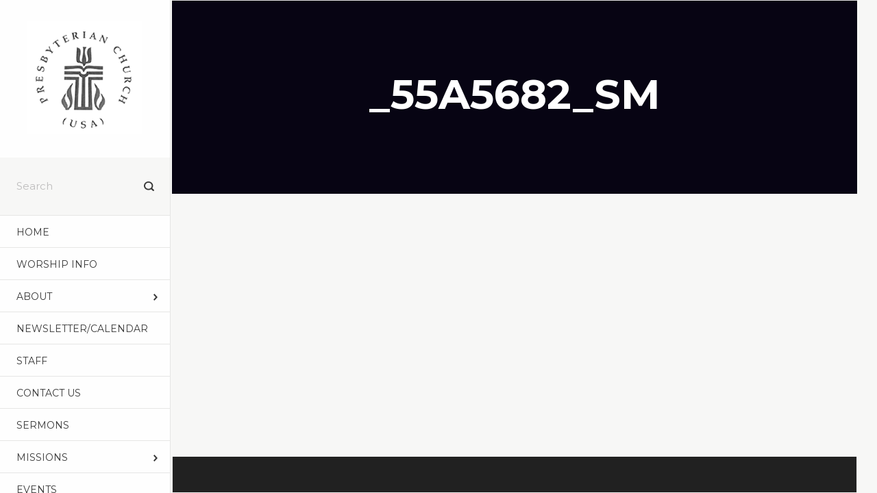

--- FILE ---
content_type: text/html; charset=UTF-8
request_url: https://firstpresbygibson.org/home/_55a5682_sm/
body_size: 6346
content:
<!doctype html>
<html class="no-js" lang="en-US" >
	<head>
		<meta charset="UTF-8" />
		<meta name="viewport" content="width=device-width, initial-scale=1.0" />

		<link rel="icon" href="https://firstpresbygibson.org/wp-content/themes/stevenscreek/assets/images/icons/favicon.ico" type="image/x-icon">
		<link rel="apple-touch-icon" sizes="144x144" href="https://firstpresbygibson.org/wp-content/themes/stevenscreek/assets/images/icons/apple-touch-icon-144x144.png">
		<link rel="apple-touch-icon" sizes="114x114" href="https://firstpresbygibson.org/wp-content/themes/stevenscreek/assets/images/icons/apple-touch-icon-114x114.png">
		<link rel="apple-touch-icon" sizes="72x72" href="https://firstpresbygibson.org/wp-content/themes/stevenscreek/assets/images/icons/apple-touch-icon-72x72.png">
		<link rel="apple-touch-icon" href="https://firstpresbygibson.org/wp-content/themes/stevenscreek/assets/images/icons/apple-touch-icon.png">
		<meta name='robots' content='index, follow, max-image-preview:large, max-snippet:-1, max-video-preview:-1' />

	<!-- This site is optimized with the Yoast SEO plugin v26.6 - https://yoast.com/wordpress/plugins/seo/ -->
	<title>_55A5682_SM | First Presby</title>
	<link rel="canonical" href="https://firstpresbygibson.org/home/_55a5682_sm/" />
	<meta property="og:locale" content="en_US" />
	<meta property="og:type" content="article" />
	<meta property="og:title" content="_55A5682_SM | First Presby" />
	<meta property="og:url" content="https://firstpresbygibson.org/home/_55a5682_sm/" />
	<meta property="og:site_name" content="First Presby" />
	<meta property="article:modified_time" content="2016-10-12T16:38:53+00:00" />
	<meta property="og:image" content="https://firstpresbygibson.org/home/_55a5682_sm" />
	<meta property="og:image:width" content="3840" />
	<meta property="og:image:height" content="2560" />
	<meta property="og:image:type" content="image/jpeg" />
	<meta name="twitter:card" content="summary_large_image" />
	<script type="application/ld+json" class="yoast-schema-graph">{"@context":"https://schema.org","@graph":[{"@type":"WebPage","@id":"https://firstpresbygibson.org/home/_55a5682_sm/","url":"https://firstpresbygibson.org/home/_55a5682_sm/","name":"_55A5682_SM | First Presby","isPartOf":{"@id":"https://firstpresbygibson.org/#website"},"primaryImageOfPage":{"@id":"https://firstpresbygibson.org/home/_55a5682_sm/#primaryimage"},"image":{"@id":"https://firstpresbygibson.org/home/_55a5682_sm/#primaryimage"},"thumbnailUrl":"https://firstpresbygibson.org/wp-content/uploads/2016/08/55A5682_SM.jpg","datePublished":"2016-08-18T15:13:35+00:00","dateModified":"2016-10-12T16:38:53+00:00","breadcrumb":{"@id":"https://firstpresbygibson.org/home/_55a5682_sm/#breadcrumb"},"inLanguage":"en-US","potentialAction":[{"@type":"ReadAction","target":["https://firstpresbygibson.org/home/_55a5682_sm/"]}]},{"@type":"ImageObject","inLanguage":"en-US","@id":"https://firstpresbygibson.org/home/_55a5682_sm/#primaryimage","url":"https://firstpresbygibson.org/wp-content/uploads/2016/08/55A5682_SM.jpg","contentUrl":"https://firstpresbygibson.org/wp-content/uploads/2016/08/55A5682_SM.jpg","width":3840,"height":2560},{"@type":"BreadcrumbList","@id":"https://firstpresbygibson.org/home/_55a5682_sm/#breadcrumb","itemListElement":[{"@type":"ListItem","position":1,"name":"Home","item":"https://firstpresbygibson.org/"},{"@type":"ListItem","position":2,"name":"Home","item":"https://firstpresbygibson.org/"},{"@type":"ListItem","position":3,"name":"_55A5682_SM"}]},{"@type":"WebSite","@id":"https://firstpresbygibson.org/#website","url":"https://firstpresbygibson.org/","name":"First Presby","description":"","potentialAction":[{"@type":"SearchAction","target":{"@type":"EntryPoint","urlTemplate":"https://firstpresbygibson.org/?s={search_term_string}"},"query-input":{"@type":"PropertyValueSpecification","valueRequired":true,"valueName":"search_term_string"}}],"inLanguage":"en-US"}]}</script>
	<!-- / Yoast SEO plugin. -->


<link rel="alternate" title="oEmbed (JSON)" type="application/json+oembed" href="https://firstpresbygibson.org/wp-json/oembed/1.0/embed?url=https%3A%2F%2Ffirstpresbygibson.org%2Fhome%2F_55a5682_sm%2F" />
<link rel="alternate" title="oEmbed (XML)" type="text/xml+oembed" href="https://firstpresbygibson.org/wp-json/oembed/1.0/embed?url=https%3A%2F%2Ffirstpresbygibson.org%2Fhome%2F_55a5682_sm%2F&#038;format=xml" />
<style id='wp-img-auto-sizes-contain-inline-css' type='text/css'>
img:is([sizes=auto i],[sizes^="auto," i]){contain-intrinsic-size:3000px 1500px}
/*# sourceURL=wp-img-auto-sizes-contain-inline-css */
</style>
<link rel='stylesheet' id='wp-block-library-css' href='https://firstpresbygibson.org/wp-includes/css/dist/block-library/style.min.css?ver=6.9' type='text/css' media='all' />
<style id='classic-theme-styles-inline-css' type='text/css'>
/*! This file is auto-generated */
.wp-block-button__link{color:#fff;background-color:#32373c;border-radius:9999px;box-shadow:none;text-decoration:none;padding:calc(.667em + 2px) calc(1.333em + 2px);font-size:1.125em}.wp-block-file__button{background:#32373c;color:#fff;text-decoration:none}
/*# sourceURL=/wp-includes/css/classic-themes.min.css */
</style>
<link rel='stylesheet' id='wp-components-css' href='https://firstpresbygibson.org/wp-includes/css/dist/components/style.min.css?ver=6.9' type='text/css' media='all' />
<link rel='stylesheet' id='wp-preferences-css' href='https://firstpresbygibson.org/wp-includes/css/dist/preferences/style.min.css?ver=6.9' type='text/css' media='all' />
<link rel='stylesheet' id='wp-block-editor-css' href='https://firstpresbygibson.org/wp-includes/css/dist/block-editor/style.min.css?ver=6.9' type='text/css' media='all' />
<link rel='stylesheet' id='popup-maker-block-library-style-css' href='https://firstpresbygibson.org/wp-content/plugins/popup-maker/dist/packages/block-library-style.css?ver=dbea705cfafe089d65f1' type='text/css' media='all' />
<style id='global-styles-inline-css' type='text/css'>
:root{--wp--preset--aspect-ratio--square: 1;--wp--preset--aspect-ratio--4-3: 4/3;--wp--preset--aspect-ratio--3-4: 3/4;--wp--preset--aspect-ratio--3-2: 3/2;--wp--preset--aspect-ratio--2-3: 2/3;--wp--preset--aspect-ratio--16-9: 16/9;--wp--preset--aspect-ratio--9-16: 9/16;--wp--preset--color--black: #000000;--wp--preset--color--cyan-bluish-gray: #abb8c3;--wp--preset--color--white: #ffffff;--wp--preset--color--pale-pink: #f78da7;--wp--preset--color--vivid-red: #cf2e2e;--wp--preset--color--luminous-vivid-orange: #ff6900;--wp--preset--color--luminous-vivid-amber: #fcb900;--wp--preset--color--light-green-cyan: #7bdcb5;--wp--preset--color--vivid-green-cyan: #00d084;--wp--preset--color--pale-cyan-blue: #8ed1fc;--wp--preset--color--vivid-cyan-blue: #0693e3;--wp--preset--color--vivid-purple: #9b51e0;--wp--preset--gradient--vivid-cyan-blue-to-vivid-purple: linear-gradient(135deg,rgb(6,147,227) 0%,rgb(155,81,224) 100%);--wp--preset--gradient--light-green-cyan-to-vivid-green-cyan: linear-gradient(135deg,rgb(122,220,180) 0%,rgb(0,208,130) 100%);--wp--preset--gradient--luminous-vivid-amber-to-luminous-vivid-orange: linear-gradient(135deg,rgb(252,185,0) 0%,rgb(255,105,0) 100%);--wp--preset--gradient--luminous-vivid-orange-to-vivid-red: linear-gradient(135deg,rgb(255,105,0) 0%,rgb(207,46,46) 100%);--wp--preset--gradient--very-light-gray-to-cyan-bluish-gray: linear-gradient(135deg,rgb(238,238,238) 0%,rgb(169,184,195) 100%);--wp--preset--gradient--cool-to-warm-spectrum: linear-gradient(135deg,rgb(74,234,220) 0%,rgb(151,120,209) 20%,rgb(207,42,186) 40%,rgb(238,44,130) 60%,rgb(251,105,98) 80%,rgb(254,248,76) 100%);--wp--preset--gradient--blush-light-purple: linear-gradient(135deg,rgb(255,206,236) 0%,rgb(152,150,240) 100%);--wp--preset--gradient--blush-bordeaux: linear-gradient(135deg,rgb(254,205,165) 0%,rgb(254,45,45) 50%,rgb(107,0,62) 100%);--wp--preset--gradient--luminous-dusk: linear-gradient(135deg,rgb(255,203,112) 0%,rgb(199,81,192) 50%,rgb(65,88,208) 100%);--wp--preset--gradient--pale-ocean: linear-gradient(135deg,rgb(255,245,203) 0%,rgb(182,227,212) 50%,rgb(51,167,181) 100%);--wp--preset--gradient--electric-grass: linear-gradient(135deg,rgb(202,248,128) 0%,rgb(113,206,126) 100%);--wp--preset--gradient--midnight: linear-gradient(135deg,rgb(2,3,129) 0%,rgb(40,116,252) 100%);--wp--preset--font-size--small: 13px;--wp--preset--font-size--medium: 20px;--wp--preset--font-size--large: 36px;--wp--preset--font-size--x-large: 42px;--wp--preset--spacing--20: 0.44rem;--wp--preset--spacing--30: 0.67rem;--wp--preset--spacing--40: 1rem;--wp--preset--spacing--50: 1.5rem;--wp--preset--spacing--60: 2.25rem;--wp--preset--spacing--70: 3.38rem;--wp--preset--spacing--80: 5.06rem;--wp--preset--shadow--natural: 6px 6px 9px rgba(0, 0, 0, 0.2);--wp--preset--shadow--deep: 12px 12px 50px rgba(0, 0, 0, 0.4);--wp--preset--shadow--sharp: 6px 6px 0px rgba(0, 0, 0, 0.2);--wp--preset--shadow--outlined: 6px 6px 0px -3px rgb(255, 255, 255), 6px 6px rgb(0, 0, 0);--wp--preset--shadow--crisp: 6px 6px 0px rgb(0, 0, 0);}:where(.is-layout-flex){gap: 0.5em;}:where(.is-layout-grid){gap: 0.5em;}body .is-layout-flex{display: flex;}.is-layout-flex{flex-wrap: wrap;align-items: center;}.is-layout-flex > :is(*, div){margin: 0;}body .is-layout-grid{display: grid;}.is-layout-grid > :is(*, div){margin: 0;}:where(.wp-block-columns.is-layout-flex){gap: 2em;}:where(.wp-block-columns.is-layout-grid){gap: 2em;}:where(.wp-block-post-template.is-layout-flex){gap: 1.25em;}:where(.wp-block-post-template.is-layout-grid){gap: 1.25em;}.has-black-color{color: var(--wp--preset--color--black) !important;}.has-cyan-bluish-gray-color{color: var(--wp--preset--color--cyan-bluish-gray) !important;}.has-white-color{color: var(--wp--preset--color--white) !important;}.has-pale-pink-color{color: var(--wp--preset--color--pale-pink) !important;}.has-vivid-red-color{color: var(--wp--preset--color--vivid-red) !important;}.has-luminous-vivid-orange-color{color: var(--wp--preset--color--luminous-vivid-orange) !important;}.has-luminous-vivid-amber-color{color: var(--wp--preset--color--luminous-vivid-amber) !important;}.has-light-green-cyan-color{color: var(--wp--preset--color--light-green-cyan) !important;}.has-vivid-green-cyan-color{color: var(--wp--preset--color--vivid-green-cyan) !important;}.has-pale-cyan-blue-color{color: var(--wp--preset--color--pale-cyan-blue) !important;}.has-vivid-cyan-blue-color{color: var(--wp--preset--color--vivid-cyan-blue) !important;}.has-vivid-purple-color{color: var(--wp--preset--color--vivid-purple) !important;}.has-black-background-color{background-color: var(--wp--preset--color--black) !important;}.has-cyan-bluish-gray-background-color{background-color: var(--wp--preset--color--cyan-bluish-gray) !important;}.has-white-background-color{background-color: var(--wp--preset--color--white) !important;}.has-pale-pink-background-color{background-color: var(--wp--preset--color--pale-pink) !important;}.has-vivid-red-background-color{background-color: var(--wp--preset--color--vivid-red) !important;}.has-luminous-vivid-orange-background-color{background-color: var(--wp--preset--color--luminous-vivid-orange) !important;}.has-luminous-vivid-amber-background-color{background-color: var(--wp--preset--color--luminous-vivid-amber) !important;}.has-light-green-cyan-background-color{background-color: var(--wp--preset--color--light-green-cyan) !important;}.has-vivid-green-cyan-background-color{background-color: var(--wp--preset--color--vivid-green-cyan) !important;}.has-pale-cyan-blue-background-color{background-color: var(--wp--preset--color--pale-cyan-blue) !important;}.has-vivid-cyan-blue-background-color{background-color: var(--wp--preset--color--vivid-cyan-blue) !important;}.has-vivid-purple-background-color{background-color: var(--wp--preset--color--vivid-purple) !important;}.has-black-border-color{border-color: var(--wp--preset--color--black) !important;}.has-cyan-bluish-gray-border-color{border-color: var(--wp--preset--color--cyan-bluish-gray) !important;}.has-white-border-color{border-color: var(--wp--preset--color--white) !important;}.has-pale-pink-border-color{border-color: var(--wp--preset--color--pale-pink) !important;}.has-vivid-red-border-color{border-color: var(--wp--preset--color--vivid-red) !important;}.has-luminous-vivid-orange-border-color{border-color: var(--wp--preset--color--luminous-vivid-orange) !important;}.has-luminous-vivid-amber-border-color{border-color: var(--wp--preset--color--luminous-vivid-amber) !important;}.has-light-green-cyan-border-color{border-color: var(--wp--preset--color--light-green-cyan) !important;}.has-vivid-green-cyan-border-color{border-color: var(--wp--preset--color--vivid-green-cyan) !important;}.has-pale-cyan-blue-border-color{border-color: var(--wp--preset--color--pale-cyan-blue) !important;}.has-vivid-cyan-blue-border-color{border-color: var(--wp--preset--color--vivid-cyan-blue) !important;}.has-vivid-purple-border-color{border-color: var(--wp--preset--color--vivid-purple) !important;}.has-vivid-cyan-blue-to-vivid-purple-gradient-background{background: var(--wp--preset--gradient--vivid-cyan-blue-to-vivid-purple) !important;}.has-light-green-cyan-to-vivid-green-cyan-gradient-background{background: var(--wp--preset--gradient--light-green-cyan-to-vivid-green-cyan) !important;}.has-luminous-vivid-amber-to-luminous-vivid-orange-gradient-background{background: var(--wp--preset--gradient--luminous-vivid-amber-to-luminous-vivid-orange) !important;}.has-luminous-vivid-orange-to-vivid-red-gradient-background{background: var(--wp--preset--gradient--luminous-vivid-orange-to-vivid-red) !important;}.has-very-light-gray-to-cyan-bluish-gray-gradient-background{background: var(--wp--preset--gradient--very-light-gray-to-cyan-bluish-gray) !important;}.has-cool-to-warm-spectrum-gradient-background{background: var(--wp--preset--gradient--cool-to-warm-spectrum) !important;}.has-blush-light-purple-gradient-background{background: var(--wp--preset--gradient--blush-light-purple) !important;}.has-blush-bordeaux-gradient-background{background: var(--wp--preset--gradient--blush-bordeaux) !important;}.has-luminous-dusk-gradient-background{background: var(--wp--preset--gradient--luminous-dusk) !important;}.has-pale-ocean-gradient-background{background: var(--wp--preset--gradient--pale-ocean) !important;}.has-electric-grass-gradient-background{background: var(--wp--preset--gradient--electric-grass) !important;}.has-midnight-gradient-background{background: var(--wp--preset--gradient--midnight) !important;}.has-small-font-size{font-size: var(--wp--preset--font-size--small) !important;}.has-medium-font-size{font-size: var(--wp--preset--font-size--medium) !important;}.has-large-font-size{font-size: var(--wp--preset--font-size--large) !important;}.has-x-large-font-size{font-size: var(--wp--preset--font-size--x-large) !important;}
:where(.wp-block-post-template.is-layout-flex){gap: 1.25em;}:where(.wp-block-post-template.is-layout-grid){gap: 1.25em;}
:where(.wp-block-term-template.is-layout-flex){gap: 1.25em;}:where(.wp-block-term-template.is-layout-grid){gap: 1.25em;}
:where(.wp-block-columns.is-layout-flex){gap: 2em;}:where(.wp-block-columns.is-layout-grid){gap: 2em;}
:root :where(.wp-block-pullquote){font-size: 1.5em;line-height: 1.6;}
/*# sourceURL=global-styles-inline-css */
</style>
<link rel='stylesheet' id='main-stylesheet-css' href='https://firstpresbygibson.org/wp-content/themes/stevenscreek/assets/stylesheets/foundation.css?ver=2.6.4' type='text/css' media='all' />
<link rel='stylesheet' id='slb_core-css' href='https://firstpresbygibson.org/wp-content/plugins/simple-lightbox/client/css/app.css?ver=2.9.4' type='text/css' media='all' />
<script type="text/javascript" src="https://firstpresbygibson.org/wp-includes/js/jquery/jquery.min.js?ver=3.7.1" id="jquery-core-js"></script>
<script type="text/javascript" src="https://firstpresbygibson.org/wp-includes/js/jquery/jquery-migrate.min.js?ver=3.4.1" id="jquery-migrate-js"></script>
<link rel="https://api.w.org/" href="https://firstpresbygibson.org/wp-json/" /><link rel="alternate" title="JSON" type="application/json" href="https://firstpresbygibson.org/wp-json/wp/v2/media/1627" /><meta name="generator" content="Elementor 3.34.0; features: additional_custom_breakpoints; settings: css_print_method-external, google_font-enabled, font_display-swap">
			<style>
				.e-con.e-parent:nth-of-type(n+4):not(.e-lazyloaded):not(.e-no-lazyload),
				.e-con.e-parent:nth-of-type(n+4):not(.e-lazyloaded):not(.e-no-lazyload) * {
					background-image: none !important;
				}
				@media screen and (max-height: 1024px) {
					.e-con.e-parent:nth-of-type(n+3):not(.e-lazyloaded):not(.e-no-lazyload),
					.e-con.e-parent:nth-of-type(n+3):not(.e-lazyloaded):not(.e-no-lazyload) * {
						background-image: none !important;
					}
				}
				@media screen and (max-height: 640px) {
					.e-con.e-parent:nth-of-type(n+2):not(.e-lazyloaded):not(.e-no-lazyload),
					.e-con.e-parent:nth-of-type(n+2):not(.e-lazyloaded):not(.e-no-lazyload) * {
						background-image: none !important;
					}
				}
			</style>
					<style type="text/css" id="wp-custom-css">
			@media screen and (max-width: 1023px) {
	.events-page .event-date {
		position: relative;
		top: 0;
	}
	.events-page .event-date p {
		font-size: 20px !important;
		display: inline-block;
		margin-right: 5px;
	}
}		</style>
			</head>
	<body class="attachment wp-singular attachment-template-default attachmentid-1627 attachment-jpeg wp-theme-stevenscreek has-off-canvas offcanvas elementor-default elementor-kit-26145">
	
	
		<div class="off-canvas-wrapper">
		<div class="off-canvas-wrapper-inner" data-off-canvas-wrapper>
		
<nav class="off-canvas position-left" id="mobile-menu" data-off-canvas data-position="left" role="navigation">
		<a href="https://firstpresbygibson.org/" rel="home" class="logo ">
			<img src="https://firstpresbygibson.org/wp-content/themes/stevenscreek/assets/images/logo3.png" alt="First Presby">
			<!-- <img src="https://firstpresbygibson.org/wp-content/themes/stevenscreek/assets/images/logo@2x.png" alt="First Presby" class="retina"> -->
		</a>
		<form role="search" method="get" id="searchform" action="https://firstpresbygibson.org/">
				<input type="text" class="input-text" value="" name="s" id="s" placeholder="Search">
				<input type="submit" id="searchsubmit" value="Search">
		</form>
		<div class="left-bar">
    <ul id="menu-new-main-menu" class="menu"><li id="menu-item-6087" class="menu-item menu-item-type-post_type menu-item-object-page menu-item-home menu-item-6087"><a href="https://firstpresbygibson.org/">Home</a></li>
<li id="menu-item-6104" class="menu-item menu-item-type-post_type menu-item-object-page menu-item-6104"><a href="https://firstpresbygibson.org/worship-info/">WORSHIP INFO</a></li>
<li id="menu-item-6262" class="menu-item menu-item-type-custom menu-item-object-custom menu-item-has-children menu-item-6262"><a href="#">ABOUT</a>
<ul class="sub-menu">
	<li id="menu-item-6324" class="menu-item menu-item-type-post_type menu-item-object-page menu-item-6324"><a href="https://firstpresbygibson.org/about-us/">WHO WE ARE</a></li>
	<li id="menu-item-6255" class="menu-item menu-item-type-post_type menu-item-object-page menu-item-6255"><a href="https://firstpresbygibson.org/tour-our-church/">TOUR OF OUR CHURCH</a></li>
	<li id="menu-item-6256" class="menu-item menu-item-type-post_type menu-item-object-page menu-item-6256"><a href="https://firstpresbygibson.org/christian-education/">CHRISTIAN EDUCATION</a></li>
	<li id="menu-item-6259" class="menu-item menu-item-type-post_type menu-item-object-page menu-item-6259"><a href="https://firstpresbygibson.org/picture-gallery/">PICTURE GALLERY</a></li>
</ul>
</li>
<li id="menu-item-6090" class="menu-item menu-item-type-post_type menu-item-object-page menu-item-6090"><a href="https://firstpresbygibson.org/newsletters/">NEWSLETTER/CALENDAR</a></li>
<li id="menu-item-6095" class="menu-item menu-item-type-post_type menu-item-object-page menu-item-6095"><a href="https://firstpresbygibson.org/watch/">STAFF</a></li>
<li id="menu-item-6091" class="menu-item menu-item-type-post_type menu-item-object-page menu-item-6091"><a href="https://firstpresbygibson.org/contact/">CONTACT US</a></li>
<li id="menu-item-6094" class="menu-item menu-item-type-post_type menu-item-object-page menu-item-6094"><a href="https://firstpresbygibson.org/sermons/">Sermons</a></li>
<li id="menu-item-6263" class="menu-item menu-item-type-custom menu-item-object-custom menu-item-has-children menu-item-6263"><a href="#">MISSIONS</a>
<ul class="sub-menu">
	<li id="menu-item-6257" class="menu-item menu-item-type-post_type menu-item-object-page menu-item-6257"><a href="https://firstpresbygibson.org/mccormick-tutoring-program/">MCCORMICK TUTORING PROGRAM</a></li>
	<li id="menu-item-6261" class="menu-item menu-item-type-post_type menu-item-object-page menu-item-6261"><a href="https://firstpresbygibson.org/head-start/">GIBSON CITY&#8217;S ACT THEATER GROUP</a></li>
	<li id="menu-item-6424" class="menu-item menu-item-type-post_type menu-item-object-page menu-item-6424"><a href="https://firstpresbygibson.org/hanleys-back-pack-program/">HANLEY’S BACK PACK PROGRAM</a></li>
	<li id="menu-item-6515" class="menu-item menu-item-type-post_type menu-item-object-page menu-item-6515"><a href="https://firstpresbygibson.org/missions/because-of-cody/">GIBSON AREA SERVICE ASSOCIATION</a></li>
	<li id="menu-item-6514" class="menu-item menu-item-type-post_type menu-item-object-page menu-item-6514"><a href="https://firstpresbygibson.org/missions/gibson-area-food-pantry/">GIBSON AREA FOOD PANTRY</a></li>
	<li id="menu-item-6513" class="menu-item menu-item-type-post_type menu-item-object-page menu-item-6513"><a href="https://firstpresbygibson.org/missions/gibson-area-music-foundation/">GIBSON AREA MUSIC FOUNDATION</a></li>
	<li id="menu-item-6509" class="menu-item menu-item-type-post_type menu-item-object-page menu-item-6509"><a href="https://firstpresbygibson.org/missions/gibson-area-house-rehab-foundation/">GIBSON AREA HOUSE REHAB FOUNDATION</a></li>
	<li id="menu-item-6508" class="menu-item menu-item-type-post_type menu-item-object-page menu-item-6508"><a href="https://firstpresbygibson.org/missions/random-acts-of-kindness/">RANDOM ACTS OF KINDNESS</a></li>
	<li id="menu-item-6510" class="menu-item menu-item-type-post_type menu-item-object-page menu-item-6510"><a href="https://firstpresbygibson.org/missions/american-legion-vfw-christmas-baskets/">AMERICAN LEGION/VFW CHRISTMAS BASKETS</a></li>
	<li id="menu-item-6511" class="menu-item menu-item-type-post_type menu-item-object-page menu-item-6511"><a href="https://firstpresbygibson.org/missions/one-great-hour-of-sharing/">ONE GREAT HOUR OF SHARING</a></li>
	<li id="menu-item-6512" class="menu-item menu-item-type-post_type menu-item-object-page menu-item-6512"><a href="https://firstpresbygibson.org/missions/christmas-joy-offering/">CHRISTMAS JOY OFFERING</a></li>
</ul>
</li>
<li id="menu-item-6313" class="menu-item menu-item-type-post_type menu-item-object-page menu-item-6313"><a href="https://firstpresbygibson.org/get-involved/events/">Events</a></li>
<li id="menu-item-6784" class="menu-item menu-item-type-post_type menu-item-object-page menu-item-6784"><a href="https://firstpresbygibson.org/local-resources/">LOCAL RESOURCES</a></li>
</ul>  	</div>
</nav>

<div class="off-canvas-content" data-off-canvas-content>
		<div id="site-container">
		<header id="masthead" class="site-header" role="banner">
			<!-- <a href="https://firstpresbygibson.org/" rel="home" class="logo">
				<img src="https://firstpresbygibson.org/wp-content/themes/stevenscreek/assets/images/logo2.png" alt="First Presby">
				<img src="https://firstpresbygibson.org/wp-content/themes/stevenscreek/assets/images/logo@2x.png" alt="First Presby" class="retina">
			</a> -->
			<button class="menu-icon" type="button" data-toggle="mobile-menu"></button>

			<!-- <div class="times-locations">
				<a href="#">Times &amp; Locations <span class="down-arrow">&rsaquo;</span></a>
							</div> -->

      <div class="header-info hide-for-large">
      		<p>&nbsp;</p>
								      </div>

					</header>

		<nav id="site-navigation" class="main-navigation" role="navigation">
			<a href="https://firstpresbygibson.org/" rel="home" class="logo">
				<img src="https://firstpresbygibson.org/wp-content/themes/stevenscreek/assets/images/logo3.png" alt="First Presby">
				<!-- <img src="https://firstpresbygibson.org/wp-content/themes/stevenscreek/assets/images/logo@2x.png" alt="First Presby" class="retina"> -->
			</a>
			<form role="search" method="get" id="searchform" action="https://firstpresbygibson.org/">
					<input type="text" class="input-text" value="" name="s" id="s" placeholder="Search">
					<input type="submit" id="searchsubmit" value="Search">
			</form>
			<div class="left-bar">
				<!-- <ul id="menu-new-main-menu-1" class="dropdown menu desktop-menu" data-dropdown-menu data-disable-hover="true" data-click-open="true" data-close-on-click="true"><li class="menu-item menu-item-type-post_type menu-item-object-page menu-item-home menu-item-6087"><a href="https://firstpresbygibson.org/">Home</a></li>
<li class="menu-item menu-item-type-post_type menu-item-object-page menu-item-6104"><a href="https://firstpresbygibson.org/worship-info/">WORSHIP INFO</a></li>
<li class="menu-item menu-item-type-custom menu-item-object-custom menu-item-has-children menu-item-6262"><a href="#">ABOUT</a>
<ul class="dropdown menu vertical" data-toggle>
	<li class="menu-item menu-item-type-post_type menu-item-object-page menu-item-6324"><a href="https://firstpresbygibson.org/about-us/">WHO WE ARE</a></li>
	<li class="menu-item menu-item-type-post_type menu-item-object-page menu-item-6255"><a href="https://firstpresbygibson.org/tour-our-church/">TOUR OF OUR CHURCH</a></li>
	<li class="menu-item menu-item-type-post_type menu-item-object-page menu-item-6256"><a href="https://firstpresbygibson.org/christian-education/">CHRISTIAN EDUCATION</a></li>
	<li class="menu-item menu-item-type-post_type menu-item-object-page menu-item-6259"><a href="https://firstpresbygibson.org/picture-gallery/">PICTURE GALLERY</a></li>
</ul>
</li>
<li class="menu-item menu-item-type-post_type menu-item-object-page menu-item-6090"><a href="https://firstpresbygibson.org/newsletters/">NEWSLETTER/CALENDAR</a></li>
<li class="menu-item menu-item-type-post_type menu-item-object-page menu-item-6095"><a href="https://firstpresbygibson.org/watch/">STAFF</a></li>
<li class="menu-item menu-item-type-post_type menu-item-object-page menu-item-6091"><a href="https://firstpresbygibson.org/contact/">CONTACT US</a></li>
<li class="menu-item menu-item-type-post_type menu-item-object-page menu-item-6094"><a href="https://firstpresbygibson.org/sermons/">Sermons</a></li>
<li class="menu-item menu-item-type-custom menu-item-object-custom menu-item-has-children menu-item-6263"><a href="#">MISSIONS</a>
<ul class="dropdown menu vertical" data-toggle>
	<li class="menu-item menu-item-type-post_type menu-item-object-page menu-item-6257"><a href="https://firstpresbygibson.org/mccormick-tutoring-program/">MCCORMICK TUTORING PROGRAM</a></li>
	<li class="menu-item menu-item-type-post_type menu-item-object-page menu-item-6261"><a href="https://firstpresbygibson.org/head-start/">GIBSON CITY&#8217;S ACT THEATER GROUP</a></li>
	<li class="menu-item menu-item-type-post_type menu-item-object-page menu-item-6424"><a href="https://firstpresbygibson.org/hanleys-back-pack-program/">HANLEY’S BACK PACK PROGRAM</a></li>
	<li class="menu-item menu-item-type-post_type menu-item-object-page menu-item-6515"><a href="https://firstpresbygibson.org/missions/because-of-cody/">GIBSON AREA SERVICE ASSOCIATION</a></li>
	<li class="menu-item menu-item-type-post_type menu-item-object-page menu-item-6514"><a href="https://firstpresbygibson.org/missions/gibson-area-food-pantry/">GIBSON AREA FOOD PANTRY</a></li>
	<li class="menu-item menu-item-type-post_type menu-item-object-page menu-item-6513"><a href="https://firstpresbygibson.org/missions/gibson-area-music-foundation/">GIBSON AREA MUSIC FOUNDATION</a></li>
	<li class="menu-item menu-item-type-post_type menu-item-object-page menu-item-6509"><a href="https://firstpresbygibson.org/missions/gibson-area-house-rehab-foundation/">GIBSON AREA HOUSE REHAB FOUNDATION</a></li>
	<li class="menu-item menu-item-type-post_type menu-item-object-page menu-item-6508"><a href="https://firstpresbygibson.org/missions/random-acts-of-kindness/">RANDOM ACTS OF KINDNESS</a></li>
	<li class="menu-item menu-item-type-post_type menu-item-object-page menu-item-6510"><a href="https://firstpresbygibson.org/missions/american-legion-vfw-christmas-baskets/">AMERICAN LEGION/VFW CHRISTMAS BASKETS</a></li>
	<li class="menu-item menu-item-type-post_type menu-item-object-page menu-item-6511"><a href="https://firstpresbygibson.org/missions/one-great-hour-of-sharing/">ONE GREAT HOUR OF SHARING</a></li>
	<li class="menu-item menu-item-type-post_type menu-item-object-page menu-item-6512"><a href="https://firstpresbygibson.org/missions/christmas-joy-offering/">CHRISTMAS JOY OFFERING</a></li>
</ul>
</li>
<li class="menu-item menu-item-type-post_type menu-item-object-page menu-item-6313"><a href="https://firstpresbygibson.org/get-involved/events/">Events</a></li>
<li class="menu-item menu-item-type-post_type menu-item-object-page menu-item-6784"><a href="https://firstpresbygibson.org/local-resources/">LOCAL RESOURCES</a></li>
</ul> -->
		        <ul id="menu-new-main-menu-2" class="menu"><li class="menu-item menu-item-type-post_type menu-item-object-page menu-item-home menu-item-6087"><a href="https://firstpresbygibson.org/">Home</a></li>
<li class="menu-item menu-item-type-post_type menu-item-object-page menu-item-6104"><a href="https://firstpresbygibson.org/worship-info/">WORSHIP INFO</a></li>
<li class="menu-item menu-item-type-custom menu-item-object-custom menu-item-has-children menu-item-6262"><a href="#">ABOUT</a>
<ul class="sub-menu">
	<li class="menu-item menu-item-type-post_type menu-item-object-page menu-item-6324"><a href="https://firstpresbygibson.org/about-us/">WHO WE ARE</a></li>
	<li class="menu-item menu-item-type-post_type menu-item-object-page menu-item-6255"><a href="https://firstpresbygibson.org/tour-our-church/">TOUR OF OUR CHURCH</a></li>
	<li class="menu-item menu-item-type-post_type menu-item-object-page menu-item-6256"><a href="https://firstpresbygibson.org/christian-education/">CHRISTIAN EDUCATION</a></li>
	<li class="menu-item menu-item-type-post_type menu-item-object-page menu-item-6259"><a href="https://firstpresbygibson.org/picture-gallery/">PICTURE GALLERY</a></li>
</ul>
</li>
<li class="menu-item menu-item-type-post_type menu-item-object-page menu-item-6090"><a href="https://firstpresbygibson.org/newsletters/">NEWSLETTER/CALENDAR</a></li>
<li class="menu-item menu-item-type-post_type menu-item-object-page menu-item-6095"><a href="https://firstpresbygibson.org/watch/">STAFF</a></li>
<li class="menu-item menu-item-type-post_type menu-item-object-page menu-item-6091"><a href="https://firstpresbygibson.org/contact/">CONTACT US</a></li>
<li class="menu-item menu-item-type-post_type menu-item-object-page menu-item-6094"><a href="https://firstpresbygibson.org/sermons/">Sermons</a></li>
<li class="menu-item menu-item-type-custom menu-item-object-custom menu-item-has-children menu-item-6263"><a href="#">MISSIONS</a>
<ul class="sub-menu">
	<li class="menu-item menu-item-type-post_type menu-item-object-page menu-item-6257"><a href="https://firstpresbygibson.org/mccormick-tutoring-program/">MCCORMICK TUTORING PROGRAM</a></li>
	<li class="menu-item menu-item-type-post_type menu-item-object-page menu-item-6261"><a href="https://firstpresbygibson.org/head-start/">GIBSON CITY&#8217;S ACT THEATER GROUP</a></li>
	<li class="menu-item menu-item-type-post_type menu-item-object-page menu-item-6424"><a href="https://firstpresbygibson.org/hanleys-back-pack-program/">HANLEY’S BACK PACK PROGRAM</a></li>
	<li class="menu-item menu-item-type-post_type menu-item-object-page menu-item-6515"><a href="https://firstpresbygibson.org/missions/because-of-cody/">GIBSON AREA SERVICE ASSOCIATION</a></li>
	<li class="menu-item menu-item-type-post_type menu-item-object-page menu-item-6514"><a href="https://firstpresbygibson.org/missions/gibson-area-food-pantry/">GIBSON AREA FOOD PANTRY</a></li>
	<li class="menu-item menu-item-type-post_type menu-item-object-page menu-item-6513"><a href="https://firstpresbygibson.org/missions/gibson-area-music-foundation/">GIBSON AREA MUSIC FOUNDATION</a></li>
	<li class="menu-item menu-item-type-post_type menu-item-object-page menu-item-6509"><a href="https://firstpresbygibson.org/missions/gibson-area-house-rehab-foundation/">GIBSON AREA HOUSE REHAB FOUNDATION</a></li>
	<li class="menu-item menu-item-type-post_type menu-item-object-page menu-item-6508"><a href="https://firstpresbygibson.org/missions/random-acts-of-kindness/">RANDOM ACTS OF KINDNESS</a></li>
	<li class="menu-item menu-item-type-post_type menu-item-object-page menu-item-6510"><a href="https://firstpresbygibson.org/missions/american-legion-vfw-christmas-baskets/">AMERICAN LEGION/VFW CHRISTMAS BASKETS</a></li>
	<li class="menu-item menu-item-type-post_type menu-item-object-page menu-item-6511"><a href="https://firstpresbygibson.org/missions/one-great-hour-of-sharing/">ONE GREAT HOUR OF SHARING</a></li>
	<li class="menu-item menu-item-type-post_type menu-item-object-page menu-item-6512"><a href="https://firstpresbygibson.org/missions/christmas-joy-offering/">CHRISTMAS JOY OFFERING</a></li>
</ul>
</li>
<li class="menu-item menu-item-type-post_type menu-item-object-page menu-item-6313"><a href="https://firstpresbygibson.org/get-involved/events/">Events</a></li>
<li class="menu-item menu-item-type-post_type menu-item-object-page menu-item-6784"><a href="https://firstpresbygibson.org/local-resources/">LOCAL RESOURCES</a></li>
</ul>			</div>
		</nav>

		<section class="container">
			
 						<header id="featured-hero" role="banner" style="" class="fp-medium">
					<div class="table">
						<div class="va">
																<h1>_55A5682_SM</h1>
														<span class="subtitle"></span>
						</div>
					</div>
									</header>
			
 <div id="page" role="main">

   		   <article class="main-content  post-1627 attachment type-attachment status-inherit hentry" id="post-1627" style="">
   		



<style type="text/css">
  .banner:nth-child(1) {
    display: block;
    width: 100%;
    height: 500px;
  }
  .banner {
    background-size: cover;
    background-position: center center;
    background-repeat: no-repeat;
    display: block;
    width: 100%;
    height: 300px;
  }
</style>







   </article>
 
 
 </div>

 		</section>
				<div id="footer-container">
			<footer id="footer">

															</footer>
		</div>

			</div><!-- // #site-container -->
		</div><!-- Close off-canvas wrapper inner -->
	</div><!-- Close off-canvas wrapper -->
</div><!-- Close off-canvas content wrapper -->

<div class="reveal" id="signUpThankYou" data-reveal>
  <h2>Thanks, you're signed up!.</h2>
  <p class="lead">We will be sending your first email shortly.</p>
  <button class="close-button" data-close aria-label="Close modal" type="button">
    <span aria-hidden="true">&times;</span>
  </button>
</div>
<div id="theme-path" class="hide">https://firstpresbygibson.org/wp-content/themes/stevenscreek</div>
<script type="speculationrules">
{"prefetch":[{"source":"document","where":{"and":[{"href_matches":"/*"},{"not":{"href_matches":["/wp-*.php","/wp-admin/*","/wp-content/uploads/*","/wp-content/*","/wp-content/plugins/*","/wp-content/themes/stevenscreek/*","/*\\?(.+)"]}},{"not":{"selector_matches":"a[rel~=\"nofollow\"]"}},{"not":{"selector_matches":".no-prefetch, .no-prefetch a"}}]},"eagerness":"conservative"}]}
</script>
			<script>
				const lazyloadRunObserver = () => {
					const lazyloadBackgrounds = document.querySelectorAll( `.e-con.e-parent:not(.e-lazyloaded)` );
					const lazyloadBackgroundObserver = new IntersectionObserver( ( entries ) => {
						entries.forEach( ( entry ) => {
							if ( entry.isIntersecting ) {
								let lazyloadBackground = entry.target;
								if( lazyloadBackground ) {
									lazyloadBackground.classList.add( 'e-lazyloaded' );
								}
								lazyloadBackgroundObserver.unobserve( entry.target );
							}
						});
					}, { rootMargin: '200px 0px 200px 0px' } );
					lazyloadBackgrounds.forEach( ( lazyloadBackground ) => {
						lazyloadBackgroundObserver.observe( lazyloadBackground );
					} );
				};
				const events = [
					'DOMContentLoaded',
					'elementor/lazyload/observe',
				];
				events.forEach( ( event ) => {
					document.addEventListener( event, lazyloadRunObserver );
				} );
			</script>
			<script type="text/javascript" src="https://firstpresbygibson.org/wp-includes/js/dist/hooks.min.js?ver=dd5603f07f9220ed27f1" id="wp-hooks-js"></script>
<script type="text/javascript" src="https://firstpresbygibson.org/wp-includes/js/dist/i18n.min.js?ver=c26c3dc7bed366793375" id="wp-i18n-js"></script>
<script type="text/javascript" id="wp-i18n-js-after">
/* <![CDATA[ */
wp.i18n.setLocaleData( { 'text direction\u0004ltr': [ 'ltr' ] } );
//# sourceURL=wp-i18n-js-after
/* ]]> */
</script>
<script type="text/javascript" src="https://firstpresbygibson.org/wp-content/plugins/contact-form-7/includes/swv/js/index.js?ver=6.1.4" id="swv-js"></script>
<script type="text/javascript" id="contact-form-7-js-before">
/* <![CDATA[ */
var wpcf7 = {
    "api": {
        "root": "https:\/\/firstpresbygibson.org\/wp-json\/",
        "namespace": "contact-form-7\/v1"
    }
};
//# sourceURL=contact-form-7-js-before
/* ]]> */
</script>
<script type="text/javascript" src="https://firstpresbygibson.org/wp-content/plugins/contact-form-7/includes/js/index.js?ver=6.1.4" id="contact-form-7-js"></script>
<script type="text/javascript" src="https://firstpresbygibson.org/wp-content/themes/stevenscreek/assets/javascript/foundation.js?ver=2.6.3" id="foundation-js"></script>
<script type="text/javascript" src="https://firstpresbygibson.org/wp-content/themes/stevenscreek/assets/components/select2/dist/js/select2.min.js?ver=6.9" id="select2-js"></script>
<script type="text/javascript" src="https://firstpresbygibson.org/wp-includes/js/comment-reply.min.js?ver=6.9" id="comment-reply-js" async="async" data-wp-strategy="async" fetchpriority="low"></script>
<script type="text/javascript" src="https://maps.googleapis.com/maps/api/js?key=AIzaSyAuedgCdCsfN7LYRrhBLiRV2c9jcHt64yE&amp;ver=6.9" id="google-maps-js"></script>
<script type="text/javascript" id="slb_context">/* <![CDATA[ */if ( !!window.jQuery ) {(function($){$(document).ready(function(){if ( !!window.SLB ) { {$.extend(SLB, {"context":["public","user_guest"]});} }})})(jQuery);}/* ]]> */</script>







</body>
</html>


--- FILE ---
content_type: text/css; charset=UTF-8
request_url: https://firstpresbygibson.org/wp-content/themes/stevenscreek/assets/stylesheets/foundation.css?ver=2.6.4
body_size: 37755
content:
@charset "UTF-8";
/*
  Foundation for Sites components:
  Import the building blocks you need for your project.
  Reducing the number of imported components will optimize page speed.
  ---------------------------------------------------------------------
  The Foundation framework is built by Zurb
  Licensed under MIT Open Source
*/
@import url("https://fonts.googleapis.com/css?family=Bitter:400,400italic,700|Montserrat:400,700|Open+Sans:400,700");
@import url(../../../../plugins/contact-form-7/includes/css/styles.css);
@import url(../components/flexslider/flexslider.css);
#wpadminbar {
  position: fixed !important; }

body.admin-bar.f-topbar-fixed .sticky.fixed {
  margin-top: 2rem; }

.wp-caption > figcaption {
  max-width: 100%;
  font-size: 0.8rem;
  color: #999;
  padding: 0.25rem 0; }

p.wp-caption-text {
  font-size: 90%;
  color: #666;
  padding: 0.625rem 0; }

.alignleft {
  float: left;
  padding-right: 1rem;
  margin: 0; }

.alignright {
  float: right;
  padding-left: 1rem;
  margin: 0; }

.aligncenter {
  display: block;
  margin-left: auto;
  margin-right: auto; }

/*!
 *  Font Awesome 4.6.3 by @davegandy - http://fontawesome.io - @fontawesome
 *  License - http://fontawesome.io/license (Font: SIL OFL 1.1, CSS: MIT License)
 */
/* FONT PATH
 * -------------------------- */
@font-face {
  font-family: 'FontAwesome';
  src: url("../fonts/fontawesome-webfont.eot?v=4.6.3");
  src: url("../fonts/fontawesome-webfont.eot?#iefix&v=4.6.3") format("embedded-opentype"), url("../fonts/fontawesome-webfont.woff2?v=4.6.3") format("woff2"), url("../fonts/fontawesome-webfont.woff?v=4.6.3") format("woff"), url("../fonts/fontawesome-webfont.ttf?v=4.6.3") format("truetype"), url("../fonts/fontawesome-webfont.svg?v=4.6.3#fontawesomeregular") format("svg");
  font-weight: normal;
  font-style: normal; }

.fa {
  display: inline-block;
  font: normal normal normal 14px/1 FontAwesome;
  font-size: inherit;
  text-rendering: auto;
  -webkit-font-smoothing: antialiased;
  -moz-osx-font-smoothing: grayscale; }

/* makes the font 33% larger relative to the icon container */
.fa-lg {
  font-size: 1.33333em;
  line-height: 0.75em;
  vertical-align: -15%; }

.fa-2x {
  font-size: 2em; }

.fa-3x {
  font-size: 3em; }

.fa-4x {
  font-size: 4em; }

.fa-5x {
  font-size: 5em; }

.fa-fw {
  width: 1.28571em;
  text-align: center; }

.fa-ul {
  padding-left: 0;
  margin-left: 2.14286em;
  list-style-type: none; }
  .fa-ul > li {
    position: relative; }

.fa-li {
  position: absolute;
  left: -2.14286em;
  width: 2.14286em;
  top: 0.14286em;
  text-align: center; }
  .fa-li.fa-lg {
    left: -1.85714em; }

.fa-border {
  padding: .2em .25em .15em;
  border: solid 0.08em #eee;
  border-radius: .1em; }

.fa-pull-left {
  float: left; }

.fa-pull-right {
  float: right; }

.fa.fa-pull-left {
  margin-right: .3em; }

.fa.fa-pull-right {
  margin-left: .3em; }

/* Deprecated as of 4.4.0 */
.pull-right {
  float: right; }

.pull-left {
  float: left; }

.fa.pull-left {
  margin-right: .3em; }

.fa.pull-right {
  margin-left: .3em; }

.fa-spin {
  -webkit-animation: fa-spin 2s infinite linear;
  animation: fa-spin 2s infinite linear; }

.fa-pulse {
  -webkit-animation: fa-spin 1s infinite steps(8);
  animation: fa-spin 1s infinite steps(8); }

@-webkit-keyframes fa-spin {
  0% {
    -webkit-transform: rotate(0deg);
    transform: rotate(0deg); }
  100% {
    -webkit-transform: rotate(359deg);
    transform: rotate(359deg); } }

@keyframes fa-spin {
  0% {
    -webkit-transform: rotate(0deg);
    transform: rotate(0deg); }
  100% {
    -webkit-transform: rotate(359deg);
    transform: rotate(359deg); } }

.fa-rotate-90 {
  -ms-filter: "progid:DXImageTransform.Microsoft.BasicImage(rotation=1)";
  -webkit-transform: rotate(90deg);
  -ms-transform: rotate(90deg);
  transform: rotate(90deg); }

.fa-rotate-180 {
  -ms-filter: "progid:DXImageTransform.Microsoft.BasicImage(rotation=2)";
  -webkit-transform: rotate(180deg);
  -ms-transform: rotate(180deg);
  transform: rotate(180deg); }

.fa-rotate-270 {
  -ms-filter: "progid:DXImageTransform.Microsoft.BasicImage(rotation=3)";
  -webkit-transform: rotate(270deg);
  -ms-transform: rotate(270deg);
  transform: rotate(270deg); }

.fa-flip-horizontal {
  -ms-filter: "progid:DXImageTransform.Microsoft.BasicImage(rotation=0, mirror=1)";
  -webkit-transform: scale(-1, 1);
  -ms-transform: scale(-1, 1);
  transform: scale(-1, 1); }

.fa-flip-vertical {
  -ms-filter: "progid:DXImageTransform.Microsoft.BasicImage(rotation=2, mirror=1)";
  -webkit-transform: scale(1, -1);
  -ms-transform: scale(1, -1);
  transform: scale(1, -1); }

:root .fa-rotate-90,
:root .fa-rotate-180,
:root .fa-rotate-270,
:root .fa-flip-horizontal,
:root .fa-flip-vertical {
  -webkit-filter: none;
          filter: none; }

.fa-stack {
  position: relative;
  display: inline-block;
  width: 2em;
  height: 2em;
  line-height: 2em;
  vertical-align: middle; }

.fa-stack-1x, .fa-stack-2x {
  position: absolute;
  left: 0;
  width: 100%;
  text-align: center; }

.fa-stack-1x {
  line-height: inherit; }

.fa-stack-2x {
  font-size: 2em; }

.fa-inverse {
  color: #fff; }

/* Font Awesome uses the Unicode Private Use Area (PUA) to ensure screen
   readers do not read off random characters that represent icons */
.fa-glass:before {
  content: ""; }

.fa-music:before {
  content: ""; }

.fa-search:before {
  content: ""; }

.fa-envelope-o:before {
  content: ""; }

.fa-heart:before {
  content: ""; }

.fa-star:before {
  content: ""; }

.fa-star-o:before {
  content: ""; }

.fa-user:before {
  content: ""; }

.fa-film:before {
  content: ""; }

.fa-th-large:before {
  content: ""; }

.fa-th:before {
  content: ""; }

.fa-th-list:before {
  content: ""; }

.fa-check:before {
  content: ""; }

.fa-remove:before,
.fa-close:before,
.fa-times:before {
  content: ""; }

.fa-search-plus:before {
  content: ""; }

.fa-search-minus:before {
  content: ""; }

.fa-power-off:before {
  content: ""; }

.fa-signal:before {
  content: ""; }

.fa-gear:before,
.fa-cog:before {
  content: ""; }

.fa-trash-o:before {
  content: ""; }

.fa-home:before {
  content: ""; }

.fa-file-o:before {
  content: ""; }

.fa-clock-o:before {
  content: ""; }

.fa-road:before {
  content: ""; }

.fa-download:before {
  content: ""; }

.fa-arrow-circle-o-down:before {
  content: ""; }

.fa-arrow-circle-o-up:before {
  content: ""; }

.fa-inbox:before {
  content: ""; }

.fa-play-circle-o:before {
  content: ""; }

.fa-rotate-right:before,
.fa-repeat:before {
  content: ""; }

.fa-refresh:before {
  content: ""; }

.fa-list-alt:before {
  content: ""; }

.fa-lock:before {
  content: ""; }

.fa-flag:before {
  content: ""; }

.fa-headphones:before {
  content: ""; }

.fa-volume-off:before {
  content: ""; }

.fa-volume-down:before {
  content: ""; }

.fa-volume-up:before {
  content: ""; }

.fa-qrcode:before {
  content: ""; }

.fa-barcode:before {
  content: ""; }

.fa-tag:before {
  content: ""; }

.fa-tags:before {
  content: ""; }

.fa-book:before {
  content: ""; }

.fa-bookmark:before {
  content: ""; }

.fa-print:before {
  content: ""; }

.fa-camera:before {
  content: ""; }

.fa-font:before {
  content: ""; }

.fa-bold:before {
  content: ""; }

.fa-italic:before {
  content: ""; }

.fa-text-height:before {
  content: ""; }

.fa-text-width:before {
  content: ""; }

.fa-align-left:before {
  content: ""; }

.fa-align-center:before {
  content: ""; }

.fa-align-right:before {
  content: ""; }

.fa-align-justify:before {
  content: ""; }

.fa-list:before {
  content: ""; }

.fa-dedent:before,
.fa-outdent:before {
  content: ""; }

.fa-indent:before {
  content: ""; }

.fa-video-camera:before {
  content: ""; }

.fa-photo:before,
.fa-image:before,
.fa-picture-o:before {
  content: ""; }

.fa-pencil:before {
  content: ""; }

.fa-map-marker:before {
  content: ""; }

.fa-adjust:before {
  content: ""; }

.fa-tint:before {
  content: ""; }

.fa-edit:before,
.fa-pencil-square-o:before {
  content: ""; }

.fa-share-square-o:before {
  content: ""; }

.fa-check-square-o:before {
  content: ""; }

.fa-arrows:before {
  content: ""; }

.fa-step-backward:before {
  content: ""; }

.fa-fast-backward:before {
  content: ""; }

.fa-backward:before {
  content: ""; }

.fa-play:before {
  content: ""; }

.fa-pause:before {
  content: ""; }

.fa-stop:before {
  content: ""; }

.fa-forward:before {
  content: ""; }

.fa-fast-forward:before {
  content: ""; }

.fa-step-forward:before {
  content: ""; }

.fa-eject:before {
  content: ""; }

.fa-chevron-left:before {
  content: ""; }

.fa-chevron-right:before {
  content: ""; }

.fa-plus-circle:before {
  content: ""; }

.fa-minus-circle:before {
  content: ""; }

.fa-times-circle:before {
  content: ""; }

.fa-check-circle:before {
  content: ""; }

.fa-question-circle:before {
  content: ""; }

.fa-info-circle:before {
  content: ""; }

.fa-crosshairs:before {
  content: ""; }

.fa-times-circle-o:before {
  content: ""; }

.fa-check-circle-o:before {
  content: ""; }

.fa-ban:before {
  content: ""; }

.fa-arrow-left:before {
  content: ""; }

.fa-arrow-right:before {
  content: ""; }

.fa-arrow-up:before {
  content: ""; }

.fa-arrow-down:before {
  content: ""; }

.fa-mail-forward:before,
.fa-share:before {
  content: ""; }

.fa-expand:before {
  content: ""; }

.fa-compress:before {
  content: ""; }

.fa-plus:before {
  content: ""; }

.fa-minus:before {
  content: ""; }

.fa-asterisk:before {
  content: ""; }

.fa-exclamation-circle:before {
  content: ""; }

.fa-gift:before {
  content: ""; }

.fa-leaf:before {
  content: ""; }

.fa-fire:before {
  content: ""; }

.fa-eye:before {
  content: ""; }

.fa-eye-slash:before {
  content: ""; }

.fa-warning:before,
.fa-exclamation-triangle:before {
  content: ""; }

.fa-plane:before {
  content: ""; }

.fa-calendar:before {
  content: ""; }

.fa-random:before {
  content: ""; }

.fa-comment:before {
  content: ""; }

.fa-magnet:before {
  content: ""; }

.fa-chevron-up:before {
  content: ""; }

.fa-chevron-down:before {
  content: ""; }

.fa-retweet:before {
  content: ""; }

.fa-shopping-cart:before {
  content: ""; }

.fa-folder:before {
  content: ""; }

.fa-folder-open:before {
  content: ""; }

.fa-arrows-v:before {
  content: ""; }

.fa-arrows-h:before {
  content: ""; }

.fa-bar-chart-o:before,
.fa-bar-chart:before {
  content: ""; }

.fa-twitter-square:before {
  content: ""; }

.fa-facebook-square:before {
  content: ""; }

.fa-camera-retro:before {
  content: ""; }

.fa-key:before {
  content: ""; }

.fa-gears:before,
.fa-cogs:before {
  content: ""; }

.fa-comments:before {
  content: ""; }

.fa-thumbs-o-up:before {
  content: ""; }

.fa-thumbs-o-down:before {
  content: ""; }

.fa-star-half:before {
  content: ""; }

.fa-heart-o:before {
  content: ""; }

.fa-sign-out:before {
  content: ""; }

.fa-linkedin-square:before {
  content: ""; }

.fa-thumb-tack:before {
  content: ""; }

.fa-external-link:before {
  content: ""; }

.fa-sign-in:before {
  content: ""; }

.fa-trophy:before {
  content: ""; }

.fa-github-square:before {
  content: ""; }

.fa-upload:before {
  content: ""; }

.fa-lemon-o:before {
  content: ""; }

.fa-phone:before {
  content: ""; }

.fa-square-o:before {
  content: ""; }

.fa-bookmark-o:before {
  content: ""; }

.fa-phone-square:before {
  content: ""; }

.fa-twitter:before {
  content: ""; }

.fa-facebook-f:before,
.fa-facebook:before {
  content: ""; }

.fa-github:before {
  content: ""; }

.fa-unlock:before {
  content: ""; }

.fa-credit-card:before {
  content: ""; }

.fa-feed:before,
.fa-rss:before {
  content: ""; }

.fa-hdd-o:before {
  content: ""; }

.fa-bullhorn:before {
  content: ""; }

.fa-bell:before {
  content: ""; }

.fa-certificate:before {
  content: ""; }

.fa-hand-o-right:before {
  content: ""; }

.fa-hand-o-left:before {
  content: ""; }

.fa-hand-o-up:before {
  content: ""; }

.fa-hand-o-down:before {
  content: ""; }

.fa-arrow-circle-left:before {
  content: ""; }

.fa-arrow-circle-right:before {
  content: ""; }

.fa-arrow-circle-up:before {
  content: ""; }

.fa-arrow-circle-down:before {
  content: ""; }

.fa-globe:before {
  content: ""; }

.fa-wrench:before {
  content: ""; }

.fa-tasks:before {
  content: ""; }

.fa-filter:before {
  content: ""; }

.fa-briefcase:before {
  content: ""; }

.fa-arrows-alt:before {
  content: ""; }

.fa-group:before,
.fa-users:before {
  content: ""; }

.fa-chain:before,
.fa-link:before {
  content: ""; }

.fa-cloud:before {
  content: ""; }

.fa-flask:before {
  content: ""; }

.fa-cut:before,
.fa-scissors:before {
  content: ""; }

.fa-copy:before,
.fa-files-o:before {
  content: ""; }

.fa-paperclip:before {
  content: ""; }

.fa-save:before,
.fa-floppy-o:before {
  content: ""; }

.fa-square:before {
  content: ""; }

.fa-navicon:before,
.fa-reorder:before,
.fa-bars:before {
  content: ""; }

.fa-list-ul:before {
  content: ""; }

.fa-list-ol:before {
  content: ""; }

.fa-strikethrough:before {
  content: ""; }

.fa-underline:before {
  content: ""; }

.fa-table:before {
  content: ""; }

.fa-magic:before {
  content: ""; }

.fa-truck:before {
  content: ""; }

.fa-pinterest:before {
  content: ""; }

.fa-pinterest-square:before {
  content: ""; }

.fa-google-plus-square:before {
  content: ""; }

.fa-google-plus:before {
  content: ""; }

.fa-money:before {
  content: ""; }

.fa-caret-down:before {
  content: ""; }

.fa-caret-up:before {
  content: ""; }

.fa-caret-left:before {
  content: ""; }

.fa-caret-right:before {
  content: ""; }

.fa-columns:before {
  content: ""; }

.fa-unsorted:before,
.fa-sort:before {
  content: ""; }

.fa-sort-down:before,
.fa-sort-desc:before {
  content: ""; }

.fa-sort-up:before,
.fa-sort-asc:before {
  content: ""; }

.fa-envelope:before {
  content: ""; }

.fa-linkedin:before {
  content: ""; }

.fa-rotate-left:before,
.fa-undo:before {
  content: ""; }

.fa-legal:before,
.fa-gavel:before {
  content: ""; }

.fa-dashboard:before,
.fa-tachometer:before {
  content: ""; }

.fa-comment-o:before {
  content: ""; }

.fa-comments-o:before {
  content: ""; }

.fa-flash:before,
.fa-bolt:before {
  content: ""; }

.fa-sitemap:before {
  content: ""; }

.fa-umbrella:before {
  content: ""; }

.fa-paste:before,
.fa-clipboard:before {
  content: ""; }

.fa-lightbulb-o:before {
  content: ""; }

.fa-exchange:before {
  content: ""; }

.fa-cloud-download:before {
  content: ""; }

.fa-cloud-upload:before {
  content: ""; }

.fa-user-md:before {
  content: ""; }

.fa-stethoscope:before {
  content: ""; }

.fa-suitcase:before {
  content: ""; }

.fa-bell-o:before {
  content: ""; }

.fa-coffee:before {
  content: ""; }

.fa-cutlery:before {
  content: ""; }

.fa-file-text-o:before {
  content: ""; }

.fa-building-o:before {
  content: ""; }

.fa-hospital-o:before {
  content: ""; }

.fa-ambulance:before {
  content: ""; }

.fa-medkit:before {
  content: ""; }

.fa-fighter-jet:before {
  content: ""; }

.fa-beer:before {
  content: ""; }

.fa-h-square:before {
  content: ""; }

.fa-plus-square:before {
  content: ""; }

.fa-angle-double-left:before {
  content: ""; }

.fa-angle-double-right:before {
  content: ""; }

.fa-angle-double-up:before {
  content: ""; }

.fa-angle-double-down:before {
  content: ""; }

.fa-angle-left:before {
  content: ""; }

.fa-angle-right:before {
  content: ""; }

.fa-angle-up:before {
  content: ""; }

.fa-angle-down:before {
  content: ""; }

.fa-desktop:before {
  content: ""; }

.fa-laptop:before {
  content: ""; }

.fa-tablet:before {
  content: ""; }

.fa-mobile-phone:before,
.fa-mobile:before {
  content: ""; }

.fa-circle-o:before {
  content: ""; }

.fa-quote-left:before {
  content: ""; }

.fa-quote-right:before {
  content: ""; }

.fa-spinner:before {
  content: ""; }

.fa-circle:before {
  content: ""; }

.fa-mail-reply:before,
.fa-reply:before {
  content: ""; }

.fa-github-alt:before {
  content: ""; }

.fa-folder-o:before {
  content: ""; }

.fa-folder-open-o:before {
  content: ""; }

.fa-smile-o:before {
  content: ""; }

.fa-frown-o:before {
  content: ""; }

.fa-meh-o:before {
  content: ""; }

.fa-gamepad:before {
  content: ""; }

.fa-keyboard-o:before {
  content: ""; }

.fa-flag-o:before {
  content: ""; }

.fa-flag-checkered:before {
  content: ""; }

.fa-terminal:before {
  content: ""; }

.fa-code:before {
  content: ""; }

.fa-mail-reply-all:before,
.fa-reply-all:before {
  content: ""; }

.fa-star-half-empty:before,
.fa-star-half-full:before,
.fa-star-half-o:before {
  content: ""; }

.fa-location-arrow:before {
  content: ""; }

.fa-crop:before {
  content: ""; }

.fa-code-fork:before {
  content: ""; }

.fa-unlink:before,
.fa-chain-broken:before {
  content: ""; }

.fa-question:before {
  content: ""; }

.fa-info:before {
  content: ""; }

.fa-exclamation:before {
  content: ""; }

.fa-superscript:before {
  content: ""; }

.fa-subscript:before {
  content: ""; }

.fa-eraser:before {
  content: ""; }

.fa-puzzle-piece:before {
  content: ""; }

.fa-microphone:before {
  content: ""; }

.fa-microphone-slash:before {
  content: ""; }

.fa-shield:before {
  content: ""; }

.fa-calendar-o:before {
  content: ""; }

.fa-fire-extinguisher:before {
  content: ""; }

.fa-rocket:before {
  content: ""; }

.fa-maxcdn:before {
  content: ""; }

.fa-chevron-circle-left:before {
  content: ""; }

.fa-chevron-circle-right:before {
  content: ""; }

.fa-chevron-circle-up:before {
  content: ""; }

.fa-chevron-circle-down:before {
  content: ""; }

.fa-html5:before {
  content: ""; }

.fa-css3:before {
  content: ""; }

.fa-anchor:before {
  content: ""; }

.fa-unlock-alt:before {
  content: ""; }

.fa-bullseye:before {
  content: ""; }

.fa-ellipsis-h:before {
  content: ""; }

.fa-ellipsis-v:before {
  content: ""; }

.fa-rss-square:before {
  content: ""; }

.fa-play-circle:before {
  content: ""; }

.fa-ticket:before {
  content: ""; }

.fa-minus-square:before {
  content: ""; }

.fa-minus-square-o:before {
  content: ""; }

.fa-level-up:before {
  content: ""; }

.fa-level-down:before {
  content: ""; }

.fa-check-square:before {
  content: ""; }

.fa-pencil-square:before {
  content: ""; }

.fa-external-link-square:before {
  content: ""; }

.fa-share-square:before {
  content: ""; }

.fa-compass:before {
  content: ""; }

.fa-toggle-down:before,
.fa-caret-square-o-down:before {
  content: ""; }

.fa-toggle-up:before,
.fa-caret-square-o-up:before {
  content: ""; }

.fa-toggle-right:before,
.fa-caret-square-o-right:before {
  content: ""; }

.fa-euro:before,
.fa-eur:before {
  content: ""; }

.fa-gbp:before {
  content: ""; }

.fa-dollar:before,
.fa-usd:before {
  content: ""; }

.fa-rupee:before,
.fa-inr:before {
  content: ""; }

.fa-cny:before,
.fa-rmb:before,
.fa-yen:before,
.fa-jpy:before {
  content: ""; }

.fa-ruble:before,
.fa-rouble:before,
.fa-rub:before {
  content: ""; }

.fa-won:before,
.fa-krw:before {
  content: ""; }

.fa-bitcoin:before,
.fa-btc:before {
  content: ""; }

.fa-file:before {
  content: ""; }

.fa-file-text:before {
  content: ""; }

.fa-sort-alpha-asc:before {
  content: ""; }

.fa-sort-alpha-desc:before {
  content: ""; }

.fa-sort-amount-asc:before {
  content: ""; }

.fa-sort-amount-desc:before {
  content: ""; }

.fa-sort-numeric-asc:before {
  content: ""; }

.fa-sort-numeric-desc:before {
  content: ""; }

.fa-thumbs-up:before {
  content: ""; }

.fa-thumbs-down:before {
  content: ""; }

.fa-youtube-square:before {
  content: ""; }

.fa-youtube:before {
  content: ""; }

.fa-xing:before {
  content: ""; }

.fa-xing-square:before {
  content: ""; }

.fa-youtube-play:before {
  content: ""; }

.fa-dropbox:before {
  content: ""; }

.fa-stack-overflow:before {
  content: ""; }

.fa-instagram:before {
  content: ""; }

.fa-flickr:before {
  content: ""; }

.fa-adn:before {
  content: ""; }

.fa-bitbucket:before {
  content: ""; }

.fa-bitbucket-square:before {
  content: ""; }

.fa-tumblr:before {
  content: ""; }

.fa-tumblr-square:before {
  content: ""; }

.fa-long-arrow-down:before {
  content: ""; }

.fa-long-arrow-up:before {
  content: ""; }

.fa-long-arrow-left:before {
  content: ""; }

.fa-long-arrow-right:before {
  content: ""; }

.fa-apple:before {
  content: ""; }

.fa-windows:before {
  content: ""; }

.fa-android:before {
  content: ""; }

.fa-linux:before {
  content: ""; }

.fa-dribbble:before {
  content: ""; }

.fa-skype:before {
  content: ""; }

.fa-foursquare:before {
  content: ""; }

.fa-trello:before {
  content: ""; }

.fa-female:before {
  content: ""; }

.fa-male:before {
  content: ""; }

.fa-gittip:before,
.fa-gratipay:before {
  content: ""; }

.fa-sun-o:before {
  content: ""; }

.fa-moon-o:before {
  content: ""; }

.fa-archive:before {
  content: ""; }

.fa-bug:before {
  content: ""; }

.fa-vk:before {
  content: ""; }

.fa-weibo:before {
  content: ""; }

.fa-renren:before {
  content: ""; }

.fa-pagelines:before {
  content: ""; }

.fa-stack-exchange:before {
  content: ""; }

.fa-arrow-circle-o-right:before {
  content: ""; }

.fa-arrow-circle-o-left:before {
  content: ""; }

.fa-toggle-left:before,
.fa-caret-square-o-left:before {
  content: ""; }

.fa-dot-circle-o:before {
  content: ""; }

.fa-wheelchair:before {
  content: ""; }

.fa-vimeo-square:before {
  content: ""; }

.fa-turkish-lira:before,
.fa-try:before {
  content: ""; }

.fa-plus-square-o:before {
  content: ""; }

.fa-space-shuttle:before {
  content: ""; }

.fa-slack:before {
  content: ""; }

.fa-envelope-square:before {
  content: ""; }

.fa-wordpress:before {
  content: ""; }

.fa-openid:before {
  content: ""; }

.fa-institution:before,
.fa-bank:before,
.fa-university:before {
  content: ""; }

.fa-mortar-board:before,
.fa-graduation-cap:before {
  content: ""; }

.fa-yahoo:before {
  content: ""; }

.fa-google:before {
  content: ""; }

.fa-reddit:before {
  content: ""; }

.fa-reddit-square:before {
  content: ""; }

.fa-stumbleupon-circle:before {
  content: ""; }

.fa-stumbleupon:before {
  content: ""; }

.fa-delicious:before {
  content: ""; }

.fa-digg:before {
  content: ""; }

.fa-pied-piper-pp:before {
  content: ""; }

.fa-pied-piper-alt:before {
  content: ""; }

.fa-drupal:before {
  content: ""; }

.fa-joomla:before {
  content: ""; }

.fa-language:before {
  content: ""; }

.fa-fax:before {
  content: ""; }

.fa-building:before {
  content: ""; }

.fa-child:before {
  content: ""; }

.fa-paw:before {
  content: ""; }

.fa-spoon:before {
  content: ""; }

.fa-cube:before {
  content: ""; }

.fa-cubes:before {
  content: ""; }

.fa-behance:before {
  content: ""; }

.fa-behance-square:before {
  content: ""; }

.fa-steam:before {
  content: ""; }

.fa-steam-square:before {
  content: ""; }

.fa-recycle:before {
  content: ""; }

.fa-automobile:before,
.fa-car:before {
  content: ""; }

.fa-cab:before,
.fa-taxi:before {
  content: ""; }

.fa-tree:before {
  content: ""; }

.fa-spotify:before {
  content: ""; }

.fa-deviantart:before {
  content: ""; }

.fa-soundcloud:before {
  content: ""; }

.fa-database:before {
  content: ""; }

.fa-file-pdf-o:before {
  content: ""; }

.fa-file-word-o:before {
  content: ""; }

.fa-file-excel-o:before {
  content: ""; }

.fa-file-powerpoint-o:before {
  content: ""; }

.fa-file-photo-o:before,
.fa-file-picture-o:before,
.fa-file-image-o:before {
  content: ""; }

.fa-file-zip-o:before,
.fa-file-archive-o:before {
  content: ""; }

.fa-file-sound-o:before,
.fa-file-audio-o:before {
  content: ""; }

.fa-file-movie-o:before,
.fa-file-video-o:before {
  content: ""; }

.fa-file-code-o:before {
  content: ""; }

.fa-vine:before {
  content: ""; }

.fa-codepen:before {
  content: ""; }

.fa-jsfiddle:before {
  content: ""; }

.fa-life-bouy:before,
.fa-life-buoy:before,
.fa-life-saver:before,
.fa-support:before,
.fa-life-ring:before {
  content: ""; }

.fa-circle-o-notch:before {
  content: ""; }

.fa-ra:before,
.fa-resistance:before,
.fa-rebel:before {
  content: ""; }

.fa-ge:before,
.fa-empire:before {
  content: ""; }

.fa-git-square:before {
  content: ""; }

.fa-git:before {
  content: ""; }

.fa-y-combinator-square:before,
.fa-yc-square:before,
.fa-hacker-news:before {
  content: ""; }

.fa-tencent-weibo:before {
  content: ""; }

.fa-qq:before {
  content: ""; }

.fa-wechat:before,
.fa-weixin:before {
  content: ""; }

.fa-send:before,
.fa-paper-plane:before {
  content: ""; }

.fa-send-o:before,
.fa-paper-plane-o:before {
  content: ""; }

.fa-history:before {
  content: ""; }

.fa-circle-thin:before {
  content: ""; }

.fa-header:before {
  content: ""; }

.fa-paragraph:before {
  content: ""; }

.fa-sliders:before {
  content: ""; }

.fa-share-alt:before {
  content: ""; }

.fa-share-alt-square:before {
  content: ""; }

.fa-bomb:before {
  content: ""; }

.fa-soccer-ball-o:before,
.fa-futbol-o:before {
  content: ""; }

.fa-tty:before {
  content: ""; }

.fa-binoculars:before {
  content: ""; }

.fa-plug:before {
  content: ""; }

.fa-slideshare:before {
  content: ""; }

.fa-twitch:before {
  content: ""; }

.fa-yelp:before {
  content: ""; }

.fa-newspaper-o:before {
  content: ""; }

.fa-wifi:before {
  content: ""; }

.fa-calculator:before {
  content: ""; }

.fa-paypal:before {
  content: ""; }

.fa-google-wallet:before {
  content: ""; }

.fa-cc-visa:before {
  content: ""; }

.fa-cc-mastercard:before {
  content: ""; }

.fa-cc-discover:before {
  content: ""; }

.fa-cc-amex:before {
  content: ""; }

.fa-cc-paypal:before {
  content: ""; }

.fa-cc-stripe:before {
  content: ""; }

.fa-bell-slash:before {
  content: ""; }

.fa-bell-slash-o:before {
  content: ""; }

.fa-trash:before {
  content: ""; }

.fa-copyright:before {
  content: ""; }

.fa-at:before {
  content: ""; }

.fa-eyedropper:before {
  content: ""; }

.fa-paint-brush:before {
  content: ""; }

.fa-birthday-cake:before {
  content: ""; }

.fa-area-chart:before {
  content: ""; }

.fa-pie-chart:before {
  content: ""; }

.fa-line-chart:before {
  content: ""; }

.fa-lastfm:before {
  content: ""; }

.fa-lastfm-square:before {
  content: ""; }

.fa-toggle-off:before {
  content: ""; }

.fa-toggle-on:before {
  content: ""; }

.fa-bicycle:before {
  content: ""; }

.fa-bus:before {
  content: ""; }

.fa-ioxhost:before {
  content: ""; }

.fa-angellist:before {
  content: ""; }

.fa-cc:before {
  content: ""; }

.fa-shekel:before,
.fa-sheqel:before,
.fa-ils:before {
  content: ""; }

.fa-meanpath:before {
  content: ""; }

.fa-buysellads:before {
  content: ""; }

.fa-connectdevelop:before {
  content: ""; }

.fa-dashcube:before {
  content: ""; }

.fa-forumbee:before {
  content: ""; }

.fa-leanpub:before {
  content: ""; }

.fa-sellsy:before {
  content: ""; }

.fa-shirtsinbulk:before {
  content: ""; }

.fa-simplybuilt:before {
  content: ""; }

.fa-skyatlas:before {
  content: ""; }

.fa-cart-plus:before {
  content: ""; }

.fa-cart-arrow-down:before {
  content: ""; }

.fa-diamond:before {
  content: ""; }

.fa-ship:before {
  content: ""; }

.fa-user-secret:before {
  content: ""; }

.fa-motorcycle:before {
  content: ""; }

.fa-street-view:before {
  content: ""; }

.fa-heartbeat:before {
  content: ""; }

.fa-venus:before {
  content: ""; }

.fa-mars:before {
  content: ""; }

.fa-mercury:before {
  content: ""; }

.fa-intersex:before,
.fa-transgender:before {
  content: ""; }

.fa-transgender-alt:before {
  content: ""; }

.fa-venus-double:before {
  content: ""; }

.fa-mars-double:before {
  content: ""; }

.fa-venus-mars:before {
  content: ""; }

.fa-mars-stroke:before {
  content: ""; }

.fa-mars-stroke-v:before {
  content: ""; }

.fa-mars-stroke-h:before {
  content: ""; }

.fa-neuter:before {
  content: ""; }

.fa-genderless:before {
  content: ""; }

.fa-facebook-official:before {
  content: ""; }

.fa-pinterest-p:before {
  content: ""; }

.fa-whatsapp:before {
  content: ""; }

.fa-server:before {
  content: ""; }

.fa-user-plus:before {
  content: ""; }

.fa-user-times:before {
  content: ""; }

.fa-hotel:before,
.fa-bed:before {
  content: ""; }

.fa-viacoin:before {
  content: ""; }

.fa-train:before {
  content: ""; }

.fa-subway:before {
  content: ""; }

.fa-medium:before {
  content: ""; }

.fa-yc:before,
.fa-y-combinator:before {
  content: ""; }

.fa-optin-monster:before {
  content: ""; }

.fa-opencart:before {
  content: ""; }

.fa-expeditedssl:before {
  content: ""; }

.fa-battery-4:before,
.fa-battery-full:before {
  content: ""; }

.fa-battery-3:before,
.fa-battery-three-quarters:before {
  content: ""; }

.fa-battery-2:before,
.fa-battery-half:before {
  content: ""; }

.fa-battery-1:before,
.fa-battery-quarter:before {
  content: ""; }

.fa-battery-0:before,
.fa-battery-empty:before {
  content: ""; }

.fa-mouse-pointer:before {
  content: ""; }

.fa-i-cursor:before {
  content: ""; }

.fa-object-group:before {
  content: ""; }

.fa-object-ungroup:before {
  content: ""; }

.fa-sticky-note:before {
  content: ""; }

.fa-sticky-note-o:before {
  content: ""; }

.fa-cc-jcb:before {
  content: ""; }

.fa-cc-diners-club:before {
  content: ""; }

.fa-clone:before {
  content: ""; }

.fa-balance-scale:before {
  content: ""; }

.fa-hourglass-o:before {
  content: ""; }

.fa-hourglass-1:before,
.fa-hourglass-start:before {
  content: ""; }

.fa-hourglass-2:before,
.fa-hourglass-half:before {
  content: ""; }

.fa-hourglass-3:before,
.fa-hourglass-end:before {
  content: ""; }

.fa-hourglass:before {
  content: ""; }

.fa-hand-grab-o:before,
.fa-hand-rock-o:before {
  content: ""; }

.fa-hand-stop-o:before,
.fa-hand-paper-o:before {
  content: ""; }

.fa-hand-scissors-o:before {
  content: ""; }

.fa-hand-lizard-o:before {
  content: ""; }

.fa-hand-spock-o:before {
  content: ""; }

.fa-hand-pointer-o:before {
  content: ""; }

.fa-hand-peace-o:before {
  content: ""; }

.fa-trademark:before {
  content: ""; }

.fa-registered:before {
  content: ""; }

.fa-creative-commons:before {
  content: ""; }

.fa-gg:before {
  content: ""; }

.fa-gg-circle:before {
  content: ""; }

.fa-tripadvisor:before {
  content: ""; }

.fa-odnoklassniki:before {
  content: ""; }

.fa-odnoklassniki-square:before {
  content: ""; }

.fa-get-pocket:before {
  content: ""; }

.fa-wikipedia-w:before {
  content: ""; }

.fa-safari:before {
  content: ""; }

.fa-chrome:before {
  content: ""; }

.fa-firefox:before {
  content: ""; }

.fa-opera:before {
  content: ""; }

.fa-internet-explorer:before {
  content: ""; }

.fa-tv:before,
.fa-television:before {
  content: ""; }

.fa-contao:before {
  content: ""; }

.fa-500px:before {
  content: ""; }

.fa-amazon:before {
  content: ""; }

.fa-calendar-plus-o:before {
  content: ""; }

.fa-calendar-minus-o:before {
  content: ""; }

.fa-calendar-times-o:before {
  content: ""; }

.fa-calendar-check-o:before {
  content: ""; }

.fa-industry:before {
  content: ""; }

.fa-map-pin:before {
  content: ""; }

.fa-map-signs:before {
  content: ""; }

.fa-map-o:before {
  content: ""; }

.fa-map:before {
  content: ""; }

.fa-commenting:before {
  content: ""; }

.fa-commenting-o:before {
  content: ""; }

.fa-houzz:before {
  content: ""; }

.fa-vimeo:before {
  content: ""; }

.fa-black-tie:before {
  content: ""; }

.fa-fonticons:before {
  content: ""; }

.fa-reddit-alien:before {
  content: ""; }

.fa-edge:before {
  content: ""; }

.fa-credit-card-alt:before {
  content: ""; }

.fa-codiepie:before {
  content: ""; }

.fa-modx:before {
  content: ""; }

.fa-fort-awesome:before {
  content: ""; }

.fa-usb:before {
  content: ""; }

.fa-product-hunt:before {
  content: ""; }

.fa-mixcloud:before {
  content: ""; }

.fa-scribd:before {
  content: ""; }

.fa-pause-circle:before {
  content: ""; }

.fa-pause-circle-o:before {
  content: ""; }

.fa-stop-circle:before {
  content: ""; }

.fa-stop-circle-o:before {
  content: ""; }

.fa-shopping-bag:before {
  content: ""; }

.fa-shopping-basket:before {
  content: ""; }

.fa-hashtag:before {
  content: ""; }

.fa-bluetooth:before {
  content: ""; }

.fa-bluetooth-b:before {
  content: ""; }

.fa-percent:before {
  content: ""; }

.fa-gitlab:before {
  content: ""; }

.fa-wpbeginner:before {
  content: ""; }

.fa-wpforms:before {
  content: ""; }

.fa-envira:before {
  content: ""; }

.fa-universal-access:before {
  content: ""; }

.fa-wheelchair-alt:before {
  content: ""; }

.fa-question-circle-o:before {
  content: ""; }

.fa-blind:before {
  content: ""; }

.fa-audio-description:before {
  content: ""; }

.fa-volume-control-phone:before {
  content: ""; }

.fa-braille:before {
  content: ""; }

.fa-assistive-listening-systems:before {
  content: ""; }

.fa-asl-interpreting:before,
.fa-american-sign-language-interpreting:before {
  content: ""; }

.fa-deafness:before,
.fa-hard-of-hearing:before,
.fa-deaf:before {
  content: ""; }

.fa-glide:before {
  content: ""; }

.fa-glide-g:before {
  content: ""; }

.fa-signing:before,
.fa-sign-language:before {
  content: ""; }

.fa-low-vision:before {
  content: ""; }

.fa-viadeo:before {
  content: ""; }

.fa-viadeo-square:before {
  content: ""; }

.fa-snapchat:before {
  content: ""; }

.fa-snapchat-ghost:before {
  content: ""; }

.fa-snapchat-square:before {
  content: ""; }

.fa-pied-piper:before {
  content: ""; }

.fa-first-order:before {
  content: ""; }

.fa-yoast:before {
  content: ""; }

.fa-themeisle:before {
  content: ""; }

.fa-google-plus-circle:before,
.fa-google-plus-official:before {
  content: ""; }

.fa-fa:before,
.fa-font-awesome:before {
  content: ""; }

.sr-only {
  position: absolute;
  width: 1px;
  height: 1px;
  padding: 0;
  margin: -1px;
  overflow: hidden;
  clip: rect(0, 0, 0, 0);
  border: 0; }

.sr-only-focusable:active, .sr-only-focusable:focus {
  position: static;
  width: auto;
  height: auto;
  margin: 0;
  overflow: visible;
  clip: auto; }

.select2-container {
  -webkit-box-sizing: border-box;
          box-sizing: border-box;
  display: inline-block;
  margin: 0;
  position: relative;
  vertical-align: middle; }
  .select2-container .select2-selection--single {
    -webkit-box-sizing: border-box;
            box-sizing: border-box;
    cursor: pointer;
    display: block;
    height: 28px;
    -moz-user-select: none;
     -ms-user-select: none;
         user-select: none;
    -webkit-user-select: none; }
    .select2-container .select2-selection--single .select2-selection__rendered {
      display: block;
      padding-left: 8px;
      padding-right: 20px;
      overflow: hidden;
      text-overflow: ellipsis;
      white-space: nowrap; }
    .select2-container .select2-selection--single .select2-selection__clear {
      position: relative; }
  .select2-container[dir="rtl"] .select2-selection--single .select2-selection__rendered {
    padding-right: 8px;
    padding-left: 20px; }
  .select2-container .select2-selection--multiple {
    -webkit-box-sizing: border-box;
            box-sizing: border-box;
    cursor: pointer;
    display: block;
    min-height: 32px;
    -moz-user-select: none;
     -ms-user-select: none;
         user-select: none;
    -webkit-user-select: none; }
    .select2-container .select2-selection--multiple .select2-selection__rendered {
      display: inline-block;
      overflow: hidden;
      padding-left: 8px;
      text-overflow: ellipsis;
      white-space: nowrap; }
  .select2-container .select2-search--inline {
    float: left; }
    .select2-container .select2-search--inline .select2-search__field {
      -webkit-box-sizing: border-box;
              box-sizing: border-box;
      border: none;
      font-size: 100%;
      margin-top: 5px;
      padding: 0; }
      .select2-container .select2-search--inline .select2-search__field::-webkit-search-cancel-button {
        -webkit-appearance: none; }

.select2-dropdown {
  background-color: white;
  border: 1px solid #aaa;
  border-radius: 4px;
  -webkit-box-sizing: border-box;
          box-sizing: border-box;
  display: block;
  position: absolute;
  left: -100000px;
  width: 100%;
  z-index: 1051; }

.select2-results {
  display: block; }

.select2-results__options {
  list-style: none;
  margin: 0;
  padding: 0; }

.select2-results__option {
  padding: 6px;
  -moz-user-select: none;
   -ms-user-select: none;
       user-select: none;
  -webkit-user-select: none; }
  .select2-results__option[aria-selected] {
    cursor: pointer; }

.select2-container--open .select2-dropdown {
  left: 0; }

.select2-container--open .select2-dropdown--above {
  border-bottom: none;
  border-bottom-left-radius: 0;
  border-bottom-right-radius: 0; }

.select2-container--open .select2-dropdown--below {
  border-top: none;
  border-top-left-radius: 0;
  border-top-right-radius: 0; }

.select2-search--dropdown {
  display: block;
  padding: 4px; }
  .select2-search--dropdown .select2-search__field {
    padding: 4px;
    width: 100%;
    -webkit-box-sizing: border-box;
            box-sizing: border-box; }
    .select2-search--dropdown .select2-search__field::-webkit-search-cancel-button {
      -webkit-appearance: none; }
  .select2-search--dropdown.select2-search--hide {
    display: none; }

.select2-close-mask {
  border: 0;
  margin: 0;
  padding: 0;
  display: block;
  position: fixed;
  left: 0;
  top: 0;
  min-height: 100%;
  min-width: 100%;
  height: auto;
  width: auto;
  opacity: 0;
  z-index: 99;
  background-color: #fff;
  filter: alpha(opacity=0); }

.select2-hidden-accessible {
  border: 0 !important;
  clip: rect(0 0 0 0) !important;
  height: 1px !important;
  margin: -1px !important;
  overflow: hidden !important;
  padding: 0 !important;
  position: absolute !important;
  width: 1px !important; }

.select2-container--default .select2-selection--single {
  background-color: #fff;
  border: 1px solid #aaa;
  border-radius: 4px; }
  .select2-container--default .select2-selection--single .select2-selection__rendered {
    color: #444;
    line-height: 28px; }
  .select2-container--default .select2-selection--single .select2-selection__clear {
    cursor: pointer;
    float: right;
    font-weight: bold; }
  .select2-container--default .select2-selection--single .select2-selection__placeholder {
    color: #999; }
  .select2-container--default .select2-selection--single .select2-selection__arrow {
    height: 26px;
    position: absolute;
    top: 1px;
    right: 1px;
    width: 20px; }
    .select2-container--default .select2-selection--single .select2-selection__arrow b {
      border-color: #888 transparent transparent transparent;
      border-style: solid;
      border-width: 5px 4px 0 4px;
      height: 0;
      left: 50%;
      margin-left: -4px;
      margin-top: -2px;
      position: absolute;
      top: 50%;
      width: 0; }

.select2-container--default[dir="rtl"] .select2-selection--single .select2-selection__clear {
  float: left; }

.select2-container--default[dir="rtl"] .select2-selection--single .select2-selection__arrow {
  left: 1px;
  right: auto; }

.select2-container--default.select2-container--disabled .select2-selection--single {
  background-color: #eee;
  cursor: default; }
  .select2-container--default.select2-container--disabled .select2-selection--single .select2-selection__clear {
    display: none; }

.select2-container--default.select2-container--open .select2-selection--single .select2-selection__arrow b {
  border-color: transparent transparent #888 transparent;
  border-width: 0 4px 5px 4px; }

.select2-container--default .select2-selection--multiple {
  background-color: white;
  border: 1px solid #aaa;
  border-radius: 4px;
  cursor: text; }
  .select2-container--default .select2-selection--multiple .select2-selection__rendered {
    -webkit-box-sizing: border-box;
            box-sizing: border-box;
    list-style: none;
    margin: 0;
    padding: 0 5px;
    width: 100%; }
    .select2-container--default .select2-selection--multiple .select2-selection__rendered li {
      list-style: none; }
  .select2-container--default .select2-selection--multiple .select2-selection__placeholder {
    color: #999;
    margin-top: 5px;
    float: left; }
  .select2-container--default .select2-selection--multiple .select2-selection__clear {
    cursor: pointer;
    float: right;
    font-weight: bold;
    margin-top: 5px;
    margin-right: 10px; }
  .select2-container--default .select2-selection--multiple .select2-selection__choice {
    background-color: #e4e4e4;
    border: 1px solid #aaa;
    border-radius: 4px;
    cursor: default;
    float: left;
    margin-right: 5px;
    margin-top: 5px;
    padding: 0 5px; }
  .select2-container--default .select2-selection--multiple .select2-selection__choice__remove {
    color: #999;
    cursor: pointer;
    display: inline-block;
    font-weight: bold;
    margin-right: 2px; }
    .select2-container--default .select2-selection--multiple .select2-selection__choice__remove:hover {
      color: #333; }

.select2-container--default[dir="rtl"] .select2-selection--multiple .select2-selection__choice, .select2-container--default[dir="rtl"] .select2-selection--multiple .select2-selection__placeholder, .select2-container--default[dir="rtl"] .select2-selection--multiple .select2-search--inline {
  float: right; }

.select2-container--default[dir="rtl"] .select2-selection--multiple .select2-selection__choice {
  margin-left: 5px;
  margin-right: auto; }

.select2-container--default[dir="rtl"] .select2-selection--multiple .select2-selection__choice__remove {
  margin-left: 2px;
  margin-right: auto; }

.select2-container--default.select2-container--focus .select2-selection--multiple {
  border: solid black 1px;
  outline: 0; }

.select2-container--default.select2-container--disabled .select2-selection--multiple {
  background-color: #eee;
  cursor: default; }

.select2-container--default.select2-container--disabled .select2-selection__choice__remove {
  display: none; }

.select2-container--default.select2-container--open.select2-container--above .select2-selection--single, .select2-container--default.select2-container--open.select2-container--above .select2-selection--multiple {
  border-top-left-radius: 0;
  border-top-right-radius: 0; }

.select2-container--default.select2-container--open.select2-container--below .select2-selection--single, .select2-container--default.select2-container--open.select2-container--below .select2-selection--multiple {
  border-bottom-left-radius: 0;
  border-bottom-right-radius: 0; }

.select2-container--default .select2-search--dropdown .select2-search__field {
  border: 1px solid #aaa; }

.select2-container--default .select2-search--inline .select2-search__field {
  background: transparent;
  border: none;
  outline: 0;
  -webkit-box-shadow: none;
          box-shadow: none;
  -webkit-appearance: textfield; }

.select2-container--default .select2-results > .select2-results__options {
  max-height: 200px;
  overflow-y: auto; }

.select2-container--default .select2-results__option[role=group] {
  padding: 0; }

.select2-container--default .select2-results__option[aria-disabled=true] {
  color: #999; }

.select2-container--default .select2-results__option[aria-selected=true] {
  background-color: #ddd; }

.select2-container--default .select2-results__option .select2-results__option {
  padding-left: 1em; }
  .select2-container--default .select2-results__option .select2-results__option .select2-results__group {
    padding-left: 0; }
  .select2-container--default .select2-results__option .select2-results__option .select2-results__option {
    margin-left: -1em;
    padding-left: 2em; }
    .select2-container--default .select2-results__option .select2-results__option .select2-results__option .select2-results__option {
      margin-left: -2em;
      padding-left: 3em; }
      .select2-container--default .select2-results__option .select2-results__option .select2-results__option .select2-results__option .select2-results__option {
        margin-left: -3em;
        padding-left: 4em; }
        .select2-container--default .select2-results__option .select2-results__option .select2-results__option .select2-results__option .select2-results__option .select2-results__option {
          margin-left: -4em;
          padding-left: 5em; }
          .select2-container--default .select2-results__option .select2-results__option .select2-results__option .select2-results__option .select2-results__option .select2-results__option .select2-results__option {
            margin-left: -5em;
            padding-left: 6em; }

.select2-container--default .select2-results__option--highlighted[aria-selected] {
  background-color: #5897fb;
  color: white; }

.select2-container--default .select2-results__group {
  cursor: default;
  display: block;
  padding: 6px; }

.select2-container--classic .select2-selection--single {
  background-color: #f7f7f7;
  border: 1px solid #e6e6e5;
  border-radius: 4px;
  outline: 0;
  background-image: -webkit-linear-gradient(top, white 50%, #eeeeee 100%);
  background-image: -webkit-gradient(linear, left top, left bottom, color-stop(50%, white), to(#eeeeee));
  background-image: linear-gradient(to bottom, white 50%, #eeeeee 100%);
  background-repeat: repeat-x;
  filter: progid:DXImageTransform.Microsoft.gradient(startColorstr='#FFFFFFFF', endColorstr='#FFEEEEEE', GradientType=0); }
  .select2-container--classic .select2-selection--single:focus {
    border: 1px solid #5897fb; }
  .select2-container--classic .select2-selection--single .select2-selection__rendered {
    color: #444;
    line-height: 28px; }
  .select2-container--classic .select2-selection--single .select2-selection__clear {
    cursor: pointer;
    float: right;
    font-weight: bold;
    margin-right: 10px; }
  .select2-container--classic .select2-selection--single .select2-selection__placeholder {
    color: #999; }
  .select2-container--classic .select2-selection--single .select2-selection__arrow {
    background-color: #ddd;
    border: none;
    border-left: 1px solid #e6e6e5;
    border-top-right-radius: 4px;
    border-bottom-right-radius: 4px;
    height: 26px;
    position: absolute;
    top: 1px;
    right: 1px;
    width: 20px;
    background-image: -webkit-linear-gradient(top, #eeeeee 50%, #cccccc 100%);
    background-image: -webkit-gradient(linear, left top, left bottom, color-stop(50%, #eeeeee), to(#cccccc));
    background-image: linear-gradient(to bottom, #eeeeee 50%, #cccccc 100%);
    background-repeat: repeat-x;
    filter: progid:DXImageTransform.Microsoft.gradient(startColorstr='#FFEEEEEE', endColorstr='#FFCCCCCC', GradientType=0); }
    .select2-container--classic .select2-selection--single .select2-selection__arrow b {
      border-color: #888 transparent transparent transparent;
      border-style: solid;
      border-width: 5px 4px 0 4px;
      height: 0;
      left: 50%;
      margin-left: -4px;
      margin-top: -2px;
      position: absolute;
      top: 50%;
      width: 0; }

.select2-container--classic[dir="rtl"] .select2-selection--single .select2-selection__clear {
  float: left; }

.select2-container--classic[dir="rtl"] .select2-selection--single .select2-selection__arrow {
  border: none;
  border-right: 1px solid #e6e6e5;
  border-radius: 0;
  border-top-left-radius: 4px;
  border-bottom-left-radius: 4px;
  left: 1px;
  right: auto; }

.select2-container--classic.select2-container--open .select2-selection--single {
  border: 1px solid #5897fb; }
  .select2-container--classic.select2-container--open .select2-selection--single .select2-selection__arrow {
    background: transparent;
    border: none; }
    .select2-container--classic.select2-container--open .select2-selection--single .select2-selection__arrow b {
      border-color: transparent transparent #888 transparent;
      border-width: 0 4px 5px 4px; }

.select2-container--classic.select2-container--open.select2-container--above .select2-selection--single {
  border-top: none;
  border-top-left-radius: 0;
  border-top-right-radius: 0;
  background-image: -webkit-linear-gradient(top, white 0%, #eeeeee 50%);
  background-image: -webkit-gradient(linear, left top, left bottom, from(white), color-stop(50%, #eeeeee));
  background-image: linear-gradient(to bottom, white 0%, #eeeeee 50%);
  background-repeat: repeat-x;
  filter: progid:DXImageTransform.Microsoft.gradient(startColorstr='#FFFFFFFF', endColorstr='#FFEEEEEE', GradientType=0); }

.select2-container--classic.select2-container--open.select2-container--below .select2-selection--single {
  border-bottom: none;
  border-bottom-left-radius: 0;
  border-bottom-right-radius: 0;
  background-image: -webkit-linear-gradient(top, #eeeeee 50%, white 100%);
  background-image: -webkit-gradient(linear, left top, left bottom, color-stop(50%, #eeeeee), to(white));
  background-image: linear-gradient(to bottom, #eeeeee 50%, white 100%);
  background-repeat: repeat-x;
  filter: progid:DXImageTransform.Microsoft.gradient(startColorstr='#FFEEEEEE', endColorstr='#FFFFFFFF', GradientType=0); }

.select2-container--classic .select2-selection--multiple {
  background-color: white;
  border: 1px solid #e6e6e5;
  border-radius: 4px;
  cursor: text;
  outline: 0; }
  .select2-container--classic .select2-selection--multiple:focus {
    border: 1px solid #5897fb; }
  .select2-container--classic .select2-selection--multiple .select2-selection__rendered {
    list-style: none;
    margin: 0;
    padding: 0 5px; }
  .select2-container--classic .select2-selection--multiple .select2-selection__clear {
    display: none; }
  .select2-container--classic .select2-selection--multiple .select2-selection__choice {
    background-color: #e4e4e4;
    border: 1px solid #e6e6e5;
    border-radius: 4px;
    cursor: default;
    float: left;
    margin-right: 5px;
    margin-top: 5px;
    padding: 0 5px; }
  .select2-container--classic .select2-selection--multiple .select2-selection__choice__remove {
    color: #888;
    cursor: pointer;
    display: inline-block;
    font-weight: bold;
    margin-right: 2px; }
    .select2-container--classic .select2-selection--multiple .select2-selection__choice__remove:hover {
      color: #555; }

.select2-container--classic[dir="rtl"] .select2-selection--multiple .select2-selection__choice {
  float: right; }

.select2-container--classic[dir="rtl"] .select2-selection--multiple .select2-selection__choice {
  margin-left: 5px;
  margin-right: auto; }

.select2-container--classic[dir="rtl"] .select2-selection--multiple .select2-selection__choice__remove {
  margin-left: 2px;
  margin-right: auto; }

.select2-container--classic.select2-container--open .select2-selection--multiple {
  border: 1px solid #5897fb; }

.select2-container--classic.select2-container--open.select2-container--above .select2-selection--multiple {
  border-top: none;
  border-top-left-radius: 0;
  border-top-right-radius: 0; }

.select2-container--classic.select2-container--open.select2-container--below .select2-selection--multiple {
  border-bottom: none;
  border-bottom-left-radius: 0;
  border-bottom-right-radius: 0; }

.select2-container--classic .select2-search--dropdown .select2-search__field {
  border: 1px solid #e6e6e5;
  outline: 0; }

.select2-container--classic .select2-search--inline .select2-search__field {
  outline: 0;
  -webkit-box-shadow: none;
          box-shadow: none; }

.select2-container--classic .select2-dropdown {
  background-color: white;
  border: 1px solid transparent; }

.select2-container--classic .select2-dropdown--above {
  border-bottom: none; }

.select2-container--classic .select2-dropdown--below {
  border-top: none; }

.select2-container--classic .select2-results > .select2-results__options {
  max-height: 200px;
  overflow-y: auto; }

.select2-container--classic .select2-results__option[role=group] {
  padding: 0; }

.select2-container--classic .select2-results__option[aria-disabled=true] {
  color: grey; }

.select2-container--classic .select2-results__option--highlighted[aria-selected] {
  background-color: #3875d7;
  color: white; }

.select2-container--classic .select2-results__group {
  cursor: default;
  display: block;
  padding: 6px; }

.select2-container--classic.select2-container--open .select2-dropdown {
  border-color: #5897fb; }

/*! normalize.css v3.0.3 | MIT License | github.com/necolas/normalize.css */
/**
   * 1. Set default font family to sans-serif.
   * 2. Prevent iOS and IE text size adjust after device orientation change,
   *    without disabling user zoom.
   */
html {
  font-family: sans-serif;
  /* 1 */
  -ms-text-size-adjust: 100%;
  /* 2 */
  -webkit-text-size-adjust: 100%;
  /* 2 */ }

/**
   * Remove default margin.
   */
body {
  margin: 0; }

/* HTML5 display definitions
     ========================================================================== */
/**
   * Correct `block` display not defined for any HTML5 element in IE 8/9.
   * Correct `block` display not defined for `details` or `summary` in IE 10/11
   * and Firefox.
   * Correct `block` display not defined for `main` in IE 11.
   */
article,
aside,
details,
figcaption,
figure,
footer,
header,
hgroup,
main,
menu,
nav,
section,
summary {
  display: block; }

/**
   * 1. Correct `inline-block` display not defined in IE 8/9.
   * 2. Normalize vertical alignment of `progress` in Chrome, Firefox, and Opera.
   */
audio,
canvas,
progress,
video {
  display: inline-block;
  /* 1 */
  vertical-align: baseline;
  /* 2 */ }

/**
   * Prevent modern browsers from displaying `audio` without controls.
   * Remove excess height in iOS 5 devices.
   */
audio:not([controls]) {
  display: none;
  height: 0; }

/**
   * Address `[hidden]` styling not present in IE 8/9/10.
   * Hide the `template` element in IE 8/9/10/11, Safari, and Firefox < 22.
   */
[hidden],
template {
  display: none; }

/* Links
     ========================================================================== */
/**
   * Remove the gray background color from active links in IE 10.
   */
a {
  background-color: transparent; }

/**
   * Improve readability of focused elements when they are also in an
   * active/hover state.
   */
a:active,
a:hover {
  outline: 0; }

/* Text-level semantics
     ========================================================================== */
/**
   * Address styling not present in IE 8/9/10/11, Safari, and Chrome.
   */
abbr[title] {
  border-bottom: 1px dotted; }

/**
   * Address style set to `bolder` in Firefox 4+, Safari, and Chrome.
   */
b,
strong {
  font-weight: bold; }

/**
   * Address styling not present in Safari and Chrome.
   */
dfn {
  font-style: italic; }

/**
   * Address variable `h1` font-size and margin within `section` and `article`
   * contexts in Firefox 4+, Safari, and Chrome.
   */
h1 {
  font-size: 2em;
  margin: 0.67em 0; }

/**
   * Address styling not present in IE 8/9.
   */
mark {
  background: #ff0;
  color: #000; }

/**
   * Address inconsistent and variable font size in all browsers.
   */
small {
  font-size: 80%; }

/**
   * Prevent `sub` and `sup` affecting `line-height` in all browsers.
   */
sub,
sup {
  font-size: 75%;
  line-height: 0;
  position: relative;
  vertical-align: baseline; }

sup {
  top: -0.5em; }

sub {
  bottom: -0.25em; }

/* Embedded content
     ========================================================================== */
/**
   * Remove border when inside `a` element in IE 8/9/10.
   */
img {
  border: 0; }

/**
   * Correct overflow not hidden in IE 9/10/11.
   */
svg:not(:root) {
  overflow: hidden; }

/* Grouping content
     ========================================================================== */
/**
   * Address margin not present in IE 8/9 and Safari.
   */
figure {
  margin: 1em 40px; }

/**
   * Address differences between Firefox and other browsers.
   */
hr {
  -webkit-box-sizing: content-box;
          box-sizing: content-box;
  height: 0; }

/**
   * Contain overflow in all browsers.
   */
pre {
  overflow: auto; }

/**
   * Address odd `em`-unit font size rendering in all browsers.
   */
code,
kbd,
pre,
samp {
  font-family: monospace, monospace;
  font-size: 1em; }

/* Forms
     ========================================================================== */
/**
   * Known limitation: by default, Chrome and Safari on OS X allow very limited
   * styling of `select`, unless a `border` property is set.
   */
/**
   * 1. Correct color not being inherited.
   *    Known issue: affects color of disabled elements.
   * 2. Correct font properties not being inherited.
   * 3. Address margins set differently in Firefox 4+, Safari, and Chrome.
   */
button,
input,
optgroup,
select,
textarea {
  color: inherit;
  /* 1 */
  font: inherit;
  /* 2 */
  margin: 0;
  /* 3 */ }

/**
   * Address `overflow` set to `hidden` in IE 8/9/10/11.
   */
button {
  overflow: visible; }

/**
   * Address inconsistent `text-transform` inheritance for `button` and `select`.
   * All other form control elements do not inherit `text-transform` values.
   * Correct `button` style inheritance in Firefox, IE 8/9/10/11, and Opera.
   * Correct `select` style inheritance in Firefox.
   */
button,
select {
  text-transform: none; }

/**
   * 1. Avoid the WebKit bug in Android 4.0.* where (2) destroys native `audio`
   *    and `video` controls.
   * 2. Correct inability to style clickable `input` types in iOS.
   * 3. Improve usability and consistency of cursor style between image-type
   *    `input` and others.
   */
button,
html input[type="button"],
input[type="reset"],
input[type="submit"] {
  -webkit-appearance: button;
  /* 2 */
  cursor: pointer;
  /* 3 */ }

/**
   * Re-set default cursor for disabled elements.
   */
button[disabled],
html input[disabled] {
  cursor: not-allowed; }

/**
   * Remove inner padding and border in Firefox 4+.
   */
button::-moz-focus-inner,
input::-moz-focus-inner {
  border: 0;
  padding: 0; }

/**
   * Address Firefox 4+ setting `line-height` on `input` using `!important` in
   * the UA stylesheet.
   */
input {
  line-height: normal; }

/**
   * It's recommended that you don't attempt to style these elements.
   * Firefox's implementation doesn't respect box-sizing, padding, or width.
   *
   * 1. Address box sizing set to `content-box` in IE 8/9/10.
   * 2. Remove excess padding in IE 8/9/10.
   */
input[type="checkbox"],
input[type="radio"] {
  -webkit-box-sizing: border-box;
          box-sizing: border-box;
  /* 1 */
  padding: 0;
  /* 2 */ }

/**
   * Fix the cursor style for Chrome's increment/decrement buttons. For certain
   * `font-size` values of the `input`, it causes the cursor style of the
   * decrement button to change from `default` to `text`.
   */
input[type="number"]::-webkit-inner-spin-button,
input[type="number"]::-webkit-outer-spin-button {
  height: auto; }

/**
   * 1. Address `appearance` set to `searchfield` in Safari and Chrome.
   * 2. Address `box-sizing` set to `border-box` in Safari and Chrome.
   */
input[type="search"] {
  -webkit-appearance: textfield;
  /* 1 */
  -webkit-box-sizing: content-box;
          box-sizing: content-box;
  /* 2 */ }

/**
   * Remove inner padding and search cancel button in Safari and Chrome on OS X.
   * Safari (but not Chrome) clips the cancel button when the search input has
   * padding (and `textfield` appearance).
   */
input[type="search"]::-webkit-search-cancel-button,
input[type="search"]::-webkit-search-decoration {
  -webkit-appearance: none; }

/**
   * Define consistent border, margin, and padding.
   * [NOTE] We don't enable this ruleset in Foundation, because we want the <fieldset> element to have plain styling.
   */
/* fieldset {
    border: 1px solid #c0c0c0;
    margin: 0 2px;
    padding: 0.35em 0.625em 0.75em;
  } */
/**
   * 1. Correct `color` not being inherited in IE 8/9/10/11.
   * 2. Remove padding so people aren't caught out if they zero out fieldsets.
   */
legend {
  border: 0;
  /* 1 */
  padding: 0;
  /* 2 */ }

/**
   * Remove default vertical scrollbar in IE 8/9/10/11.
   */
textarea {
  overflow: auto; }

/**
   * Don't inherit the `font-weight` (applied by a rule above).
   * NOTE: the default cannot safely be changed in Chrome and Safari on OS X.
   */
optgroup {
  font-weight: bold; }

/* Tables
     ========================================================================== */
/**
   * Remove most spacing between table cells.
   */
table {
  border-collapse: collapse;
  border-spacing: 0; }

td,
th {
  padding: 0; }

.foundation-mq {
  font-family: "small=0em&medium=40em&large=64em&xlarge=78.375em&xxlarge=90em"; }

html {
  font-size: 100%;
  -webkit-box-sizing: border-box;
          box-sizing: border-box; }

*,
*::before,
*::after {
  -webkit-box-sizing: inherit;
          box-sizing: inherit; }

body {
  padding: 0;
  margin: 0;
  font-family: "Bitter", "Helvetica Neue", Helvetica, Roboto, Arial, sans-serif;
  font-weight: normal;
  line-height: 1.64;
  color: #393939;
  background: #f7f7f6;
  -webkit-font-smoothing: antialiased;
  -moz-osx-font-smoothing: grayscale; }

img {
  max-width: 100%;
  height: auto;
  -ms-interpolation-mode: bicubic;
  display: inline-block;
  vertical-align: middle; }

textarea {
  height: auto;
  min-height: 50px;
  border-radius: 45px; }

select {
  width: 100%;
  border-radius: 45px; }

#map_canvas img,
#map_canvas embed,
#map_canvas object,
.map_canvas img,
.map_canvas embed,
.map_canvas object,
.mqa-display img,
.mqa-display embed,
.mqa-display object {
  max-width: none !important; }

button {
  -webkit-appearance: none;
  -moz-appearance: none;
  background: transparent;
  padding: 0;
  border: 0;
  border-radius: 45px;
  line-height: 1; }
  [data-whatinput='mouse'] button {
    outline: 0; }

.is-visible {
  display: block !important; }

.is-hidden {
  display: none !important; }

.row {
  max-width: 75.125rem;
  margin-left: auto;
  margin-right: auto; }
  .row::before, .row::after {
    content: ' ';
    display: table; }
  .row::after {
    clear: both; }
  .row.collapse > .column, .row.collapse > .columns {
    padding-left: 0;
    padding-right: 0; }
  .row .row {
    margin-left: -0.5rem;
    margin-right: -0.5rem; }
    @media screen and (min-width: 40em) {
      .row .row {
        margin-left: -0.75rem;
        margin-right: -0.75rem; } }
    .row .row.collapse {
      margin-left: 0;
      margin-right: 0; }
  .row.expanded {
    max-width: none; }
    .row.expanded .row {
      margin-left: auto;
      margin-right: auto; }

.column, .columns {
  width: 100%;
  float: left;
  padding-left: 0.5rem;
  padding-right: 0.5rem; }
  @media screen and (min-width: 40em) {
    .column, .columns {
      padding-left: 0.75rem;
      padding-right: 0.75rem; } }

.column.row.row, .row.row.columns {
  float: none; }

.row .column.row.row, .row .row.row.columns {
  padding-left: 0;
  padding-right: 0;
  margin-left: 0;
  margin-right: 0; }

.small-1 {
  width: 8.33333%; }

.small-push-1 {
  position: relative;
  left: 8.33333%; }

.small-pull-1 {
  position: relative;
  left: -8.33333%; }

.small-offset-0 {
  margin-left: 0%; }

.small-2 {
  width: 16.66667%; }

.small-push-2 {
  position: relative;
  left: 16.66667%; }

.small-pull-2 {
  position: relative;
  left: -16.66667%; }

.small-offset-1 {
  margin-left: 8.33333%; }

.small-3 {
  width: 25%; }

.small-push-3 {
  position: relative;
  left: 25%; }

.small-pull-3 {
  position: relative;
  left: -25%; }

.small-offset-2 {
  margin-left: 16.66667%; }

.small-4 {
  width: 33.33333%; }

.small-push-4 {
  position: relative;
  left: 33.33333%; }

.small-pull-4 {
  position: relative;
  left: -33.33333%; }

.small-offset-3 {
  margin-left: 25%; }

.small-5 {
  width: 41.66667%; }

.small-push-5 {
  position: relative;
  left: 41.66667%; }

.small-pull-5 {
  position: relative;
  left: -41.66667%; }

.small-offset-4 {
  margin-left: 33.33333%; }

.small-6 {
  width: 50%; }

.small-push-6 {
  position: relative;
  left: 50%; }

.small-pull-6 {
  position: relative;
  left: -50%; }

.small-offset-5 {
  margin-left: 41.66667%; }

.small-7 {
  width: 58.33333%; }

.small-push-7 {
  position: relative;
  left: 58.33333%; }

.small-pull-7 {
  position: relative;
  left: -58.33333%; }

.small-offset-6 {
  margin-left: 50%; }

.small-8 {
  width: 66.66667%; }

.small-push-8 {
  position: relative;
  left: 66.66667%; }

.small-pull-8 {
  position: relative;
  left: -66.66667%; }

.small-offset-7 {
  margin-left: 58.33333%; }

.small-9 {
  width: 75%; }

.small-push-9 {
  position: relative;
  left: 75%; }

.small-pull-9 {
  position: relative;
  left: -75%; }

.small-offset-8 {
  margin-left: 66.66667%; }

.small-10 {
  width: 83.33333%; }

.small-push-10 {
  position: relative;
  left: 83.33333%; }

.small-pull-10 {
  position: relative;
  left: -83.33333%; }

.small-offset-9 {
  margin-left: 75%; }

.small-11 {
  width: 91.66667%; }

.small-push-11 {
  position: relative;
  left: 91.66667%; }

.small-pull-11 {
  position: relative;
  left: -91.66667%; }

.small-offset-10 {
  margin-left: 83.33333%; }

.small-12 {
  width: 100%; }

.small-offset-11 {
  margin-left: 91.66667%; }

.small-up-1 > .column, .small-up-1 > .columns {
  width: 100%;
  float: left; }
  .small-up-1 > .column:nth-of-type(1n), .small-up-1 > .columns:nth-of-type(1n) {
    clear: none; }
  .small-up-1 > .column:nth-of-type(1n+1), .small-up-1 > .columns:nth-of-type(1n+1) {
    clear: both; }
  .small-up-1 > .column:last-child, .small-up-1 > .columns:last-child {
    float: left; }

.small-up-2 > .column, .small-up-2 > .columns {
  width: 50%;
  float: left; }
  .small-up-2 > .column:nth-of-type(1n), .small-up-2 > .columns:nth-of-type(1n) {
    clear: none; }
  .small-up-2 > .column:nth-of-type(2n+1), .small-up-2 > .columns:nth-of-type(2n+1) {
    clear: both; }
  .small-up-2 > .column:last-child, .small-up-2 > .columns:last-child {
    float: left; }

.small-up-3 > .column, .small-up-3 > .columns {
  width: 33.33333%;
  float: left; }
  .small-up-3 > .column:nth-of-type(1n), .small-up-3 > .columns:nth-of-type(1n) {
    clear: none; }
  .small-up-3 > .column:nth-of-type(3n+1), .small-up-3 > .columns:nth-of-type(3n+1) {
    clear: both; }
  .small-up-3 > .column:last-child, .small-up-3 > .columns:last-child {
    float: left; }

.small-up-4 > .column, .small-up-4 > .columns {
  width: 25%;
  float: left; }
  .small-up-4 > .column:nth-of-type(1n), .small-up-4 > .columns:nth-of-type(1n) {
    clear: none; }
  .small-up-4 > .column:nth-of-type(4n+1), .small-up-4 > .columns:nth-of-type(4n+1) {
    clear: both; }
  .small-up-4 > .column:last-child, .small-up-4 > .columns:last-child {
    float: left; }

.small-up-5 > .column, .small-up-5 > .columns {
  width: 20%;
  float: left; }
  .small-up-5 > .column:nth-of-type(1n), .small-up-5 > .columns:nth-of-type(1n) {
    clear: none; }
  .small-up-5 > .column:nth-of-type(5n+1), .small-up-5 > .columns:nth-of-type(5n+1) {
    clear: both; }
  .small-up-5 > .column:last-child, .small-up-5 > .columns:last-child {
    float: left; }

.small-up-6 > .column, .small-up-6 > .columns {
  width: 16.66667%;
  float: left; }
  .small-up-6 > .column:nth-of-type(1n), .small-up-6 > .columns:nth-of-type(1n) {
    clear: none; }
  .small-up-6 > .column:nth-of-type(6n+1), .small-up-6 > .columns:nth-of-type(6n+1) {
    clear: both; }
  .small-up-6 > .column:last-child, .small-up-6 > .columns:last-child {
    float: left; }

.small-up-7 > .column, .small-up-7 > .columns {
  width: 14.28571%;
  float: left; }
  .small-up-7 > .column:nth-of-type(1n), .small-up-7 > .columns:nth-of-type(1n) {
    clear: none; }
  .small-up-7 > .column:nth-of-type(7n+1), .small-up-7 > .columns:nth-of-type(7n+1) {
    clear: both; }
  .small-up-7 > .column:last-child, .small-up-7 > .columns:last-child {
    float: left; }

.small-up-8 > .column, .small-up-8 > .columns {
  width: 12.5%;
  float: left; }
  .small-up-8 > .column:nth-of-type(1n), .small-up-8 > .columns:nth-of-type(1n) {
    clear: none; }
  .small-up-8 > .column:nth-of-type(8n+1), .small-up-8 > .columns:nth-of-type(8n+1) {
    clear: both; }
  .small-up-8 > .column:last-child, .small-up-8 > .columns:last-child {
    float: left; }

.small-collapse > .column, .small-collapse > .columns {
  padding-left: 0;
  padding-right: 0; }

.small-collapse .row {
  margin-left: 0;
  margin-right: 0; }

.expanded.row .small-collapse.row {
  margin-left: 0;
  margin-right: 0; }

.small-uncollapse > .column, .small-uncollapse > .columns {
  padding-left: 0.5rem;
  padding-right: 0.5rem; }

.small-centered {
  margin-left: auto;
  margin-right: auto; }
  .small-centered, .small-centered:last-child:not(:first-child) {
    float: none;
    clear: both; }

.small-uncentered,
.small-push-0,
.small-pull-0 {
  position: static;
  margin-left: 0;
  margin-right: 0;
  float: left; }

@media screen and (min-width: 40em) {
  .medium-1 {
    width: 8.33333%; }
  .medium-push-1 {
    position: relative;
    left: 8.33333%; }
  .medium-pull-1 {
    position: relative;
    left: -8.33333%; }
  .medium-offset-0 {
    margin-left: 0%; }
  .medium-2 {
    width: 16.66667%; }
  .medium-push-2 {
    position: relative;
    left: 16.66667%; }
  .medium-pull-2 {
    position: relative;
    left: -16.66667%; }
  .medium-offset-1 {
    margin-left: 8.33333%; }
  .medium-3 {
    width: 25%; }
  .medium-push-3 {
    position: relative;
    left: 25%; }
  .medium-pull-3 {
    position: relative;
    left: -25%; }
  .medium-offset-2 {
    margin-left: 16.66667%; }
  .medium-4 {
    width: 33.33333%; }
  .medium-push-4 {
    position: relative;
    left: 33.33333%; }
  .medium-pull-4 {
    position: relative;
    left: -33.33333%; }
  .medium-offset-3 {
    margin-left: 25%; }
  .medium-5 {
    width: 41.66667%; }
  .medium-push-5 {
    position: relative;
    left: 41.66667%; }
  .medium-pull-5 {
    position: relative;
    left: -41.66667%; }
  .medium-offset-4 {
    margin-left: 33.33333%; }
  .medium-6 {
    width: 50%; }
  .medium-push-6 {
    position: relative;
    left: 50%; }
  .medium-pull-6 {
    position: relative;
    left: -50%; }
  .medium-offset-5 {
    margin-left: 41.66667%; }
  .medium-7 {
    width: 58.33333%; }
  .medium-push-7 {
    position: relative;
    left: 58.33333%; }
  .medium-pull-7 {
    position: relative;
    left: -58.33333%; }
  .medium-offset-6 {
    margin-left: 50%; }
  .medium-8 {
    width: 66.66667%; }
  .medium-push-8 {
    position: relative;
    left: 66.66667%; }
  .medium-pull-8 {
    position: relative;
    left: -66.66667%; }
  .medium-offset-7 {
    margin-left: 58.33333%; }
  .medium-9 {
    width: 75%; }
  .medium-push-9 {
    position: relative;
    left: 75%; }
  .medium-pull-9 {
    position: relative;
    left: -75%; }
  .medium-offset-8 {
    margin-left: 66.66667%; }
  .medium-10 {
    width: 83.33333%; }
  .medium-push-10 {
    position: relative;
    left: 83.33333%; }
  .medium-pull-10 {
    position: relative;
    left: -83.33333%; }
  .medium-offset-9 {
    margin-left: 75%; }
  .medium-11 {
    width: 91.66667%; }
  .medium-push-11 {
    position: relative;
    left: 91.66667%; }
  .medium-pull-11 {
    position: relative;
    left: -91.66667%; }
  .medium-offset-10 {
    margin-left: 83.33333%; }
  .medium-12 {
    width: 100%; }
  .medium-offset-11 {
    margin-left: 91.66667%; }
  .medium-up-1 > .column, .medium-up-1 > .columns {
    width: 100%;
    float: left; }
    .medium-up-1 > .column:nth-of-type(1n), .medium-up-1 > .columns:nth-of-type(1n) {
      clear: none; }
    .medium-up-1 > .column:nth-of-type(1n+1), .medium-up-1 > .columns:nth-of-type(1n+1) {
      clear: both; }
    .medium-up-1 > .column:last-child, .medium-up-1 > .columns:last-child {
      float: left; }
  .medium-up-2 > .column, .medium-up-2 > .columns {
    width: 50%;
    float: left; }
    .medium-up-2 > .column:nth-of-type(1n), .medium-up-2 > .columns:nth-of-type(1n) {
      clear: none; }
    .medium-up-2 > .column:nth-of-type(2n+1), .medium-up-2 > .columns:nth-of-type(2n+1) {
      clear: both; }
    .medium-up-2 > .column:last-child, .medium-up-2 > .columns:last-child {
      float: left; }
  .medium-up-3 > .column, .medium-up-3 > .columns {
    width: 33.33333%;
    float: left; }
    .medium-up-3 > .column:nth-of-type(1n), .medium-up-3 > .columns:nth-of-type(1n) {
      clear: none; }
    .medium-up-3 > .column:nth-of-type(3n+1), .medium-up-3 > .columns:nth-of-type(3n+1) {
      clear: both; }
    .medium-up-3 > .column:last-child, .medium-up-3 > .columns:last-child {
      float: left; }
  .medium-up-4 > .column, .medium-up-4 > .columns {
    width: 25%;
    float: left; }
    .medium-up-4 > .column:nth-of-type(1n), .medium-up-4 > .columns:nth-of-type(1n) {
      clear: none; }
    .medium-up-4 > .column:nth-of-type(4n+1), .medium-up-4 > .columns:nth-of-type(4n+1) {
      clear: both; }
    .medium-up-4 > .column:last-child, .medium-up-4 > .columns:last-child {
      float: left; }
  .medium-up-5 > .column, .medium-up-5 > .columns {
    width: 20%;
    float: left; }
    .medium-up-5 > .column:nth-of-type(1n), .medium-up-5 > .columns:nth-of-type(1n) {
      clear: none; }
    .medium-up-5 > .column:nth-of-type(5n+1), .medium-up-5 > .columns:nth-of-type(5n+1) {
      clear: both; }
    .medium-up-5 > .column:last-child, .medium-up-5 > .columns:last-child {
      float: left; }
  .medium-up-6 > .column, .medium-up-6 > .columns {
    width: 16.66667%;
    float: left; }
    .medium-up-6 > .column:nth-of-type(1n), .medium-up-6 > .columns:nth-of-type(1n) {
      clear: none; }
    .medium-up-6 > .column:nth-of-type(6n+1), .medium-up-6 > .columns:nth-of-type(6n+1) {
      clear: both; }
    .medium-up-6 > .column:last-child, .medium-up-6 > .columns:last-child {
      float: left; }
  .medium-up-7 > .column, .medium-up-7 > .columns {
    width: 14.28571%;
    float: left; }
    .medium-up-7 > .column:nth-of-type(1n), .medium-up-7 > .columns:nth-of-type(1n) {
      clear: none; }
    .medium-up-7 > .column:nth-of-type(7n+1), .medium-up-7 > .columns:nth-of-type(7n+1) {
      clear: both; }
    .medium-up-7 > .column:last-child, .medium-up-7 > .columns:last-child {
      float: left; }
  .medium-up-8 > .column, .medium-up-8 > .columns {
    width: 12.5%;
    float: left; }
    .medium-up-8 > .column:nth-of-type(1n), .medium-up-8 > .columns:nth-of-type(1n) {
      clear: none; }
    .medium-up-8 > .column:nth-of-type(8n+1), .medium-up-8 > .columns:nth-of-type(8n+1) {
      clear: both; }
    .medium-up-8 > .column:last-child, .medium-up-8 > .columns:last-child {
      float: left; }
  .medium-collapse > .column, .medium-collapse > .columns {
    padding-left: 0;
    padding-right: 0; }
  .medium-collapse .row {
    margin-left: 0;
    margin-right: 0; }
  .expanded.row .medium-collapse.row {
    margin-left: 0;
    margin-right: 0; }
  .medium-uncollapse > .column, .medium-uncollapse > .columns {
    padding-left: 0.75rem;
    padding-right: 0.75rem; }
  .medium-centered {
    margin-left: auto;
    margin-right: auto; }
    .medium-centered, .medium-centered:last-child:not(:first-child) {
      float: none;
      clear: both; }
  .medium-uncentered,
  .medium-push-0,
  .medium-pull-0 {
    position: static;
    margin-left: 0;
    margin-right: 0;
    float: left; } }

@media screen and (min-width: 64em) {
  .large-1 {
    width: 8.33333%; }
  .large-push-1 {
    position: relative;
    left: 8.33333%; }
  .large-pull-1 {
    position: relative;
    left: -8.33333%; }
  .large-offset-0 {
    margin-left: 0%; }
  .large-2 {
    width: 16.66667%; }
  .large-push-2 {
    position: relative;
    left: 16.66667%; }
  .large-pull-2 {
    position: relative;
    left: -16.66667%; }
  .large-offset-1 {
    margin-left: 8.33333%; }
  .large-3 {
    width: 25%; }
  .large-push-3 {
    position: relative;
    left: 25%; }
  .large-pull-3 {
    position: relative;
    left: -25%; }
  .large-offset-2 {
    margin-left: 16.66667%; }
  .large-4 {
    width: 33.33333%; }
  .large-push-4 {
    position: relative;
    left: 33.33333%; }
  .large-pull-4 {
    position: relative;
    left: -33.33333%; }
  .large-offset-3 {
    margin-left: 25%; }
  .large-5 {
    width: 41.66667%; }
  .large-push-5 {
    position: relative;
    left: 41.66667%; }
  .large-pull-5 {
    position: relative;
    left: -41.66667%; }
  .large-offset-4 {
    margin-left: 33.33333%; }
  .large-6 {
    width: 50%; }
  .large-push-6 {
    position: relative;
    left: 50%; }
  .large-pull-6 {
    position: relative;
    left: -50%; }
  .large-offset-5 {
    margin-left: 41.66667%; }
  .large-7 {
    width: 58.33333%; }
  .large-push-7 {
    position: relative;
    left: 58.33333%; }
  .large-pull-7 {
    position: relative;
    left: -58.33333%; }
  .large-offset-6 {
    margin-left: 50%; }
  .large-8 {
    width: 66.66667%; }
  .large-push-8 {
    position: relative;
    left: 66.66667%; }
  .large-pull-8 {
    position: relative;
    left: -66.66667%; }
  .large-offset-7 {
    margin-left: 58.33333%; }
  .large-9 {
    width: 75%; }
  .large-push-9 {
    position: relative;
    left: 75%; }
  .large-pull-9 {
    position: relative;
    left: -75%; }
  .large-offset-8 {
    margin-left: 66.66667%; }
  .large-10 {
    width: 83.33333%; }
  .large-push-10 {
    position: relative;
    left: 83.33333%; }
  .large-pull-10 {
    position: relative;
    left: -83.33333%; }
  .large-offset-9 {
    margin-left: 75%; }
  .large-11 {
    width: 91.66667%; }
  .large-push-11 {
    position: relative;
    left: 91.66667%; }
  .large-pull-11 {
    position: relative;
    left: -91.66667%; }
  .large-offset-10 {
    margin-left: 83.33333%; }
  .large-12 {
    width: 100%; }
  .large-offset-11 {
    margin-left: 91.66667%; }
  .large-up-1 > .column, .large-up-1 > .columns {
    width: 100%;
    float: left; }
    .large-up-1 > .column:nth-of-type(1n), .large-up-1 > .columns:nth-of-type(1n) {
      clear: none; }
    .large-up-1 > .column:nth-of-type(1n+1), .large-up-1 > .columns:nth-of-type(1n+1) {
      clear: both; }
    .large-up-1 > .column:last-child, .large-up-1 > .columns:last-child {
      float: left; }
  .large-up-2 > .column, .large-up-2 > .columns {
    width: 50%;
    float: left; }
    .large-up-2 > .column:nth-of-type(1n), .large-up-2 > .columns:nth-of-type(1n) {
      clear: none; }
    .large-up-2 > .column:nth-of-type(2n+1), .large-up-2 > .columns:nth-of-type(2n+1) {
      clear: both; }
    .large-up-2 > .column:last-child, .large-up-2 > .columns:last-child {
      float: left; }
  .large-up-3 > .column, .large-up-3 > .columns {
    width: 33.33333%;
    float: left; }
    .large-up-3 > .column:nth-of-type(1n), .large-up-3 > .columns:nth-of-type(1n) {
      clear: none; }
    .large-up-3 > .column:nth-of-type(3n+1), .large-up-3 > .columns:nth-of-type(3n+1) {
      clear: both; }
    .large-up-3 > .column:last-child, .large-up-3 > .columns:last-child {
      float: left; }
  .large-up-4 > .column, .large-up-4 > .columns {
    width: 25%;
    float: left; }
    .large-up-4 > .column:nth-of-type(1n), .large-up-4 > .columns:nth-of-type(1n) {
      clear: none; }
    .large-up-4 > .column:nth-of-type(4n+1), .large-up-4 > .columns:nth-of-type(4n+1) {
      clear: both; }
    .large-up-4 > .column:last-child, .large-up-4 > .columns:last-child {
      float: left; }
  .large-up-5 > .column, .large-up-5 > .columns {
    width: 20%;
    float: left; }
    .large-up-5 > .column:nth-of-type(1n), .large-up-5 > .columns:nth-of-type(1n) {
      clear: none; }
    .large-up-5 > .column:nth-of-type(5n+1), .large-up-5 > .columns:nth-of-type(5n+1) {
      clear: both; }
    .large-up-5 > .column:last-child, .large-up-5 > .columns:last-child {
      float: left; }
  .large-up-6 > .column, .large-up-6 > .columns {
    width: 16.66667%;
    float: left; }
    .large-up-6 > .column:nth-of-type(1n), .large-up-6 > .columns:nth-of-type(1n) {
      clear: none; }
    .large-up-6 > .column:nth-of-type(6n+1), .large-up-6 > .columns:nth-of-type(6n+1) {
      clear: both; }
    .large-up-6 > .column:last-child, .large-up-6 > .columns:last-child {
      float: left; }
  .large-up-7 > .column, .large-up-7 > .columns {
    width: 14.28571%;
    float: left; }
    .large-up-7 > .column:nth-of-type(1n), .large-up-7 > .columns:nth-of-type(1n) {
      clear: none; }
    .large-up-7 > .column:nth-of-type(7n+1), .large-up-7 > .columns:nth-of-type(7n+1) {
      clear: both; }
    .large-up-7 > .column:last-child, .large-up-7 > .columns:last-child {
      float: left; }
  .large-up-8 > .column, .large-up-8 > .columns {
    width: 12.5%;
    float: left; }
    .large-up-8 > .column:nth-of-type(1n), .large-up-8 > .columns:nth-of-type(1n) {
      clear: none; }
    .large-up-8 > .column:nth-of-type(8n+1), .large-up-8 > .columns:nth-of-type(8n+1) {
      clear: both; }
    .large-up-8 > .column:last-child, .large-up-8 > .columns:last-child {
      float: left; }
  .large-collapse > .column, .large-collapse > .columns {
    padding-left: 0;
    padding-right: 0; }
  .large-collapse .row {
    margin-left: 0;
    margin-right: 0; }
  .expanded.row .large-collapse.row {
    margin-left: 0;
    margin-right: 0; }
  .large-uncollapse > .column, .large-uncollapse > .columns {
    padding-left: 0.75rem;
    padding-right: 0.75rem; }
  .large-centered {
    margin-left: auto;
    margin-right: auto; }
    .large-centered, .large-centered:last-child:not(:first-child) {
      float: none;
      clear: both; }
  .large-uncentered,
  .large-push-0,
  .large-pull-0 {
    position: static;
    margin-left: 0;
    margin-right: 0;
    float: left; } }

@media screen and (min-width: 78.375em) {
  .xlarge-1 {
    width: 8.33333%; }
  .xlarge-push-1 {
    position: relative;
    left: 8.33333%; }
  .xlarge-pull-1 {
    position: relative;
    left: -8.33333%; }
  .xlarge-offset-0 {
    margin-left: 0%; }
  .xlarge-2 {
    width: 16.66667%; }
  .xlarge-push-2 {
    position: relative;
    left: 16.66667%; }
  .xlarge-pull-2 {
    position: relative;
    left: -16.66667%; }
  .xlarge-offset-1 {
    margin-left: 8.33333%; }
  .xlarge-3 {
    width: 25%; }
  .xlarge-push-3 {
    position: relative;
    left: 25%; }
  .xlarge-pull-3 {
    position: relative;
    left: -25%; }
  .xlarge-offset-2 {
    margin-left: 16.66667%; }
  .xlarge-4 {
    width: 33.33333%; }
  .xlarge-push-4 {
    position: relative;
    left: 33.33333%; }
  .xlarge-pull-4 {
    position: relative;
    left: -33.33333%; }
  .xlarge-offset-3 {
    margin-left: 25%; }
  .xlarge-5 {
    width: 41.66667%; }
  .xlarge-push-5 {
    position: relative;
    left: 41.66667%; }
  .xlarge-pull-5 {
    position: relative;
    left: -41.66667%; }
  .xlarge-offset-4 {
    margin-left: 33.33333%; }
  .xlarge-6 {
    width: 50%; }
  .xlarge-push-6 {
    position: relative;
    left: 50%; }
  .xlarge-pull-6 {
    position: relative;
    left: -50%; }
  .xlarge-offset-5 {
    margin-left: 41.66667%; }
  .xlarge-7 {
    width: 58.33333%; }
  .xlarge-push-7 {
    position: relative;
    left: 58.33333%; }
  .xlarge-pull-7 {
    position: relative;
    left: -58.33333%; }
  .xlarge-offset-6 {
    margin-left: 50%; }
  .xlarge-8 {
    width: 66.66667%; }
  .xlarge-push-8 {
    position: relative;
    left: 66.66667%; }
  .xlarge-pull-8 {
    position: relative;
    left: -66.66667%; }
  .xlarge-offset-7 {
    margin-left: 58.33333%; }
  .xlarge-9 {
    width: 75%; }
  .xlarge-push-9 {
    position: relative;
    left: 75%; }
  .xlarge-pull-9 {
    position: relative;
    left: -75%; }
  .xlarge-offset-8 {
    margin-left: 66.66667%; }
  .xlarge-10 {
    width: 83.33333%; }
  .xlarge-push-10 {
    position: relative;
    left: 83.33333%; }
  .xlarge-pull-10 {
    position: relative;
    left: -83.33333%; }
  .xlarge-offset-9 {
    margin-left: 75%; }
  .xlarge-11 {
    width: 91.66667%; }
  .xlarge-push-11 {
    position: relative;
    left: 91.66667%; }
  .xlarge-pull-11 {
    position: relative;
    left: -91.66667%; }
  .xlarge-offset-10 {
    margin-left: 83.33333%; }
  .xlarge-12 {
    width: 100%; }
  .xlarge-offset-11 {
    margin-left: 91.66667%; }
  .xlarge-up-1 > .column, .xlarge-up-1 > .columns {
    width: 100%;
    float: left; }
    .xlarge-up-1 > .column:nth-of-type(1n), .xlarge-up-1 > .columns:nth-of-type(1n) {
      clear: none; }
    .xlarge-up-1 > .column:nth-of-type(1n+1), .xlarge-up-1 > .columns:nth-of-type(1n+1) {
      clear: both; }
    .xlarge-up-1 > .column:last-child, .xlarge-up-1 > .columns:last-child {
      float: left; }
  .xlarge-up-2 > .column, .xlarge-up-2 > .columns {
    width: 50%;
    float: left; }
    .xlarge-up-2 > .column:nth-of-type(1n), .xlarge-up-2 > .columns:nth-of-type(1n) {
      clear: none; }
    .xlarge-up-2 > .column:nth-of-type(2n+1), .xlarge-up-2 > .columns:nth-of-type(2n+1) {
      clear: both; }
    .xlarge-up-2 > .column:last-child, .xlarge-up-2 > .columns:last-child {
      float: left; }
  .xlarge-up-3 > .column, .xlarge-up-3 > .columns {
    width: 33.33333%;
    float: left; }
    .xlarge-up-3 > .column:nth-of-type(1n), .xlarge-up-3 > .columns:nth-of-type(1n) {
      clear: none; }
    .xlarge-up-3 > .column:nth-of-type(3n+1), .xlarge-up-3 > .columns:nth-of-type(3n+1) {
      clear: both; }
    .xlarge-up-3 > .column:last-child, .xlarge-up-3 > .columns:last-child {
      float: left; }
  .xlarge-up-4 > .column, .xlarge-up-4 > .columns {
    width: 25%;
    float: left; }
    .xlarge-up-4 > .column:nth-of-type(1n), .xlarge-up-4 > .columns:nth-of-type(1n) {
      clear: none; }
    .xlarge-up-4 > .column:nth-of-type(4n+1), .xlarge-up-4 > .columns:nth-of-type(4n+1) {
      clear: both; }
    .xlarge-up-4 > .column:last-child, .xlarge-up-4 > .columns:last-child {
      float: left; }
  .xlarge-up-5 > .column, .xlarge-up-5 > .columns {
    width: 20%;
    float: left; }
    .xlarge-up-5 > .column:nth-of-type(1n), .xlarge-up-5 > .columns:nth-of-type(1n) {
      clear: none; }
    .xlarge-up-5 > .column:nth-of-type(5n+1), .xlarge-up-5 > .columns:nth-of-type(5n+1) {
      clear: both; }
    .xlarge-up-5 > .column:last-child, .xlarge-up-5 > .columns:last-child {
      float: left; }
  .xlarge-up-6 > .column, .xlarge-up-6 > .columns {
    width: 16.66667%;
    float: left; }
    .xlarge-up-6 > .column:nth-of-type(1n), .xlarge-up-6 > .columns:nth-of-type(1n) {
      clear: none; }
    .xlarge-up-6 > .column:nth-of-type(6n+1), .xlarge-up-6 > .columns:nth-of-type(6n+1) {
      clear: both; }
    .xlarge-up-6 > .column:last-child, .xlarge-up-6 > .columns:last-child {
      float: left; }
  .xlarge-up-7 > .column, .xlarge-up-7 > .columns {
    width: 14.28571%;
    float: left; }
    .xlarge-up-7 > .column:nth-of-type(1n), .xlarge-up-7 > .columns:nth-of-type(1n) {
      clear: none; }
    .xlarge-up-7 > .column:nth-of-type(7n+1), .xlarge-up-7 > .columns:nth-of-type(7n+1) {
      clear: both; }
    .xlarge-up-7 > .column:last-child, .xlarge-up-7 > .columns:last-child {
      float: left; }
  .xlarge-up-8 > .column, .xlarge-up-8 > .columns {
    width: 12.5%;
    float: left; }
    .xlarge-up-8 > .column:nth-of-type(1n), .xlarge-up-8 > .columns:nth-of-type(1n) {
      clear: none; }
    .xlarge-up-8 > .column:nth-of-type(8n+1), .xlarge-up-8 > .columns:nth-of-type(8n+1) {
      clear: both; }
    .xlarge-up-8 > .column:last-child, .xlarge-up-8 > .columns:last-child {
      float: left; }
  .xlarge-collapse > .column, .xlarge-collapse > .columns {
    padding-left: 0;
    padding-right: 0; }
  .xlarge-collapse .row {
    margin-left: 0;
    margin-right: 0; }
  .expanded.row .xlarge-collapse.row {
    margin-left: 0;
    margin-right: 0; }
  .xlarge-uncollapse > .column, .xlarge-uncollapse > .columns {
    padding-left: 0.75rem;
    padding-right: 0.75rem; }
  .xlarge-centered {
    margin-left: auto;
    margin-right: auto; }
    .xlarge-centered, .xlarge-centered:last-child:not(:first-child) {
      float: none;
      clear: both; }
  .xlarge-uncentered,
  .xlarge-push-0,
  .xlarge-pull-0 {
    position: static;
    margin-left: 0;
    margin-right: 0;
    float: left; } }

@media screen and (min-width: 90em) {
  .xxlarge-1 {
    width: 8.33333%; }
  .xxlarge-push-1 {
    position: relative;
    left: 8.33333%; }
  .xxlarge-pull-1 {
    position: relative;
    left: -8.33333%; }
  .xxlarge-offset-0 {
    margin-left: 0%; }
  .xxlarge-2 {
    width: 16.66667%; }
  .xxlarge-push-2 {
    position: relative;
    left: 16.66667%; }
  .xxlarge-pull-2 {
    position: relative;
    left: -16.66667%; }
  .xxlarge-offset-1 {
    margin-left: 8.33333%; }
  .xxlarge-3 {
    width: 25%; }
  .xxlarge-push-3 {
    position: relative;
    left: 25%; }
  .xxlarge-pull-3 {
    position: relative;
    left: -25%; }
  .xxlarge-offset-2 {
    margin-left: 16.66667%; }
  .xxlarge-4 {
    width: 33.33333%; }
  .xxlarge-push-4 {
    position: relative;
    left: 33.33333%; }
  .xxlarge-pull-4 {
    position: relative;
    left: -33.33333%; }
  .xxlarge-offset-3 {
    margin-left: 25%; }
  .xxlarge-5 {
    width: 41.66667%; }
  .xxlarge-push-5 {
    position: relative;
    left: 41.66667%; }
  .xxlarge-pull-5 {
    position: relative;
    left: -41.66667%; }
  .xxlarge-offset-4 {
    margin-left: 33.33333%; }
  .xxlarge-6 {
    width: 50%; }
  .xxlarge-push-6 {
    position: relative;
    left: 50%; }
  .xxlarge-pull-6 {
    position: relative;
    left: -50%; }
  .xxlarge-offset-5 {
    margin-left: 41.66667%; }
  .xxlarge-7 {
    width: 58.33333%; }
  .xxlarge-push-7 {
    position: relative;
    left: 58.33333%; }
  .xxlarge-pull-7 {
    position: relative;
    left: -58.33333%; }
  .xxlarge-offset-6 {
    margin-left: 50%; }
  .xxlarge-8 {
    width: 66.66667%; }
  .xxlarge-push-8 {
    position: relative;
    left: 66.66667%; }
  .xxlarge-pull-8 {
    position: relative;
    left: -66.66667%; }
  .xxlarge-offset-7 {
    margin-left: 58.33333%; }
  .xxlarge-9 {
    width: 75%; }
  .xxlarge-push-9 {
    position: relative;
    left: 75%; }
  .xxlarge-pull-9 {
    position: relative;
    left: -75%; }
  .xxlarge-offset-8 {
    margin-left: 66.66667%; }
  .xxlarge-10 {
    width: 83.33333%; }
  .xxlarge-push-10 {
    position: relative;
    left: 83.33333%; }
  .xxlarge-pull-10 {
    position: relative;
    left: -83.33333%; }
  .xxlarge-offset-9 {
    margin-left: 75%; }
  .xxlarge-11 {
    width: 91.66667%; }
  .xxlarge-push-11 {
    position: relative;
    left: 91.66667%; }
  .xxlarge-pull-11 {
    position: relative;
    left: -91.66667%; }
  .xxlarge-offset-10 {
    margin-left: 83.33333%; }
  .xxlarge-12 {
    width: 100%; }
  .xxlarge-offset-11 {
    margin-left: 91.66667%; }
  .xxlarge-up-1 > .column, .xxlarge-up-1 > .columns {
    width: 100%;
    float: left; }
    .xxlarge-up-1 > .column:nth-of-type(1n), .xxlarge-up-1 > .columns:nth-of-type(1n) {
      clear: none; }
    .xxlarge-up-1 > .column:nth-of-type(1n+1), .xxlarge-up-1 > .columns:nth-of-type(1n+1) {
      clear: both; }
    .xxlarge-up-1 > .column:last-child, .xxlarge-up-1 > .columns:last-child {
      float: left; }
  .xxlarge-up-2 > .column, .xxlarge-up-2 > .columns {
    width: 50%;
    float: left; }
    .xxlarge-up-2 > .column:nth-of-type(1n), .xxlarge-up-2 > .columns:nth-of-type(1n) {
      clear: none; }
    .xxlarge-up-2 > .column:nth-of-type(2n+1), .xxlarge-up-2 > .columns:nth-of-type(2n+1) {
      clear: both; }
    .xxlarge-up-2 > .column:last-child, .xxlarge-up-2 > .columns:last-child {
      float: left; }
  .xxlarge-up-3 > .column, .xxlarge-up-3 > .columns {
    width: 33.33333%;
    float: left; }
    .xxlarge-up-3 > .column:nth-of-type(1n), .xxlarge-up-3 > .columns:nth-of-type(1n) {
      clear: none; }
    .xxlarge-up-3 > .column:nth-of-type(3n+1), .xxlarge-up-3 > .columns:nth-of-type(3n+1) {
      clear: both; }
    .xxlarge-up-3 > .column:last-child, .xxlarge-up-3 > .columns:last-child {
      float: left; }
  .xxlarge-up-4 > .column, .xxlarge-up-4 > .columns {
    width: 25%;
    float: left; }
    .xxlarge-up-4 > .column:nth-of-type(1n), .xxlarge-up-4 > .columns:nth-of-type(1n) {
      clear: none; }
    .xxlarge-up-4 > .column:nth-of-type(4n+1), .xxlarge-up-4 > .columns:nth-of-type(4n+1) {
      clear: both; }
    .xxlarge-up-4 > .column:last-child, .xxlarge-up-4 > .columns:last-child {
      float: left; }
  .xxlarge-up-5 > .column, .xxlarge-up-5 > .columns {
    width: 20%;
    float: left; }
    .xxlarge-up-5 > .column:nth-of-type(1n), .xxlarge-up-5 > .columns:nth-of-type(1n) {
      clear: none; }
    .xxlarge-up-5 > .column:nth-of-type(5n+1), .xxlarge-up-5 > .columns:nth-of-type(5n+1) {
      clear: both; }
    .xxlarge-up-5 > .column:last-child, .xxlarge-up-5 > .columns:last-child {
      float: left; }
  .xxlarge-up-6 > .column, .xxlarge-up-6 > .columns {
    width: 16.66667%;
    float: left; }
    .xxlarge-up-6 > .column:nth-of-type(1n), .xxlarge-up-6 > .columns:nth-of-type(1n) {
      clear: none; }
    .xxlarge-up-6 > .column:nth-of-type(6n+1), .xxlarge-up-6 > .columns:nth-of-type(6n+1) {
      clear: both; }
    .xxlarge-up-6 > .column:last-child, .xxlarge-up-6 > .columns:last-child {
      float: left; }
  .xxlarge-up-7 > .column, .xxlarge-up-7 > .columns {
    width: 14.28571%;
    float: left; }
    .xxlarge-up-7 > .column:nth-of-type(1n), .xxlarge-up-7 > .columns:nth-of-type(1n) {
      clear: none; }
    .xxlarge-up-7 > .column:nth-of-type(7n+1), .xxlarge-up-7 > .columns:nth-of-type(7n+1) {
      clear: both; }
    .xxlarge-up-7 > .column:last-child, .xxlarge-up-7 > .columns:last-child {
      float: left; }
  .xxlarge-up-8 > .column, .xxlarge-up-8 > .columns {
    width: 12.5%;
    float: left; }
    .xxlarge-up-8 > .column:nth-of-type(1n), .xxlarge-up-8 > .columns:nth-of-type(1n) {
      clear: none; }
    .xxlarge-up-8 > .column:nth-of-type(8n+1), .xxlarge-up-8 > .columns:nth-of-type(8n+1) {
      clear: both; }
    .xxlarge-up-8 > .column:last-child, .xxlarge-up-8 > .columns:last-child {
      float: left; }
  .xxlarge-collapse > .column, .xxlarge-collapse > .columns {
    padding-left: 0;
    padding-right: 0; }
  .xxlarge-collapse .row {
    margin-left: 0;
    margin-right: 0; }
  .expanded.row .xxlarge-collapse.row {
    margin-left: 0;
    margin-right: 0; }
  .xxlarge-uncollapse > .column, .xxlarge-uncollapse > .columns {
    padding-left: 0.75rem;
    padding-right: 0.75rem; }
  .xxlarge-centered {
    margin-left: auto;
    margin-right: auto; }
    .xxlarge-centered, .xxlarge-centered:last-child:not(:first-child) {
      float: none;
      clear: both; }
  .xxlarge-uncentered,
  .xxlarge-push-0,
  .xxlarge-pull-0 {
    position: static;
    margin-left: 0;
    margin-right: 0;
    float: left; } }

div,
dl,
dt,
dd,
ul,
ol,
li,
h1,
h2,
h3,
h4,
h5,
h6,
pre,
form,
p,
blockquote,
th,
td {
  margin: 0;
  padding: 0; }

p {
  font-size: inherit;
  line-height: 1.65;
  margin-bottom: 1.75rem;
  text-rendering: optimizeLegibility; }

em,
i {
  font-style: italic;
  line-height: inherit; }

strong,
b {
  font-weight: bold;
  line-height: inherit; }

small {
  font-size: 80%;
  line-height: inherit; }

h1,
h2,
h3,
h4,
h5,
h6 {
  font-family: "Montserrat", "Helvetica Neue", Helvetica, Roboto, Arial, sans-serif;
  font-weight: bold;
  font-style: normal;
  color: inherit;
  text-rendering: optimizeLegibility;
  margin-top: 0;
  margin-bottom: 0.5rem;
  line-height: 1.4; }
  h1 small,
  h2 small,
  h3 small,
  h4 small,
  h5 small,
  h6 small {
    color: #393939;
    line-height: 0; }

h1 {
  font-size: 2.375rem; }

h2 {
  font-size: 2rem; }

h3 {
  font-size: 1.6875rem; }

h4 {
  font-size: 1.5625rem; }

h5 {
  font-size: 1.25rem; }

h6 {
  font-size: 1rem; }

@media screen and (min-width: 40em) {
  h1 {
    font-size: 3rem; }
  h2 {
    font-size: 2.5rem; }
  h3 {
    font-size: 1.875rem; }
  h4 {
    font-size: 1.5rem; }
  h5 {
    font-size: 1.25rem; }
  h6 {
    font-size: 1rem; } }

@media screen and (min-width: 64em) {
  h1 {
    font-size: 4.5rem; }
  h2 {
    font-size: 3rem; }
  h3 {
    font-size: 2.25rem; }
  h4 {
    font-size: 1.875rem; }
  h5 {
    font-size: 1.5rem; }
  h6 {
    font-size: 1.25rem; } }

a {
  color: #444444;
  text-decoration: none;
  line-height: inherit;
  cursor: pointer; }
  a:hover, a:focus {
    color: #3a3a3a; }
  a img {
    border: 0; }

hr {
  max-width: 75.125rem;
  height: 0;
  border-right: 0;
  border-top: 0;
  border-bottom: 1px solid #393939;
  border-left: 0;
  margin: 1.25rem auto;
  clear: both; }

ul,
ol,
dl {
  line-height: 1.65;
  margin-bottom: 1.75rem;
  list-style-position: outside; }

li {
  font-size: inherit; }

ul {
  list-style-type: disc;
  margin-left: 1.25rem; }

ol {
  margin-left: 1.25rem; }

ul ul, ol ul, ul ol, ol ol {
  margin-left: 1.25rem;
  margin-bottom: 0; }

dl {
  margin-bottom: 1rem; }
  dl dt {
    margin-bottom: 0.3rem;
    font-weight: bold; }

blockquote {
  margin: 0 0 1.75rem;
  padding: 0.5625rem 1.25rem 0 1.1875rem;
  border-left: 1px solid #393939; }
  blockquote, blockquote p {
    line-height: 1.65;
    color: #212121; }

cite {
  display: block;
  font-size: 0.8125rem;
  color: #212121; }
  cite:before {
    content: '\2014 \0020'; }

abbr {
  color: #393939;
  cursor: help;
  border-bottom: 1px dotted #0a0a0a; }

code {
  font-family: Consolas, "Liberation Mono", Courier, monospace;
  font-weight: normal;
  color: #0a0a0a;
  background-color: #bdbdbd;
  border: 1px solid #393939;
  padding: 0.125rem 0.3125rem 0.0625rem; }

kbd {
  padding: 0.125rem 0.25rem 0;
  margin: 0;
  background-color: #bdbdbd;
  color: #0a0a0a;
  font-family: Consolas, "Liberation Mono", Courier, monospace;
  border-radius: 45px; }

.subheader {
  margin-top: 0.2rem;
  margin-bottom: 0.5rem;
  font-weight: normal;
  line-height: 1.4;
  color: #212121; }

.lead {
  font-size: 125%;
  line-height: 1.6; }

.stat {
  font-size: 2.5rem;
  line-height: 1; }
  p + .stat {
    margin-top: -1rem; }

.no-bullet {
  margin-left: 0;
  list-style: none; }

.text-left {
  text-align: left; }

.text-right {
  text-align: right; }

.text-center {
  text-align: center; }

.text-justify {
  text-align: justify; }

@media screen and (min-width: 40em) {
  .medium-text-left {
    text-align: left; }
  .medium-text-right {
    text-align: right; }
  .medium-text-center {
    text-align: center; }
  .medium-text-justify {
    text-align: justify; } }

@media screen and (min-width: 64em) {
  .large-text-left {
    text-align: left; }
  .large-text-right {
    text-align: right; }
  .large-text-center {
    text-align: center; }
  .large-text-justify {
    text-align: justify; } }

@media screen and (min-width: 78.375em) {
  .xlarge-text-left {
    text-align: left; }
  .xlarge-text-right {
    text-align: right; }
  .xlarge-text-center {
    text-align: center; }
  .xlarge-text-justify {
    text-align: justify; } }

@media screen and (min-width: 90em) {
  .xxlarge-text-left {
    text-align: left; }
  .xxlarge-text-right {
    text-align: right; }
  .xxlarge-text-center {
    text-align: center; }
  .xxlarge-text-justify {
    text-align: justify; } }

.show-for-print {
  display: none !important; }

@media print {
  * {
    background: transparent !important;
    color: black !important;
    -webkit-box-shadow: none !important;
            box-shadow: none !important;
    text-shadow: none !important; }
  .show-for-print {
    display: block !important; }
  .hide-for-print {
    display: none !important; }
  table.show-for-print {
    display: table !important; }
  thead.show-for-print {
    display: table-header-group !important; }
  tbody.show-for-print {
    display: table-row-group !important; }
  tr.show-for-print {
    display: table-row !important; }
  td.show-for-print {
    display: table-cell !important; }
  th.show-for-print {
    display: table-cell !important; }
  a,
  a:visited {
    text-decoration: underline; }
  a[href]:after {
    content: " (" attr(href) ")"; }
  .ir a:after,
  a[href^='javascript:']:after,
  a[href^='#']:after {
    content: ''; }
  abbr[title]:after {
    content: " (" attr(title) ")"; }
  pre,
  blockquote {
    border: 1px solid #212121;
    page-break-inside: avoid; }
  thead {
    display: table-header-group; }
  tr,
  img {
    page-break-inside: avoid; }
  img {
    max-width: 100% !important; }
  @page {
    margin: 0.5cm; }
  p,
  h2,
  h3 {
    orphans: 3;
    widows: 3; }
  h2,
  h3 {
    page-break-after: avoid; } }

.button {
  display: inline-block;
  text-align: center;
  line-height: 1;
  cursor: pointer;
  -webkit-appearance: none;
  -webkit-transition: background-color 0.25s ease-out, color 0.25s ease-out;
  transition: background-color 0.25s ease-out, color 0.25s ease-out;
  vertical-align: middle;
  border: 1px solid transparent;
  border-radius: 45px;
  padding: 1.0625rem 1.875rem;
  margin: 0 0 1rem 0;
  font-size: 0.8125rem;
  background-color: none;
  color: #28cdcb; }
  [data-whatinput='mouse'] .button {
    outline: 0; }
  .button:hover, .button:focus {
    background-color: #28cdcb;
    color: #28cdcb; }
  .button.tiny {
    font-size: 0.6rem; }
  .button.small {
    font-size: 0.75rem; }
  .button.large {
    font-size: 1.25rem; }
  .button.expanded {
    display: block;
    width: 100%;
    margin-left: 0;
    margin-right: 0; }
  .button.primary {
    background-color: #444444;
    color: #28cdcb; }
    .button.primary:hover, .button.primary:focus {
      background-color: #363636;
      color: #28cdcb; }
  .button.secondary {
    background-color: #28cdcb;
    color: #28cdcb; }
    .button.secondary:hover, .button.secondary:focus {
      background-color: #20a4a2;
      color: #28cdcb; }
  .button.success {
    background-color: #3adb76;
    color: #28cdcb; }
    .button.success:hover, .button.success:focus {
      background-color: #22bb5b;
      color: #28cdcb; }
  .button.warning {
    background-color: #ffae00;
    color: #28cdcb; }
    .button.warning:hover, .button.warning:focus {
      background-color: #cc8b00;
      color: #28cdcb; }
  .button.alert {
    background-color: #ec5840;
    color: #28cdcb; }
    .button.alert:hover, .button.alert:focus {
      background-color: #da3116;
      color: #28cdcb; }
  .button.hollow {
    border: 1px solid #444444;
    color: #444444; }
    .button.hollow, .button.hollow:hover, .button.hollow:focus {
      background-color: transparent; }
    .button.hollow:hover, .button.hollow:focus {
      border-color: #222222;
      color: #222222; }
    .button.hollow.primary {
      border: 1px solid #444444;
      color: #444444; }
      .button.hollow.primary:hover, .button.hollow.primary:focus {
        border-color: #222222;
        color: #222222; }
    .button.hollow.secondary {
      border: 1px solid #28cdcb;
      color: #28cdcb; }
      .button.hollow.secondary:hover, .button.hollow.secondary:focus {
        border-color: #146766;
        color: #146766; }
    .button.hollow.success {
      border: 1px solid #3adb76;
      color: #3adb76; }
      .button.hollow.success:hover, .button.hollow.success:focus {
        border-color: #157539;
        color: #157539; }
    .button.hollow.warning {
      border: 1px solid #ffae00;
      color: #ffae00; }
      .button.hollow.warning:hover, .button.hollow.warning:focus {
        border-color: #805700;
        color: #805700; }
    .button.hollow.alert {
      border: 1px solid #ec5840;
      color: #ec5840; }
      .button.hollow.alert:hover, .button.hollow.alert:focus {
        border-color: #881f0e;
        color: #881f0e; }
  .button.disabled, .button[disabled] {
    opacity: 0.25;
    cursor: not-allowed; }
    .button.disabled:hover, .button.disabled:focus, .button[disabled]:hover, .button[disabled]:focus {
      background-color: #444444;
      color: #28cdcb; }
    .button.disabled.primary, .button[disabled].primary {
      opacity: 0.25;
      cursor: not-allowed; }
      .button.disabled.primary:hover, .button.disabled.primary:focus, .button[disabled].primary:hover, .button[disabled].primary:focus {
        background-color: #444444;
        color: #28cdcb; }
    .button.disabled.secondary, .button[disabled].secondary {
      opacity: 0.25;
      cursor: not-allowed; }
      .button.disabled.secondary:hover, .button.disabled.secondary:focus, .button[disabled].secondary:hover, .button[disabled].secondary:focus {
        background-color: #28cdcb;
        color: #28cdcb; }
    .button.disabled.success, .button[disabled].success {
      opacity: 0.25;
      cursor: not-allowed; }
      .button.disabled.success:hover, .button.disabled.success:focus, .button[disabled].success:hover, .button[disabled].success:focus {
        background-color: #3adb76;
        color: #28cdcb; }
    .button.disabled.warning, .button[disabled].warning {
      opacity: 0.25;
      cursor: not-allowed; }
      .button.disabled.warning:hover, .button.disabled.warning:focus, .button[disabled].warning:hover, .button[disabled].warning:focus {
        background-color: #ffae00;
        color: #28cdcb; }
    .button.disabled.alert, .button[disabled].alert {
      opacity: 0.25;
      cursor: not-allowed; }
      .button.disabled.alert:hover, .button.disabled.alert:focus, .button[disabled].alert:hover, .button[disabled].alert:focus {
        background-color: #ec5840;
        color: #28cdcb; }
  .button.dropdown::after {
    content: '';
    display: block;
    width: 0;
    height: 0;
    border: inset 0.4em;
    border-color: #fefefe transparent transparent;
    border-top-style: solid;
    border-bottom-width: 0;
    position: relative;
    top: 0.4em;
    float: right;
    margin-left: 1.875rem;
    display: inline-block; }
  .button.arrow-only::after {
    margin-left: 0;
    float: none;
    top: -0.1em; }

[type='text'], [type='password'], [type='date'], [type='datetime'], [type='datetime-local'], [type='month'], [type='week'], [type='email'], [type='number'], [type='search'], [type='tel'], [type='time'], [type='url'], [type='color'],
textarea {
  display: block;
  -webkit-box-sizing: border-box;
          box-sizing: border-box;
  width: 100%;
  height: 3.53125rem;
  padding: 0.90625rem;
  border: 1px solid #e6e6e5;
  margin: 0 0 1.8125rem;
  font-family: "Montserrat";
  font-size: 0.875rem;
  color: #0a0a0a;
  background-color: #fefefe;
  -webkit-box-shadow: none;
          box-shadow: none;
  border-radius: 0;
  -webkit-transition: border-color 0.25s ease-in-out, -webkit-box-shadow 0.5s;
  transition: border-color 0.25s ease-in-out, -webkit-box-shadow 0.5s;
  transition: box-shadow 0.5s, border-color 0.25s ease-in-out;
  transition: box-shadow 0.5s, border-color 0.25s ease-in-out, -webkit-box-shadow 0.5s;
  -webkit-appearance: none;
  -moz-appearance: none; }
  [type='text']:focus, [type='password']:focus, [type='date']:focus, [type='datetime']:focus, [type='datetime-local']:focus, [type='month']:focus, [type='week']:focus, [type='email']:focus, [type='number']:focus, [type='search']:focus, [type='tel']:focus, [type='time']:focus, [type='url']:focus, [type='color']:focus,
  textarea:focus {
    border: 1px solid #212121;
    background-color: #fefefe;
    outline: none;
    -webkit-box-shadow: 0 0 5px #393939;
            box-shadow: 0 0 5px #393939;
    -webkit-transition: border-color 0.25s ease-in-out, -webkit-box-shadow 0.5s;
    transition: border-color 0.25s ease-in-out, -webkit-box-shadow 0.5s;
    transition: box-shadow 0.5s, border-color 0.25s ease-in-out;
    transition: box-shadow 0.5s, border-color 0.25s ease-in-out, -webkit-box-shadow 0.5s; }

textarea {
  max-width: 100%; }
  textarea[rows] {
    height: auto; }

input::-webkit-input-placeholder,
textarea::-webkit-input-placeholder {
  color: #444444; }

input:-ms-input-placeholder,
textarea:-ms-input-placeholder {
  color: #444444; }

input::placeholder,
textarea::placeholder {
  color: #444444; }

input:disabled, input[readonly],
textarea:disabled,
textarea[readonly] {
  background-color: #bdbdbd;
  cursor: default; }

[type='submit'],
[type='button'] {
  border-radius: 45px;
  -webkit-appearance: none;
  -moz-appearance: none; }

input[type="search"] {
  -webkit-box-sizing: border-box;
          box-sizing: border-box; }

[type='file'],
[type='checkbox'],
[type='radio'] {
  margin: 0 0 1.8125rem; }

[type='checkbox'] + label,
[type='radio'] + label {
  display: inline-block;
  margin-left: 0.90625rem;
  margin-right: 1.8125rem;
  margin-bottom: 0;
  vertical-align: baseline; }
  [type='checkbox'] + label[for],
  [type='radio'] + label[for] {
    cursor: pointer; }

label > [type='checkbox'],
label > [type='radio'] {
  margin-right: 0.90625rem; }

[type='file'] {
  width: 100%; }

label {
  display: block;
  margin: 0;
  font-size: 0.875rem;
  font-weight: normal;
  line-height: 1.8;
  color: #0a0a0a; }
  label.middle {
    margin: 0 0 1.8125rem;
    padding: 0.96875rem 0; }

.help-text {
  margin-top: -0.90625rem;
  font-size: 0.8125rem;
  font-style: italic;
  color: #333; }

.input-group {
  display: table;
  width: 100%;
  margin-bottom: 1.8125rem; }
  .input-group > :first-child {
    border-radius: 45px 0 0 45px; }
  .input-group > :last-child > * {
    border-radius: 0 45px 45px 0; }

.input-group-label, .input-group-field, .input-group-button {
  margin: 0;
  white-space: nowrap;
  display: table-cell;
  vertical-align: middle; }

.input-group-label {
  text-align: center;
  padding: 0 1rem;
  background: #bdbdbd;
  color: #0a0a0a;
  border: 1px solid #393939;
  white-space: nowrap;
  width: 1%;
  height: 100%; }
  .input-group-label:first-child {
    border-right: 0; }
  .input-group-label:last-child {
    border-left: 0; }

.input-group-field {
  border-radius: 0;
  height: 3.59375rem; }

.input-group-button {
  padding-top: 0;
  padding-bottom: 0;
  text-align: center;
  height: 100%;
  width: 1%; }
  .input-group-button a,
  .input-group-button input,
  .input-group-button button {
    margin: 0; }

.input-group .input-group-button {
  display: table-cell; }

fieldset {
  border: 0;
  padding: 0;
  margin: 0; }

legend {
  margin-bottom: 0.90625rem;
  max-width: 100%; }

.fieldset {
  border: 1px solid #393939;
  padding: 1.25rem;
  margin: 1.125rem 0; }
  .fieldset legend {
    background: #f7f7f6;
    padding: 0 0.1875rem;
    margin: 0;
    margin-left: -0.1875rem; }

select {
  height: 3.53125rem;
  padding: 0.90625rem;
  border: 1px solid #e6e6e5;
  margin: 0 0 1.8125rem;
  font-size: 0.875rem;
  font-family: "Montserrat";
  line-height: normal;
  color: #0a0a0a;
  background-color: #fefefe;
  border-radius: 0;
  -webkit-appearance: none;
  -moz-appearance: none;
  background-image: url("data:image/svg+xml;utf8,<svg xmlns='http://www.w3.org/2000/svg' version='1.1' width='32' height='24' viewBox='0 0 32 24'><polygon points='0,0 32,0 16,24' style='fill: rgb%2868, 68, 68%29'></polygon></svg>");
  -webkit-background-size: 9px 6px;
          background-size: 9px 6px;
  background-position: right -1.8125rem center;
  -webkit-background-origin: content-box;
          background-origin: content-box;
  background-repeat: no-repeat;
  padding-right: 2.71875rem; }
  @media screen and (min-width: 0\0) {
    select {
      background-image: url("[data-uri]"); } }
  select:disabled {
    background-color: #bdbdbd;
    cursor: default; }
  select::-ms-expand {
    display: none; }
  select[multiple] {
    height: auto;
    background-image: none; }

.is-invalid-input:not(:focus) {
  background-color: rgba(236, 88, 64, 0.1);
  border-color: #ec5840; }

.is-invalid-label {
  color: #ec5840; }

.form-error {
  display: none;
  margin-top: -0.90625rem;
  margin-bottom: 1.8125rem;
  font-size: 0.75rem;
  font-weight: bold;
  color: #ec5840; }
  .form-error.is-visible {
    display: block; }

input[type="range"] {
  -webkit-appearance: none;
  -moz-appearance: none;
  display: block;
  width: 100%;
  height: auto;
  cursor: pointer;
  margin-top: 0.45rem;
  margin-bottom: 0.45rem;
  border: 0;
  line-height: 1;
  border-radius: 45px; }
  input[type="range"]:focus {
    outline: 0; }
  input[type="range"][disabled] {
    opacity: 0.25; }
  input[type="range"]::-webkit-slider-runnable-track {
    height: 0.5rem;
    background: #bdbdbd; }
  input[type="range"]::-webkit-slider-handle {
    -webkit-appearance: none;
    background: #444444;
    width: 1.4rem;
    height: 1.4rem;
    margin-top: -0.45rem;
    border-radius: 45px; }
  input[type="range"]::-moz-range-track {
    -moz-appearance: none;
    height: 0.5rem;
    background: #bdbdbd; }
  input[type="range"]::-moz-range-thumb {
    -moz-appearance: none;
    background: #444444;
    width: 1.4rem;
    height: 1.4rem;
    margin-top: -0.45rem;
    border-radius: 45px; }
  input[type="range"]::-ms-track {
    height: 0.5rem;
    background: #bdbdbd;
    color: transparent;
    border: 0;
    overflow: visible;
    border-top: 0.45rem solid #f7f7f6;
    border-bottom: 0.45rem solid #f7f7f6; }
  input[type="range"]::-ms-thumb {
    background: #444444;
    width: 1.4rem;
    height: 1.4rem;
    border: 0;
    border-radius: 45px; }
  input[type="range"]::-ms-fill-lower {
    background: #393939; }
  input[type="range"]::-ms-fill-upper {
    background: #bdbdbd; }
  output {
    line-height: 1.4rem;
    vertical-align: middle;
    margin-left: 0.5em; }

.accordion {
  list-style-type: none;
  background: none;
  margin-left: 0; }

.accordion-item:first-child > :first-child {
  border-radius: 45px 45px 0 0; }

.accordion-item:last-child > :last-child {
  border-radius: 0 0 45px 45px; }

.accordion-title {
  display: block;
  padding: 3.0625rem 2.625rem 3rem 3.375rem;
  line-height: 1;
  font-size: 0.75rem;
  color: #5e5e5e;
  position: relative;
  border: none;
  border-bottom: 0; }
  :last-child:not(.is-active) > .accordion-title {
    border-radius: 0 0 45px 45px;
    border-bottom: none; }
  .accordion-title:hover, .accordion-title:focus {
    background-color: #444444; }
  .accordion-title::before {
    content: '+';
    position: absolute;
    right: 1rem;
    top: 50%;
    margin-top: -0.5rem; }
  .is-active > .accordion-title::before {
    content: '–'; }

.accordion-content {
  padding: 2.1875rem 3.375rem 2.3125rem 3.375rem;
  display: none;
  border: none;
  border-bottom: 0;
  background-color: #f7f7f6;
  color: #5e5e5e; }
  :last-child > .accordion-content:last-child {
    border-bottom: none; }

.breadcrumbs {
  list-style: none;
  margin: 0 0 1rem 0; }
  .breadcrumbs::before, .breadcrumbs::after {
    content: ' ';
    display: table; }
  .breadcrumbs::after {
    clear: both; }
  .breadcrumbs li {
    float: left;
    color: #0a0a0a;
    font-size: 0.6875rem;
    cursor: default;
    text-transform: uppercase; }
    .breadcrumbs li:not(:last-child)::after {
      color: #393939;
      content: "/";
      margin: 0 0.75rem;
      position: relative;
      top: 1px;
      opacity: 1; }
  .breadcrumbs a {
    color: #444444; }
    .breadcrumbs a:hover {
      text-decoration: underline; }
  .breadcrumbs .disabled {
    color: #393939;
    cursor: not-allowed; }

.button-group {
  margin-bottom: 1rem;
  font-size: 0; }
  .button-group::before, .button-group::after {
    content: ' ';
    display: table; }
  .button-group::after {
    clear: both; }
  .button-group .button {
    margin: 0;
    margin-right: 1px;
    margin-bottom: 1px;
    font-size: 0.8125rem; }
    .button-group .button:last-child {
      margin-right: 0; }
  .button-group.tiny .button {
    font-size: 0.6rem; }
  .button-group.small .button {
    font-size: 0.75rem; }
  .button-group.large .button {
    font-size: 1.25rem; }
  .button-group.expanded {
    margin-right: -1px; }
    .button-group.expanded::before, .button-group.expanded::after {
      display: none; }
    .button-group.expanded .button:first-child:nth-last-child(2), .button-group.expanded .button:first-child:nth-last-child(2):first-child:nth-last-child(2) ~ .button {
      display: inline-block;
      width: calc(50% - 1px);
      margin-right: 1px; }
      .button-group.expanded .button:first-child:nth-last-child(2):last-child, .button-group.expanded .button:first-child:nth-last-child(2):first-child:nth-last-child(2) ~ .button:last-child {
        margin-right: -6px; }
    .button-group.expanded .button:first-child:nth-last-child(3), .button-group.expanded .button:first-child:nth-last-child(3):first-child:nth-last-child(3) ~ .button {
      display: inline-block;
      width: calc(33.33333% - 1px);
      margin-right: 1px; }
      .button-group.expanded .button:first-child:nth-last-child(3):last-child, .button-group.expanded .button:first-child:nth-last-child(3):first-child:nth-last-child(3) ~ .button:last-child {
        margin-right: -6px; }
    .button-group.expanded .button:first-child:nth-last-child(4), .button-group.expanded .button:first-child:nth-last-child(4):first-child:nth-last-child(4) ~ .button {
      display: inline-block;
      width: calc(25% - 1px);
      margin-right: 1px; }
      .button-group.expanded .button:first-child:nth-last-child(4):last-child, .button-group.expanded .button:first-child:nth-last-child(4):first-child:nth-last-child(4) ~ .button:last-child {
        margin-right: -6px; }
    .button-group.expanded .button:first-child:nth-last-child(5), .button-group.expanded .button:first-child:nth-last-child(5):first-child:nth-last-child(5) ~ .button {
      display: inline-block;
      width: calc(20% - 1px);
      margin-right: 1px; }
      .button-group.expanded .button:first-child:nth-last-child(5):last-child, .button-group.expanded .button:first-child:nth-last-child(5):first-child:nth-last-child(5) ~ .button:last-child {
        margin-right: -6px; }
    .button-group.expanded .button:first-child:nth-last-child(6), .button-group.expanded .button:first-child:nth-last-child(6):first-child:nth-last-child(6) ~ .button {
      display: inline-block;
      width: calc(16.66667% - 1px);
      margin-right: 1px; }
      .button-group.expanded .button:first-child:nth-last-child(6):last-child, .button-group.expanded .button:first-child:nth-last-child(6):first-child:nth-last-child(6) ~ .button:last-child {
        margin-right: -6px; }
  .button-group.primary .button {
    background-color: #444444;
    color: #28cdcb; }
    .button-group.primary .button:hover, .button-group.primary .button:focus {
      background-color: #363636;
      color: #28cdcb; }
  .button-group.secondary .button {
    background-color: #28cdcb;
    color: #28cdcb; }
    .button-group.secondary .button:hover, .button-group.secondary .button:focus {
      background-color: #20a4a2;
      color: #28cdcb; }
  .button-group.success .button {
    background-color: #3adb76;
    color: #28cdcb; }
    .button-group.success .button:hover, .button-group.success .button:focus {
      background-color: #22bb5b;
      color: #28cdcb; }
  .button-group.warning .button {
    background-color: #ffae00;
    color: #28cdcb; }
    .button-group.warning .button:hover, .button-group.warning .button:focus {
      background-color: #cc8b00;
      color: #28cdcb; }
  .button-group.alert .button {
    background-color: #ec5840;
    color: #28cdcb; }
    .button-group.alert .button:hover, .button-group.alert .button:focus {
      background-color: #da3116;
      color: #28cdcb; }
  .button-group.stacked .button, .button-group.stacked-for-small .button, .button-group.stacked-for-medium .button {
    width: 100%; }
    .button-group.stacked .button:last-child, .button-group.stacked-for-small .button:last-child, .button-group.stacked-for-medium .button:last-child {
      margin-bottom: 0; }
  @media screen and (min-width: 40em) {
    .button-group.stacked-for-small .button {
      width: auto;
      margin-bottom: 0; } }
  @media screen and (min-width: 64em) {
    .button-group.stacked-for-medium .button {
      width: auto;
      margin-bottom: 0; } }
  @media screen and (max-width: 39.9375em) {
    .button-group.stacked-for-small.expanded {
      display: block; }
      .button-group.stacked-for-small.expanded .button {
        display: block;
        margin-right: 0; } }

.callout {
  margin: 0;
  padding: 0;
  border: 1px solid #e6e6e5;
  border-radius: 0;
  position: relative;
  color: #393939;
  background-color: white; }
  .callout > :first-child {
    margin-top: 0; }
  .callout > :last-child {
    margin-bottom: 0; }
  .callout.primary {
    background-color: #e3e3e3; }
  .callout.secondary {
    background-color: #def9f8; }
  .callout.success {
    background-color: #e1faea; }
  .callout.warning {
    background-color: #fff3d9; }
  .callout.alert {
    background-color: #fce6e2; }
  .callout.small {
    padding-top: 0.5rem;
    padding-right: 0.5rem;
    padding-bottom: 0.5rem;
    padding-left: 0.5rem; }
  .callout.large {
    padding-top: 3rem;
    padding-right: 3rem;
    padding-bottom: 3rem;
    padding-left: 3rem; }

.close-button {
  position: absolute;
  color: #212121;
  right: 1rem;
  top: 0.5rem;
  font-size: 2em;
  line-height: 1;
  cursor: pointer; }
  [data-whatinput='mouse'] .close-button {
    outline: 0; }
  .close-button:hover, .close-button:focus {
    color: #0a0a0a; }

.is-drilldown {
  position: relative;
  overflow: hidden; }
  .is-drilldown li {
    display: block !important; }

.is-drilldown-submenu {
  position: absolute;
  top: 0;
  left: 100%;
  z-index: -1;
  width: 100%;
  background: #fefefe;
  -webkit-transition: -webkit-transform 0.15s linear;
  transition: -webkit-transform 0.15s linear;
  transition: transform 0.15s linear;
  transition: transform 0.15s linear, -webkit-transform 0.15s linear; }
  .is-drilldown-submenu.is-active {
    z-index: 1;
    display: block;
    -webkit-transform: translateX(-100%);
        -ms-transform: translateX(-100%);
            transform: translateX(-100%); }
  .is-drilldown-submenu.is-closing {
    -webkit-transform: translateX(100%);
        -ms-transform: translateX(100%);
            transform: translateX(100%); }

.is-drilldown-submenu-parent > a {
  position: relative; }
  .is-drilldown-submenu-parent > a::after {
    content: '';
    display: block;
    width: 0;
    height: 0;
    border: inset 6px;
    border-color: transparent transparent transparent #444444;
    border-left-style: solid;
    border-right-width: 0;
    position: absolute;
    top: 50%;
    margin-top: -6px;
    right: 1rem; }

.js-drilldown-back > a::before {
  content: '';
  display: block;
  width: 0;
  height: 0;
  border: inset 6px;
  border-color: transparent #444444 transparent transparent;
  border-right-style: solid;
  border-left-width: 0;
  border-left-width: 0;
  display: inline-block;
  vertical-align: middle;
  margin-right: 0.75rem; }

.dropdown-pane {
  background-color: #f7f7f6;
  border: 1px solid #393939;
  border-radius: 45px;
  display: block;
  font-size: 16rem;
  padding: 1rem;
  position: absolute;
  visibility: hidden;
  width: 300px;
  z-index: 10; }
  .dropdown-pane.is-open {
    visibility: visible; }

.dropdown-pane.tiny {
  width: 100px; }

.dropdown-pane.small {
  width: 200px; }

.dropdown-pane.large {
  width: 400px; }

.dropdown.menu > li.opens-left > .is-dropdown-submenu {
  left: auto;
  right: 0;
  top: 100%; }

.dropdown.menu > li.opens-right > .is-dropdown-submenu {
  right: auto;
  left: 0;
  top: 100%; }

[data-whatinput='mouse'] .dropdown.menu a {
  outline: 0; }

.no-js .dropdown.menu ul {
  display: none; }

.dropdown.menu.vertical > li .is-dropdown-submenu {
  top: 0; }

.dropdown.menu.vertical > li.opens-left > .is-dropdown-submenu {
  left: auto;
  right: 100%; }

.dropdown.menu.vertical > li.opens-right > .is-dropdown-submenu {
  right: auto;
  left: 100%; }

@media screen and (min-width: 40em) {
  .dropdown.menu.medium-horizontal > li.opens-left > .is-dropdown-submenu {
    left: auto;
    right: 0;
    top: 100%; }
  .dropdown.menu.medium-horizontal > li.opens-right > .is-dropdown-submenu {
    right: auto;
    left: 0;
    top: 100%; }
  .dropdown.menu.medium-vertical > li .is-dropdown-submenu {
    top: 0; }
  .dropdown.menu.medium-vertical > li.opens-left > .is-dropdown-submenu {
    left: auto;
    right: 100%; }
  .dropdown.menu.medium-vertical > li.opens-right > .is-dropdown-submenu {
    right: auto;
    left: 100%; } }

@media screen and (min-width: 64em) {
  .dropdown.menu.large-horizontal > li.opens-left > .is-dropdown-submenu {
    left: auto;
    right: 0;
    top: 100%; }
  .dropdown.menu.large-horizontal > li.opens-right > .is-dropdown-submenu {
    right: auto;
    left: 0;
    top: 100%; }
  .dropdown.menu.large-vertical > li .is-dropdown-submenu {
    top: 0; }
  .dropdown.menu.large-vertical > li.opens-left > .is-dropdown-submenu {
    left: auto;
    right: 100%; }
  .dropdown.menu.large-vertical > li.opens-right > .is-dropdown-submenu {
    right: auto;
    left: 100%; } }

@media screen and (min-width: 78.375em) {
  .dropdown.menu.xlarge-horizontal > li.opens-left > .is-dropdown-submenu {
    left: auto;
    right: 0;
    top: 100%; }
  .dropdown.menu.xlarge-horizontal > li.opens-right > .is-dropdown-submenu {
    right: auto;
    left: 0;
    top: 100%; }
  .dropdown.menu.xlarge-vertical > li .is-dropdown-submenu {
    top: 0; }
  .dropdown.menu.xlarge-vertical > li.opens-left > .is-dropdown-submenu {
    left: auto;
    right: 100%; }
  .dropdown.menu.xlarge-vertical > li.opens-right > .is-dropdown-submenu {
    right: auto;
    left: 100%; } }

@media screen and (min-width: 90em) {
  .dropdown.menu.xxlarge-horizontal > li.opens-left > .is-dropdown-submenu {
    left: auto;
    right: 0;
    top: 100%; }
  .dropdown.menu.xxlarge-horizontal > li.opens-right > .is-dropdown-submenu {
    right: auto;
    left: 0;
    top: 100%; }
  .dropdown.menu.xxlarge-vertical > li .is-dropdown-submenu {
    top: 0; }
  .dropdown.menu.xxlarge-vertical > li.opens-left > .is-dropdown-submenu {
    left: auto;
    right: 100%; }
  .dropdown.menu.xxlarge-vertical > li.opens-right > .is-dropdown-submenu {
    right: auto;
    left: 100%; } }

.dropdown.menu.align-right .is-dropdown-submenu.first-sub {
  top: 100%;
  left: auto;
  right: 0; }

.is-dropdown-menu.vertical {
  width: 100px; }
  .is-dropdown-menu.vertical.align-right {
    float: right; }

.is-dropdown-submenu-parent {
  position: relative; }
  .is-dropdown-submenu-parent a::after {
    position: absolute;
    top: 50%;
    right: 5px;
    margin-top: -2px; }
  .is-dropdown-submenu-parent.opens-inner > .is-dropdown-submenu {
    top: 100%;
    left: auto; }
  .is-dropdown-submenu-parent.opens-left > .is-dropdown-submenu {
    left: auto;
    right: 100%; }
  .is-dropdown-submenu-parent.opens-right > .is-dropdown-submenu {
    right: auto;
    left: 100%; }

.is-dropdown-submenu {
  display: none;
  position: absolute;
  top: 0;
  left: 100%;
  min-width: 100%;
  z-index: 1;
  background: #444444;
  border: none; }
  .is-dropdown-submenu > li {
    width: 100%; }
  .is-dropdown-submenu.js-dropdown-active {
    display: block; }

.flex-video {
  position: relative;
  height: 0;
  padding-bottom: 75%;
  margin-bottom: 0;
  overflow: hidden; }
  .flex-video iframe,
  .flex-video object,
  .flex-video embed,
  .flex-video video {
    position: absolute;
    top: 0;
    left: 0;
    width: 100%;
    height: 100%; }
  .flex-video.widescreen {
    padding-bottom: 56.25%; }
  .flex-video.vimeo {
    padding-top: 0; }

.label {
  display: inline-block;
  padding: 0.33333rem 0.5rem;
  font-size: 0.8rem;
  line-height: 1;
  white-space: nowrap;
  cursor: default;
  border-radius: 45px;
  background: #444444;
  color: #fefefe; }
  .label.secondary {
    background: #28cdcb;
    color: #fefefe; }
  .label.success {
    background: #3adb76;
    color: #fefefe; }
  .label.warning {
    background: #ffae00;
    color: #fefefe; }
  .label.alert {
    background: #ec5840;
    color: #fefefe; }

.media-object {
  margin-bottom: 1rem;
  display: block; }
  .media-object img {
    max-width: none; }
  @media screen and (max-width: 39.9375em) {
    .media-object.stack-for-small .media-object-section {
      padding: 0;
      padding-bottom: 1rem;
      display: block; }
      .media-object.stack-for-small .media-object-section img {
        width: 100%; } }

.media-object-section {
  display: table-cell;
  vertical-align: top; }
  .media-object-section:first-child {
    padding-right: 1rem; }
  .media-object-section:last-child:not(:nth-child(2)) {
    padding-left: 1rem; }
  .media-object-section > :last-child {
    margin-bottom: 0; }
  .media-object-section.middle {
    vertical-align: middle; }
  .media-object-section.bottom {
    vertical-align: bottom; }

.menu {
  margin: 0;
  list-style-type: none; }
  .menu > li {
    display: table-cell;
    vertical-align: middle; }
    [data-whatinput='mouse'] .menu > li {
      outline: 0; }
  .menu > li > a {
    display: block;
    padding: 0.7rem 1rem;
    line-height: 1; }
  .menu input,
  .menu a,
  .menu button {
    margin-bottom: 0; }
  .menu > li > a img,
  .menu > li > a i,
  .menu > li > a svg {
    vertical-align: middle; }
    .menu > li > a img + span,
    .menu > li > a i + span,
    .menu > li > a svg + span {
      vertical-align: middle; }
  .menu > li > a img,
  .menu > li > a i,
  .menu > li > a svg {
    margin-right: 0.25rem;
    display: inline-block; }
  .menu > li {
    display: table-cell; }
  .menu.vertical > li {
    display: block; }
  @media screen and (min-width: 40em) {
    .menu.medium-horizontal > li {
      display: table-cell; }
    .menu.medium-vertical > li {
      display: block; } }
  @media screen and (min-width: 64em) {
    .menu.large-horizontal > li {
      display: table-cell; }
    .menu.large-vertical > li {
      display: block; } }
  @media screen and (min-width: 78.375em) {
    .menu.xlarge-horizontal > li {
      display: table-cell; }
    .menu.xlarge-vertical > li {
      display: block; } }
  @media screen and (min-width: 90em) {
    .menu.xxlarge-horizontal > li {
      display: table-cell; }
    .menu.xxlarge-vertical > li {
      display: block; } }
  .menu.simple li {
    line-height: 1;
    display: inline-block;
    margin-right: 1rem; }
  .menu.simple a {
    padding: 0; }
  .menu.align-right::before, .menu.align-right::after {
    content: ' ';
    display: table; }
  .menu.align-right::after {
    clear: both; }
  .menu.align-right > li {
    float: right; }
  .menu.expanded {
    width: 100%;
    display: table;
    table-layout: fixed; }
    .menu.expanded > li:first-child:last-child {
      width: 100%; }
  .menu.icon-top > li > a {
    text-align: center; }
    .menu.icon-top > li > a img,
    .menu.icon-top > li > a i,
    .menu.icon-top > li > a svg {
      display: block;
      margin: 0 auto 0.25rem; }
  .menu.nested {
    margin-left: 1rem; }
  .menu .active > a {
    color: #fefefe;
    background: #121212; }

.menu-text {
  font-weight: bold;
  color: inherit;
  line-height: 1;
  padding-top: 0;
  padding-bottom: 0;
  padding: 0.7rem 1rem; }

.menu-centered {
  text-align: center; }
  .menu-centered > .menu {
    display: inline-block; }

.no-js [data-responsive-menu] ul {
  display: none; }

html,
body {
  height: 100%; }

.off-canvas-wrapper {
  width: 100%;
  overflow-x: hidden;
  position: relative;
  -webkit-backface-visibility: hidden;
          backface-visibility: hidden;
  -webkit-overflow-scrolling: auto; }

.off-canvas-wrapper-inner {
  position: relative;
  width: 100%;
  min-height: 100%;
  -webkit-transition: -webkit-transform 0.5s ease;
  transition: -webkit-transform 0.5s ease;
  transition: transform 0.5s ease;
  transition: transform 0.5s ease, -webkit-transform 0.5s ease; }
  .off-canvas-wrapper-inner::before, .off-canvas-wrapper-inner::after {
    content: ' ';
    display: table; }
  .off-canvas-wrapper-inner::after {
    clear: both; }

.off-canvas-content,
.off-canvas-content {
  min-height: 100%;
  background: #f7f7f6;
  -webkit-transition: -webkit-transform 0.5s ease;
  transition: -webkit-transform 0.5s ease;
  transition: transform 0.5s ease;
  transition: transform 0.5s ease, -webkit-transform 0.5s ease;
  -webkit-backface-visibility: hidden;
          backface-visibility: hidden;
  z-index: 1;
  padding-bottom: 0.1px;
  -webkit-box-shadow: 0 0 10px rgba(10, 10, 10, 0.5);
          box-shadow: 0 0 10px rgba(10, 10, 10, 0.5); }

.js-off-canvas-exit {
  display: none;
  position: absolute;
  top: 0;
  left: 0;
  width: 100%;
  height: 100%;
  background: rgba(254, 254, 254, 0.25);
  cursor: pointer;
  -webkit-transition: background 0.5s ease;
  transition: background 0.5s ease; }

.off-canvas {
  position: absolute;
  background: #bdbdbd;
  z-index: -1;
  max-height: 100%;
  overflow-y: auto;
  -webkit-transform: translateX(0);
      -ms-transform: translateX(0);
          transform: translateX(0); }
  [data-whatinput='mouse'] .off-canvas {
    outline: 0; }
  .off-canvas.position-left {
    left: -250px;
    top: 0;
    width: 250px; }
    .is-open-left {
      -webkit-transform: translateX(250px);
          -ms-transform: translateX(250px);
              transform: translateX(250px); }
  .off-canvas.position-right {
    right: -250px;
    top: 0;
    width: 250px; }
    .is-open-right {
      -webkit-transform: translateX(-250px);
          -ms-transform: translateX(-250px);
              transform: translateX(-250px); }

@media screen and (min-width: 40em) {
  .position-left.reveal-for-medium {
    left: 0;
    z-index: auto;
    position: fixed; }
    .position-left.reveal-for-medium ~ .off-canvas-content {
      margin-left: 250px; }
  .position-right.reveal-for-medium {
    right: 0;
    z-index: auto;
    position: fixed; }
    .position-right.reveal-for-medium ~ .off-canvas-content {
      margin-right: 250px; } }

@media screen and (min-width: 64em) {
  .position-left.reveal-for-large {
    left: 0;
    z-index: auto;
    position: fixed; }
    .position-left.reveal-for-large ~ .off-canvas-content {
      margin-left: 250px; }
  .position-right.reveal-for-large {
    right: 0;
    z-index: auto;
    position: fixed; }
    .position-right.reveal-for-large ~ .off-canvas-content {
      margin-right: 250px; } }

@media screen and (min-width: 78.375em) {
  .position-left.reveal-for-xlarge {
    left: 0;
    z-index: auto;
    position: fixed; }
    .position-left.reveal-for-xlarge ~ .off-canvas-content {
      margin-left: 250px; }
  .position-right.reveal-for-xlarge {
    right: 0;
    z-index: auto;
    position: fixed; }
    .position-right.reveal-for-xlarge ~ .off-canvas-content {
      margin-right: 250px; } }

@media screen and (min-width: 90em) {
  .position-left.reveal-for-xxlarge {
    left: 0;
    z-index: auto;
    position: fixed; }
    .position-left.reveal-for-xxlarge ~ .off-canvas-content {
      margin-left: 250px; }
  .position-right.reveal-for-xxlarge {
    right: 0;
    z-index: auto;
    position: fixed; }
    .position-right.reveal-for-xxlarge ~ .off-canvas-content {
      margin-right: 250px; } }

.orbit {
  position: relative; }

.orbit-container {
  position: relative;
  margin: 0;
  overflow: hidden;
  list-style: none; }

.orbit-slide {
  width: 100%;
  max-height: 100%; }
  .orbit-slide.no-motionui.is-active {
    top: 0;
    left: 0; }

.orbit-figure {
  margin: 0; }

.orbit-image {
  margin: 0;
  width: 100%;
  max-width: 100%; }

.orbit-caption {
  position: absolute;
  bottom: 0;
  width: 100%;
  padding: 1rem;
  margin-bottom: 0;
  color: #fefefe;
  background-color: rgba(10, 10, 10, 0.5); }

.orbit-previous, .orbit-next {
  position: absolute;
  top: 50%;
  -webkit-transform: translateY(-50%);
      -ms-transform: translateY(-50%);
          transform: translateY(-50%);
  z-index: 10;
  padding: 1rem;
  color: #fefefe; }
  [data-whatinput='mouse'] .orbit-previous, [data-whatinput='mouse'] .orbit-next {
    outline: 0; }
  .orbit-previous:hover, .orbit-next:hover, .orbit-previous:active, .orbit-next:active, .orbit-previous:focus, .orbit-next:focus {
    background-color: rgba(10, 10, 10, 0.5); }

.orbit-previous {
  left: 0; }

.orbit-next {
  left: auto;
  right: 0; }

.orbit-bullets {
  position: relative;
  margin-top: 0.8rem;
  margin-bottom: 0.8rem;
  text-align: center; }
  [data-whatinput='mouse'] .orbit-bullets {
    outline: 0; }
  .orbit-bullets button {
    width: 1.2rem;
    height: 1.2rem;
    margin: 0.1rem;
    background-color: #393939;
    border-radius: 50%; }
    .orbit-bullets button:hover {
      background-color: #212121; }
    .orbit-bullets button.is-active {
      background-color: #212121; }

.pagination {
  margin-left: 0;
  margin-bottom: 1rem; }
  .pagination::before, .pagination::after {
    content: ' ';
    display: table; }
  .pagination::after {
    clear: both; }
  .pagination li {
    font-size: 1.3125rem;
    margin-right: 0;
    border-radius: 45px;
    display: inline-block; }
  .pagination a,
  .pagination button {
    color: #444444;
    display: block;
    padding: 0;
    border-radius: 45px; }
    .pagination a:hover,
    .pagination button:hover {
      background: none; }
  .pagination .current {
    padding: 0;
    background: transparent;
    color: #0a0a0a;
    cursor: default; }
  .pagination .disabled {
    padding: 0;
    color: #393939;
    cursor: not-allowed; }
    .pagination .disabled:hover {
      background: transparent; }
  .pagination .ellipsis::after {
    content: '\2026';
    padding: 0;
    color: transparent; }

.pagination-previous a::before,
.pagination-previous.disabled::before {
  content: '\00ab';
  display: inline-block;
  margin-right: 0.5rem; }

.pagination-next a::after,
.pagination-next.disabled::after {
  content: '\00bb';
  display: inline-block;
  margin-left: 0.5rem; }

.progress {
  background-color: #393939;
  height: 1rem;
  margin-bottom: 1rem;
  border-radius: 45px; }
  .progress.primary .progress-meter {
    background-color: #444444; }
  .progress.secondary .progress-meter {
    background-color: #28cdcb; }
  .progress.success .progress-meter {
    background-color: #3adb76; }
  .progress.warning .progress-meter {
    background-color: #ffae00; }
  .progress.alert .progress-meter {
    background-color: #ec5840; }

.progress-meter {
  position: relative;
  display: block;
  width: 0%;
  height: 100%;
  background-color: #444444;
  border-radius: 45px; }

.progress-meter-text {
  position: absolute;
  top: 50%;
  left: 50%;
  -webkit-transform: translate(-50%, -50%);
      -ms-transform: translate(-50%, -50%);
          transform: translate(-50%, -50%);
  position: absolute;
  margin: 0;
  font-size: 0.75rem;
  font-weight: bold;
  color: #fefefe;
  white-space: nowrap;
  border-radius: 45px; }

progress {
  -webkit-appearance: none;
  -moz-appearance: none;
  display: block;
  width: 100%;
  height: 1rem;
  margin-bottom: 1rem;
  border-radius: 45px;
  background: #393939;
  border: 0; }
  progress::-webkit-progress-bar {
    background: #393939;
    border-radius: 45px; }
  progress::-webkit-progress-value {
    background: #444444;
    border-radius: 45px; }
  progress::-moz-progress-bar {
    background: #444444;
    border-radius: 45px; }
  progress.primary {
    color: #444444; }
    progress.primary::-webkit-progress-value {
      background: #444444; }
    progress.primary::-moz-progress-bar {
      background: #444444; }
  progress.secondary {
    color: #28cdcb; }
    progress.secondary::-webkit-progress-value {
      background: #28cdcb; }
    progress.secondary::-moz-progress-bar {
      background: #28cdcb; }
  progress.success {
    color: #3adb76; }
    progress.success::-webkit-progress-value {
      background: #3adb76; }
    progress.success::-moz-progress-bar {
      background: #3adb76; }
  progress.warning {
    color: #ffae00; }
    progress.warning::-webkit-progress-value {
      background: #ffae00; }
    progress.warning::-moz-progress-bar {
      background: #ffae00; }
  progress.alert {
    color: #ec5840; }
    progress.alert::-webkit-progress-value {
      background: #ec5840; }
    progress.alert::-moz-progress-bar {
      background: #ec5840; }
  progress::-ms-fill {
    border-radius: 45px;
    border: 0; }

.slider {
  position: relative;
  height: 0.5rem;
  margin-top: 1.25rem;
  margin-bottom: 2.25rem;
  background-color: #bdbdbd;
  cursor: pointer;
  -webkit-user-select: none;
     -moz-user-select: none;
      -ms-user-select: none;
          user-select: none;
  -ms-touch-action: none;
      touch-action: none; }

.slider-fill {
  position: absolute;
  top: 0;
  left: 0;
  display: inline-block;
  max-width: 100%;
  height: 0.5rem;
  background-color: #393939;
  -webkit-transition: all 0.2s ease-in-out;
  transition: all 0.2s ease-in-out; }
  .slider-fill.is-dragging {
    -webkit-transition: all 0s linear;
    transition: all 0s linear; }

.slider-handle {
  position: absolute;
  top: 50%;
  -webkit-transform: translateY(-50%);
      -ms-transform: translateY(-50%);
          transform: translateY(-50%);
  position: absolute;
  left: 0;
  z-index: 1;
  display: inline-block;
  width: 1.4rem;
  height: 1.4rem;
  background-color: #444444;
  -webkit-transition: all 0.2s ease-in-out;
  transition: all 0.2s ease-in-out;
  -ms-touch-action: manipulation;
      touch-action: manipulation;
  border-radius: 45px; }
  [data-whatinput='mouse'] .slider-handle {
    outline: 0; }
  .slider-handle:hover {
    background-color: #3a3a3a; }
  .slider-handle.is-dragging {
    -webkit-transition: all 0s linear;
    transition: all 0s linear; }

.slider.disabled,
.slider[disabled] {
  opacity: 0.25;
  cursor: not-allowed; }

.slider.vertical {
  display: inline-block;
  width: 0.5rem;
  height: 12.5rem;
  margin: 0 1.25rem;
  -webkit-transform: scale(1, -1);
      -ms-transform: scale(1, -1);
          transform: scale(1, -1); }
  .slider.vertical .slider-fill {
    top: 0;
    width: 0.5rem;
    max-height: 100%; }
  .slider.vertical .slider-handle {
    position: absolute;
    top: 0;
    left: 50%;
    width: 1.4rem;
    height: 1.4rem;
    -webkit-transform: translateX(-50%);
        -ms-transform: translateX(-50%);
            transform: translateX(-50%); }

body.is-reveal-open {
  overflow: hidden; }

html.is-reveal-open,
html.is-reveal-open body {
  min-height: 100%;
  overflow: hidden;
  -webkit-user-select: none;
     -moz-user-select: none;
      -ms-user-select: none;
          user-select: none; }

.reveal-overlay {
  display: none;
  position: fixed;
  top: 0;
  bottom: 0;
  left: 0;
  right: 0;
  z-index: 1005;
  background-color: rgba(10, 10, 10, 0.45);
  overflow-y: scroll; }

.reveal {
  display: none;
  z-index: 1006;
  padding: 1rem;
  border: 1px solid #e6e6e5;
  background-color: #fefefe;
  border-radius: 0;
  position: relative;
  top: 100px;
  margin-left: auto;
  margin-right: auto;
  overflow-y: auto; }
  [data-whatinput='mouse'] .reveal {
    outline: 0; }
  @media screen and (min-width: 40em) {
    .reveal {
      min-height: 0; } }
  .reveal .column, .reveal .columns,
  .reveal .columns {
    min-width: 0; }
  .reveal > :last-child {
    margin-bottom: 0; }
  @media screen and (min-width: 40em) {
    .reveal {
      width: 600px;
      max-width: 75.125rem; } }
  @media screen and (min-width: 40em) {
    .reveal .reveal {
      left: auto;
      right: auto;
      margin: 0 auto; } }
  .reveal.collapse {
    padding: 0; }
  @media screen and (min-width: 40em) {
    .reveal.tiny {
      width: 30%;
      max-width: 75.125rem; } }
  @media screen and (min-width: 40em) {
    .reveal.small {
      width: 50%;
      max-width: 75.125rem; } }
  @media screen and (min-width: 40em) {
    .reveal.large {
      width: 90%;
      max-width: 75.125rem; } }
  .reveal.full {
    top: 0;
    left: 0;
    width: 100%;
    height: 100%;
    height: 100vh;
    min-height: 100vh;
    max-width: none;
    margin-left: 0;
    border: 0;
    border-radius: 0; }
  @media screen and (max-width: 39.9375em) {
    .reveal {
      top: 0;
      left: 0;
      width: 100%;
      height: 100%;
      height: 100vh;
      min-height: 100vh;
      max-width: none;
      margin-left: 0;
      border: 0;
      border-radius: 0; } }
  .reveal.without-overlay {
    position: fixed; }

table {
  width: 100%;
  margin-bottom: 1rem;
  border-radius: 45px; }
  thead,
  tbody,
  tfoot {
    border: none;
    background-color: #fefefe; }
  caption {
    font-weight: bold;
    padding: 0.5rem 0.625rem 0.625rem; }
  thead {
    background: #f8f8f8;
    color: #393939; }
  tfoot {
    background: #f1f1f1;
    color: #393939; }
  thead tr,
  tfoot tr {
    background: transparent; }
  thead th,
  thead td,
  tfoot th,
  tfoot td {
    padding: 0.5rem 0.625rem 0.625rem;
    font-weight: bold;
    text-align: left; }
  tbody tr:nth-child(even) {
    background-color: #f1f1f1; }
  tbody th,
  tbody td {
    padding: 0.5rem 0.625rem 0.625rem; }

@media screen and (max-width: 63.9375em) {
  table.stack thead {
    display: none; }
  table.stack tfoot {
    display: none; }
  table.stack tr,
  table.stack th,
  table.stack td {
    display: block; }
  table.stack td {
    border-top: 0; } }

table.scroll {
  display: block;
  width: 100%;
  overflow-x: auto; }

table.hover thead tr:hover {
  background-color: #f3f3f3; }

table.hover tfoot tr:hover {
  background-color: #ececec; }

table.hover tbody tr:hover {
  background-color: #f9f9f9; }

table.hover tbody tr:nth-of-type(even):hover {
  background-color: #ececec; }

.table-scroll {
  overflow-x: auto; }
  .table-scroll table {
    width: auto; }

.tabs {
  margin: 0;
  list-style-type: none;
  background: #fefefe;
  border: 1px solid #bdbdbd; }
  .tabs::before, .tabs::after {
    content: ' ';
    display: table; }
  .tabs::after {
    clear: both; }

.tabs.vertical > li {
  width: auto;
  float: none;
  display: block; }

.tabs.simple > li > a {
  padding: 0; }
  .tabs.simple > li > a:hover {
    background: transparent; }

.tabs.primary {
  background: #444444; }
  .tabs.primary > li > a {
    color: #fefefe; }
    .tabs.primary > li > a:hover, .tabs.primary > li > a:focus {
      background: #4d4d4d; }

.tabs-title {
  float: left; }
  .tabs-title > a {
    display: block;
    padding: 1.25rem 1.5rem;
    line-height: 1;
    font-size: 0.75rem; }
    .tabs-title > a:hover {
      background: #fefefe; }
    .tabs-title > a:focus, .tabs-title > a[aria-selected='true'] {
      background: #bdbdbd; }

.tabs-content {
  background: #fefefe;
  -webkit-transition: all 0.5s ease;
  transition: all 0.5s ease;
  border: 1px solid #bdbdbd;
  border-top: 0; }

.tabs-content.vertical {
  border: 1px solid #bdbdbd;
  border-left: 0; }

.tabs-panel {
  display: none;
  padding: 1rem; }
  .tabs-panel.is-active {
    display: block; }

.thumbnail {
  border: solid 4px #fefefe;
  -webkit-box-shadow: 0 0 0 1px rgba(10, 10, 10, 0.2);
          box-shadow: 0 0 0 1px rgba(10, 10, 10, 0.2);
  display: inline-block;
  line-height: 0;
  max-width: 100%;
  -webkit-transition: -webkit-box-shadow 200ms ease-out;
  transition: -webkit-box-shadow 200ms ease-out;
  transition: box-shadow 200ms ease-out;
  transition: box-shadow 200ms ease-out, -webkit-box-shadow 200ms ease-out;
  border-radius: 45px;
  margin-bottom: 1rem; }
  .thumbnail:hover, .thumbnail:focus {
    -webkit-box-shadow: 0 0 6px 1px rgba(68, 68, 68, 0.5);
            box-shadow: 0 0 6px 1px rgba(68, 68, 68, 0.5); }

.title-bar {
  background: #0a0a0a;
  color: #fefefe;
  padding: 0.5rem; }
  .title-bar::before, .title-bar::after {
    content: ' ';
    display: table; }
  .title-bar::after {
    clear: both; }
  .title-bar .menu-icon {
    margin-left: 0.25rem;
    margin-right: 0.25rem; }

.title-bar-left {
  float: left; }

.title-bar-right {
  float: right;
  text-align: right; }

.title-bar-title {
  font-weight: bold;
  vertical-align: middle;
  display: inline-block; }

.hide {
  display: none !important; }

.invisible {
  visibility: hidden; }

@media screen and (max-width: 39.9375em) {
  .hide-for-small-only {
    display: none !important; } }

@media screen and (max-width: 0em), screen and (min-width: 40em) {
  .show-for-small-only {
    display: none !important; } }

@media screen and (min-width: 40em) {
  .hide-for-medium {
    display: none !important; } }

@media screen and (max-width: 39.9375em) {
  .show-for-medium {
    display: none !important; } }

@media screen and (min-width: 40em) and (max-width: 63.9375em) {
  .hide-for-medium-only {
    display: none !important; } }

@media screen and (max-width: 39.9375em), screen and (min-width: 64em) {
  .show-for-medium-only {
    display: none !important; } }

@media screen and (min-width: 64em) {
  .hide-for-large {
    display: none !important; } }

@media screen and (max-width: 63.9375em) {
  .show-for-large {
    display: none !important; } }

@media screen and (min-width: 64em) and (max-width: 78.3125em) {
  .hide-for-large-only {
    display: none !important; } }

@media screen and (max-width: 63.9375em), screen and (min-width: 78.375em) {
  .show-for-large-only {
    display: none !important; } }

@media screen and (min-width: 78.375em) {
  .hide-for-xlarge {
    display: none !important; } }

@media screen and (max-width: 78.3125em) {
  .show-for-xlarge {
    display: none !important; } }

@media screen and (min-width: 78.375em) and (max-width: 89.9375em) {
  .hide-for-xlarge-only {
    display: none !important; } }

@media screen and (max-width: 78.3125em), screen and (min-width: 90em) {
  .show-for-xlarge-only {
    display: none !important; } }

@media screen and (min-width: 90em) {
  .hide-for-xxlarge {
    display: none !important; } }

@media screen and (max-width: 89.9375em) {
  .show-for-xxlarge {
    display: none !important; } }

@media screen and (min-width: 90em) {
  .hide-for-xxlarge-only {
    display: none !important; } }

@media screen and (max-width: 89.9375em) {
  .show-for-xxlarge-only {
    display: none !important; } }

.show-for-sr,
.show-on-focus {
  position: absolute !important;
  width: 1px;
  height: 1px;
  overflow: hidden;
  clip: rect(0, 0, 0, 0); }

.show-on-focus:active, .show-on-focus:focus {
  position: static !important;
  height: auto;
  width: auto;
  overflow: visible;
  clip: auto; }

.show-for-landscape,
.hide-for-portrait {
  display: block !important; }
  @media screen and (orientation: landscape) {
    .show-for-landscape,
    .hide-for-portrait {
      display: block !important; } }
  @media screen and (orientation: portrait) {
    .show-for-landscape,
    .hide-for-portrait {
      display: none !important; } }

.hide-for-landscape,
.show-for-portrait {
  display: none !important; }
  @media screen and (orientation: landscape) {
    .hide-for-landscape,
    .show-for-portrait {
      display: none !important; } }
  @media screen and (orientation: portrait) {
    .hide-for-landscape,
    .show-for-portrait {
      display: block !important; } }

.float-left {
  float: left !important; }

.float-right {
  float: right !important; }

.float-center {
  display: block;
  margin-left: auto;
  margin-right: auto; }

.clearfix::before, .clearfix::after {
  content: ' ';
  display: table; }

.clearfix::after {
  clear: both; }

.menu-icon {
  position: relative;
  display: inline-block;
  vertical-align: middle;
  cursor: pointer;
  width: 20px;
  height: 16px; }
  .menu-icon::after {
    content: '';
    position: absolute;
    display: block;
    width: 100%;
    height: 2px;
    background: #fefefe;
    top: 0;
    left: 0;
    -webkit-box-shadow: 0 7px 0 #fefefe, 0 14px 0 #fefefe;
            box-shadow: 0 7px 0 #fefefe, 0 14px 0 #fefefe; }
  .menu-icon:hover::after {
    background: #393939;
    -webkit-box-shadow: 0 7px 0 #393939, 0 14px 0 #393939;
            box-shadow: 0 7px 0 #393939, 0 14px 0 #393939; }

.menu-icon.dark {
  position: relative;
  display: inline-block;
  vertical-align: middle;
  cursor: pointer;
  width: 20px;
  height: 16px; }
  .menu-icon.dark::after {
    content: '';
    position: absolute;
    display: block;
    width: 100%;
    height: 2px;
    background: #0a0a0a;
    top: 0;
    left: 0;
    -webkit-box-shadow: 0 7px 0 #0a0a0a, 0 14px 0 #0a0a0a;
            box-shadow: 0 7px 0 #0a0a0a, 0 14px 0 #0a0a0a; }
  .menu-icon.dark:hover::after {
    background: #212121;
    -webkit-box-shadow: 0 7px 0 #212121, 0 14px 0 #212121;
            box-shadow: 0 7px 0 #212121, 0 14px 0 #212121; }

.slide-in-down.mui-enter {
  -webkit-transition-duration: 500ms;
          transition-duration: 500ms;
  -webkit-transition-timing-function: linear;
          transition-timing-function: linear;
  -webkit-transform: translateY(-100%);
      -ms-transform: translateY(-100%);
          transform: translateY(-100%);
  -webkit-transition-property: opacity, -webkit-transform;
  transition-property: opacity, -webkit-transform;
  transition-property: transform, opacity;
  transition-property: transform, opacity, -webkit-transform;
  -webkit-backface-visibility: hidden;
          backface-visibility: hidden; }

.slide-in-down.mui-enter.mui-enter-active {
  -webkit-transform: translateY(0);
      -ms-transform: translateY(0);
          transform: translateY(0); }

.slide-in-left.mui-enter {
  -webkit-transition-duration: 500ms;
          transition-duration: 500ms;
  -webkit-transition-timing-function: linear;
          transition-timing-function: linear;
  -webkit-transform: translateX(-100%);
      -ms-transform: translateX(-100%);
          transform: translateX(-100%);
  -webkit-transition-property: opacity, -webkit-transform;
  transition-property: opacity, -webkit-transform;
  transition-property: transform, opacity;
  transition-property: transform, opacity, -webkit-transform;
  -webkit-backface-visibility: hidden;
          backface-visibility: hidden; }

.slide-in-left.mui-enter.mui-enter-active {
  -webkit-transform: translateX(0);
      -ms-transform: translateX(0);
          transform: translateX(0); }

.slide-in-up.mui-enter {
  -webkit-transition-duration: 500ms;
          transition-duration: 500ms;
  -webkit-transition-timing-function: linear;
          transition-timing-function: linear;
  -webkit-transform: translateY(100%);
      -ms-transform: translateY(100%);
          transform: translateY(100%);
  -webkit-transition-property: opacity, -webkit-transform;
  transition-property: opacity, -webkit-transform;
  transition-property: transform, opacity;
  transition-property: transform, opacity, -webkit-transform;
  -webkit-backface-visibility: hidden;
          backface-visibility: hidden; }

.slide-in-up.mui-enter.mui-enter-active {
  -webkit-transform: translateY(0);
      -ms-transform: translateY(0);
          transform: translateY(0); }

.slide-in-right.mui-enter {
  -webkit-transition-duration: 500ms;
          transition-duration: 500ms;
  -webkit-transition-timing-function: linear;
          transition-timing-function: linear;
  -webkit-transform: translateX(100%);
      -ms-transform: translateX(100%);
          transform: translateX(100%);
  -webkit-transition-property: opacity, -webkit-transform;
  transition-property: opacity, -webkit-transform;
  transition-property: transform, opacity;
  transition-property: transform, opacity, -webkit-transform;
  -webkit-backface-visibility: hidden;
          backface-visibility: hidden; }

.slide-in-right.mui-enter.mui-enter-active {
  -webkit-transform: translateX(0);
      -ms-transform: translateX(0);
          transform: translateX(0); }

.slide-out-down.mui-leave {
  -webkit-transition-duration: 500ms;
          transition-duration: 500ms;
  -webkit-transition-timing-function: linear;
          transition-timing-function: linear;
  -webkit-transform: translateY(0);
      -ms-transform: translateY(0);
          transform: translateY(0);
  -webkit-transition-property: opacity, -webkit-transform;
  transition-property: opacity, -webkit-transform;
  transition-property: transform, opacity;
  transition-property: transform, opacity, -webkit-transform;
  -webkit-backface-visibility: hidden;
          backface-visibility: hidden; }

.slide-out-down.mui-leave.mui-leave-active {
  -webkit-transform: translateY(100%);
      -ms-transform: translateY(100%);
          transform: translateY(100%); }

.slide-out-right.mui-leave {
  -webkit-transition-duration: 500ms;
          transition-duration: 500ms;
  -webkit-transition-timing-function: linear;
          transition-timing-function: linear;
  -webkit-transform: translateX(0);
      -ms-transform: translateX(0);
          transform: translateX(0);
  -webkit-transition-property: opacity, -webkit-transform;
  transition-property: opacity, -webkit-transform;
  transition-property: transform, opacity;
  transition-property: transform, opacity, -webkit-transform;
  -webkit-backface-visibility: hidden;
          backface-visibility: hidden; }

.slide-out-right.mui-leave.mui-leave-active {
  -webkit-transform: translateX(100%);
      -ms-transform: translateX(100%);
          transform: translateX(100%); }

.slide-out-up.mui-leave {
  -webkit-transition-duration: 500ms;
          transition-duration: 500ms;
  -webkit-transition-timing-function: linear;
          transition-timing-function: linear;
  -webkit-transform: translateY(0);
      -ms-transform: translateY(0);
          transform: translateY(0);
  -webkit-transition-property: opacity, -webkit-transform;
  transition-property: opacity, -webkit-transform;
  transition-property: transform, opacity;
  transition-property: transform, opacity, -webkit-transform;
  -webkit-backface-visibility: hidden;
          backface-visibility: hidden; }

.slide-out-up.mui-leave.mui-leave-active {
  -webkit-transform: translateY(-100%);
      -ms-transform: translateY(-100%);
          transform: translateY(-100%); }

.slide-out-left.mui-leave {
  -webkit-transition-duration: 500ms;
          transition-duration: 500ms;
  -webkit-transition-timing-function: linear;
          transition-timing-function: linear;
  -webkit-transform: translateX(0);
      -ms-transform: translateX(0);
          transform: translateX(0);
  -webkit-transition-property: opacity, -webkit-transform;
  transition-property: opacity, -webkit-transform;
  transition-property: transform, opacity;
  transition-property: transform, opacity, -webkit-transform;
  -webkit-backface-visibility: hidden;
          backface-visibility: hidden; }

.slide-out-left.mui-leave.mui-leave-active {
  -webkit-transform: translateX(-100%);
      -ms-transform: translateX(-100%);
          transform: translateX(-100%); }

.fade-in.mui-enter {
  -webkit-transition-duration: 500ms;
          transition-duration: 500ms;
  -webkit-transition-timing-function: linear;
          transition-timing-function: linear;
  opacity: 0;
  -webkit-transition-property: opacity;
  transition-property: opacity; }

.fade-in.mui-enter.mui-enter-active {
  opacity: 1; }

.fade-out.mui-leave {
  -webkit-transition-duration: 500ms;
          transition-duration: 500ms;
  -webkit-transition-timing-function: linear;
          transition-timing-function: linear;
  opacity: 1;
  -webkit-transition-property: opacity;
  transition-property: opacity; }

.fade-out.mui-leave.mui-leave-active {
  opacity: 0; }

.hinge-in-from-top.mui-enter {
  -webkit-transition-duration: 500ms;
          transition-duration: 500ms;
  -webkit-transition-timing-function: linear;
          transition-timing-function: linear;
  -webkit-transform: perspective(2000px) rotateX(-90deg);
          transform: perspective(2000px) rotateX(-90deg);
  -webkit-transform-origin: top;
      -ms-transform-origin: top;
          transform-origin: top;
  -webkit-transition-property: opacity, -webkit-transform;
  transition-property: opacity, -webkit-transform;
  transition-property: transform, opacity;
  transition-property: transform, opacity, -webkit-transform;
  opacity: 0; }

.hinge-in-from-top.mui-enter.mui-enter-active {
  -webkit-transform: perspective(2000px) rotate(0deg);
          transform: perspective(2000px) rotate(0deg);
  opacity: 1; }

.hinge-in-from-right.mui-enter {
  -webkit-transition-duration: 500ms;
          transition-duration: 500ms;
  -webkit-transition-timing-function: linear;
          transition-timing-function: linear;
  -webkit-transform: perspective(2000px) rotateY(-90deg);
          transform: perspective(2000px) rotateY(-90deg);
  -webkit-transform-origin: right;
      -ms-transform-origin: right;
          transform-origin: right;
  -webkit-transition-property: opacity, -webkit-transform;
  transition-property: opacity, -webkit-transform;
  transition-property: transform, opacity;
  transition-property: transform, opacity, -webkit-transform;
  opacity: 0; }

.hinge-in-from-right.mui-enter.mui-enter-active {
  -webkit-transform: perspective(2000px) rotate(0deg);
          transform: perspective(2000px) rotate(0deg);
  opacity: 1; }

.hinge-in-from-bottom.mui-enter {
  -webkit-transition-duration: 500ms;
          transition-duration: 500ms;
  -webkit-transition-timing-function: linear;
          transition-timing-function: linear;
  -webkit-transform: perspective(2000px) rotateX(90deg);
          transform: perspective(2000px) rotateX(90deg);
  -webkit-transform-origin: bottom;
      -ms-transform-origin: bottom;
          transform-origin: bottom;
  -webkit-transition-property: opacity, -webkit-transform;
  transition-property: opacity, -webkit-transform;
  transition-property: transform, opacity;
  transition-property: transform, opacity, -webkit-transform;
  opacity: 0; }

.hinge-in-from-bottom.mui-enter.mui-enter-active {
  -webkit-transform: perspective(2000px) rotate(0deg);
          transform: perspective(2000px) rotate(0deg);
  opacity: 1; }

.hinge-in-from-left.mui-enter {
  -webkit-transition-duration: 500ms;
          transition-duration: 500ms;
  -webkit-transition-timing-function: linear;
          transition-timing-function: linear;
  -webkit-transform: perspective(2000px) rotateY(90deg);
          transform: perspective(2000px) rotateY(90deg);
  -webkit-transform-origin: left;
      -ms-transform-origin: left;
          transform-origin: left;
  -webkit-transition-property: opacity, -webkit-transform;
  transition-property: opacity, -webkit-transform;
  transition-property: transform, opacity;
  transition-property: transform, opacity, -webkit-transform;
  opacity: 0; }

.hinge-in-from-left.mui-enter.mui-enter-active {
  -webkit-transform: perspective(2000px) rotate(0deg);
          transform: perspective(2000px) rotate(0deg);
  opacity: 1; }

.hinge-in-from-middle-x.mui-enter {
  -webkit-transition-duration: 500ms;
          transition-duration: 500ms;
  -webkit-transition-timing-function: linear;
          transition-timing-function: linear;
  -webkit-transform: perspective(2000px) rotateX(-90deg);
          transform: perspective(2000px) rotateX(-90deg);
  -webkit-transform-origin: center;
      -ms-transform-origin: center;
          transform-origin: center;
  -webkit-transition-property: opacity, -webkit-transform;
  transition-property: opacity, -webkit-transform;
  transition-property: transform, opacity;
  transition-property: transform, opacity, -webkit-transform;
  opacity: 0; }

.hinge-in-from-middle-x.mui-enter.mui-enter-active {
  -webkit-transform: perspective(2000px) rotate(0deg);
          transform: perspective(2000px) rotate(0deg);
  opacity: 1; }

.hinge-in-from-middle-y.mui-enter {
  -webkit-transition-duration: 500ms;
          transition-duration: 500ms;
  -webkit-transition-timing-function: linear;
          transition-timing-function: linear;
  -webkit-transform: perspective(2000px) rotateY(-90deg);
          transform: perspective(2000px) rotateY(-90deg);
  -webkit-transform-origin: center;
      -ms-transform-origin: center;
          transform-origin: center;
  -webkit-transition-property: opacity, -webkit-transform;
  transition-property: opacity, -webkit-transform;
  transition-property: transform, opacity;
  transition-property: transform, opacity, -webkit-transform;
  opacity: 0; }

.hinge-in-from-middle-y.mui-enter.mui-enter-active {
  -webkit-transform: perspective(2000px) rotate(0deg);
          transform: perspective(2000px) rotate(0deg);
  opacity: 1; }

.hinge-out-from-top.mui-leave {
  -webkit-transition-duration: 500ms;
          transition-duration: 500ms;
  -webkit-transition-timing-function: linear;
          transition-timing-function: linear;
  -webkit-transform: perspective(2000px) rotate(0deg);
          transform: perspective(2000px) rotate(0deg);
  -webkit-transform-origin: top;
      -ms-transform-origin: top;
          transform-origin: top;
  -webkit-transition-property: opacity, -webkit-transform;
  transition-property: opacity, -webkit-transform;
  transition-property: transform, opacity;
  transition-property: transform, opacity, -webkit-transform;
  opacity: 1; }

.hinge-out-from-top.mui-leave.mui-leave-active {
  -webkit-transform: perspective(2000px) rotateX(-90deg);
          transform: perspective(2000px) rotateX(-90deg);
  opacity: 0; }

.hinge-out-from-right.mui-leave {
  -webkit-transition-duration: 500ms;
          transition-duration: 500ms;
  -webkit-transition-timing-function: linear;
          transition-timing-function: linear;
  -webkit-transform: perspective(2000px) rotate(0deg);
          transform: perspective(2000px) rotate(0deg);
  -webkit-transform-origin: right;
      -ms-transform-origin: right;
          transform-origin: right;
  -webkit-transition-property: opacity, -webkit-transform;
  transition-property: opacity, -webkit-transform;
  transition-property: transform, opacity;
  transition-property: transform, opacity, -webkit-transform;
  opacity: 1; }

.hinge-out-from-right.mui-leave.mui-leave-active {
  -webkit-transform: perspective(2000px) rotateY(-90deg);
          transform: perspective(2000px) rotateY(-90deg);
  opacity: 0; }

.hinge-out-from-bottom.mui-leave {
  -webkit-transition-duration: 500ms;
          transition-duration: 500ms;
  -webkit-transition-timing-function: linear;
          transition-timing-function: linear;
  -webkit-transform: perspective(2000px) rotate(0deg);
          transform: perspective(2000px) rotate(0deg);
  -webkit-transform-origin: bottom;
      -ms-transform-origin: bottom;
          transform-origin: bottom;
  -webkit-transition-property: opacity, -webkit-transform;
  transition-property: opacity, -webkit-transform;
  transition-property: transform, opacity;
  transition-property: transform, opacity, -webkit-transform;
  opacity: 1; }

.hinge-out-from-bottom.mui-leave.mui-leave-active {
  -webkit-transform: perspective(2000px) rotateX(90deg);
          transform: perspective(2000px) rotateX(90deg);
  opacity: 0; }

.hinge-out-from-left.mui-leave {
  -webkit-transition-duration: 500ms;
          transition-duration: 500ms;
  -webkit-transition-timing-function: linear;
          transition-timing-function: linear;
  -webkit-transform: perspective(2000px) rotate(0deg);
          transform: perspective(2000px) rotate(0deg);
  -webkit-transform-origin: left;
      -ms-transform-origin: left;
          transform-origin: left;
  -webkit-transition-property: opacity, -webkit-transform;
  transition-property: opacity, -webkit-transform;
  transition-property: transform, opacity;
  transition-property: transform, opacity, -webkit-transform;
  opacity: 1; }

.hinge-out-from-left.mui-leave.mui-leave-active {
  -webkit-transform: perspective(2000px) rotateY(90deg);
          transform: perspective(2000px) rotateY(90deg);
  opacity: 0; }

.hinge-out-from-middle-x.mui-leave {
  -webkit-transition-duration: 500ms;
          transition-duration: 500ms;
  -webkit-transition-timing-function: linear;
          transition-timing-function: linear;
  -webkit-transform: perspective(2000px) rotate(0deg);
          transform: perspective(2000px) rotate(0deg);
  -webkit-transform-origin: center;
      -ms-transform-origin: center;
          transform-origin: center;
  -webkit-transition-property: opacity, -webkit-transform;
  transition-property: opacity, -webkit-transform;
  transition-property: transform, opacity;
  transition-property: transform, opacity, -webkit-transform;
  opacity: 1; }

.hinge-out-from-middle-x.mui-leave.mui-leave-active {
  -webkit-transform: perspective(2000px) rotateX(-90deg);
          transform: perspective(2000px) rotateX(-90deg);
  opacity: 0; }

.hinge-out-from-middle-y.mui-leave {
  -webkit-transition-duration: 500ms;
          transition-duration: 500ms;
  -webkit-transition-timing-function: linear;
          transition-timing-function: linear;
  -webkit-transform: perspective(2000px) rotate(0deg);
          transform: perspective(2000px) rotate(0deg);
  -webkit-transform-origin: center;
      -ms-transform-origin: center;
          transform-origin: center;
  -webkit-transition-property: opacity, -webkit-transform;
  transition-property: opacity, -webkit-transform;
  transition-property: transform, opacity;
  transition-property: transform, opacity, -webkit-transform;
  opacity: 1; }

.hinge-out-from-middle-y.mui-leave.mui-leave-active {
  -webkit-transform: perspective(2000px) rotateY(-90deg);
          transform: perspective(2000px) rotateY(-90deg);
  opacity: 0; }

.scale-in-up.mui-enter {
  -webkit-transition-duration: 500ms;
          transition-duration: 500ms;
  -webkit-transition-timing-function: linear;
          transition-timing-function: linear;
  -webkit-transform: scale(0.5);
      -ms-transform: scale(0.5);
          transform: scale(0.5);
  -webkit-transition-property: opacity, -webkit-transform;
  transition-property: opacity, -webkit-transform;
  transition-property: transform, opacity;
  transition-property: transform, opacity, -webkit-transform;
  opacity: 0; }

.scale-in-up.mui-enter.mui-enter-active {
  -webkit-transform: scale(1);
      -ms-transform: scale(1);
          transform: scale(1);
  opacity: 1; }

.scale-in-down.mui-enter {
  -webkit-transition-duration: 500ms;
          transition-duration: 500ms;
  -webkit-transition-timing-function: linear;
          transition-timing-function: linear;
  -webkit-transform: scale(1.5);
      -ms-transform: scale(1.5);
          transform: scale(1.5);
  -webkit-transition-property: opacity, -webkit-transform;
  transition-property: opacity, -webkit-transform;
  transition-property: transform, opacity;
  transition-property: transform, opacity, -webkit-transform;
  opacity: 0; }

.scale-in-down.mui-enter.mui-enter-active {
  -webkit-transform: scale(1);
      -ms-transform: scale(1);
          transform: scale(1);
  opacity: 1; }

.scale-out-up.mui-leave {
  -webkit-transition-duration: 500ms;
          transition-duration: 500ms;
  -webkit-transition-timing-function: linear;
          transition-timing-function: linear;
  -webkit-transform: scale(1);
      -ms-transform: scale(1);
          transform: scale(1);
  -webkit-transition-property: opacity, -webkit-transform;
  transition-property: opacity, -webkit-transform;
  transition-property: transform, opacity;
  transition-property: transform, opacity, -webkit-transform;
  opacity: 1; }

.scale-out-up.mui-leave.mui-leave-active {
  -webkit-transform: scale(1.5);
      -ms-transform: scale(1.5);
          transform: scale(1.5);
  opacity: 0; }

.scale-out-down.mui-leave {
  -webkit-transition-duration: 500ms;
          transition-duration: 500ms;
  -webkit-transition-timing-function: linear;
          transition-timing-function: linear;
  -webkit-transform: scale(1);
      -ms-transform: scale(1);
          transform: scale(1);
  -webkit-transition-property: opacity, -webkit-transform;
  transition-property: opacity, -webkit-transform;
  transition-property: transform, opacity;
  transition-property: transform, opacity, -webkit-transform;
  opacity: 1; }

.scale-out-down.mui-leave.mui-leave-active {
  -webkit-transform: scale(0.5);
      -ms-transform: scale(0.5);
          transform: scale(0.5);
  opacity: 0; }

.spin-in.mui-enter {
  -webkit-transition-duration: 500ms;
          transition-duration: 500ms;
  -webkit-transition-timing-function: linear;
          transition-timing-function: linear;
  -webkit-transform: rotate(-0.75turn);
      -ms-transform: rotate(-0.75turn);
          transform: rotate(-0.75turn);
  -webkit-transition-property: opacity, -webkit-transform;
  transition-property: opacity, -webkit-transform;
  transition-property: transform, opacity;
  transition-property: transform, opacity, -webkit-transform;
  opacity: 0; }

.spin-in.mui-enter.mui-enter-active {
  -webkit-transform: rotate(0);
      -ms-transform: rotate(0);
          transform: rotate(0);
  opacity: 1; }

.spin-out.mui-leave {
  -webkit-transition-duration: 500ms;
          transition-duration: 500ms;
  -webkit-transition-timing-function: linear;
          transition-timing-function: linear;
  -webkit-transform: rotate(0);
      -ms-transform: rotate(0);
          transform: rotate(0);
  -webkit-transition-property: opacity, -webkit-transform;
  transition-property: opacity, -webkit-transform;
  transition-property: transform, opacity;
  transition-property: transform, opacity, -webkit-transform;
  opacity: 1; }

.spin-out.mui-leave.mui-leave-active {
  -webkit-transform: rotate(0.75turn);
      -ms-transform: rotate(0.75turn);
          transform: rotate(0.75turn);
  opacity: 0; }

.spin-in-ccw.mui-enter {
  -webkit-transition-duration: 500ms;
          transition-duration: 500ms;
  -webkit-transition-timing-function: linear;
          transition-timing-function: linear;
  -webkit-transform: rotate(0.75turn);
      -ms-transform: rotate(0.75turn);
          transform: rotate(0.75turn);
  -webkit-transition-property: opacity, -webkit-transform;
  transition-property: opacity, -webkit-transform;
  transition-property: transform, opacity;
  transition-property: transform, opacity, -webkit-transform;
  opacity: 0; }

.spin-in-ccw.mui-enter.mui-enter-active {
  -webkit-transform: rotate(0);
      -ms-transform: rotate(0);
          transform: rotate(0);
  opacity: 1; }

.spin-out-ccw.mui-leave {
  -webkit-transition-duration: 500ms;
          transition-duration: 500ms;
  -webkit-transition-timing-function: linear;
          transition-timing-function: linear;
  -webkit-transform: rotate(0);
      -ms-transform: rotate(0);
          transform: rotate(0);
  -webkit-transition-property: opacity, -webkit-transform;
  transition-property: opacity, -webkit-transform;
  transition-property: transform, opacity;
  transition-property: transform, opacity, -webkit-transform;
  opacity: 1; }

.spin-out-ccw.mui-leave.mui-leave-active {
  -webkit-transform: rotate(-0.75turn);
      -ms-transform: rotate(-0.75turn);
          transform: rotate(-0.75turn);
  opacity: 0; }

.slow {
  -webkit-transition-duration: 750ms !important;
          transition-duration: 750ms !important; }

.fast {
  -webkit-transition-duration: 250ms !important;
          transition-duration: 250ms !important; }

.linear {
  -webkit-transition-timing-function: linear !important;
          transition-timing-function: linear !important; }

.ease {
  -webkit-transition-timing-function: ease !important;
          transition-timing-function: ease !important; }

.ease-in {
  -webkit-transition-timing-function: ease-in !important;
          transition-timing-function: ease-in !important; }

.ease-out {
  -webkit-transition-timing-function: ease-out !important;
          transition-timing-function: ease-out !important; }

.ease-in-out {
  -webkit-transition-timing-function: ease-in-out !important;
          transition-timing-function: ease-in-out !important; }

.bounce-in {
  -webkit-transition-timing-function: cubic-bezier(0.485, 0.155, 0.24, 1.245) !important;
          transition-timing-function: cubic-bezier(0.485, 0.155, 0.24, 1.245) !important; }

.bounce-out {
  -webkit-transition-timing-function: cubic-bezier(0.485, 0.155, 0.515, 0.845) !important;
          transition-timing-function: cubic-bezier(0.485, 0.155, 0.515, 0.845) !important; }

.bounce-in-out {
  -webkit-transition-timing-function: cubic-bezier(0.76, -0.245, 0.24, 1.245) !important;
          transition-timing-function: cubic-bezier(0.76, -0.245, 0.24, 1.245) !important; }

.short-delay {
  -webkit-transition-delay: 300ms !important;
          transition-delay: 300ms !important; }

.long-delay {
  -webkit-transition-delay: 700ms !important;
          transition-delay: 700ms !important; }

.shake {
  -webkit-animation-name: shake-7;
          animation-name: shake-7; }

@-webkit-keyframes shake-7 {
  0%, 10%, 20%, 30%, 40%, 50%, 60%, 70%, 80%, 90% {
    -webkit-transform: translateX(7%);
            transform: translateX(7%); }
  5%, 15%, 25%, 35%, 45%, 55%, 65%, 75%, 85%, 95% {
    -webkit-transform: translateX(-7%);
            transform: translateX(-7%); } }

@keyframes shake-7 {
  0%, 10%, 20%, 30%, 40%, 50%, 60%, 70%, 80%, 90% {
    -webkit-transform: translateX(7%);
            transform: translateX(7%); }
  5%, 15%, 25%, 35%, 45%, 55%, 65%, 75%, 85%, 95% {
    -webkit-transform: translateX(-7%);
            transform: translateX(-7%); } }

.spin-cw {
  -webkit-animation-name: spin-cw-1turn;
          animation-name: spin-cw-1turn; }

@-webkit-keyframes spin-cw-1turn {
  0% {
    -webkit-transform: rotate(-1turn);
            transform: rotate(-1turn); }
  100% {
    -webkit-transform: rotate(0);
            transform: rotate(0); } }

@keyframes spin-cw-1turn {
  0% {
    -webkit-transform: rotate(-1turn);
            transform: rotate(-1turn); }
  100% {
    -webkit-transform: rotate(0);
            transform: rotate(0); } }

.spin-ccw {
  -webkit-animation-name: spin-cw-1turn;
          animation-name: spin-cw-1turn; }

@keyframes spin-cw-1turn {
  0% {
    -webkit-transform: rotate(0);
            transform: rotate(0); }
  100% {
    -webkit-transform: rotate(1turn);
            transform: rotate(1turn); } }

.wiggle {
  -webkit-animation-name: wiggle-7deg;
          animation-name: wiggle-7deg; }

@-webkit-keyframes wiggle-7deg {
  40%, 50%, 60% {
    -webkit-transform: rotate(7deg);
            transform: rotate(7deg); }
  35%, 45%, 55%, 65% {
    -webkit-transform: rotate(-7deg);
            transform: rotate(-7deg); }
  0%, 30%, 70%, 100% {
    -webkit-transform: rotate(0);
            transform: rotate(0); } }

@keyframes wiggle-7deg {
  40%, 50%, 60% {
    -webkit-transform: rotate(7deg);
            transform: rotate(7deg); }
  35%, 45%, 55%, 65% {
    -webkit-transform: rotate(-7deg);
            transform: rotate(-7deg); }
  0%, 30%, 70%, 100% {
    -webkit-transform: rotate(0);
            transform: rotate(0); } }

.shake,
.spin-cw,
.spin-ccw,
.wiggle {
  -webkit-animation-duration: 500ms;
          animation-duration: 500ms; }

.infinite {
  -webkit-animation-iteration-count: infinite;
          animation-iteration-count: infinite; }

.slow {
  -webkit-animation-duration: 750ms !important;
          animation-duration: 750ms !important; }

.fast {
  -webkit-animation-duration: 250ms !important;
          animation-duration: 250ms !important; }

.linear {
  -webkit-animation-timing-function: linear !important;
          animation-timing-function: linear !important; }

.ease {
  -webkit-animation-timing-function: ease !important;
          animation-timing-function: ease !important; }

.ease-in {
  -webkit-animation-timing-function: ease-in !important;
          animation-timing-function: ease-in !important; }

.ease-out {
  -webkit-animation-timing-function: ease-out !important;
          animation-timing-function: ease-out !important; }

.ease-in-out {
  -webkit-animation-timing-function: ease-in-out !important;
          animation-timing-function: ease-in-out !important; }

.bounce-in {
  -webkit-animation-timing-function: cubic-bezier(0.485, 0.155, 0.24, 1.245) !important;
          animation-timing-function: cubic-bezier(0.485, 0.155, 0.24, 1.245) !important; }

.bounce-out {
  -webkit-animation-timing-function: cubic-bezier(0.485, 0.155, 0.515, 0.845) !important;
          animation-timing-function: cubic-bezier(0.485, 0.155, 0.515, 0.845) !important; }

.bounce-in-out {
  -webkit-animation-timing-function: cubic-bezier(0.76, -0.245, 0.24, 1.245) !important;
          animation-timing-function: cubic-bezier(0.76, -0.245, 0.24, 1.245) !important; }

.short-delay {
  -webkit-animation-delay: 300ms !important;
          animation-delay: 300ms !important; }

.long-delay {
  -webkit-animation-delay: 700ms !important;
          animation-delay: 700ms !important; }

/*
  My custom styles:
  Add your scss files below to structure your project styles
*/
.default-box, #custom_menu, #main-content, .text-section, #blog_posts ul li .wrap-text, #main_blog_posts ul li .wrap-text, #series ul li .wrap-text, #custom-buttons ul, #staff-members ul li .text, #times_locations, .main-content-sidebar, .columns-text, .site-header, #single-post article .entry-content, #one-year-bible, #serie-info, .list-media .right-column, #single-event-content, .sermons-template {
  background: #FFF;
  border-left: 1px solid #e6e6e5;
  border-right: 1px solid #e6e6e5;
  border-bottom: 1px solid #e6e6e5; }

.button {
  font-family: "Montserrat", "Helvetica Neue", Helvetica, Roboto, Arial, sans-serif;
  text-transform: uppercase;
  border: 2px solid #e2e2e2;
  background-color: #fefefe; }
  .button:hover {
    color: #FFF;
    border-color: #28cdcb; }
  .button:focus {
    background: none;
    color: #28cdcb; }

.play-button {
  display: inline-block;
  background-color: rgba(0, 0, 0, 0.6);
  color: #FFF;
  font-size: 3rem;
  line-height: 0;
  padding: 1.5rem 1.5625rem 1.5rem 2.25rem;
  border-radius: 90px;
  -webkit-transition: background 0.5s ease-out;
  transition: background 0.5s ease-out; }
  .play-button:hover, .play-button:focus {
    background-color: black;
    color: #FFF; }

/* Apply outline styles only when input method is keyboard
 * remove :focus style via What Input using progressive enhancement
 * so :focus isn't left broken if JavaScript fails
 */
[data-whatinput="mouse"] a:focus, button:focus [data-whatinput="touch"] a:focus, button:focus {
  outline: none; }

.mk-social-share {
  width: 100%;
  padding: 0;
  margin: 0;
  text-align: center; }
  .mk-social-share li {
    display: inline-block; }
    .mk-social-share li a {
      float: left;
      padding: 6px 12px;
      margin: 0 5px 0 0; }
      .mk-social-share li a:before {
        content: "";
        float: left;
        width: 32px;
        height: 32px;
        font-family: 'FontAwesome';
        font-size: 1.625rem;
        line-height: 1.3;
        text-align: center;
        color: #FFF; }
      .mk-social-share li a span {
        color: #FFF;
        line-height: 21px;
        height: 21px;
        font-size: 14px;
        width: 0;
        float: left;
        overflow: hidden;
        text-align: center;
        opacity: 0;
        filter: alpha(opacity=0); }
      .mk-social-share li a:hover span {
        width: 30px;
        opacity: 1;
        filter: alpha(opacity=100);
        -webkit-transition-property: 0.3s;
        transition-property: 0.3s; }
    .mk-social-share li.totals {
      margin: 0 5px 5px 0;
      padding: 3px 12px;
      text-align: center;
      font-size: 12px;
      line-height: 1.2em;
      height: 33px;
      background-color: #EEE; }
      .mk-social-share li.totals strong {
        display: block; }
    .mk-social-share li.facebook a {
      background: #3b5998; }
      .mk-social-share li.facebook a:before {
        content: '\f09a'; }
    .mk-social-share li.twitter a {
      background: #00aced; }
      .mk-social-share li.twitter a:before {
        content: '\f099'; }
    .mk-social-share li.linkedin a {
      background: #007bb6; }
      .mk-social-share li.linkedin a:before {
        content: '\f0e1'; }
    .mk-social-share li.googleplus a {
      background: #dd4b39; }
      .mk-social-share li.googleplus a:before {
        content: '\f0d5'; }
    .mk-social-share li.pinterest a {
      background: #cb2027; }
      .mk-social-share li.pinterest a:before {
        content: '\f231'; }
    .mk-social-share li.tumblr a {
      background: #2c4762; }
      .mk-social-share li.tumblr a:before {
        content: '\f173'; }

[type='text'], [type='password'], [type='date'], [type='datetime'], [type='datetime-local'], [type='month'], [type='week'], [type='email'], [type='number'], [type='search'], [type='tel'], [type='time'], [type='url'], [type='color'], textarea, select {
  padding: 1.1875rem 1.5rem;
  height: auto; }

textarea, select {
  color: #444444; }

select {
  background-color: #f7f7f6;
  background-position: right 0 center; }

span.wpcf7-not-valid-tip {
  font-size: 0.75rem;
  margin: -1.5625rem 0 0.375rem; }

input[type=submit].button {
  display: block;
  padding-left: 4rem;
  padding-right: 4rem;
  background: none;
  border-color: #28cdcb; }
  input[type=submit].button:hover {
    background: #28cdcb; }

#wp-live-chat-2-inner #wplc_start_chat_btn {
  padding: 0.625rem;
  margin-top: 0.625rem;
  font-family: "Montserrat"; }

/* Navigation breakpoints */
#site-navigation {
  overflow-y: scroll; }
  @media screen and (max-width: 78.3125em) {
    #site-navigation {
      display: none !important; } }

@media screen and (min-width: 78.375em) {
  #mobile-menu {
    display: none !important; } }

/* Tablet and desktop menu */
.menu-icon {
  float: right;
  margin: 1.375rem 1.9375rem 0 0; }
  @media screen and (min-width: 78.375em) {
    .menu-icon {
      display: none !important; } }
  @media screen and (min-width: 40em) {
    .menu-icon {
      margin: 2.625rem 2.5625rem 0 2.3125rem; } }
  .menu-icon:after {
    background: #636363;
    -webkit-box-shadow: 0 7px 0 #636363, 0 14px 0 #636363;
    box-shadow: 0 7px 0 #636363, 0 14px 0 #636363; }
  .menu-icon:before {
    content: "";
    border-left: 1px solid #e6e6e5;
    margin-left: -94px;
    height: 55px;
    display: inline-block;
    margin-top: -17px; }

#site-navigation, #mobile-menu {
  position: fixed;
  left: 0;
  top: 0;
  bottom: 0;
  background: #fefefe;
  border-right: 1px solid #e6e6e5;
  min-width: 13.875rem;
  z-index: 999; }
  #site-navigation .logo img, #mobile-menu .logo img {
    padding-top: 30px;
    display: block;
    margin: 0 auto; }
  #site-navigation #searchform, #mobile-menu #searchform {
    margin-top: 2.0625rem; }
    #site-navigation #searchform .input-text, #mobile-menu #searchform .input-text {
      background: #f7f7f6;
      border: none;
      border-top: 1px solid #FFF;
      margin-bottom: 0;
      font: 0.9375rem "Montserrat";
      padding: 2rem 1.5rem 2.0625rem;
      border-radius: 0;
      -webkit-box-shadow: 0 0 0 #FFF;
      box-shadow: 0 0 0 #FFF; }
      #site-navigation #searchform .input-text::-webkit-input-placeholder, #mobile-menu #searchform .input-text::-webkit-input-placeholder {
        color: #bebdbd; }
      #site-navigation #searchform .input-text:-moz-placeholder, #mobile-menu #searchform .input-text:-moz-placeholder {
        /* Firefox 18- */
        color: #bebdbd; }
      #site-navigation #searchform .input-text::-moz-placeholder, #mobile-menu #searchform .input-text::-moz-placeholder {
        /* Firefox 19+ */
        color: #bebdbd; }
      #site-navigation #searchform .input-text:-ms-input-placeholder, #mobile-menu #searchform .input-text:-ms-input-placeholder {
        color: #bebdbd; }
    #site-navigation #searchform #searchsubmit, #mobile-menu #searchform #searchsubmit {
      float: right;
      width: 18px;
      height: 18px;
      margin: -3.1875rem 1.3125rem 0 0;
      background: url(../images/sprites.png) no-repeat -21px -20px;
      border: none;
      text-indent: 999px;
      outline: none;
      border-radius: 0; }
  #site-navigation .left-bar ul, #mobile-menu .left-bar ul {
    border-bottom: 1px solid #e6e6e5; }
    #site-navigation .left-bar ul li, #mobile-menu .left-bar ul li {
      display: block; }
      #site-navigation .left-bar ul li a, #mobile-menu .left-bar ul li a {
        font: 0.875rem "Montserrat";
        border-top: 1px solid #e6e6e5;
        text-transform: uppercase;
        padding: 0.9375rem 0 0.8125rem 1.5rem;
        color: #393939; }
        #site-navigation .left-bar ul li a:hover, #mobile-menu .left-bar ul li a:hover {
          background: #bdbdbd;
          color: #0a0a0a; }
      #site-navigation .left-bar ul li.menu-item-has-children > a, #mobile-menu .left-bar ul li.menu-item-has-children > a {
        position: relative; }
        #site-navigation .left-bar ul li.menu-item-has-children > a:after, #mobile-menu .left-bar ul li.menu-item-has-children > a:after {
          content: '';
          width: 6px;
          height: 10px;
          border: none;
          background: url("/wp-content/themes/stevenscreek/assets/stylesheets/../images/sprites_backup.png") no-repeat 0 0;
          position: absolute;
          top: 20px;
          right: 18px;
          margin-top: 0;
          text-align: center;
          font-size: 0.75rem;
          font-weight: bold; }
        #site-navigation .left-bar ul li.menu-item-has-children > a:before, #mobile-menu .left-bar ul li.menu-item-has-children > a:before {
          content: "";
          width: 2.875rem;
          height: 2.9375rem;
          float: right;
          margin-top: -15px;
          border-left: 1px inherit #393939; }
        #site-navigation .left-bar ul li.menu-item-has-children > a:hover:after, #mobile-menu .left-bar ul li.menu-item-has-children > a:hover:after {
          background-position: 0 -10px; }
      #site-navigation .left-bar ul li.menu-item-has-children.is-active a:after, #mobile-menu .left-bar ul li.menu-item-has-children.is-active a:after {
        width: 10px;
        background-position: -6px 0px; }
      #site-navigation .left-bar ul li.menu-item-has-children.is-active a:hover:after, #mobile-menu .left-bar ul li.menu-item-has-children.is-active a:hover:after {
        background-position: -6px -10px; }
      #site-navigation .left-bar ul li.active > a, #mobile-menu .left-bar ul li.active > a {
        color: #fefefe;
        background: #28cdcb; }
        #site-navigation .left-bar ul li.active > a:hover:after, #mobile-menu .left-bar ul li.active > a:hover:after {
          background-position: 0px -10px; }
      #site-navigation .left-bar ul li.current-menu-item > a, #mobile-menu .left-bar ul li.current-menu-item > a {
        background: #28cdcb;
        color: #fefefe; }
        #site-navigation .left-bar ul li.current-menu-item > a:after, #mobile-menu .left-bar ul li.current-menu-item > a:after {
          background-position: 0 -10px; }
  #site-navigation .left-bar .sub-menu, #mobile-menu .left-bar .sub-menu {
    display: none;
    width: 100%;
    position: relative;
    border-bottom: 1px solid #fefefe;
    background-color: #383838;
    margin: 0; }
    #site-navigation .left-bar .sub-menu li a, #mobile-menu .left-bar .sub-menu li a {
      color: #fefefe;
      text-transform: none;
      border-top: 1px solid #212121;
      display: block; }
    #site-navigation .left-bar .sub-menu li:first-child a, #mobile-menu .left-bar .sub-menu li:first-child a {
      border-top: none; }

#mobile-menu {
  position: absolute;
  top: 0;
  left: -250px; }

/* Basic styles for post navigation. Nicolas Gallagher's "Micro clearfix" https://css-tricks.com/snippets/css/clear-fix/ */
.post-navigation:before,
.post-navigation:after {
  content: "";
  display: table; }

.post-navigation:after {
  clear: both; }

/* Text meant only for screen readers. Addresses part of theme-check issue #840. https://github.com/Automattic/_s/blob/master/style.css */
.screen-reader-text {
  clip: rect(1px, 1px, 1px, 1px);
  position: absolute !important;
  height: 1px;
  width: 1px;
  overflow: hidden; }

.screen-reader-text:focus {
  background-color: #f1f1f1;
  border-radius: 3px;
  -webkit-box-shadow: 0 0 2px 2px rgba(0, 0, 0, 0.6);
          box-shadow: 0 0 2px 2px rgba(0, 0, 0, 0.6);
  clip: auto !important;
  color: #21759b;
  display: block;
  font-size: 14px;
  font-size: 0.875rem;
  font-weight: bold;
  height: auto;
  left: 5px;
  line-height: normal;
  padding: 15px 23px 14px;
  text-decoration: none;
  top: 5px;
  width: auto;
  z-index: 100000;
  /* Above WP toolbar. */ }

.nav-previous {
  float: left; }

.nav-next {
  float: right; }

#featured-hero {
  max-width: 75.125rem;
  margin-left: auto;
  margin-right: auto;
  width: 100%;
  float: left;
  background-color: #070413;
  -webkit-background-size: cover;
          background-size: cover;
  background-repeat: no-repeat;
  background-position: center center;
  height: 8.8125rem;
  color: #FFF; }
  #featured-hero::before, #featured-hero::after {
    content: ' ';
    display: table; }
  #featured-hero::after {
    clear: both; }
  #featured-hero, #featured-hero:last-child {
    float: none; }
  @media screen and (min-width: 64em) {
    #featured-hero {
      height: 17.625rem; } }
  #featured-hero .table {
    display: table;
    width: 100%;
    height: 8.8125rem; }
    @media screen and (min-width: 64em) {
      #featured-hero .table {
        height: 17.625rem; } }
    #featured-hero .table .va {
      display: table-cell;
      vertical-align: middle;
      text-align: center; }
  #featured-hero h1 {
    font-size: 2.5rem; }
    @media screen and (min-width: 40em) {
      #featured-hero h1 {
        font-size: 3.75rem; } }
  #featured-hero .button {
    color: #FFF; }
  #featured-hero .down-arrow {
    display: none;
    width: 21px;
    height: 12px;
    margin-top: -1.875rem;
    margin-left: auto;
    margin-right: auto;
    background: url(../images/sprites.png) no-repeat -30px -10px; }
    @media screen and (min-width: 40em) {
      #featured-hero .down-arrow {
        display: block; } }
    @media screen and (min-width: 64em) {
      #featured-hero .down-arrow {
        margin-top: -5rem; } }
  #featured-hero.large, #featured-hero.large .table {
    height: 17.0625rem; }
    @media screen and (min-width: 64em) {
      #featured-hero.large, #featured-hero.large .table {
        height: 34.125rem; } }
  #featured-hero.medium, #featured-hero.medium .table {
    height: 14.5625rem; }
    @media screen and (min-width: 64em) {
      #featured-hero.medium, #featured-hero.medium .table {
        height: 29.1875rem; } }

@media screen and (max-width: 39.9375em) {
  #custom_menu {
    margin-top: -90px; } }

#custom_menu ul {
  list-style-type: none;
  text-align: center;
  margin: 0;
  padding: 0; }
  #custom_menu ul li {
    display: block; }
    @media screen and (min-width: 40em) {
      #custom_menu ul li {
        display: inline-block; } }
    #custom_menu ul li a {
      display: inline-block;
      padding: 1.625rem 1.75rem 1.3125rem 2.125rem;
      color: #444444;
      font: 1rem "Montserrat";
      text-transform: lowercase; }
      @media screen and (min-width: 40em) {
        #custom_menu ul li a {
          padding: 2.25rem 2.375rem 1.9375rem 2.75rem; } }
      #custom_menu ul li a::first-letter {
        text-transform: uppercase; }
      #custom_menu ul li a:hover {
        color: #28cdcb; }
      #custom_menu ul li a.current {
        color: #28cdcb; }
        @media screen and (min-width: 40em) {
          #custom_menu ul li a.current {
            border: 1px solid #e6e6e5;
            border-bottom: none; } }

#main-content {
  max-width: 75.125rem;
  margin-left: auto;
  margin-right: auto; }
  #main-content::before, #main-content::after {
    content: ' ';
    display: table; }
  #main-content::after {
    clear: both; }
  #main-content .wrap {
    width: 100%;
    float: left;
    padding-left: 0.5rem;
    padding-right: 0.5rem;
    padding-top: 4.25rem;
    padding-bottom: 4.1875rem; }
    @media screen and (min-width: 40em) {
      #main-content .wrap {
        padding-left: 0.75rem;
        padding-right: 0.75rem; } }
    @media screen and (min-width: 40em) {
      #main-content .wrap {
        width: 83.33333%;
        float: left;
        padding-left: 0.5rem;
        padding-right: 0.5rem;
        margin-left: auto;
        margin-right: auto; } }
  @media screen and (min-width: 40em) and (min-width: 40em) {
    #main-content .wrap {
      padding-left: 0.75rem;
      padding-right: 0.75rem; } }
    @media screen and (min-width: 40em) {
        #main-content .wrap, #main-content .wrap:last-child:not(:first-child) {
          float: none;
          clear: both; } }
    @media screen and (min-width: 64em) {
      #main-content .wrap .small-12.medium-5.columns {
        border-right: 1px solid #e6e6e5;
        padding-right: 25px; } }
    #main-content .wrap .small-12.medium-5.columns p {
      margin-bottom: 5px;
      font-family: 'Montserrat'; }
    #main-content .wrap .small-12.medium-5.columns h5 {
      margin-bottom: 40px; }
    @media screen and (min-width: 64em) {
      #main-content .wrap .small-12.medium-7.columns {
        padding-left: 40px; } }

.video-section {
  margin-top: 50px;
  position: relative;
  height: 34.5625rem;
  -webkit-background-size: cover;
          background-size: cover;
  background-repeat: no-repeat;
  color: #FFF;
  text-align: center; }
  @media screen and (min-width: 64em) {
    .video-section {
      margin-top: 100px; } }
  @media screen and (max-width: 39.9375em) {
    .video-section {
      background: none !important;
      color: #444444;
      height: auto; } }
  .video-section .for-mobile {
    margin-bottom: 1.25rem; }
    @media screen and (min-width: 40em) {
      .video-section .for-mobile {
        display: none; } }
  .video-section .wrap {
    width: 100%;
    float: left;
    padding-left: 0.5rem;
    padding-right: 0.5rem; }
    @media screen and (min-width: 40em) {
      .video-section .wrap {
        padding-left: 0.75rem;
        padding-right: 0.75rem; } }
    @media screen and (min-width: 40em) {
      .video-section .wrap {
        width: 58.33333%;
        float: left;
        padding-left: 0.5rem;
        padding-right: 0.5rem;
        margin-left: auto;
        margin-right: auto; } }
  @media screen and (min-width: 40em) and (min-width: 40em) {
    .video-section .wrap {
      padding-left: 0.75rem;
      padding-right: 0.75rem; } }
    @media screen and (min-width: 40em) {
        .video-section .wrap, .video-section .wrap:last-child:not(:first-child) {
          float: none;
          clear: both; } }
  .video-section .table {
    display: table;
    width: 100%;
    height: 34.5625rem; }
    @media screen and (max-width: 39.9375em) {
      .video-section .table {
        height: auto; } }
    .video-section .table .va {
      display: table-cell;
      vertical-align: middle; }
  .video-section h2 {
    margin-bottom: 0.625rem;
    margin-top: 0.625rem; }
  .video-section .video-icon {
    /*display: inline-block;
    width: 77px;
    height: 77px;
    background: url(../images/sprites.png) no-repeat 0 -80px;*/ }
    @media screen and (max-width: 39.9375em) {
      .video-section .video-icon {
        position: absolute;
        top: 45px;
        left: 39%; } }

.flex-video.vimeo {
  margin-top: 30px; }

.video-iframe-overlay {
  position: relative;
  width: 100%;
  background: #000; }
  .video-iframe-overlay .close-icon {
    display: none;
    background: #000;
    position: absolute;
    top: 20px;
    left: 20px;
    width: 40px;
    height: 40px;
    z-index: 9999; }
    .video-iframe-overlay .close-icon span {
      display: block;
      width: 15px;
      height: 16px;
      margin: 10px auto; }
  .video-iframe-overlay .video-container {
    position: relative;
    height: 0; }
    .video-iframe-overlay .video-container iframe {
      position: absolute;
      top: 0;
      left: 0;
      width: 100%;
      height: 100%; }
  .video-iframe-overlay .vc-hide {
    display: none; }
  .video-iframe-overlay.overlay-is-on {
    display: table;
    width: 100%;
    height: 100%;
    top: 0;
    left: 0;
    position: fixed;
    z-index: 99999; }
    .video-iframe-overlay.overlay-is-on > div {
      display: table-cell;
      vertical-align: middle; }
    .video-iframe-overlay.overlay-is-on .close-icon {
      display: block; }

#image-section {
  max-width: 75.125rem;
  margin-left: auto;
  margin-right: auto;
  position: relative;
  text-align: center; }
  #image-section::before, #image-section::after {
    content: ' ';
    display: table; }
  #image-section::after {
    clear: both; }
  @media screen and (min-width: 40em) {
    #image-section {
      height: 34.5625rem;
      color: #FFF; } }
  #image-section .bg {
    display: none;
    position: absolute;
    top: 0;
    left: 0;
    right: 0;
    bottom: 0;
    -webkit-background-size: cover;
            background-size: cover;
    background-repeat: no-repeat;
    background-position: center; }
    @media screen and (min-width: 40em) {
      #image-section .bg {
        display: block; } }
  #image-section .for-mobile {
    display: block;
    margin-bottom: 1.25rem; }
    @media screen and (min-width: 40em) {
      #image-section .for-mobile {
        display: none; } }
  #image-section .wrap {
    width: 100%;
    float: left;
    padding-left: 0.5rem;
    padding-right: 0.5rem; }
    @media screen and (min-width: 40em) {
      #image-section .wrap {
        padding-left: 0.75rem;
        padding-right: 0.75rem; } }
    @media screen and (min-width: 40em) {
      #image-section .wrap {
        width: 66.66667%;
        float: left;
        padding-left: 0.5rem;
        padding-right: 0.5rem;
        margin-left: auto;
        margin-right: auto; } }
  @media screen and (min-width: 40em) and (min-width: 40em) {
    #image-section .wrap {
      padding-left: 0.75rem;
      padding-right: 0.75rem; } }
    @media screen and (min-width: 40em) {
        #image-section .wrap, #image-section .wrap:last-child:not(:first-child) {
          float: none;
          clear: both; } }
  #image-section .table {
    position: relative;
    display: table;
    width: 100%;
    margin-bottom: 1.25rem; }
    @media screen and (min-width: 40em) {
      #image-section .table {
        height: 34.5625rem;
        margin-bottom: 0; } }
    #image-section .table .va {
      display: table-cell;
      vertical-align: middle; }
  #image-section .text {
    font-size: 1.1875rem; }
    #image-section .text p {
      margin-bottom: 10px; }
  #image-section .author {
    font: bold 0.875rem "Montserrat";
    text-transform: uppercase; }
    @media screen and (min-width: 40em) {
      #image-section .author {
        color: #abacac; } }
  #image-section .quote-icon {
    display: none;
    width: 101px;
    height: 101px;
    background: url(../images/sprites.png) no-repeat -77px 0;
    margin-bottom: 20px; }
    @media screen and (min-width: 40em) {
      #image-section .quote-icon {
        display: inline-block; } }

.text-section {
  max-width: 75.125rem;
  margin-left: auto;
  margin-right: auto; }
  .text-section::before, .text-section::after {
    content: ' ';
    display: table; }
  .text-section::after {
    clear: both; }
  .text-section .wrap {
    width: 100%;
    float: left;
    padding-left: 0.5rem;
    padding-right: 0.5rem;
    padding-top: 6.25rem;
    padding-bottom: 6.25rem; }
    @media screen and (min-width: 40em) {
      .text-section .wrap {
        padding-left: 0.75rem;
        padding-right: 0.75rem; } }
    @media screen and (min-width: 40em) {
      .text-section .wrap {
        width: 83.33333%;
        float: left;
        padding-left: 0.5rem;
        padding-right: 0.5rem;
        margin-left: auto;
        margin-right: auto; } }
  @media screen and (min-width: 40em) and (min-width: 40em) {
    .text-section .wrap {
      padding-left: 0.75rem;
      padding-right: 0.75rem; } }
    @media screen and (min-width: 40em) {
        .text-section .wrap, .text-section .wrap:last-child:not(:first-child) {
          float: none;
          clear: both; } }

.image-text {
  max-width: 75.125rem;
  margin-left: auto;
  margin-right: auto; }
  .image-text::before, .image-text::after {
    content: ' ';
    display: table; }
  .image-text::after {
    clear: both; }
  .image-text .text {
    width: 100%;
    float: left;
    padding-left: 0.5rem;
    padding-right: 0.5rem;
    margin-bottom: 1.25rem; }
    @media screen and (min-width: 40em) {
      .image-text .text {
        padding-left: 0.75rem;
        padding-right: 0.75rem; } }
    @media screen and (min-width: 64em) {
      .image-text .text {
        width: 50%;
        float: left;
        padding-left: 0.5rem;
        padding-right: 0.5rem;
        margin-bottom: 0; } }
  @media screen and (min-width: 64em) and (min-width: 40em) {
    .image-text .text {
      padding-left: 0.75rem;
      padding-right: 0.75rem; } }
    @media screen and (min-width: 64em) {
        .image-text .text.left_text {
          position: relative;
          left: -50%; } }
    .image-text .text .text_inner {
      padding: 1.25rem 0 0; }
      @media screen and (min-width: 64em) {
        .image-text .text .text_inner {
          padding: 2.5rem 2.5rem 2.5rem; } }
      @media screen and (min-width: 90em) {
        .image-text .text .text_inner {
          padding: 3.125rem 6.25rem 3.125rem; } }
      .image-text .text .text_inner h6 {
        color: #444444; }
  .image-text .image {
    width: 100%;
    float: left;
    padding-left: 0.5rem;
    padding-right: 0.5rem;
    -webkit-background-size: cover;
            background-size: cover;
    background-repeat: no-repeat;
    background-position: center center; }
    @media screen and (min-width: 40em) {
      .image-text .image {
        padding-left: 0.75rem;
        padding-right: 0.75rem; } }
    @media screen and (min-width: 64em) {
      .image-text .image {
        width: 50%;
        float: left;
        padding-left: 0.5rem;
        padding-right: 0.5rem; } }
  @media screen and (min-width: 64em) and (min-width: 40em) {
    .image-text .image {
      padding-left: 0.75rem;
      padding-right: 0.75rem; } }
    @media screen and (min-width: 64em) {
        .image-text .image.left_text {
          position: relative;
          left: 50%; } }
  .image-text .button {
    border-color: #28cdcb; }

#blog_posts ul, #main_blog_posts ul, #series ul {
  margin-left: -0.5rem;
  margin-right: -0.5rem;
  list-style-type: none; }
  @media screen and (min-width: 40em) {
    #blog_posts ul, #main_blog_posts ul, #series ul {
      margin-left: -0.75rem;
      margin-right: -0.75rem; } }
  #blog_posts ul::before, #main_blog_posts ul::before, #series ul::before, #blog_posts ul::after, #main_blog_posts ul::after, #series ul::after {
    content: ' ';
    display: table; }
  #blog_posts ul::after, #main_blog_posts ul::after, #series ul::after {
    clear: both; }
  #blog_posts ul li, #main_blog_posts ul li, #series ul li {
    width: 100%;
    float: left;
    padding-left: 0.5rem;
    padding-right: 0.5rem;
    margin-top: 2.125rem; }
    @media screen and (min-width: 40em) {
      #blog_posts ul li, #main_blog_posts ul li, #series ul li {
        padding-left: 0.75rem;
        padding-right: 0.75rem; } }
    @media screen and (min-width: 64em) {
      #blog_posts ul li, #main_blog_posts ul li, #series ul li {
        width: 33.33333%;
        float: left;
        padding-left: 0.5rem;
        padding-right: 0.5rem; } }
  @media screen and (min-width: 64em) and (min-width: 40em) {
    #blog_posts ul li, #main_blog_posts ul li, #series ul li {
      padding-left: 0.75rem;
      padding-right: 0.75rem; } }
    #blog_posts ul li .table, #main_blog_posts ul li .table, #series ul li .table {
      position: relative;
      display: table;
      width: 100%;
      height: 15.4375rem; }
      #blog_posts ul li .table .va, #main_blog_posts ul li .table .va, #series ul li .table .va {
        display: table-cell;
        vertical-align: middle; }
    #blog_posts ul li .image, #main_blog_posts ul li .image, #series ul li .image {
      overflow: hidden;
      position: relative;
      display: block;
      width: 100%;
      height: 15.4375rem;
      background-color: #070413;
      -webkit-background-size: cover;
              background-size: cover;
      background-position: center center;
      background-repeat: no-repeat;
      text-align: center; }
      #blog_posts ul li .image:before, #main_blog_posts ul li .image:before, #series ul li .image:before {
        display: none;
        content: "";
        position: absolute;
        top: 0;
        left: 0;
        right: 0;
        bottom: 0;
        background: rgba(0, 0, 0, 0.6); }
      #blog_posts ul li .image:after, #main_blog_posts ul li .image:after, #series ul li .image:after {
        content: "";
        position: absolute;
        left: 2.625rem;
        bottom: 0;
        width: 0;
        height: 0;
        border-left: 16px solid transparent;
        border-right: 16px solid transparent;
        border-bottom: 16px solid #FFF; }
      #blog_posts ul li .image .button, #main_blog_posts ul li .image .button, #series ul li .image .button {
        color: #FFF; }
        @media screen and (min-width: 64em) {
          #blog_posts ul li .image .button, #main_blog_posts ul li .image .button, #series ul li .image .button {
            display: none; } }
    #blog_posts ul li .wrap-text, #main_blog_posts ul li .wrap-text, #series ul li .wrap-text {
      display: block;
      padding: 2.8125rem 2.25rem 2.5rem; }
    #blog_posts ul li .date, #main_blog_posts ul li .date, #series ul li .date {
      display: block;
      font: bold 1.1875rem "Montserrat";
      color: #a5a5a5; }
    #blog_posts ul li .title, #main_blog_posts ul li .title, #series ul li .title {
      display: block;
      font: bold 1.8125rem "Montserrat";
      line-height: 1.875rem;
      margin: 0.875rem 0 1.4375rem;
      word-wrap: break-word; }
    #blog_posts ul li .excerpt, #main_blog_posts ul li .excerpt, #series ul li .excerpt {
      word-wrap: break-word; }
    #blog_posts ul li:hover .wrap-text, #main_blog_posts ul li:hover .wrap-text, #series ul li:hover .wrap-text {
      background: #f7f7f6; }
    #blog_posts ul li:hover .image:before, #main_blog_posts ul li:hover .image:before, #series ul li:hover .image:before {
      display: block; }
    #blog_posts ul li:hover .image .button, #main_blog_posts ul li:hover .image .button, #series ul li:hover .image .button {
      display: inline-block; }
    #blog_posts ul li:hover .image:after, #main_blog_posts ul li:hover .image:after, #series ul li:hover .image:after {
      border-bottom-color: #f7f7f6; }

#slideshow {
  max-width: 75.125rem;
  margin-left: auto;
  margin-right: auto;
  width: 100%;
  float: left;
  height: 21.875rem;
  margin-bottom: 0;
  border: none;
  background: none; }
  #slideshow::before, #slideshow::after {
    content: ' ';
    display: table; }
  #slideshow::after {
    clear: both; }
  #slideshow, #slideshow:last-child {
    float: none; }
  #slideshow.sermons-template {
    padding-top: 0; }
    #slideshow.sermons-template .title {
      text-transform: uppercase; }
  @media screen and (min-width: 64em) {
    #slideshow {
      height: 32.8125rem; } }
  #slideshow .slides {
    width: 100%;
    height: 100%; }
    #slideshow .slides li {
      width: 100%;
      height: 100%;
      -webkit-background-size: cover;
              background-size: cover;
      background-repeat: no-repeat;
      background-position: center center;
      position: relative; }
      @media screen and (min-width: 64em) {
        #slideshow .slides li {
          height: 100%; } }
      @media screen and (max-width: 39.9375em) {
        #slideshow .slides li {
          height: 70%; } }
      #slideshow .slides li h1 {
        text-align: center;
        color: #FFF;
        padding-top: 200px; }
        @media screen and (max-width: 39.9375em) {
          #slideshow .slides li h1 {
            padding-top: 6.25rem; } }
      #slideshow .slides li a {
        display: block;
        width: 100%;
        height: 100%; }
      @media screen and (min-width: 64em) {
        #slideshow .slides li img {
          display: none; } }
      @media screen and (max-width: 39.9375em) {
        #slideshow .slides li img {
          display: none; } }
      #slideshow .slides li img .title {
        color: #fefefe;
        position: absolute;
        top: 50%;
        left: 50%;
        -webkit-transform: translate(-50%, -50%);
            -ms-transform: translate(-50%, -50%);
                transform: translate(-50%, -50%);
        width: 100%;
        text-align: center; }
        @media screen and (min-width: 64em) {
          #slideshow .slides li img .title {
            font-size: 4.5rem; } }
    #slideshow .slides .flex-direction-nav a {
      background: #FFF;
      width: 48px;
      height: 53px;
      border: 1px solid #FFF;
      text-align: center; }
      #slideshow .slides .flex-direction-nav a:before {
        content: "";
        width: 5px;
        height: 10px;
        margin-top: 22px;
        background: url(../images/sprites.png) no-repeat;
        text-shadow: none; }
      #slideshow .slides .flex-direction-nav a.flex-prev:before {
        background-position: -16px -10px; }
      #slideshow .slides .flex-direction-nav a.flex-next:before {
        background-position: -26px 0px; }
      #slideshow .slides .flex-direction-nav a:hover {
        background: #28cdcb;
        border: 1px solid #28cdcb; }
        #slideshow .slides .flex-direction-nav a:hover.flex-prev:before {
          background-position: -21px -10px; }
        #slideshow .slides .flex-direction-nav a:hover.flex-next:before {
          background-position: -26px -10px; }
    #slideshow .slides:hover .flex-direction-nav .flex-prev {
      left: 0;
      opacity: 1;
      filter: alpha(opacity=100); }
    #slideshow .slides:hover .flex-direction-nav .flex-next {
      right: 0;
      opacity: 1;
      filter: alpha(opacity=100); }
  #slideshow .live-streaming {
    position: relative;
    width: 100%;
    margin-bottom: -3.4375rem;
    text-align: center;
    z-index: 3; }
    #slideshow .live-streaming a {
      display: inline-block;
      background: #28cdcb;
      color: #FFF;
      margin: 0 auto;
      padding: 1rem 4.6875rem 1.1875rem 3.9375rem;
      font: bold 1rem "Montserrat";
      text-align: center;
      -webkit-transition: all 0.5s ease;
      transition: all 0.5s ease; }
      #slideshow .live-streaming a:before {
        content: "";
        display: inline-block;
        width: 21px;
        height: 19px;
        margin: 0 0.625rem -0.1875rem 0;
        background: url(../images/sprites.png) no-repeat 0 -20px; }
      #slideshow .live-streaming a:hover {
        background: #20a2a1; }

#custom-buttons {
  position: relative;
  z-index: 2; }
  #custom-buttons ul {
    max-width: 75.125rem;
    margin-left: auto;
    margin-right: auto;
    list-style-type: none;
    margin-bottom: 0; }
    #custom-buttons ul::before, #custom-buttons ul::after {
      content: ' ';
      display: table; }
    #custom-buttons ul::after {
      clear: both; }
    #custom-buttons ul li {
      width: 100%;
      float: left;
      padding-left: 0.5rem;
      padding-right: 0.5rem;
      padding-left: 0;
      padding-right: 0;
      text-align: center; }
      @media screen and (min-width: 40em) {
        #custom-buttons ul li {
          padding-left: 0.75rem;
          padding-right: 0.75rem; } }
      @media screen and (min-width: 40em) {
        #custom-buttons ul li {
          width: 50%;
          float: left;
          padding-left: 0;
          padding-right: 0; } }
      @media screen and (min-width: 64em) {
        #custom-buttons ul li {
          width: 25%;
          float: left;
          padding-left: 0;
          padding-right: 0; } }
      #custom-buttons ul li a {
        position: relative;
        display: block;
        padding: 2.75rem 0 2.625rem;
        color: #414042;
        background: #FFF;
        font: bold 1rem "Montserrat";
        text-transform: uppercase; }
        #custom-buttons ul li a:after {
          content: "";
          position: absolute;
          top: 2.375rem;
          right: 0;
          display: inline-block;
          width: 1px;
          height: 31px;
          background: #dfdfdf; }
        #custom-buttons ul li a:hover {
          color: #28cdcb;
          padding-top: 2.875rem;
          margin-top: -0.125rem;
          margin-left: -1px;
          margin-right: -1px;
          z-index: 2;
          -webkit-box-shadow: 0px 5px 17px #e6e6e6;
          box-shadow: 0px 5px 17px #e6e6e6; }
          #custom-buttons ul li a:hover:after {
            display: none; }
      #custom-buttons ul li:last-child a:after {
        display: none; }

@media screen and (min-width: 64em) {
  #main_blog_posts ul li:nth-child(5) {
    width: 66.66667%;
    float: left;
    padding-left: 0.5rem;
    padding-right: 0.5rem; } }
  @media screen and (min-width: 64em) and (min-width: 40em) {
    #main_blog_posts ul li:nth-child(5) {
      padding-left: 0.75rem;
      padding-right: 0.75rem; } }

@media screen and (min-width: 64em) {
  #main_blog_posts ul li:nth-child(4), #main_blog_posts ul li:nth-child(6) {
    clear: left; } }

#pagination {
  margin-left: -0.5rem;
  margin-right: -0.5rem;
  padding-top: 2px;
  margin-bottom: 2.8125rem; }
  @media screen and (min-width: 40em) {
    #pagination {
      margin-left: -0.75rem;
      margin-right: -0.75rem; } }
  #pagination::before, #pagination::after {
    content: ' ';
    display: table; }
  #pagination::after {
    clear: both; }
  #pagination ul {
    width: 100%;
    float: left;
    padding-left: 0.5rem;
    padding-right: 0.5rem;
    text-align: center; }
    @media screen and (min-width: 40em) {
      #pagination ul {
        padding-left: 0.75rem;
        padding-right: 0.75rem; } }
    @media screen and (min-width: 40em) {
      #pagination ul {
        width: 83.33333%;
        float: left;
        padding-left: 0.5rem;
        padding-right: 0.5rem;
        text-align: left; } }
  @media screen and (min-width: 40em) and (min-width: 40em) {
    #pagination ul {
      padding-left: 0.75rem;
      padding-right: 0.75rem; } }
    #pagination ul li a {
      width: 43px;
      height: 43px;
      padding-top: 3px;
      text-align: center;
      font-family: 'Montserrat';
      border-radius: 45px; }
      #pagination ul li a.prev:before, #pagination ul li a.next:before {
        content: "";
        display: inline-block;
        width: 5px;
        height: 10px;
        margin-bottom: 2px;
        background: url(../images/sprites.png) no-repeat; }
      #pagination ul li a.prev.prev:before, #pagination ul li a.next.prev:before {
        background-position: -16px -10px; }
      #pagination ul li a.prev.next:before, #pagination ul li a.next.next:before {
        background-position: -26px 0px; }
      #pagination ul li a:hover {
        color: #28cdcb; }
        #pagination ul li a:hover.prev, #pagination ul li a:hover.next {
          border: 1px solid #28cdcb; }
    #pagination ul li.current a {
      border: 1px solid #28cdcb; }
  #pagination .info-pagination {
    width: 100%;
    float: left;
    padding-left: 0.5rem;
    padding-right: 0.5rem;
    margin-top: 0.625rem;
    text-align: center; }
    @media screen and (min-width: 40em) {
      #pagination .info-pagination {
        padding-left: 0.75rem;
        padding-right: 0.75rem; } }
    @media screen and (min-width: 40em) {
      #pagination .info-pagination {
        width: 16.66667%;
        float: left;
        padding-left: 0.5rem;
        padding-right: 0.5rem;
        text-align: right;
        color: #b3b3b3;
        font: 1rem "Montserrat"; } }
  @media screen and (min-width: 40em) and (min-width: 40em) {
    #pagination .info-pagination {
      padding-left: 0.75rem;
      padding-right: 0.75rem; } }

#staff-members h3 {
  display: -webkit-box;
  display: -ms-flexbox;
  display: flex;
  -webkit-box-pack: center;
      -ms-flex-pack: center;
          justify-content: center;
  margin-top: 30px;
  margin-bottom: 10px; }

#staff-members ul {
  margin-left: -0.5rem;
  margin-right: -0.5rem;
  list-style-type: none; }
  @media screen and (min-width: 40em) {
    #staff-members ul {
      margin-left: -0.75rem;
      margin-right: -0.75rem; } }
  #staff-members ul::before, #staff-members ul::after {
    content: ' ';
    display: table; }
  #staff-members ul::after {
    clear: both; }
  #staff-members ul li {
    width: 100%;
    float: left;
    padding-left: 0.5rem;
    padding-right: 0.5rem;
    margin-top: 1.375rem; }
    @media screen and (min-width: 40em) {
      #staff-members ul li {
        padding-left: 0.75rem;
        padding-right: 0.75rem; } }
    @media screen and (min-width: 40em) {
      #staff-members ul li {
        width: 50%;
        float: left;
        padding-left: 0.5rem;
        padding-right: 0.5rem; } }
  @media screen and (min-width: 40em) and (min-width: 40em) {
    #staff-members ul li {
      padding-left: 0.75rem;
      padding-right: 0.75rem; } }
    @media screen and (min-width: 64em) {
      #staff-members ul li {
        width: 25%;
        float: left;
        padding-left: 0.5rem;
        padding-right: 0.5rem; } }
  @media screen and (min-width: 64em) and (min-width: 40em) {
    #staff-members ul li {
      padding-left: 0.75rem;
      padding-right: 0.75rem; } }
    #staff-members ul li .image {
      position: relative;
      display: block;
      width: 100%;
      height: 13.75rem;
      -webkit-background-size: cover;
              background-size: cover;
      background-repeat: no-repeat;
      background-position: top;
      background-color: #2a2a2a;
      text-align: center;
      margin: 0 auto;
      cursor: initial; }
      @media screen and (max-width: 39.9375em) {
        #staff-members ul li .image {
          height: 23rem !important; } }
      @media screen and (min-width: 40em) and (max-width: 63.9375em) {
        #staff-members ul li .image {
          height: 26rem !important; } }
      #staff-members ul li .image:before {
        display: none;
        content: "";
        position: absolute;
        top: 0;
        left: 0;
        right: 0;
        bottom: 0;
        background: rgba(42, 42, 42, 0.3); }
    #staff-members ul li .text {
      border-top: 1px solid #e6e6e5;
      padding: 1.3125rem 1.625rem 1.1875rem;
      padding-bottom: 0px !important;
      height: 65px !important; }
    #staff-members ul li h5 {
      font: bold 1.1875rem "Montserrat";
      line-height: 1;
      margin-bottom: 0;
      color: #28cdcb;
      text-align: center; }
    #staff-members ul li em {
      display: inline-block;
      font-size: 0.9375rem;
      color: #999999;
      line-height: 1.2;
      padding-top: 0.25rem; }

#faq-accordion {
  max-width: 75.125rem;
  margin-left: auto;
  margin-right: auto;
  width: 100%;
  float: left;
  border-left: 1px solid #e6e6e5;
  border-right: 1px solid #e6e6e5;
  padding-bottom: 4.375rem;
  padding-top: 1.25rem;
  -webkit-background-size: cover;
          background-size: cover;
  background-position: center;
  background-repeat: no-repeat; }
  #faq-accordion::before, #faq-accordion::after {
    content: ' ';
    display: table; }
  #faq-accordion::after {
    clear: both; }
  #faq-accordion, #faq-accordion:last-child {
    float: none; }
  #faq-accordion .accordion {
    background: #FFF;
    margin: 0;
    border: 1px solid #e6e6e5;
    border-bottom: none; }
    @media screen and (min-width: 40em) {
      #faq-accordion .accordion {
        margin: 0 1.25rem; } }
    @media screen and (min-width: 64em) {
      #faq-accordion .accordion {
        margin: 3.125rem 4.4375rem 0; } }
  #faq-accordion .accordion-item {
    border-bottom: 1px solid #e6e6e5; }
    #faq-accordion .accordion-item:first-child > :first-child, #faq-accordion .accordion-item:last-child > :first-child {
      border-radius: 0; }
    #faq-accordion .accordion-item:first-child > :last-child, #faq-accordion .accordion-item:last-child > :last-child {
      border-radius: 0; }
    #faq-accordion .accordion-item.is-active .accordion-title {
      color: #FFF;
      background: #444444; }
      #faq-accordion .accordion-item.is-active .accordion-title:before {
        content: "+";
        right: 0.6875rem;
        top: 32%;
        color: #FFF;
        background: #313131;
        width: 4rem;
        height: 4rem;
        padding-top: 0.8125rem;
        text-align: center;
        font-weight: normal;
        font-size: 1.875rem;
        border-radius: 90px;
        -webkit-transform: rotate(45deg);
        -ms-transform: rotate(45deg);
        transform: rotate(45deg); }
        @media screen and (min-width: 40em) {
          #faq-accordion .accordion-item.is-active .accordion-title:before {
            right: 2.5625rem;
            top: 32%; } }
  #faq-accordion .accordion-title {
    font: bold 1.5rem "Montserrat";
    padding: 1.8125rem 3.875rem 1.75rem 1.5rem;
    margin: -0.0625rem; }
    @media screen and (min-width: 40em) {
      #faq-accordion .accordion-title {
        padding: 2.4375rem 5.75rem 2.375rem 2.75rem; } }
    @media screen and (min-width: 64em) {
      #faq-accordion .accordion-title {
        padding: 3.0625rem 2.625rem 3rem 3.375rem; } }
    #faq-accordion .accordion-title:hover {
      color: #FFF; }
    #faq-accordion .accordion-title:before {
      color: #28cdcb;
      right: 2.25rem;
      top: 44%; }
      @media screen and (min-width: 40em) {
        #faq-accordion .accordion-title:before {
          right: 4.125rem;
          top: 44%; } }
  #faq-accordion .accordion-content {
    overflow: hidden;
    padding: 0.9375rem 1.125rem 1.0625rem 0.8125rem; }
    @media screen and (min-width: 40em) {
      #faq-accordion .accordion-content {
        padding: 1.5625rem 3rem 1.6875rem 2.6875rem; } }
    @media screen and (min-width: 64em) {
      #faq-accordion .accordion-content {
        padding: 2.1875rem 3.375rem 2.3125rem 3.375rem; } }

#times_locations {
  max-width: 75.125rem;
  margin-left: auto;
  margin-right: auto; }
  #times_locations::before, #times_locations::after {
    content: ' ';
    display: table; }
  #times_locations::after {
    clear: both; }
  #times_locations .image {
    width: 100%;
    float: left;
    padding-left: 0.5rem;
    padding-right: 0.5rem;
    height: 16.875rem;
    -webkit-background-size: cover;
            background-size: cover;
    background-repeat: no-repeat; }
    @media screen and (min-width: 40em) {
      #times_locations .image {
        padding-left: 0.75rem;
        padding-right: 0.75rem; } }
    @media screen and (min-width: 64em) {
      #times_locations .image {
        width: 50%;
        float: left;
        padding-left: 0.5rem;
        padding-right: 0.5rem;
        height: 34.3125rem; } }
  @media screen and (min-width: 64em) and (min-width: 40em) {
    #times_locations .image {
      padding-left: 0.75rem;
      padding-right: 0.75rem; } }
  #times_locations .right-column {
    width: 100%;
    float: left;
    padding-left: 0.5rem;
    padding-right: 0.5rem;
    color: #444444;
    padding-top: 3.125rem;
    padding-bottom: 3.125rem;
    text-align: center; }
    @media screen and (min-width: 40em) {
      #times_locations .right-column {
        padding-left: 0.75rem;
        padding-right: 0.75rem; } }
    @media screen and (min-width: 64em) {
      #times_locations .right-column {
        width: 50%;
        float: left;
        padding-left: 0.5rem;
        padding-right: 0.5rem;
        padding-top: 0;
        padding-bottom: 0;
        text-align: left; } }
  @media screen and (min-width: 64em) and (min-width: 40em) {
    #times_locations .right-column {
      padding-left: 0.75rem;
      padding-right: 0.75rem; } }
    @media screen and (min-width: 64em) {
        #times_locations .right-column .table {
          display: table;
          width: 100%;
          height: 34.3125rem; }
          #times_locations .right-column .table .va {
            display: table-cell;
            vertical-align: middle;
            padding: 0 2.6875rem 0 5.0625rem; } }
  #times_locations h6 {
    color: #444444;
    font-weight: normal; }
  #times_locations h1 {
    font-size: 2.75rem;
    margin: 0.0625rem 0 1.5rem;
    color: #28cdcb; }
  #times_locations .address .fa-map-marker {
    color: #28cdcb; }
  #times_locations .text {
    margin-top: 0.9375rem;
    margin-bottom: -0.3125rem; }
  #times_locations .list-buttons {
    list-style-type: none;
    margin: 0; }
    #times_locations .list-buttons li {
      display: inline-block;
      margin-right: 0.25rem; }
      #times_locations .list-buttons li .button {
        border-color: #28cdcb;
        margin-right: 0.375rem;
        margin-bottom: 0.375rem;
        padding-top: 1rem;
        padding-bottom: 1rem; }
      #times_locations .list-buttons li .social-media {
        display: block;
        width: 3rem;
        height: 3rem;
        background: #28cdcb;
        color: #FFF;
        text-align: center;
        font-size: 1.625rem;
        line-height: 3rem;
        border: 2px solid #28cdcb;
        border-radius: 90px; }
        #times_locations .list-buttons li .social-media:hover {
          background: none;
          color: #28cdcb; }
      #times_locations .list-buttons li:first-child {
        display: block; }
        @media screen and (min-width: 40em) {
          #times_locations .list-buttons li:first-child {
            display: inline-block; } }

.acf-map {
  width: 100%; }
  .acf-map.big {
    height: 18.4375rem; }
    @media screen and (min-width: 40em) {
      .acf-map.big {
        height: 30.9375rem; } }
  .acf-map.small {
    height: 13.4375rem; }
    @media screen and (min-width: 40em) {
      .acf-map.small {
        height: 19.6875rem; } }

/* fixes potential theme css conflict */
.acf-map img {
  max-width: inherit !important; }

#connect {
  max-width: 75.125rem;
  margin-left: auto;
  margin-right: auto;
  height: 30.9375rem;
  border-left: 1px solid #e6e6e5;
  border-right: 1px solid #e6e6e5; }
  #connect::before, #connect::after {
    content: ' ';
    display: table; }
  #connect::after {
    clear: both; }
  #connect .wrap {
    color: #FFF;
    text-align: center; }
    @media screen and (min-width: 64em) {
      #connect .wrap {
        width: 58.33333%;
        float: left;
        padding-left: 0.5rem;
        padding-right: 0.5rem;
        margin-left: auto;
        margin-right: auto; } }
  @media screen and (min-width: 64em) and (min-width: 40em) {
    #connect .wrap {
      padding-left: 0.75rem;
      padding-right: 0.75rem; } }
    @media screen and (min-width: 64em) {
        #connect .wrap, #connect .wrap:last-child:not(:first-child) {
          float: none;
          clear: both; } }
  #connect h2 {
    font-size: 3rem; }
  #connect .table {
    display: table;
    width: 100%;
    height: 30.9375rem; }
    #connect .table .va {
      display: table-cell;
      vertical-align: middle; }
  #connect .button {
    color: #FFF;
    margin-left: 0.25rem;
    margin-right: 0.25rem; }
    #connect .button:hover {
      background: #FFF;
      color: #28cdcb; }

#featured-events {
  max-width: 75.125rem;
  margin-left: auto;
  margin-right: auto;
  background-color: #f7f7f6;
  padding-top: 5.3125rem;
  padding-bottom: 4.6875rem;
  border: 1px solid #e6e6e5; }
  #featured-events::before, #featured-events::after {
    content: ' ';
    display: table; }
  #featured-events::after {
    clear: both; }
  #featured-events .left-column {
    width: 100%;
    float: left;
    padding-left: 0.5rem;
    padding-right: 0.5rem;
    color: #383838;
    text-align: center; }
    @media screen and (min-width: 40em) {
      #featured-events .left-column {
        padding-left: 0.75rem;
        padding-right: 0.75rem; } }
    @media screen and (min-width: 40em) {
      #featured-events .left-column {
        width: 50%;
        float: left;
        padding-left: 0.5rem;
        padding-right: 0.5rem;
        text-align: left; } }
  @media screen and (min-width: 40em) and (min-width: 40em) {
    #featured-events .left-column {
      padding-left: 0.75rem;
      padding-right: 0.75rem; } }
    #featured-events .left-column h2 {
      margin: 0; }
      @media screen and (min-width: 40em) {
        #featured-events .left-column h2 {
          margin: 6.25rem 0 0 6.25rem; } }
    #featured-events .left-column .view-all {
      display: inline-block;
      color: #28cdcb;
      text-transform: uppercase;
      font: bold 0.9375rem "Montserrat";
      margin-bottom: 1.875rem; }
      @media screen and (min-width: 40em) {
        #featured-events .left-column .view-all {
          margin: 0 0 0 6.25rem; } }
  #featured-events .list-fe {
    width: 100%;
    float: left;
    padding-left: 0.5rem;
    padding-right: 0.5rem; }
    @media screen and (min-width: 40em) {
      #featured-events .list-fe {
        padding-left: 0.75rem;
        padding-right: 0.75rem; } }
    @media screen and (min-width: 40em) {
      #featured-events .list-fe {
        width: 50%;
        float: left;
        padding-left: 0.5rem;
        padding-right: 0.5rem; } }
  @media screen and (min-width: 40em) and (min-width: 40em) {
    #featured-events .list-fe {
      padding-left: 0.75rem;
      padding-right: 0.75rem; } }
    #featured-events .list-fe ul {
      margin-left: 0; }
      #featured-events .list-fe ul li {
        margin-bottom: 1.25rem;
        display: -webkit-box;
        display: -ms-flexbox;
        display: flex; }
    #featured-events .list-fe .ccbpress_upcoming_events_graphical_date {
      display: none;
      position: relative;
      width: 17%;
      text-align: center;
      background: #28cdcb;
      color: #FFF;
      font: bold 0.875rem "Montserrat";
      margin: 0;
      height: auto;
      padding: 1.25rem 0;
      border-radius: 0; }
      @media screen and (min-width: 40em) {
        #featured-events .list-fe .ccbpress_upcoming_events_graphical_date {
          display: block; } }
      #featured-events .list-fe .ccbpress_upcoming_events_graphical_date:before {
        content: "";
        position: absolute;
        bottom: -10px;
        left: 0;
        width: 0;
        height: 0;
        border-top: 10px solid #28cdcb;
        border-right: 10px solid transparent; }
      #featured-events .list-fe .ccbpress_upcoming_events_graphical_date div {
        font-size: 0.875rem;
        display: inline-block; }
    #featured-events .list-fe .ccbpress_upcoming_events_graphical_name {
      display: inline-block;
      font: bold 0.875rem "Montserrat";
      text-transform: uppercase;
      max-width: 90%; }
      @media screen and (min-width: 40em) {
        #featured-events .list-fe .ccbpress_upcoming_events_graphical_name {
          max-width: auto; } }
    #featured-events .list-fe .ccbpress_upcoming_events_graphical_detail {
      display: none;
      color: #28cdcb;
      font: bold 0.875rem "Montserrat";
      margin-left: 0.3125rem; }
      @media screen and (min-width: 40em) {
        #featured-events .list-fe .ccbpress_upcoming_events_graphical_detail {
          display: inline-block; } }
    #featured-events .list-fe .right-column {
      float: left;
      width: 100%;
      background: #FFF;
      padding: 1.125rem 1.6875rem 0.75rem 0.9375rem; }
      @media screen and (min-width: 40em) {
        #featured-events .list-fe .right-column {
          width: 83%;
          padding: 1.125rem 1.6875rem 0.75rem 1.9375rem; } }
      #featured-events .list-fe .right-column .fa-angle-right {
        float: right;
        color: #28cdcb;
        font-weight: bold; }

.sticky-footer {
  display: none;
  position: fixed;
  right: 0;
  bottom: 0;
  z-index: 99;
  text-align: right; }
  @media screen and (min-width: 40em) {
    .sticky-footer {
      display: block;
      right: 2.5rem;
      text-align: left; } }
  .sticky-footer .open-button {
    display: block;
    width: 16rem;
    height: 2.8125rem;
    padding: 1rem 1.4375rem 0 1.5rem;
    background: #2a2a2a;
    color: #FFF;
    -webkit-transition-duration: 0.25ms;
            transition-duration: 0.25ms;
    font: bold 1rem "Montserrat"; }
    .sticky-footer .open-button .fa {
      font-size: 0.75rem;
      float: right;
      margin-top: 0.25rem; }
    .sticky-footer .open-button:hover {
      background: #20a2a1; }
  .sticky-footer .sign-up {
    width: 16rem;
    display: inline-block;
    text-align: left; }
    .sticky-footer .sign-up .callout {
      margin-bottom: -2.875rem;
      z-index: 2; }
    .sticky-footer .sign-up h4 {
      background: #28cdcb;
      color: #FFF;
      font-size: 1rem;
      margin: -0.0625rem -0.0625rem 0 -0.0625rem;
      padding: 1rem 1.5rem;
      cursor: pointer; }
      .sticky-footer .sign-up h4 .fa {
        float: right;
        font-size: 0.75rem;
        margin-top: 0.3125rem; }
    .sticky-footer .sign-up form {
      overflow: hidden; }
      .sticky-footer .sign-up form input[type=text], .sticky-footer .sign-up form input[type=email] {
        margin-bottom: 0;
        border-left: none;
        border-right: none;
        padding: 1.6875rem 1.625rem 1.625rem; }
        .sticky-footer .sign-up form input[type=text]:focus, .sticky-footer .sign-up form input[type=email]:focus {
          -webkit-box-shadow: 0 0 0 #FFF;
          box-shadow: 0 0 0 #FFF;
          border-color: #e6e6e5; }
        .sticky-footer .sign-up form input[type=text]::-webkit-input-placeholder, .sticky-footer .sign-up form input[type=email]::-webkit-input-placeholder {
          color: #a3a3a3;
          font-weight: normal; }
        .sticky-footer .sign-up form input[type=text]:-moz-placeholder, .sticky-footer .sign-up form input[type=email]:-moz-placeholder {
          /* Firefox 18- */
          color: #a3a3a3;
          font-weight: normal; }
        .sticky-footer .sign-up form input[type=text]::-moz-placeholder, .sticky-footer .sign-up form input[type=email]::-moz-placeholder {
          /* Firefox 19+ */
          color: #a3a3a3;
          font-weight: normal; }
        .sticky-footer .sign-up form input[type=text]:-ms-input-placeholder, .sticky-footer .sign-up form input[type=email]:-ms-input-placeholder {
          color: #a3a3a3;
          font-weight: normal; }
      .sticky-footer .sign-up form input[type=text] {
        border-bottom: none; }
      .sticky-footer .sign-up form .submit-button {
        float: right;
        border: none;
        background: none;
        color: #28cdcb;
        text-transform: uppercase;
        font: bold 1rem "Montserrat";
        margin: 1.25rem 1.875rem 1.25rem 0; }
        .sticky-footer .sign-up form .submit-button:after {
          content: " ";
          width: 6px;
          height: 10px;
          display: inline-block;
          margin-left: 0.625rem;
          background: url(../images/sprites.png) no-repeat -38px 0; }
    .sticky-footer .sign-up .select2-container--default {
      border: none;
      max-width: 100%; }
      .sticky-footer .sign-up .select2-container--default .select2-selection--multiple {
        border: none;
        min-height: auto; }
        .sticky-footer .sign-up .select2-container--default .select2-selection--multiple .select2-selection__rendered {
          white-space: normal;
          margin-bottom: -0.5rem;
          padding-right: 0; }
          .sticky-footer .sign-up .select2-container--default .select2-selection--multiple .select2-selection__rendered li {
            font-size: 0.875rem; }
      .sticky-footer .sign-up .select2-container--default .select2-search--inline {
        width: 100%; }
        .sticky-footer .sign-up .select2-container--default .select2-search--inline .select2-search__field {
          width: 100% !important;
          font-size: 0.875rem;
          padding: 1.6875rem 0 1.625rem 1.3125rem;
          margin: 0; }
          .sticky-footer .sign-up .select2-container--default .select2-search--inline .select2-search__field::-webkit-input-placeholder {
            font-size: 0.875rem;
            color: #a3a3a3;
            font-weight: normal; }
          .sticky-footer .sign-up .select2-container--default .select2-search--inline .select2-search__field:-moz-placeholder {
            /* Firefox 18- */
            font-size: 0.875rem;
            color: #a3a3a3;
            font-weight: normal; }
          .sticky-footer .sign-up .select2-container--default .select2-search--inline .select2-search__field::-moz-placeholder {
            /* Firefox 19+ */
            font-size: 0.875rem;
            color: #a3a3a3;
            font-weight: normal; }
          .sticky-footer .sign-up .select2-container--default .select2-search--inline .select2-search__field:-ms-input-placeholder {
            font-size: 0.875rem;
            color: #a3a3a3;
            font-weight: normal; }
      .sticky-footer .sign-up .select2-container--default.select2-container--focus .select2-selection--multiple {
        border: none; }
      .sticky-footer .sign-up .select2-container--default .select2-results__option--highlighted[aria-selected] {
        background-color: #28cdcb; }
    .sticky-footer .sign-up .select2-results {
      font-size: 0.875rem; }
  .sticky-footer .questions-chat {
    display: inline-block;
    text-align: left; }

#wp-live-chat-header {
  overflow: hidden;
  width: 1px;
  height: 1px;
  opacity: 0;
  filter: alpha(opacity=0); }

.back-top {
  position: fixed;
  right: 2.8125rem;
  bottom: -5.625rem;
  width: 43px;
  height: 41px;
  background: url(../images/sprites.png) no-repeat 0 -39px; }
  .back-top:hover {
    opacity: 0.9;
    filter: alpha(opacity=90); }

#footer-container #footer {
  max-width: 75.125rem;
  margin-left: auto;
  margin-right: auto;
  width: 100%;
  float: left;
  position: relative;
  background: #212121;
  color: #ffffff;
  font: 1rem "Montserrat";
  padding: 1.5625rem 2.5rem 1.6875rem;
  z-index: 2;
  border-left: 1px solid #e6e6e5;
  border-right: 1px solid #e6e6e5; }
  #footer-container #footer::before, #footer-container #footer::after {
    content: ' ';
    display: table; }
  #footer-container #footer::after {
    clear: both; }
  #footer-container #footer, #footer-container #footer:last-child {
    float: none; }
  #footer-container #footer a {
    color: #FFF; }

.message-videos {
  width: 100%;
  height: 23.5625rem;
  -webkit-background-size: cover;
          background-size: cover;
  background-repeat: no-repeat;
  background-position: center center; }
  @media screen and (min-width: 64em) {
    .message-videos {
      height: 35.75rem; } }
  @media screen and (min-width: 90em) {
    .message-videos {
      height: 42.3125rem; } }
  .message-videos .table {
    height: 23.5625rem;
    display: -webkit-box;
    display: -ms-flexbox;
    display: flex;
    -webkit-box-align: center;
        -ms-flex-align: center;
            align-items: center;
    -webkit-box-pack: center;
        -ms-flex-pack: center;
            justify-content: center; }
    @media screen and (min-width: 64em) {
      .message-videos .table {
        height: 35.75rem; } }
    @media screen and (min-width: 90em) {
      .message-videos .table {
        height: 42.3125rem; } }
  .message-videos .button {
    color: #FFF;
    font-weight: 600;
    border-width: 3px;
    background-color: transparent; }
    .message-videos .button:first-child {
      margin-right: 1.875rem; }
      .message-videos .button:first-child:before {
        content: url("../../assets/svg/play_white.svg");
        margin-right: 0.9375rem; }
    .message-videos .button:last-child:before {
      content: url("../../assets/svg/play_black.svg");
      margin-right: 0.9375rem;
      background-color: #fefefe;
      line-height: 0;
      padding: 4px 7px 4px 9px;
      border-radius: 50%; }
  .message-videos .iframe {
    position: relative;
    display: none;
    height: 100%;
    z-index: 1; }
  .message-videos .flex-video {
    height: 100%;
    z-index: 2; }
    .message-videos .flex-video.vimeo {
      margin-top: 0; }

/*sidebar*/
.main-content-sidebar {
  background-color: #fefefe; }
  .main-content-sidebar .content {
    width: 100%; }
    @media screen and (min-width: 40em) {
      .main-content-sidebar .content {
        width: 70%;
        border-right: 1px solid #e6e6e5; } }
  .main-content-sidebar aside {
    width: 100%; }
    @media screen and (min-width: 40em) {
      .main-content-sidebar aside {
        width: 30%;
        margin-left: 40px; } }
  .main-content-sidebar .wrap {
    display: -webkit-box;
    display: -ms-flexbox;
    display: flex;
    padding: 50px;
    -webkit-box-orient: vertical;
    -webkit-box-direction: normal;
        -ms-flex-direction: column;
            flex-direction: column;
    width: 83.33333%;
    float: left;
    padding-left: 0.5rem;
    padding-right: 0.5rem;
    margin-left: auto;
    margin-right: auto; }
    @media screen and (min-width: 40em) {
      .main-content-sidebar .wrap {
        padding-left: 0.75rem;
        padding-right: 0.75rem; } }
    .main-content-sidebar .wrap, .main-content-sidebar .wrap:last-child:not(:first-child) {
      float: none;
      clear: both; }
    @media screen and (min-width: 40em) {
      .main-content-sidebar .wrap {
        -webkit-box-orient: horizontal;
        -webkit-box-direction: normal;
            -ms-flex-direction: row;
                flex-direction: row; }
        .main-content-sidebar .wrap aside a.button:after {
          margin-left: 0.5rem; } }
    @media screen and (min-width: 40em) and (max-width: 63.9375em) {
      .main-content-sidebar .wrap aside {
        margin-left: 1.25rem; }
        .main-content-sidebar .wrap aside h4 {
          font-size: 1.5rem !important; }
        .main-content-sidebar .wrap aside a.button {
          padding: 0.9375rem; }
          .main-content-sidebar .wrap aside a.button:after {
            margin-left: 0.3125rem; } }
    .main-content-sidebar .wrap .container_1 {
      color: #212121; }
    .main-content-sidebar .wrap .container_1 h4 {
      font-size: 36px;
      font-family: 'Montserrat';
      font-weight: bold; }
    .main-content-sidebar .wrap .paragraf_2 {
      color: #28cdcb;
      padding: 10px;
      font-family: 'OpenSans';
      font-size: 18px; }
    .main-content-sidebar .wrap .paragraf_3 {
      color: #212121;
      font-size: 19px; }
    .main-content-sidebar .wrap .paragraf_3 h4 {
      font-size: 30px;
      font-family: 'OpenSans'; }
    .main-content-sidebar .wrap .paragraf_4 {
      font-size: 36px; }
      .main-content-sidebar .wrap .paragraf_4 .paragraf_4 h4 {
        font-size: 36px;
        font-family: 'Montserrat';
        font-weight: bold; }
    .main-content-sidebar .wrap .button {
      background-color: #28cdcb;
      color: #fefefe;
      display: inline-block;
      padding: 20px 34px;
      text-align: center;
      font-size: 14px; }
      .main-content-sidebar .wrap .button:after {
        content: url("../../assets/svg/arrow_right_white.png");
        line-height: 0;
        margin-left: 60px;
        display: inline-block; }
        .main-content-sidebar .wrap .button:after:hover {
          color: #bbb;
          -webkit-transition: ease-in-out;
          transition: ease-in-out; }

.hover-boxes {
  background-color: #fefefe;
  border: 1px solid #e6e6e5; }
  .hover-boxes .wrap {
    display: -ms-grid;
    display: grid;
    -ms-grid-columns: 100%;
        grid-template-columns: 100%; }
    @media screen and (min-width: 40em) {
      .hover-boxes .wrap {
        -ms-grid-columns: 50% 50%;
            grid-template-columns: 50% 50%; } }
    @media screen and (min-width: 64em) {
      .hover-boxes .wrap {
        -ms-grid-columns: 33.33% 33.33% 33.33%;
            grid-template-columns: 33.33% 33.33% 33.33%; } }
  .hover-boxes .box {
    margin: 15px;
    padding: 100px 0;
    display: -webkit-box;
    display: -ms-flexbox;
    display: flex;
    -webkit-box-orient: vertical;
    -webkit-box-direction: normal;
        -ms-flex-direction: column;
            flex-direction: column;
    -webkit-box-align: center;
        -ms-flex-align: center;
            align-items: center; }
  .hover-boxes a.box {
    -webkit-transition: all .25s ease-in-out;
    transition: all .25s ease-in-out; }
    .hover-boxes a.box:hover {
      opacity: 0.9; }
  .hover-boxes .center-img {
    margin-bottom: 20px;
    border: 5px solid #28cdcb;
    border-radius: 50%;
    width: 100px;
    height: 100px;
    display: -webkit-box;
    display: -ms-flexbox;
    display: flex;
    -webkit-box-align: center;
        -ms-flex-align: center;
            align-items: center;
    -webkit-box-pack: center;
        -ms-flex-pack: center;
            justify-content: center; }
  .hover-boxes h4 {
    color: #fefefe;
    text-transform: uppercase;
    font-size: 25px; }

.sermons {
  background-color: #fefefe;
  padding-bottom: 50px; }
  @media screen and (min-width: 64em) {
    .sermons {
      padding-bottom: 70px; } }
  .sermons .title {
    text-align: center;
    padding-top: 40px; }
  .sermons .sermon-list {
    display: -ms-grid;
    display: grid;
    -ms-grid-columns: 100%;
        grid-template-columns: 100%; }
    @media screen and (min-width: 40em) {
      .sermons .sermon-list {
        -ms-grid-columns: 50% 50%;
            grid-template-columns: 50% 50%; } }
  .sermons .sermon {
    padding: 0 10px;
    margin-bottom: 20px;
    -webkit-transition: all .25s ease-in-out;
    transition: all .25s ease-in-out; }
    @media screen and (min-width: 40em) {
      .sermons .sermon {
        margin: 0; } }
    .sermons .sermon:hover {
      opacity: 0.9; }
    .sermons .sermon img {
      display: inline-block;
      margin: 0 auto; }

.content-with-background {
  margin-bottom: 1.875rem; }
  @media screen and (min-width: 64em) {
    .content-with-background {
      margin-bottom: 3.75rem; } }
  .content-with-background .content {
    padding: 50px 0; }
    .content-with-background .content h2 {
      margin-bottom: 0.3125rem; }
    @media screen and (min-width: 64em) {
      .content-with-background .content {
        padding: 6.25rem 0; } }
  .content-with-background .text {
    display: -webkit-box;
    display: -ms-flexbox;
    display: flex;
    -webkit-box-orient: vertical;
    -webkit-box-direction: normal;
        -ms-flex-direction: column;
            flex-direction: column;
    -webkit-box-align: center;
        -ms-flex-align: center;
            align-items: center;
    -ms-flex-line-pack: left;
        align-content: left;
    font-family: 'Montserrat'; }
    @media screen and (max-width: 39.9375em) {
      .content-with-background .text {
        padding: 0 20px;
        text-align: center; }
        .content-with-background .text br {
          display: -webkit-box;
          display: -ms-flexbox;
          display: flex; } }
    .content-with-background .text .text1 {
      display: -ms-grid;
      display: grid;
      color: #fefefe;
      font-family: 'Montserrat';
      font-size: 18px;
      font-weight: bold; }
      @media screen and (max-width: 39.9375em) {
        .content-with-background .text .text1 {
          font-family: 'Montserrat';
          -webkit-box-pack: center;
              -ms-flex-pack: center;
                  justify-content: center;
          font-size: 12px; } }
    .content-with-background .text .button.transparent {
      margin: 0;
      background-color: transparent;
      color: #fefefe;
      display: -webkit-box;
      display: -ms-flexbox;
      display: flex;
      -webkit-box-align: center;
          -ms-flex-align: center;
              align-items: center; }
      .content-with-background .text .button.transparent:after {
        content: url("../../assets/svg/arrow_right_white.png");
        line-height: 0;
        margin-left: 25px; }

.columns-text {
  background-color: #fefefe; }
  .columns-text .wrap {
    display: -ms-grid;
    display: grid;
    -ms-grid-columns: 100%;
        grid-template-columns: 100%;
    padding: 30px 0;
    width: 83.33333%;
    float: left;
    padding-left: 0.5rem;
    padding-right: 0.5rem;
    margin-left: auto;
    margin-right: auto; }
    @media screen and (min-width: 40em) {
      .columns-text .wrap {
        padding-left: 0.75rem;
        padding-right: 0.75rem; } }
    .columns-text .wrap, .columns-text .wrap:last-child:not(:first-child) {
      float: none;
      clear: both; }
    @media screen and (min-width: 40em) {
      .columns-text .wrap {
        width: 83.33333%;
        float: left;
        padding-left: 0.5rem;
        padding-right: 0.5rem;
        margin-left: auto;
        margin-right: auto;
        -ms-grid-columns: 35% 65%;
            grid-template-columns: 35% 65%; } }
  @media screen and (min-width: 40em) and (min-width: 40em) {
    .columns-text .wrap {
      padding-left: 0.75rem;
      padding-right: 0.75rem; } }
    @media screen and (min-width: 40em) {
        .columns-text .wrap, .columns-text .wrap:last-child:not(:first-child) {
          float: none;
          clear: both; } }
    @media screen and (min-width: 64em) {
      .columns-text .wrap {
        padding: 50px 0 40px; } }
    @media screen and (max-width: 63.9375em) {
      .columns-text .wrap .left-column h4 span,
      .columns-text .wrap .right-column h4 span {
        font-size: 1.75rem !important; } }
    .columns-text .wrap .left-column p {
      margin-bottom: 0.3125rem; }
    .columns-text .wrap .left-column .number {
      margin: 0;
      font-family: 'Open Sans'; }
    .columns-text .wrap .left-column h3 {
      font-family: 'Open Sans';
      font-weight: 700; }
      @media screen and (max-width: 39.9375em) {
        .columns-text .wrap .left-column h3 {
          margin-bottom: 0.625rem; }
          .columns-text .wrap .left-column h3 br {
            display: none; } }
    .columns-text .wrap .left-column .normal {
      font-weight: 400;
      font-family: 'Open Sans'; }
    .columns-text .wrap ul {
      margin-left: 0; }
      .columns-text .wrap ul li {
        list-style-type: none;
        margin-bottom: 5px; }
        .columns-text .wrap ul li:before {
          content: url("../../assets/images/check.png");
          margin-right: 10px; }
    .columns-text .wrap .gallery {
      display: -ms-grid;
      display: grid;
      -ms-grid-columns: 100%;
          grid-template-columns: 100%; }
      @media screen and (min-width: 64em) {
        .columns-text .wrap .gallery {
          -ms-grid-columns: 50% 50%;
              grid-template-columns: 50% 50%;
          -webkit-column-gap: 3.125rem;
                  column-gap: 3.125rem; } }
      .columns-text .wrap .gallery .gallery-item {
        margin: 0;
        margin-top: 20px; }
        .columns-text .wrap .gallery .gallery-item figcaption {
          text-align: center; }
          .columns-text .wrap .gallery .gallery-item figcaption h5 {
            margin: 0.625rem 0 0.3125rem;
            font-family: 'Open Sans'; }
          .columns-text .wrap .gallery .gallery-item figcaption p {
            color: #36d0ce;
            font-size: 18px;
            font-family: 'Open Sans'; }
  @media screen and (min-width: 64em) {
    .columns-text:last-of-type .wrap {
      padding: 50px 0 80px; } }

.events-page {
  background-color: #fefefe;
  padding: 3.125rem 0; }
  .events-page .event {
    display: -webkit-box;
    display: -ms-flexbox;
    display: flex;
    -webkit-box-orient: vertical;
    -webkit-box-direction: normal;
        -ms-flex-direction: column;
            flex-direction: column;
    -webkit-box-align: start;
        -ms-flex-align: start;
            align-items: flex-start;
    padding: 3.125rem 0;
    border-bottom: 1px solid #e6e6e5;
    position: relative; }
    .events-page .event:last-of-type {
      border: none; }
    @media screen and (min-width: 64em) {
      .events-page .event {
        -webkit-box-orient: horizontal;
        -webkit-box-direction: normal;
            -ms-flex-direction: row;
                flex-direction: row; } }
  .events-page .event-date {
    color: #fefefe;
    background-color: #212121;
    padding: 1.25rem 1.875rem; }
    @media screen and (max-width: 63.9375em) {
      .events-page .event-date {
        padding: 0.625rem 1.25rem;
        position: absolute;
        top: 3.125rem;
        left: 0; } }
    @media screen and (min-width: 40em) and (max-width: 63.9375em) {
      .events-page .event-date {
        left: 1.875rem; } }
    .events-page .event-date p {
      text-align: center;
      font-family: 'Open Sans';
      text-transform: uppercase;
      margin: 0;
      line-height: 1; }
      .events-page .event-date p:first-of-type {
        font-size: 3.75rem;
        font-weight: 700; }
      .events-page .event-date p:last-of-type {
        font-size: 1.875rem; }
  .events-page .event-image img {
    min-width: 27.5rem;
    min-height: 18.75rem; }
  .events-page .event-image .placeholder {
    width: 27.5rem;
    height: 18.75rem;
    background-color: #bdbdbd; }
  @media screen and (max-width: 63.9375em) {
    .events-page .event-image {
      margin-bottom: 1.5625rem; } }
  @media screen and (min-width: 40em) and (max-width: 63.9375em) {
    .events-page .event-image {
      margin-left: 1.875rem; } }
  .events-page .event-info {
    padding: 0 0.9375rem; }
    @media screen and (min-width: 40em) {
      .events-page .event-info {
        padding: 0 1.875rem; } }
    .events-page .event-info .date {
      font-size: 1.5rem;
      font-family: 'Montserrat';
      margin-bottom: 0.9375rem; }
    .events-page .event-info .location {
      font-family: 'Montserrat';
      color: #28cdcb;
      font-weight: 600; }
    .events-page .event-info .event-detail {
      text-transform: uppercase;
      font-weight: 600;
      font-family: 'Montserrat';
      font-size: 0.875rem; }
      .events-page .event-info .event-detail:after {
        content: url("../../assets/images/right_arrow.png");
        margin-left: 1.25rem; }

.event-page {
  background-color: #fefefe; }
  .event-page .wrap {
    width: 91.66667%;
    float: left;
    padding-left: 0.5rem;
    padding-right: 0.5rem;
    margin-left: auto;
    margin-right: auto;
    padding: 3.125rem 0;
    display: -ms-grid;
    display: grid;
    -ms-grid-columns: 100%;
        grid-template-columns: 100%; }
    @media screen and (min-width: 40em) {
      .event-page .wrap {
        padding-left: 0.75rem;
        padding-right: 0.75rem; } }
    .event-page .wrap, .event-page .wrap:last-child:not(:first-child) {
      float: none;
      clear: both; }
    @media screen and (min-width: 40em) {
      .event-page .wrap {
        -ms-grid-columns: 70% 30%;
            grid-template-columns: 70% 30%;
        -webkit-column-gap: 0.9375rem;
                column-gap: 0.9375rem; } }
  .event-page .event-description .button {
    border-color: #28cdcb;
    font-weight: 700; }
  @media screen and (max-width: 39.9375em) {
    .event-page .event-description {
      margin-bottom: 1.25rem; } }
  @media screen and (min-width: 40em) {
    .event-page .event-description {
      padding-right: 1.5625rem;
      border-right: 1px solid #e6e6e5; } }
  @media screen and (min-width: 40em) {
    .event-page .event-details {
      padding-left: 1.5625rem; } }
  .event-page .event-details .definition {
    color: #28cdcb;
    margin-bottom: 0.3125rem;
    font-size: 1rem; }
  .event-page .event-details .definition1 {
    color: #212121;
    font-size: 1.125rem;
    font-weight: 700;
    margin-bottom: rem-cacl(25);
    font-size: 1.125rem; }
  .event-page .event-details .event-detail {
    text-transform: uppercase;
    font-weight: 600;
    font-family: 'Montserrat';
    font-size: 0.875rem; }
    .event-page .event-details .event-detail:after {
      content: url("../../assets/images/right_arrow.png");
      margin-left: 1.25rem; }

.columns-video {
  margin-bottom: 3.125rem; }
  @media screen and (min-width: 64em) {
    .columns-video {
      margin-bottom: 5rem; } }
  .columns-video .wrap {
    display: -ms-grid;
    display: grid;
    -ms-grid-columns: 100%;
        grid-template-columns: 100%; }
    @media screen and (min-width: 40em) {
      .columns-video .wrap {
        -ms-grid-columns: 49% 49%;
            grid-template-columns: 49% 49%;
        -webkit-column-gap: 2%;
                column-gap: 2%; } }
  .columns-video .column-video {
    -webkit-background-size: cover;
            background-size: cover;
    background-position: center center;
    background-repeat: no-repeat;
    position: relative; }
    .columns-video .column-video * {
      color: #fefefe;
      text-align: center; }
    .columns-video .column-video :after {
      content: "";
      top: 0;
      right: 0;
      left: 0;
      bottom: 0;
      position: absolute;
      background: -webkit-gradient(linear, right top, left top, color-stop(30%, rgba(0, 0, 0, 0.4)), color-stop(80%, rgba(0, 0, 0, 0.1)));
      background: -webkit-linear-gradient(right, rgba(0, 0, 0, 0.4) 30%, rgba(0, 0, 0, 0.1) 80%);
      background: linear-gradient(to left, rgba(0, 0, 0, 0.4) 30%, rgba(0, 0, 0, 0.1) 80%);
      z-index: -1; }
    .columns-video .column-video .column-video-container {
      position: relative;
      z-index: 99;
      padding: 3.125rem 1.5625rem; }
      @media screen and (min-width: 64em) {
        .columns-video .column-video .column-video-container {
          padding: 6.25rem 3.125rem; } }
    @media screen and (max-width: 39.9375em) {
      .columns-video .column-video {
        margin-bottom: 1.25rem; } }
    .columns-video .column-video .column-button {
      margin-bottom: 1.25rem; }
      .columns-video .column-video .column-button svg {
        cursor: pointer;
        background-color: none;
        border-radius: 50%;
        fill: #fefefe; }
    .columns-video .column-video .video {
      display: none;
      position: absolute;
      top: 0;
      left: 0;
      width: 100%;
      height: 100%; }
      .columns-video .column-video .video iframe {
        width: 100%;
        height: 100%; }
    .columns-video .column-video:hover .column-button svg {
      background-color: #30bbb3; }
    .columns-video .column-video:hover :after {
      background: none;
      background-color: rgba(48, 187, 179, 0.4); }

body {
  font-size: 1.0625rem; }

h2 {
  margin-bottom: 1.875rem; }

h5 {
  margin-bottom: 1.125rem; }

h6 {
  color: #a1a1a1;
  text-transform: uppercase; }

@media screen and (min-width: 78.375em) and (max-width: 89.9375em) {
  #site-container {
    width: 76.375rem;
    margin: 0 auto;
    padding-left: 13.875rem; } }

.site-header {
  max-width: 75.125rem;
  margin-left: auto;
  margin-right: auto;
  width: 100%;
  float: left; }
  .site-header::before, .site-header::after {
    content: ' ';
    display: table; }
  .site-header::after {
    clear: both; }
  .site-header, .site-header:last-child {
    float: none; }
  .site-header .logo {
    float: left;
    margin: 0.625rem 0 0.9375rem 0.5rem; }
    .site-header .logo .retina {
      display: none; }
    .site-header .logo img {
      width: 15.625rem; }
      @media screen and (min-width: 40em) {
        .site-header .logo img {
          width: 19.9375rem; } }
    @media screen and (-webkit-min-device-pixel-ratio: 2), (-webkit-min-device-pixel-ratio: 2), (min-resolution: 192dpi) {
      .site-header .logo img {
        display: none; }
        .site-header .logo img.retina {
          display: block; } }
    @media screen and (min-width: 40em) {
      .site-header .logo {
        margin: 1.8125rem 0 1.5625rem 2.375rem; } }
  .site-header .header-info {
    clear: both;
    display: block;
    text-align: center;
    margin: 10px auto;
    min-width: 210px; }
    @media screen and (max-width: 63.9375em) {
      .site-header .header-info {
        display: -webkit-box;
        display: -ms-flexbox;
        display: flex;
        -webkit-box-orient: vertical;
        -webkit-box-direction: normal;
            -ms-flex-direction: column;
                flex-direction: column;
        -webkit-box-align: center;
            -ms-flex-align: center;
                align-items: center; } }
    .site-header .header-info a {
      display: block;
      text-align: left;
      -webkit-transition: all .25s ease-in-out;
      transition: all .25s ease-in-out;
      font-family: 'Montserrat';
      font-weight: 800;
      text-transform: uppercase; }
      .site-header .header-info a.right-header-parent {
        display: -webkit-box;
        display: -ms-flexbox;
        display: flex;
        -webkit-box-align: start;
            -ms-flex-align: start;
                align-items: flex-start;
        margin-bottom: 10px; }
        .site-header .header-info a.right-header-parent:after {
          content: url("../../assets/svg/arrow_down.svg");
          margin-left: 10px;
          line-height: 1; }
      .site-header .header-info a:hover {
        opacity: 0.75; }
    .site-header .header-info .menu-times-locations-container ul {
      position: absolute;
      left: 20%;
      z-index: 999;
      background-color: #fefefe;
      -webkit-box-shadow: 0 0 10px 1px rgba(10, 10, 10, 0.2);
              box-shadow: 0 0 10px 1px rgba(10, 10, 10, 0.2);
      display: none; }
      .site-header .header-info .menu-times-locations-container ul.active {
        display: -webkit-box;
        display: -ms-flexbox;
        display: flex;
        -webkit-box-orient: vertical;
        -webkit-box-direction: normal;
            -ms-flex-direction: column;
                flex-direction: column;
        -webkit-box-align: start;
            -ms-flex-align: start;
                align-items: flex-start;
        padding: 15px; }
      @media screen and (min-width: 40em) {
        .site-header .header-info .menu-times-locations-container ul {
          left: 35%; } }
      @media screen and (min-width: 64em) {
        .site-header .header-info .menu-times-locations-container ul {
          left: auto; } }
    .site-header .header-info .menu-times-locations-container li {
      margin: 8px 0; }
      .site-header .header-info .menu-times-locations-container li.active a {
        background-color: transparent;
        color: #28cdcb; }
      .site-header .header-info .menu-times-locations-container li a {
        padding: 0; }
    @media screen and (min-width: 40em) {
      .site-header .header-info {
        margin: 0 auto; } }
    @media screen and (min-width: 64em) {
      .site-header .header-info {
        float: right;
        margin-right: 7.5rem; } }
    @media screen and (min-width: 78.375em) {
      .site-header .header-info {
        margin-right: 2.8125rem;
        margin: 35px 0 20px; } }
  .site-header .times-locations {
    position: relative;
    clear: both;
    margin: 0;
    padding: 0.625rem 0 0.625rem 0.5rem; }
    @media screen and (min-width: 40em) {
      .site-header .times-locations {
        margin: 0;
        padding: 0 0 0.625rem 2.375rem; } }
    @media screen and (min-width: 64em) {
      .site-header .times-locations {
        float: right;
        clear: none;
        height: 3.75rem;
        margin: 2.5rem 2.8125rem 0 0;
        padding: 0; } }
    .site-header .times-locations a {
      color: #414042;
      font: bold 1rem "Montserrat";
      text-transform: uppercase;
      letter-spacing: 2px; }
      .site-header .times-locations a .down-arrow {
        display: inline-block;
        margin-left: 0.625rem;
        -webkit-transform: rotate(90deg);
        -ms-transform: rotate(90deg);
        transform: rotate(90deg); }
      .site-header .times-locations a:hover {
        color: #28cdcb; }

.container {
  max-width: 75.125rem;
  margin-left: auto;
  margin-right: auto;
  width: 100%;
  float: left; }
  .container::before, .container::after {
    content: ' ';
    display: table; }
  .container::after {
    clear: both; }
  .container, .container:last-child {
    float: none; }

@media screen and (min-width: 90em) {
  .off-canvas-content,
  .off-canvas-content {
    margin-left: 13.875rem; } }

.off-canvas-content #masthead, .off-canvas-content #masthead {
  display: -webkit-box;
  display: -ms-flexbox;
  display: flex;
  -webkit-box-align: center;
      -ms-flex-align: center;
          align-items: center; }
  @media screen and (min-width: 40em) {
    .off-canvas-content #masthead, .off-canvas-content #masthead {
      display: inherit; } }
  .off-canvas-content #masthead a, .off-canvas-content #masthead a {
    margin-bottom: 0; }
  .off-canvas-content #masthead .menu-icon, .off-canvas-content #masthead .menu-icon {
    margin: 0;
    margin-left: 20px; }

.js-off-canvas-exit {
  z-index: 999; }

.main-content {
  background-position: center top;
  background-repeat: no-repeat; }

#single-post article header {
  position: relative;
  width: 100%;
  height: 29.1875rem;
  -webkit-background-size: cover;
          background-size: cover;
  background-repeat: no-repeat;
  background-color: #070413;
  color: #FFF; }
  @media screen and (max-width: 39.9375em) {
    #single-post article header {
      background: none !important;
      height: auto;
      color: #444444; } }
  #single-post article header .entry-title {
    position: absolute;
    width: 60%;
    left: 90px;
    bottom: 129px;
    line-height: 3.3125rem; }
    @media screen and (max-width: 39.9375em) {
      #single-post article header .entry-title {
        position: relative;
        left: 0;
        top: 0;
        width: 100%;
        text-align: center;
        color: #444444; } }
  #single-post article header .author {
    position: absolute;
    left: 90px;
    bottom: 50px;
    color: #FFF;
    font-size: 1.5rem; }
    @media screen and (max-width: 39.9375em) {
      #single-post article header .author {
        position: relative;
        left: 0;
        top: 0;
        width: 100%;
        text-align: center;
        color: #444444;
        font-size: 1.25rem; } }
    #single-post article header .author a {
      color: #FFF; }
      @media screen and (max-width: 39.9375em) {
        #single-post article header .author a {
          color: #444444; } }

#single-post article .entry-content {
  max-width: 75.125rem;
  margin-left: auto;
  margin-right: auto;
  width: 100%;
  float: left;
  padding: 2.5rem 1.5625rem 2.5rem 0.9375rem; }
  #single-post article .entry-content::before, #single-post article .entry-content::after {
    content: ' ';
    display: table; }
  #single-post article .entry-content::after {
    clear: both; }
  #single-post article .entry-content, #single-post article .entry-content:last-child {
    float: none; }
  @media screen and (min-width: 64em) {
    #single-post article .entry-content {
      padding: 5.3125rem 9.6875rem 5.625rem 8.4375rem; } }
  #single-post article .entry-content h2 {
    font-size: 2.125rem; }
  #single-post article .entry-content h4 {
    font-size: 1.5rem; }

@media screen and (min-width: 40em) {
  #single-post .for-mobile {
    display: none; } }

#single-post .share-button {
  position: absolute;
  bottom: 85px;
  right: 98px; }
  @media screen and (max-width: 39.9375em) {
    #single-post .share-button {
      position: relative;
      left: 0;
      top: 0;
      width: 100%;
      text-align: center;
      color: #444444; } }
  #single-post .share-button span {
    display: inline-block;
    font: bold 1.125rem "Montserrat";
    border: 1px solid #FFF;
    padding: 1.125rem 2.5rem 1.125rem 2.125rem;
    cursor: pointer; }
    @media screen and (max-width: 39.9375em) {
      #single-post .share-button span {
        border-color: #444444; } }
  #single-post .share-button .mk-social-share {
    display: none;
    position: absolute;
    bottom: 60px;
    right: 0; }
  #single-post .share-button:hover span {
    border-color: #28cdcb;
    background: #28cdcb; }
  #single-post .share-button:hover .mk-social-share {
    display: block; }

.faq .page-title {
  font-size: 3.75rem;
  padding: 3.125rem 0 1.25rem; }

.faq #main-content {
  border-bottom: none; }
  .faq #main-content .wrap {
    color: #FFF; }

@media screen and (min-width: 40em) {
  .contact #main-content .wrap {
    max-width: 75.125rem;
    margin-left: auto;
    margin-right: auto;
    width: 100%;
    float: left;
    padding-left: 4.6875rem;
    padding-right: 4.6875rem; }
    .contact #main-content .wrap::before, .contact #main-content .wrap::after {
      content: ' ';
      display: table; }
    .contact #main-content .wrap::after {
      clear: both; }
    .contact #main-content .wrap, .contact #main-content .wrap:last-child {
      float: none; } }

.contact #main-content h3 {
  font-size: 2rem;
  color: #444444; }

#one-year-bible {
  max-width: 75.125rem;
  margin-left: auto;
  margin-right: auto; }
  #one-year-bible::before, #one-year-bible::after {
    content: ' ';
    display: table; }
  #one-year-bible::after {
    clear: both; }
  #one-year-bible .wrap {
    width: 100%;
    float: left;
    padding-left: 0.5rem;
    padding-right: 0.5rem;
    padding-top: 4.25rem;
    padding-bottom: 10.4375rem;
    text-align: center; }
    @media screen and (min-width: 40em) {
      #one-year-bible .wrap {
        padding-left: 0.75rem;
        padding-right: 0.75rem; } }
    @media screen and (min-width: 40em) {
      #one-year-bible .wrap {
        width: 83.33333%;
        float: left;
        padding-left: 0.5rem;
        padding-right: 0.5rem;
        margin-left: auto;
        margin-right: auto; } }
  @media screen and (min-width: 40em) and (min-width: 40em) {
    #one-year-bible .wrap {
      padding-left: 0.75rem;
      padding-right: 0.75rem; } }
    @media screen and (min-width: 40em) {
        #one-year-bible .wrap, #one-year-bible .wrap:last-child:not(:first-child) {
          float: none;
          clear: both; } }
    #one-year-bible .wrap .text {
      text-align: left; }
  #one-year-bible .page-subtitle {
    color: #444444;
    margin-bottom: 0; }
  #one-year-bible .page-title {
    font-size: 3.75rem;
    margin: 0 0 1.375rem; }
  #one-year-bible .buttons {
    margin-top: 2.5rem;
    margin-bottom: 2.6875rem; }
    @media screen and (min-width: 64em) {
      #one-year-bible .buttons {
        max-width: 75.125rem;
        margin-left: auto;
        margin-right: auto;
        width: 100%;
        float: left;
        padding-left: 12.78125rem;
        padding-right: 12.78125rem; }
        #one-year-bible .buttons::before, #one-year-bible .buttons::after {
          content: ' ';
          display: table; }
        #one-year-bible .buttons::after {
          clear: both; }
        #one-year-bible .buttons, #one-year-bible .buttons:last-child {
          float: none; } }

@media screen and (min-width: 64em) {
  #series ul > li {
    width: 33.33333%;
    float: left; }
    #series ul > li:nth-of-type(1n) {
      clear: none; }
    #series ul > li:nth-of-type(3n+1) {
      clear: both; }
    #series ul > li:last-child {
      float: left; } }

#series ul li .wrap-text {
  padding: 1.1875rem 2.3125rem 1.4375rem; }

#series ul li .title {
  font-size: 1.625rem;
  margin: 0 0 0.1875rem; }

#series ul li .date {
  font-size: 1.0625rem;
  font-weight: normal; }

#featured-hero.serie-hero {
  height: 29.25rem; }
  #featured-hero.serie-hero .table {
    height: 29.25rem; }
  #featured-hero.serie-hero .fa-play-circle {
    color: #FFF;
    font-size: 5.625rem;
    text-shadow: 0px 0px 4px rgba(55, 55, 55, 0.5); }
    #featured-hero.serie-hero .fa-play-circle:hover {
      color: #28cdcb; }

#serie-info {
  max-width: 75.125rem;
  margin-left: auto;
  margin-right: auto;
  width: 100%;
  float: left;
  padding-left: 0.5rem;
  padding-right: 0.5rem;
  position: relative; }
  #serie-info::before, #serie-info::after {
    content: ' ';
    display: table; }
  #serie-info::after {
    clear: both; }
  @media screen and (min-width: 40em) {
    #serie-info {
      padding-left: 0.75rem;
      padding-right: 0.75rem; } }
  #serie-info, #serie-info:last-child {
    float: none; }
  @media screen and (min-width: 64em) {
    #serie-info {
      max-width: 75.125rem;
      margin-left: auto;
      margin-right: auto;
      width: 100%;
      float: left;
      padding-left: 1.8125rem;
      padding-right: 1.8125rem; }
      #serie-info::before, #serie-info::after {
        content: ' ';
        display: table; }
      #serie-info::after {
        clear: both; }
      #serie-info, #serie-info:last-child {
        float: none; } }
  #serie-info:after {
    content: "";
    position: absolute;
    left: 5.125rem;
    top: -23px;
    width: 0;
    height: 0;
    border-left: 23px solid transparent;
    border-right: 23px solid transparent;
    border-bottom: 23px solid #FFF; }
  #serie-info .wrap {
    max-width: 75.125rem;
    margin-left: auto;
    margin-right: auto;
    padding-left: 0.8125rem;
    padding-top: 2.0625rem; }
    #serie-info .wrap::before, #serie-info .wrap::after {
      content: ' ';
      display: table; }
    #serie-info .wrap::after {
      clear: both; }
  #serie-info .left-column {
    width: 100%;
    float: left;
    padding-left: 0.5rem;
    padding-right: 0.5rem; }
    @media screen and (min-width: 40em) {
      #serie-info .left-column {
        padding-left: 0.75rem;
        padding-right: 0.75rem; } }
    @media screen and (min-width: 64em) {
      #serie-info .left-column {
        width: 58.33333%;
        float: left;
        padding-left: 0.5rem;
        padding-right: 0.5rem; } }
  @media screen and (min-width: 64em) and (min-width: 40em) {
    #serie-info .left-column {
      padding-left: 0.75rem;
      padding-right: 0.75rem; } }
  #serie-info .buttons {
    width: 100%;
    float: left;
    padding-left: 0.5rem;
    padding-right: 0.5rem;
    margin-top: 0.3125rem;
    text-align: left; }
    @media screen and (min-width: 40em) {
      #serie-info .buttons {
        padding-left: 0.75rem;
        padding-right: 0.75rem; } }
    @media screen and (min-width: 64em) {
      #serie-info .buttons {
        width: 41.66667%;
        float: left;
        padding-left: 0.5rem;
        padding-right: 0.5rem;
        text-align: right; } }
  @media screen and (min-width: 64em) and (min-width: 40em) {
    #serie-info .buttons {
      padding-left: 0.75rem;
      padding-right: 0.75rem; } }
    #serie-info .buttons .btn {
      position: relative;
      display: inline-block; }
      #serie-info .buttons .btn span {
        display: inline-block;
        padding: 1.125rem 2.1875rem 1.0625rem;
        border: 1px solid #e6e6e5;
        font: bold 1.125rem "Montserrat"; }
      #serie-info .buttons .btn ul {
        display: none;
        position: absolute;
        bottom: 60px;
        right: 0;
        z-index: 99; }
      #serie-info .buttons .btn:hover span {
        background: #444444;
        color: #FFF; }
      #serie-info .buttons .btn:hover ul {
        display: block; }
      #serie-info .buttons .btn.downloads ul {
        bottom: auto;
        list-style-type: none;
        margin: 0;
        left: 1px;
        right: 1px;
        top: 58px; }
      #serie-info .buttons .btn.downloads li {
        display: block; }
        #serie-info .buttons .btn.downloads li a {
          display: block;
          border: 1px solid #e6e6e5;
          background: #FFF;
          padding: 0.9375rem 0;
          font-size: 0.875rem;
          border-top: none;
          text-align: center; }
          #serie-info .buttons .btn.downloads li a:hover {
            background: #e6e6e5; }
      #serie-info .buttons .btn:last-child span {
        margin-left: -5px; }
  #serie-info .text {
    width: 100%;
    float: left;
    padding-left: 0.5rem;
    padding-right: 0.5rem;
    margin-top: 1.25rem;
    padding-right: 1.125rem;
    font-size: 1rem;
    color: #656565; }
    @media screen and (min-width: 40em) {
      #serie-info .text {
        padding-left: 0.75rem;
        padding-right: 0.75rem; } }
  #serie-info .title {
    margin-bottom: 0; }
  #serie-info .date {
    color: #888888;
    font: 1.125rem "Montserrat"; }

.list-media {
  margin: 0 0 5rem;
  list-style-type: none; }
  .list-media li {
    max-width: 75.125rem;
    margin-left: auto;
    margin-right: auto;
    margin-top: 0.5625rem; }
    .list-media li::before, .list-media li::after {
      content: ' ';
      display: table; }
    .list-media li::after {
      clear: both; }
    .list-media li:hover .right-column {
      background: #f7f7f6; }
  .list-media .play {
    width: 100%;
    float: left;
    padding-left: 0.5rem;
    padding-right: 0.5rem;
    height: 10.3125rem;
    border-left: 1px solid #e6e6e5;
    border-top: 1px solid #e6e6e5;
    border-bottom: 1px solid #e6e6e5;
    background-color: #070413;
    -webkit-background-size: cover;
            background-size: cover;
    background-repeat: no-repeat;
    background-position: center; }
    @media screen and (min-width: 40em) {
      .list-media .play {
        padding-left: 0.75rem;
        padding-right: 0.75rem; } }
    @media screen and (min-width: 40em) {
      .list-media .play {
        width: 25%;
        float: left;
        padding-left: 0.5rem;
        padding-right: 0.5rem;
        width: 21%; } }
  @media screen and (min-width: 40em) and (min-width: 40em) {
    .list-media .play {
      padding-left: 0.75rem;
      padding-right: 0.75rem; } }
    .list-media .play .table {
      display: table;
      width: 100%;
      height: 10.3125rem; }
      .list-media .play .table .va {
        display: table-cell;
        vertical-align: middle;
        text-align: center; }
  .list-media .right-column {
    width: 100%;
    float: left;
    padding-left: 0.5rem;
    padding-right: 0.5rem;
    border-top: 1px solid #e6e6e5;
    height: 10.3125rem; }
    @media screen and (min-width: 40em) {
      .list-media .right-column {
        padding-left: 0.75rem;
        padding-right: 0.75rem; } }
    @media screen and (min-width: 40em) {
      .list-media .right-column {
        width: 75%;
        float: left;
        padding-left: 0.5rem;
        padding-right: 0.5rem;
        width: 79%; } }
  @media screen and (min-width: 40em) and (min-width: 40em) {
    .list-media .right-column {
      padding-left: 0.75rem;
      padding-right: 0.75rem; } }
    .list-media .right-column .table {
      display: table;
      width: 100%;
      height: 10.3125rem; }
      .list-media .right-column .table .va {
        display: table-cell;
        vertical-align: middle;
        text-align: left; }
    @media screen and (min-width: 40em) {
      .list-media .right-column h4, .list-media .right-column .post-meta {
        margin-left: 2.375rem; } }
    .list-media .right-column h4 {
      font-size: 1.6875rem; }
    .list-media .right-column .post-meta {
      font: 1.125rem "Montserrat";
      color: #888888; }

#featured-hero.sermon-hero {
  height: 23.5625rem; }
  @media screen and (min-width: 64em) {
    #featured-hero.sermon-hero {
      height: 35.75rem; } }
  @media screen and (min-width: 90em) {
    #featured-hero.sermon-hero {
      height: 42.3125rem; } }
  #featured-hero.sermon-hero .table {
    height: 23.5625rem; }
    @media screen and (min-width: 64em) {
      #featured-hero.sermon-hero .table {
        height: 35.75rem; } }
    @media screen and (min-width: 90em) {
      #featured-hero.sermon-hero .table {
        height: 42.3125rem; } }
  #featured-hero.sermon-hero .button {
    color: #FFF; }
    #featured-hero.sermon-hero .button:first-child {
      margin-right: 1.875rem; }
  #featured-hero.sermon-hero .iframe {
    position: relative;
    display: none;
    height: 100%;
    z-index: 1; }
  #featured-hero.sermon-hero .flex-video {
    height: 100%;
    z-index: 2; }
    #featured-hero.sermon-hero .flex-video.vimeo {
      margin-top: 0; }

.list-media .play .now-playing {
  display: none;
  color: #FFF;
  font: bold 1.25rem "Montserrat"; }

.list-media .play.current-media .now-playing {
  display: block; }

.list-media .play.current-media .play-button {
  display: none; }

#single-event-content {
  max-width: 75.125rem;
  margin-left: auto;
  margin-right: auto; }
  #single-event-content::before, #single-event-content::after {
    content: ' ';
    display: table; }
  #single-event-content::after {
    clear: both; }
  #single-event-content .wrap {
    width: 100%;
    float: left;
    padding-left: 0.5rem;
    padding-right: 0.5rem;
    padding-top: 4.25rem;
    padding-bottom: 4.1875rem; }
    @media screen and (min-width: 40em) {
      #single-event-content .wrap {
        padding-left: 0.75rem;
        padding-right: 0.75rem; } }
    @media screen and (min-width: 40em) {
      #single-event-content .wrap {
        width: 83.33333%;
        float: left;
        padding-left: 0.5rem;
        padding-right: 0.5rem;
        margin-left: auto;
        margin-right: auto; } }
  @media screen and (min-width: 40em) and (min-width: 40em) {
    #single-event-content .wrap {
      padding-left: 0.75rem;
      padding-right: 0.75rem; } }
    @media screen and (min-width: 40em) {
        #single-event-content .wrap, #single-event-content .wrap:last-child:not(:first-child) {
          float: none;
          clear: both; } }
  #single-event-content .left-column {
    width: 100%;
    float: left;
    padding-left: 0.5rem;
    padding-right: 0.5rem; }
    @media screen and (min-width: 40em) {
      #single-event-content .left-column {
        padding-left: 0.75rem;
        padding-right: 0.75rem; } }
    @media screen and (min-width: 64em) {
      #single-event-content .left-column {
        width: 66.66667%;
        float: left;
        padding-left: 0.5rem;
        padding-right: 0.5rem; } }
  @media screen and (min-width: 64em) and (min-width: 40em) {
    #single-event-content .left-column {
      padding-left: 0.75rem;
      padding-right: 0.75rem; } }
    #single-event-content .left-column h2 {
      font-size: 2.75rem;
      margin-bottom: 0; }
    #single-event-content .left-column .date {
      color: #707070;
      font: bold 1.125rem "Montserrat"; }
  #single-event-content .buttons {
    width: 100%;
    float: left;
    padding-left: 0.5rem;
    padding-right: 0.5rem;
    margin-top: 0.3125rem;
    text-align: left; }
    @media screen and (min-width: 40em) {
      #single-event-content .buttons {
        padding-left: 0.75rem;
        padding-right: 0.75rem; } }
    @media screen and (min-width: 64em) {
      #single-event-content .buttons {
        width: 33.33333%;
        float: left;
        padding-left: 0.5rem;
        padding-right: 0.5rem;
        text-align: right; } }
  @media screen and (min-width: 64em) and (min-width: 40em) {
    #single-event-content .buttons {
      padding-left: 0.75rem;
      padding-right: 0.75rem; } }
    #single-event-content .buttons .btn {
      position: relative;
      display: inline-block; }
      #single-event-content .buttons .btn span {
        display: inline-block;
        padding: 1.125rem 2.1875rem 1.0625rem;
        border: 1px solid #e6e6e5;
        font: bold 1.125rem "Montserrat"; }
      #single-event-content .buttons .btn ul {
        display: none;
        position: absolute;
        bottom: 60px;
        right: 0;
        z-index: 99; }
      #single-event-content .buttons .btn:hover span {
        background: #444444;
        color: #FFF; }
      #single-event-content .buttons .btn:hover ul {
        display: block; }
      #single-event-content .buttons .btn:last-child span {
        margin-left: -5px; }
  #single-event-content .event-description {
    width: 100%;
    float: left;
    padding-left: 0.5rem;
    padding-right: 0.5rem;
    color: #424242;
    margin-top: 2.5rem;
    margin-bottom: 2.5rem; }
    @media screen and (min-width: 40em) {
      #single-event-content .event-description {
        padding-left: 0.75rem;
        padding-right: 0.75rem; } }
  #single-event-content .register-now-btn {
    width: 100%;
    float: left;
    padding-left: 0.5rem;
    padding-right: 0.5rem; }
    @media screen and (min-width: 40em) {
      #single-event-content .register-now-btn {
        padding-left: 0.75rem;
        padding-right: 0.75rem; } }
    #single-event-content .register-now-btn .button {
      border-color: #28cdcb; }

#main-content .ccbpress-event-calendar table tbody tr {
  background-color: #515151 !important;
  border: none; }

#main-content .ccbpress-event-calendar-header {
  border-color: none; }

#main-content .ccbpress-event-calendar-header, #main-content .ccbpress-event-calendar-footer, #main-content .ccbpress-event-calendar-table th, #main-content .ccbpress-event-calendar-all-day-event {
  color: #FFF;
  background-color: #848484 !important; }

#main-content .ccbpress-event-calendar-footer, #main-content .ccbpress-event-calendar-footer a, #main-content .ccbpress-event-calendar-footer a:visited, #main-content .ccbpress-event-calendar-month, #main-content .ccbpress-event-calendar-days td ul li .ccbpress-event-calendar-all-day-event, #main-content .ccbpress-event-calendar-days td ul li a.ccbpress-event-calendar-all-day-event, #main-content .ccbpress-event-calendar-days td ul li a.ccbpress-event-calendar-all-day-event:visited, #main-content .ccbpress-event-calendar-mobile-events li a.ccbpress-event-calendar-all-day-event, #main-content .ccbpress-event-calendar-mobile-events li a.ccbpress-event-calendar-all-day-event:visited, #main-content .ccbpress-event-calendar-prev-month a, #main-content .ccbpress-event-calendar-prev-month a:visited, #main-content .ccbpress-event-calendar-next-month a, #main-content .ccbpress-event-calendar-next-month a:visited {
  color: #FFF; }

#main-content .ccbpress-event-calendar-prev-month a, #main-content .ccbpress-event-calendar-next-month a, #main-content .ccbpress-event-calendar-table, #main-content .ccbpress-event-calendar-table td {
  border-color: #515151 !important; }

#main-content .ccbpress-event-calendar-campus .select2ccbpress-container .select2ccbpress-selection--single {
  border-color: #515151; }

#main-content .ccbpress-event-calendar-campus .select2ccbpress-container--default .select2ccbpress-selection--single .select2ccbpress-selection__rendered {
  color: #FFF; }

.resources .subtitle {
  display: block;
  font: 1.0625rem "Montserrat";
  color: #666565;
  margin-top: -20px; }

#main_blog_posts.stories .subtitle {
  display: block;
  font: 1.0625rem "Montserrat";
  color: #666565;
  margin-top: -20px; }

#main_blog_posts.stories ul li .wrap-text {
  padding-top: 0.375rem;
  padding-bottom: 1.4375rem; }

#main_blog_posts.stories ul li a:hover .fa-play-circle {
  display: block; }

#main_blog_posts.stories .fa-play-circle {
  display: none;
  color: #FFF;
  font-size: 5.625rem; }

.videoIframe {
  background-color: transparent;
  border: none; }

.sermons-template {
  background-color: #fefefe;
  padding-top: 1.25rem; }
  @media screen and (min-width: 64em) {
    .sermons-template {
      padding-top: 2.5rem; } }
  .sermons-template .single-sermon {
    display: -ms-grid;
    display: grid;
    -ms-grid-columns: 100%;
        grid-template-columns: 100%;
    padding: 1.25rem;
    border-bottom: 1px solid #e6e6e5;
    margin-bottom: 1.25rem; }
    @media screen and (min-width: 40em) {
      .sermons-template .single-sermon {
        -ms-grid-columns: 65% 29%;
            grid-template-columns: 65% 29%;
        -webkit-column-gap: 4%;
                column-gap: 4%;
        -webkit-box-align: center;
            -ms-flex-align: center;
                align-items: center; } }
    @media screen and (min-width: 64em) {
      .sermons-template .single-sermon {
        -ms-grid-columns: 75% 19%;
            grid-template-columns: 75% 19%;
        padding: 2.5rem;
        margin-bottom: 1.25rem; } }
    .sermons-template .single-sermon:last-of-type {
      margin-bottom: 0;
      border: none; }
    @media screen and (min-width: 40em) {
      .sermons-template .single-sermon .sermon-details {
        border-right: 1px solid #e6e6e5; } }
    .sermons-template .single-sermon .sermon-actions p, .sermons-template .single-sermon .sermon-actions a {
      margin-bottom: 0.625rem;
      font-weight: 600;
      font-family: 'Open Sans'; }
    .sermons-template .single-sermon .watch-listen {
      display: -webkit-box;
      display: -ms-flexbox;
      display: flex;
      -webkit-box-align: center;
          -ms-flex-align: center;
              align-items: center;
      margin-bottom: 0.9375rem; }
      .sermons-template .single-sermon .watch-listen .icon {
        line-height: 0;
        margin-right: 0.625rem; }
    .sermons-template .single-sermon .download {
      display: -webkit-box;
      display: -ms-flexbox;
      display: flex;
      -webkit-box-align: center;
          -ms-flex-align: center;
              align-items: center; }
      @media screen and (min-width: 64em) {
        .sermons-template .single-sermon .download {
          margin-bottom: 0.9375rem; } }
      .sermons-template .single-sermon .download svg {
        margin-right: 0.625rem; }
    .sermons-template .single-sermon .share-container {
      position: relative;
      width: -webkit-fit-content;
      width: -moz-fit-content;
      width: fit-content;
      padding-bottom: 1.25rem; }
      .sermons-template .single-sermon .share-container:hover .share-links {
        display: block; }
    .sermons-template .single-sermon .share-links {
      display: none;
      width: 7.5rem;
      position: absolute;
      top: 2.5rem;
      left: 0;
      background-color: #e6e6e5;
      padding: 0.9375rem 0.9375rem 0.625rem;
      border-radius: 0.3125rem; }
      .sermons-template .single-sermon .share-links a {
        margin: 0 0.3125rem;
        line-height: 0; }
    .sermons-template .single-sermon .share {
      display: -webkit-box;
      display: -ms-flexbox;
      display: flex;
      -webkit-box-align: center;
          -ms-flex-align: center;
              align-items: center; }
      .sermons-template .single-sermon .share svg {
        margin-right: 0.625rem; }
    .sermons-template .single-sermon .date {
      margin-bottom: 0.3125rem;
      font-weight: 600;
      font-family: 'Open Sans';
      color: #7c7c7c; }
    .sermons-template .single-sermon .title {
      color: #0a0a0a; }
    .sermons-template .single-sermon .row-details {
      display: -webkit-box;
      display: -ms-flexbox;
      display: flex;
      -webkit-box-orient: vertical;
      -webkit-box-direction: normal;
          -ms-flex-direction: column;
              flex-direction: column; }
      @media screen and (max-width: 39.9375em) {
        .sermons-template .single-sermon .row-details {
          margin-bottom: 1.25rem; } }
      @media screen and (min-width: 64em) {
        .sermons-template .single-sermon .row-details {
          -webkit-box-orient: horizontal;
          -webkit-box-direction: normal;
              -ms-flex-direction: row;
                  flex-direction: row; } }
      .sermons-template .single-sermon .row-details p {
        margin-bottom: 0.3125rem;
        margin-right: 1.875rem;
        font-family: 'Open Sans'; }
      .sermons-template .single-sermon .row-details span {
        color: #28cdcb; }

.reveal {
  padding: 3.75rem 0.9375rem 1.5625rem; }
  .reveal audio, .reveal iframe {
    width: 100%; }

/*# sourceMappingURL=foundation.css.map */


@media screen and (max-width: 768px) {
  .image-mobile-fix .image.right_text {
    min-height: 400px;
  }
}

--- FILE ---
content_type: application/javascript; charset=UTF-8
request_url: https://firstpresbygibson.org/wp-content/themes/stevenscreek/assets/javascript/foundation.js?ver=2.6.3
body_size: 215314
content:
'use strict';

window.whatInput = function () {

  'use strict';

  /*
    ---------------
    variables
    ---------------
  */

  // array of actively pressed keys

  var activeKeys = [];

  // cache document.body
  var body;

  // boolean: true if touch buffer timer is running
  var buffer = false;

  // the last used input type
  var currentInput = null;

  // `input` types that don't accept text
  var nonTypingInputs = ['button', 'checkbox', 'file', 'image', 'radio', 'reset', 'submit'];

  // detect version of mouse wheel event to use
  // via https://developer.mozilla.org/en-US/docs/Web/Events/wheel
  var mouseWheel = detectWheel();

  // list of modifier keys commonly used with the mouse and
  // can be safely ignored to prevent false keyboard detection
  var ignoreMap = [16, // shift
  17, // control
  18, // alt
  91, // Windows key / left Apple cmd
  93 // Windows menu / right Apple cmd
  ];

  // mapping of events to input types
  var inputMap = {
    'keydown': 'keyboard',
    'keyup': 'keyboard',
    'mousedown': 'mouse',
    'mousemove': 'mouse',
    'MSPointerDown': 'pointer',
    'MSPointerMove': 'pointer',
    'pointerdown': 'pointer',
    'pointermove': 'pointer',
    'touchstart': 'touch'
  };

  // add correct mouse wheel event mapping to `inputMap`
  inputMap[detectWheel()] = 'mouse';

  // array of all used input types
  var inputTypes = [];

  // mapping of key codes to a common name
  var keyMap = {
    9: 'tab',
    13: 'enter',
    16: 'shift',
    27: 'esc',
    32: 'space',
    37: 'left',
    38: 'up',
    39: 'right',
    40: 'down'
  };

  // map of IE 10 pointer events
  var pointerMap = {
    2: 'touch',
    3: 'touch', // treat pen like touch
    4: 'mouse'
  };

  // touch buffer timer
  var timer;

  /*
    ---------------
    functions
    ---------------
  */

  // allows events that are also triggered to be filtered out for `touchstart`
  function eventBuffer() {
    clearTimer();
    setInput(event);

    buffer = true;
    timer = window.setTimeout(function () {
      buffer = false;
    }, 650);
  }

  function bufferedEvent(event) {
    if (!buffer) setInput(event);
  }

  function unBufferedEvent(event) {
    clearTimer();
    setInput(event);
  }

  function clearTimer() {
    window.clearTimeout(timer);
  }

  function setInput(event) {
    var eventKey = key(event);
    var value = inputMap[event.type];
    if (value === 'pointer') value = pointerType(event);

    // don't do anything if the value matches the input type already set
    if (currentInput !== value) {
      var eventTarget = target(event);
      var eventTargetNode = eventTarget.nodeName.toLowerCase();
      var eventTargetType = eventTargetNode === 'input' ? eventTarget.getAttribute('type') : null;

      if ( // only if the user flag to allow typing in form fields isn't set
      !body.hasAttribute('data-whatinput-formtyping') &&

      // only if currentInput has a value
      currentInput &&

      // only if the input is `keyboard`
      value === 'keyboard' &&

      // not if the key is `TAB`
      keyMap[eventKey] !== 'tab' && (

      // only if the target is a form input that accepts text
      eventTargetNode === 'textarea' || eventTargetNode === 'select' || eventTargetNode === 'input' && nonTypingInputs.indexOf(eventTargetType) < 0) ||
      // ignore modifier keys
      ignoreMap.indexOf(eventKey) > -1) {
        // ignore keyboard typing
      } else {
        switchInput(value);
      }
    }

    if (value === 'keyboard') logKeys(eventKey);
  }

  function switchInput(string) {
    currentInput = string;
    body.setAttribute('data-whatinput', currentInput);

    if (inputTypes.indexOf(currentInput) === -1) inputTypes.push(currentInput);
  }

  function key(event) {
    return event.keyCode ? event.keyCode : event.which;
  }

  function target(event) {
    return event.target || event.srcElement;
  }

  function pointerType(event) {
    if (typeof event.pointerType === 'number') {
      return pointerMap[event.pointerType];
    } else {
      return event.pointerType === 'pen' ? 'touch' : event.pointerType; // treat pen like touch
    }
  }

  // keyboard logging
  function logKeys(eventKey) {
    if (activeKeys.indexOf(keyMap[eventKey]) === -1 && keyMap[eventKey]) activeKeys.push(keyMap[eventKey]);
  }

  function unLogKeys(event) {
    var eventKey = key(event);
    var arrayPos = activeKeys.indexOf(keyMap[eventKey]);

    if (arrayPos !== -1) activeKeys.splice(arrayPos, 1);
  }

  function bindEvents() {
    body = document.body;

    // pointer events (mouse, pen, touch)
    if (window.PointerEvent) {
      body.addEventListener('pointerdown', bufferedEvent);
      body.addEventListener('pointermove', bufferedEvent);
    } else if (window.MSPointerEvent) {
      body.addEventListener('MSPointerDown', bufferedEvent);
      body.addEventListener('MSPointerMove', bufferedEvent);
    } else {

      // mouse events
      body.addEventListener('mousedown', bufferedEvent);
      body.addEventListener('mousemove', bufferedEvent);

      // touch events
      if ('ontouchstart' in window) {
        body.addEventListener('touchstart', eventBuffer);
      }
    }

    // mouse wheel
    body.addEventListener(mouseWheel, bufferedEvent);

    // keyboard events
    body.addEventListener('keydown', unBufferedEvent);
    body.addEventListener('keyup', unBufferedEvent);
    document.addEventListener('keyup', unLogKeys);
  }

  /*
    ---------------
    utilities
    ---------------
  */

  // detect version of mouse wheel event to use
  // via https://developer.mozilla.org/en-US/docs/Web/Events/wheel
  function detectWheel() {
    return mouseWheel = 'onwheel' in document.createElement('div') ? 'wheel' : // Modern browsers support "wheel"

    document.onmousewheel !== undefined ? 'mousewheel' : // Webkit and IE support at least "mousewheel"
    'DOMMouseScroll'; // let's assume that remaining browsers are older Firefox
  }

  /*
    ---------------
    init
     don't start script unless browser cuts the mustard,
    also passes if polyfills are used
    ---------------
  */

  if ('addEventListener' in window && Array.prototype.indexOf) {

    // if the dom is already ready already (script was placed at bottom of <body>)
    if (document.body) {
      bindEvents();

      // otherwise wait for the dom to load (script was placed in the <head>)
    } else {
      document.addEventListener('DOMContentLoaded', bindEvents);
    }
  }

  /*
    ---------------
    api
    ---------------
  */

  return {

    // returns string: the current input type
    ask: function () {
      return currentInput;
    },

    // returns array: currently pressed keys
    keys: function () {
      return activeKeys;
    },

    // returns array: all the detected input types
    types: function () {
      return inputTypes;
    },

    // accepts string: manually set the input type
    set: switchInput
  };
}();
;'use strict';

!function ($) {

  "use strict";

  var FOUNDATION_VERSION = '6.2.4';

  // Global Foundation object
  // This is attached to the window, or used as a module for AMD/Browserify
  var Foundation = {
    version: FOUNDATION_VERSION,

    /**
     * Stores initialized plugins.
     */
    _plugins: {},

    /**
     * Stores generated unique ids for plugin instances
     */
    _uuids: [],

    /**
     * Returns a boolean for RTL support
     */
    rtl: function () {
      return $('html').attr('dir') === 'rtl';
    },
    /**
     * Defines a Foundation plugin, adding it to the `Foundation` namespace and the list of plugins to initialize when reflowing.
     * @param {Object} plugin - The constructor of the plugin.
     */
    plugin: function (plugin, name) {
      // Object key to use when adding to global Foundation object
      // Examples: Foundation.Reveal, Foundation.OffCanvas
      var className = name || functionName(plugin);
      // Object key to use when storing the plugin, also used to create the identifying data attribute for the plugin
      // Examples: data-reveal, data-off-canvas
      var attrName = hyphenate(className);

      // Add to the Foundation object and the plugins list (for reflowing)
      this._plugins[attrName] = this[className] = plugin;
    },
    /**
     * @function
     * Populates the _uuids array with pointers to each individual plugin instance.
     * Adds the `zfPlugin` data-attribute to programmatically created plugins to allow use of $(selector).foundation(method) calls.
     * Also fires the initialization event for each plugin, consolidating repetitive code.
     * @param {Object} plugin - an instance of a plugin, usually `this` in context.
     * @param {String} name - the name of the plugin, passed as a camelCased string.
     * @fires Plugin#init
     */
    registerPlugin: function (plugin, name) {
      var pluginName = name ? hyphenate(name) : functionName(plugin.constructor).toLowerCase();
      plugin.uuid = this.GetYoDigits(6, pluginName);

      if (!plugin.$element.attr('data-' + pluginName)) {
        plugin.$element.attr('data-' + pluginName, plugin.uuid);
      }
      if (!plugin.$element.data('zfPlugin')) {
        plugin.$element.data('zfPlugin', plugin);
      }
      /**
       * Fires when the plugin has initialized.
       * @event Plugin#init
       */
      plugin.$element.trigger('init.zf.' + pluginName);

      this._uuids.push(plugin.uuid);

      return;
    },
    /**
     * @function
     * Removes the plugins uuid from the _uuids array.
     * Removes the zfPlugin data attribute, as well as the data-plugin-name attribute.
     * Also fires the destroyed event for the plugin, consolidating repetitive code.
     * @param {Object} plugin - an instance of a plugin, usually `this` in context.
     * @fires Plugin#destroyed
     */
    unregisterPlugin: function (plugin) {
      var pluginName = hyphenate(functionName(plugin.$element.data('zfPlugin').constructor));

      this._uuids.splice(this._uuids.indexOf(plugin.uuid), 1);
      plugin.$element.removeAttr('data-' + pluginName).removeData('zfPlugin')
      /**
       * Fires when the plugin has been destroyed.
       * @event Plugin#destroyed
       */
      .trigger('destroyed.zf.' + pluginName);
      for (var prop in plugin) {
        plugin[prop] = null; //clean up script to prep for garbage collection.
      }
      return;
    },

    /**
     * @function
     * Causes one or more active plugins to re-initialize, resetting event listeners, recalculating positions, etc.
     * @param {String} plugins - optional string of an individual plugin key, attained by calling `$(element).data('pluginName')`, or string of a plugin class i.e. `'dropdown'`
     * @default If no argument is passed, reflow all currently active plugins.
     */
    reInit: function (plugins) {
      var isJQ = plugins instanceof $;
      try {
        if (isJQ) {
          plugins.each(function () {
            $(this).data('zfPlugin')._init();
          });
        } else {
          var type = typeof plugins,
              _this = this,
              fns = {
            'object': function (plgs) {
              plgs.forEach(function (p) {
                p = hyphenate(p);
                $('[data-' + p + ']').foundation('_init');
              });
            },
            'string': function () {
              plugins = hyphenate(plugins);
              $('[data-' + plugins + ']').foundation('_init');
            },
            'undefined': function () {
              this['object'](Object.keys(_this._plugins));
            }
          };
          fns[type](plugins);
        }
      } catch (err) {
        console.error(err);
      } finally {
        return plugins;
      }
    },

    /**
     * returns a random base-36 uid with namespacing
     * @function
     * @param {Number} length - number of random base-36 digits desired. Increase for more random strings.
     * @param {String} namespace - name of plugin to be incorporated in uid, optional.
     * @default {String} '' - if no plugin name is provided, nothing is appended to the uid.
     * @returns {String} - unique id
     */
    GetYoDigits: function (length, namespace) {
      length = length || 6;
      return Math.round(Math.pow(36, length + 1) - Math.random() * Math.pow(36, length)).toString(36).slice(1) + (namespace ? '-' + namespace : '');
    },
    /**
     * Initialize plugins on any elements within `elem` (and `elem` itself) that aren't already initialized.
     * @param {Object} elem - jQuery object containing the element to check inside. Also checks the element itself, unless it's the `document` object.
     * @param {String|Array} plugins - A list of plugins to initialize. Leave this out to initialize everything.
     */
    reflow: function (elem, plugins) {

      // If plugins is undefined, just grab everything
      if (typeof plugins === 'undefined') {
        plugins = Object.keys(this._plugins);
      }
      // If plugins is a string, convert it to an array with one item
      else if (typeof plugins === 'string') {
          plugins = [plugins];
        }

      var _this = this;

      // Iterate through each plugin
      $.each(plugins, function (i, name) {
        // Get the current plugin
        var plugin = _this._plugins[name];

        // Localize the search to all elements inside elem, as well as elem itself, unless elem === document
        var $elem = $(elem).find('[data-' + name + ']').addBack('[data-' + name + ']');

        // For each plugin found, initialize it
        $elem.each(function () {
          var $el = $(this),
              opts = {};
          // Don't double-dip on plugins
          if ($el.data('zfPlugin')) {
            console.warn("Tried to initialize " + name + " on an element that already has a Foundation plugin.");
            return;
          }

          if ($el.attr('data-options')) {
            var thing = $el.attr('data-options').split(';').forEach(function (e, i) {
              var opt = e.split(':').map(function (el) {
                return el.trim();
              });
              if (opt[0]) opts[opt[0]] = parseValue(opt[1]);
            });
          }
          try {
            $el.data('zfPlugin', new plugin($(this), opts));
          } catch (er) {
            console.error(er);
          } finally {
            return;
          }
        });
      });
    },
    getFnName: functionName,
    transitionend: function ($elem) {
      var transitions = {
        'transition': 'transitionend',
        'WebkitTransition': 'webkitTransitionEnd',
        'MozTransition': 'transitionend',
        'OTransition': 'otransitionend'
      };
      var elem = document.createElement('div'),
          end;

      for (var t in transitions) {
        if (typeof elem.style[t] !== 'undefined') {
          end = transitions[t];
        }
      }
      if (end) {
        return end;
      } else {
        end = setTimeout(function () {
          $elem.triggerHandler('transitionend', [$elem]);
        }, 1);
        return 'transitionend';
      }
    }
  };

  Foundation.util = {
    /**
     * Function for applying a debounce effect to a function call.
     * @function
     * @param {Function} func - Function to be called at end of timeout.
     * @param {Number} delay - Time in ms to delay the call of `func`.
     * @returns function
     */
    throttle: function (func, delay) {
      var timer = null;

      return function () {
        var context = this,
            args = arguments;

        if (timer === null) {
          timer = setTimeout(function () {
            func.apply(context, args);
            timer = null;
          }, delay);
        }
      };
    }
  };

  // TODO: consider not making this a jQuery function
  // TODO: need way to reflow vs. re-initialize
  /**
   * The Foundation jQuery method.
   * @param {String|Array} method - An action to perform on the current jQuery object.
   */
  var foundation = function (method) {
    var type = typeof method,
        $meta = $('meta.foundation-mq'),
        $noJS = $('.no-js');

    if (!$meta.length) {
      $('<meta class="foundation-mq">').appendTo(document.head);
    }
    if ($noJS.length) {
      $noJS.removeClass('no-js');
    }

    if (type === 'undefined') {
      //needs to initialize the Foundation object, or an individual plugin.
      Foundation.MediaQuery._init();
      Foundation.reflow(this);
    } else if (type === 'string') {
      //an individual method to invoke on a plugin or group of plugins
      var args = Array.prototype.slice.call(arguments, 1); //collect all the arguments, if necessary
      var plugClass = this.data('zfPlugin'); //determine the class of plugin

      if (plugClass !== undefined && plugClass[method] !== undefined) {
        //make sure both the class and method exist
        if (this.length === 1) {
          //if there's only one, call it directly.
          plugClass[method].apply(plugClass, args);
        } else {
          this.each(function (i, el) {
            //otherwise loop through the jQuery collection and invoke the method on each
            plugClass[method].apply($(el).data('zfPlugin'), args);
          });
        }
      } else {
        //error for no class or no method
        throw new ReferenceError("We're sorry, '" + method + "' is not an available method for " + (plugClass ? functionName(plugClass) : 'this element') + '.');
      }
    } else {
      //error for invalid argument type
      throw new TypeError('We\'re sorry, ' + type + ' is not a valid parameter. You must use a string representing the method you wish to invoke.');
    }
    return this;
  };

  window.Foundation = Foundation;
  $.fn.foundation = foundation;

  // Polyfill for requestAnimationFrame
  (function () {
    if (!Date.now || !window.Date.now) window.Date.now = Date.now = function () {
      return new Date().getTime();
    };

    var vendors = ['webkit', 'moz'];
    for (var i = 0; i < vendors.length && !window.requestAnimationFrame; ++i) {
      var vp = vendors[i];
      window.requestAnimationFrame = window[vp + 'RequestAnimationFrame'];
      window.cancelAnimationFrame = window[vp + 'CancelAnimationFrame'] || window[vp + 'CancelRequestAnimationFrame'];
    }
    if (/iP(ad|hone|od).*OS 6/.test(window.navigator.userAgent) || !window.requestAnimationFrame || !window.cancelAnimationFrame) {
      var lastTime = 0;
      window.requestAnimationFrame = function (callback) {
        var now = Date.now();
        var nextTime = Math.max(lastTime + 16, now);
        return setTimeout(function () {
          callback(lastTime = nextTime);
        }, nextTime - now);
      };
      window.cancelAnimationFrame = clearTimeout;
    }
    /**
     * Polyfill for performance.now, required by rAF
     */
    if (!window.performance || !window.performance.now) {
      window.performance = {
        start: Date.now(),
        now: function () {
          return Date.now() - this.start;
        }
      };
    }
  })();
  if (!Function.prototype.bind) {
    Function.prototype.bind = function (oThis) {
      if (typeof this !== 'function') {
        // closest thing possible to the ECMAScript 5
        // internal IsCallable function
        throw new TypeError('Function.prototype.bind - what is trying to be bound is not callable');
      }

      var aArgs = Array.prototype.slice.call(arguments, 1),
          fToBind = this,
          fNOP = function () {},
          fBound = function () {
        return fToBind.apply(this instanceof fNOP ? this : oThis, aArgs.concat(Array.prototype.slice.call(arguments)));
      };

      if (this.prototype) {
        // native functions don't have a prototype
        fNOP.prototype = this.prototype;
      }
      fBound.prototype = new fNOP();

      return fBound;
    };
  }
  // Polyfill to get the name of a function in IE9
  function functionName(fn) {
    if (Function.prototype.name === undefined) {
      var funcNameRegex = /function\s([^(]{1,})\(/;
      var results = funcNameRegex.exec(fn.toString());
      return results && results.length > 1 ? results[1].trim() : "";
    } else if (fn.prototype === undefined) {
      return fn.constructor.name;
    } else {
      return fn.prototype.constructor.name;
    }
  }
  function parseValue(str) {
    if (/true/.test(str)) return true;else if (/false/.test(str)) return false;else if (!isNaN(str * 1)) return parseFloat(str);
    return str;
  }
  // Convert PascalCase to kebab-case
  // Thank you: http://stackoverflow.com/a/8955580
  function hyphenate(str) {
    return str.replace(/([a-z])([A-Z])/g, '$1-$2').toLowerCase();
  }
}(jQuery);
;'use strict';

!function ($) {

  Foundation.Box = {
    ImNotTouchingYou: ImNotTouchingYou,
    GetDimensions: GetDimensions,
    GetOffsets: GetOffsets

    /**
     * Compares the dimensions of an element to a container and determines collision events with container.
     * @function
     * @param {jQuery} element - jQuery object to test for collisions.
     * @param {jQuery} parent - jQuery object to use as bounding container.
     * @param {Boolean} lrOnly - set to true to check left and right values only.
     * @param {Boolean} tbOnly - set to true to check top and bottom values only.
     * @default if no parent object passed, detects collisions with `window`.
     * @returns {Boolean} - true if collision free, false if a collision in any direction.
     */
  };function ImNotTouchingYou(element, parent, lrOnly, tbOnly) {
    var eleDims = GetDimensions(element),
        top,
        bottom,
        left,
        right;

    if (parent) {
      var parDims = GetDimensions(parent);

      bottom = eleDims.offset.top + eleDims.height <= parDims.height + parDims.offset.top;
      top = eleDims.offset.top >= parDims.offset.top;
      left = eleDims.offset.left >= parDims.offset.left;
      right = eleDims.offset.left + eleDims.width <= parDims.width + parDims.offset.left;
    } else {
      bottom = eleDims.offset.top + eleDims.height <= eleDims.windowDims.height + eleDims.windowDims.offset.top;
      top = eleDims.offset.top >= eleDims.windowDims.offset.top;
      left = eleDims.offset.left >= eleDims.windowDims.offset.left;
      right = eleDims.offset.left + eleDims.width <= eleDims.windowDims.width;
    }

    var allDirs = [bottom, top, left, right];

    if (lrOnly) {
      return left === right === true;
    }

    if (tbOnly) {
      return top === bottom === true;
    }

    return allDirs.indexOf(false) === -1;
  };

  /**
   * Uses native methods to return an object of dimension values.
   * @function
   * @param {jQuery || HTML} element - jQuery object or DOM element for which to get the dimensions. Can be any element other that document or window.
   * @returns {Object} - nested object of integer pixel values
   * TODO - if element is window, return only those values.
   */
  function GetDimensions(elem, test) {
    elem = elem.length ? elem[0] : elem;

    if (elem === window || elem === document) {
      throw new Error("I'm sorry, Dave. I'm afraid I can't do that.");
    }

    var rect = elem.getBoundingClientRect(),
        parRect = elem.parentNode.getBoundingClientRect(),
        winRect = document.body.getBoundingClientRect(),
        winY = window.pageYOffset,
        winX = window.pageXOffset;

    return {
      width: rect.width,
      height: rect.height,
      offset: {
        top: rect.top + winY,
        left: rect.left + winX
      },
      parentDims: {
        width: parRect.width,
        height: parRect.height,
        offset: {
          top: parRect.top + winY,
          left: parRect.left + winX
        }
      },
      windowDims: {
        width: winRect.width,
        height: winRect.height,
        offset: {
          top: winY,
          left: winX
        }
      }
    };
  }

  /**
   * Returns an object of top and left integer pixel values for dynamically rendered elements,
   * such as: Tooltip, Reveal, and Dropdown
   * @function
   * @param {jQuery} element - jQuery object for the element being positioned.
   * @param {jQuery} anchor - jQuery object for the element's anchor point.
   * @param {String} position - a string relating to the desired position of the element, relative to it's anchor
   * @param {Number} vOffset - integer pixel value of desired vertical separation between anchor and element.
   * @param {Number} hOffset - integer pixel value of desired horizontal separation between anchor and element.
   * @param {Boolean} isOverflow - if a collision event is detected, sets to true to default the element to full width - any desired offset.
   * TODO alter/rewrite to work with `em` values as well/instead of pixels
   */
  function GetOffsets(element, anchor, position, vOffset, hOffset, isOverflow) {
    var $eleDims = GetDimensions(element),
        $anchorDims = anchor ? GetDimensions(anchor) : null;

    switch (position) {
      case 'top':
        return {
          left: Foundation.rtl() ? $anchorDims.offset.left - $eleDims.width + $anchorDims.width : $anchorDims.offset.left,
          top: $anchorDims.offset.top - ($eleDims.height + vOffset)
        };
        break;
      case 'left':
        return {
          left: $anchorDims.offset.left - ($eleDims.width + hOffset),
          top: $anchorDims.offset.top
        };
        break;
      case 'right':
        return {
          left: $anchorDims.offset.left + $anchorDims.width + hOffset,
          top: $anchorDims.offset.top
        };
        break;
      case 'center top':
        return {
          left: $anchorDims.offset.left + $anchorDims.width / 2 - $eleDims.width / 2,
          top: $anchorDims.offset.top - ($eleDims.height + vOffset)
        };
        break;
      case 'center bottom':
        return {
          left: isOverflow ? hOffset : $anchorDims.offset.left + $anchorDims.width / 2 - $eleDims.width / 2,
          top: $anchorDims.offset.top + $anchorDims.height + vOffset
        };
        break;
      case 'center left':
        return {
          left: $anchorDims.offset.left - ($eleDims.width + hOffset),
          top: $anchorDims.offset.top + $anchorDims.height / 2 - $eleDims.height / 2
        };
        break;
      case 'center right':
        return {
          left: $anchorDims.offset.left + $anchorDims.width + hOffset + 1,
          top: $anchorDims.offset.top + $anchorDims.height / 2 - $eleDims.height / 2
        };
        break;
      case 'center':
        return {
          left: $eleDims.windowDims.offset.left + $eleDims.windowDims.width / 2 - $eleDims.width / 2,
          top: $eleDims.windowDims.offset.top + $eleDims.windowDims.height / 2 - $eleDims.height / 2
        };
        break;
      case 'reveal':
        return {
          left: ($eleDims.windowDims.width - $eleDims.width) / 2,
          top: $eleDims.windowDims.offset.top + vOffset
        };
      case 'reveal full':
        return {
          left: $eleDims.windowDims.offset.left,
          top: $eleDims.windowDims.offset.top
        };
        break;
      case 'left bottom':
        return {
          left: $anchorDims.offset.left,
          top: $anchorDims.offset.top + $anchorDims.height
        };
        break;
      case 'right bottom':
        return {
          left: $anchorDims.offset.left + $anchorDims.width + hOffset - $eleDims.width,
          top: $anchorDims.offset.top + $anchorDims.height
        };
        break;
      default:
        return {
          left: Foundation.rtl() ? $anchorDims.offset.left - $eleDims.width + $anchorDims.width : $anchorDims.offset.left + hOffset,
          top: $anchorDims.offset.top + $anchorDims.height + vOffset
        };
    }
  }
}(jQuery);
;/*******************************************
 *                                         *
 * This util was created by Marius Olbertz *
 * Please thank Marius on GitHub /owlbertz *
 * or the web http://www.mariusolbertz.de/ *
 *                                         *
 ******************************************/

'use strict';

!function ($) {

  var keyCodes = {
    9: 'TAB',
    13: 'ENTER',
    27: 'ESCAPE',
    32: 'SPACE',
    37: 'ARROW_LEFT',
    38: 'ARROW_UP',
    39: 'ARROW_RIGHT',
    40: 'ARROW_DOWN'
  };

  var commands = {};

  var Keyboard = {
    keys: getKeyCodes(keyCodes),

    /**
     * Parses the (keyboard) event and returns a String that represents its key
     * Can be used like Foundation.parseKey(event) === Foundation.keys.SPACE
     * @param {Event} event - the event generated by the event handler
     * @return String key - String that represents the key pressed
     */
    parseKey: function (event) {
      var key = keyCodes[event.which || event.keyCode] || String.fromCharCode(event.which).toUpperCase();
      if (event.shiftKey) key = 'SHIFT_' + key;
      if (event.ctrlKey) key = 'CTRL_' + key;
      if (event.altKey) key = 'ALT_' + key;
      return key;
    },


    /**
     * Handles the given (keyboard) event
     * @param {Event} event - the event generated by the event handler
     * @param {String} component - Foundation component's name, e.g. Slider or Reveal
     * @param {Objects} functions - collection of functions that are to be executed
     */
    handleKey: function (event, component, functions) {
      var commandList = commands[component],
          keyCode = this.parseKey(event),
          cmds,
          command,
          fn;

      if (!commandList) return console.warn('Component not defined!');

      if (typeof commandList.ltr === 'undefined') {
        // this component does not differentiate between ltr and rtl
        cmds = commandList; // use plain list
      } else {
        // merge ltr and rtl: if document is rtl, rtl overwrites ltr and vice versa
        if (Foundation.rtl()) cmds = $.extend({}, commandList.ltr, commandList.rtl);else cmds = $.extend({}, commandList.rtl, commandList.ltr);
      }
      command = cmds[keyCode];

      fn = functions[command];
      if (fn && typeof fn === 'function') {
        // execute function  if exists
        var returnValue = fn.apply();
        if (functions.handled || typeof functions.handled === 'function') {
          // execute function when event was handled
          functions.handled(returnValue);
        }
      } else {
        if (functions.unhandled || typeof functions.unhandled === 'function') {
          // execute function when event was not handled
          functions.unhandled();
        }
      }
    },


    /**
     * Finds all focusable elements within the given `$element`
     * @param {jQuery} $element - jQuery object to search within
     * @return {jQuery} $focusable - all focusable elements within `$element`
     */
    findFocusable: function ($element) {
      return $element.find('a[href], area[href], input:not([disabled]), select:not([disabled]), textarea:not([disabled]), button:not([disabled]), iframe, object, embed, *[tabindex], *[contenteditable]').filter(function () {
        if (!$(this).is(':visible') || $(this).attr('tabindex') < 0) {
          return false;
        } //only have visible elements and those that have a tabindex greater or equal 0
        return true;
      });
    },


    /**
     * Returns the component name name
     * @param {Object} component - Foundation component, e.g. Slider or Reveal
     * @return String componentName
     */

    register: function (componentName, cmds) {
      commands[componentName] = cmds;
    }
  };

  /*
   * Constants for easier comparing.
   * Can be used like Foundation.parseKey(event) === Foundation.keys.SPACE
   */
  function getKeyCodes(kcs) {
    var k = {};
    for (var kc in kcs) {
      k[kcs[kc]] = kcs[kc];
    }return k;
  }

  Foundation.Keyboard = Keyboard;
}(jQuery);
;'use strict';

!function ($) {

  // Default set of media queries
  var defaultQueries = {
    'default': 'only screen',
    landscape: 'only screen and (orientation: landscape)',
    portrait: 'only screen and (orientation: portrait)',
    retina: 'only screen and (-webkit-min-device-pixel-ratio: 2),' + 'only screen and (min--moz-device-pixel-ratio: 2),' + 'only screen and (-o-min-device-pixel-ratio: 2/1),' + 'only screen and (min-device-pixel-ratio: 2),' + 'only screen and (min-resolution: 192dpi),' + 'only screen and (min-resolution: 2dppx)'
  };

  var MediaQuery = {
    queries: [],

    current: '',

    /**
     * Initializes the media query helper, by extracting the breakpoint list from the CSS and activating the breakpoint watcher.
     * @function
     * @private
     */
    _init: function () {
      var self = this;
      var extractedStyles = $('.foundation-mq').css('font-family');
      var namedQueries;

      namedQueries = parseStyleToObject(extractedStyles);

      for (var key in namedQueries) {
        if (namedQueries.hasOwnProperty(key)) {
          self.queries.push({
            name: key,
            value: 'only screen and (min-width: ' + namedQueries[key] + ')'
          });
        }
      }

      this.current = this._getCurrentSize();

      this._watcher();
    },


    /**
     * Checks if the screen is at least as wide as a breakpoint.
     * @function
     * @param {String} size - Name of the breakpoint to check.
     * @returns {Boolean} `true` if the breakpoint matches, `false` if it's smaller.
     */
    atLeast: function (size) {
      var query = this.get(size);

      if (query) {
        return window.matchMedia(query).matches;
      }

      return false;
    },


    /**
     * Gets the media query of a breakpoint.
     * @function
     * @param {String} size - Name of the breakpoint to get.
     * @returns {String|null} - The media query of the breakpoint, or `null` if the breakpoint doesn't exist.
     */
    get: function (size) {
      for (var i in this.queries) {
        if (this.queries.hasOwnProperty(i)) {
          var query = this.queries[i];
          if (size === query.name) return query.value;
        }
      }

      return null;
    },


    /**
     * Gets the current breakpoint name by testing every breakpoint and returning the last one to match (the biggest one).
     * @function
     * @private
     * @returns {String} Name of the current breakpoint.
     */
    _getCurrentSize: function () {
      var matched;

      for (var i = 0; i < this.queries.length; i++) {
        var query = this.queries[i];

        if (window.matchMedia(query.value).matches) {
          matched = query;
        }
      }

      if (typeof matched === 'object') {
        return matched.name;
      } else {
        return matched;
      }
    },


    /**
     * Activates the breakpoint watcher, which fires an event on the window whenever the breakpoint changes.
     * @function
     * @private
     */
    _watcher: function () {
      var _this = this;

      $(window).on('resize.zf.mediaquery', function () {
        var newSize = _this._getCurrentSize(),
            currentSize = _this.current;

        if (newSize !== currentSize) {
          // Change the current media query
          _this.current = newSize;

          // Broadcast the media query change on the window
          $(window).trigger('changed.zf.mediaquery', [newSize, currentSize]);
        }
      });
    }
  };

  Foundation.MediaQuery = MediaQuery;

  // matchMedia() polyfill - Test a CSS media type/query in JS.
  // Authors & copyright (c) 2012: Scott Jehl, Paul Irish, Nicholas Zakas, David Knight. Dual MIT/BSD license
  window.matchMedia || (window.matchMedia = function () {
    'use strict';

    // For browsers that support matchMedium api such as IE 9 and webkit

    var styleMedia = window.styleMedia || window.media;

    // For those that don't support matchMedium
    if (!styleMedia) {
      var style = document.createElement('style'),
          script = document.getElementsByTagName('script')[0],
          info = null;

      style.type = 'text/css';
      style.id = 'matchmediajs-test';

      script && script.parentNode && script.parentNode.insertBefore(style, script);

      // 'style.currentStyle' is used by IE <= 8 and 'window.getComputedStyle' for all other browsers
      info = 'getComputedStyle' in window && window.getComputedStyle(style, null) || style.currentStyle;

      styleMedia = {
        matchMedium: function (media) {
          var text = '@media ' + media + '{ #matchmediajs-test { width: 1px; } }';

          // 'style.styleSheet' is used by IE <= 8 and 'style.textContent' for all other browsers
          if (style.styleSheet) {
            style.styleSheet.cssText = text;
          } else {
            style.textContent = text;
          }

          // Test if media query is true or false
          return info.width === '1px';
        }
      };
    }

    return function (media) {
      return {
        matches: styleMedia.matchMedium(media || 'all'),
        media: media || 'all'
      };
    };
  }());

  // Thank you: https://github.com/sindresorhus/query-string
  function parseStyleToObject(str) {
    var styleObject = {};

    if (typeof str !== 'string') {
      return styleObject;
    }

    str = str.trim().slice(1, -1); // browsers re-quote string style values

    if (!str) {
      return styleObject;
    }

    styleObject = str.split('&').reduce(function (ret, param) {
      var parts = param.replace(/\+/g, ' ').split('=');
      var key = parts[0];
      var val = parts[1];
      key = decodeURIComponent(key);

      // missing `=` should be `null`:
      // http://w3.org/TR/2012/WD-url-20120524/#collect-url-parameters
      val = val === undefined ? null : decodeURIComponent(val);

      if (!ret.hasOwnProperty(key)) {
        ret[key] = val;
      } else if (Array.isArray(ret[key])) {
        ret[key].push(val);
      } else {
        ret[key] = [ret[key], val];
      }
      return ret;
    }, {});

    return styleObject;
  }

  Foundation.MediaQuery = MediaQuery;
}(jQuery);
;'use strict';

!function ($) {

  /**
   * Motion module.
   * @module foundation.motion
   */

  var initClasses = ['mui-enter', 'mui-leave'];
  var activeClasses = ['mui-enter-active', 'mui-leave-active'];

  var Motion = {
    animateIn: function (element, animation, cb) {
      animate(true, element, animation, cb);
    },

    animateOut: function (element, animation, cb) {
      animate(false, element, animation, cb);
    }
  };

  function Move(duration, elem, fn) {
    var anim,
        prog,
        start = null;
    // console.log('called');

    function move(ts) {
      if (!start) start = window.performance.now();
      // console.log(start, ts);
      prog = ts - start;
      fn.apply(elem);

      if (prog < duration) {
        anim = window.requestAnimationFrame(move, elem);
      } else {
        window.cancelAnimationFrame(anim);
        elem.trigger('finished.zf.animate', [elem]).triggerHandler('finished.zf.animate', [elem]);
      }
    }
    anim = window.requestAnimationFrame(move);
  }

  /**
   * Animates an element in or out using a CSS transition class.
   * @function
   * @private
   * @param {Boolean} isIn - Defines if the animation is in or out.
   * @param {Object} element - jQuery or HTML object to animate.
   * @param {String} animation - CSS class to use.
   * @param {Function} cb - Callback to run when animation is finished.
   */
  function animate(isIn, element, animation, cb) {
    element = $(element).eq(0);

    if (!element.length) return;

    var initClass = isIn ? initClasses[0] : initClasses[1];
    var activeClass = isIn ? activeClasses[0] : activeClasses[1];

    // Set up the animation
    reset();

    element.addClass(animation).css('transition', 'none');

    requestAnimationFrame(function () {
      element.addClass(initClass);
      if (isIn) element.show();
    });

    // Start the animation
    requestAnimationFrame(function () {
      element[0].offsetWidth;
      element.css('transition', '').addClass(activeClass);
    });

    // Clean up the animation when it finishes
    element.one(Foundation.transitionend(element), finish);

    // Hides the element (for out animations), resets the element, and runs a callback
    function finish() {
      if (!isIn) element.hide();
      reset();
      if (cb) cb.apply(element);
    }

    // Resets transitions and removes motion-specific classes
    function reset() {
      element[0].style.transitionDuration = 0;
      element.removeClass(initClass + ' ' + activeClass + ' ' + animation);
    }
  }

  Foundation.Move = Move;
  Foundation.Motion = Motion;
}(jQuery);
;'use strict';

!function ($) {

  var Nest = {
    Feather: function (menu) {
      var type = arguments.length > 1 && arguments[1] !== undefined ? arguments[1] : 'zf';

      menu.attr('role', 'menubar');

      var items = menu.find('li').attr({ 'role': 'menuitem' }),
          subMenuClass = 'is-' + type + '-submenu',
          subItemClass = subMenuClass + '-item',
          hasSubClass = 'is-' + type + '-submenu-parent';

      menu.find('a:first').attr('tabindex', 0);

      items.each(function () {
        var $item = $(this),
            $sub = $item.children('ul');

        if ($sub.length) {
          $item.addClass(hasSubClass).attr({
            'aria-haspopup': true,
            'aria-expanded': false,
            'aria-label': $item.children('a:first').text()
          });

          $sub.addClass('submenu ' + subMenuClass).attr({
            'data-submenu': '',
            'aria-hidden': true,
            'role': 'menu'
          });
        }

        if ($item.parent('[data-submenu]').length) {
          $item.addClass('is-submenu-item ' + subItemClass);
        }
      });

      return;
    },
    Burn: function (menu, type) {
      var items = menu.find('li').removeAttr('tabindex'),
          subMenuClass = 'is-' + type + '-submenu',
          subItemClass = subMenuClass + '-item',
          hasSubClass = 'is-' + type + '-submenu-parent';

      menu.find('>li, .menu, .menu > li').removeClass(subMenuClass + ' ' + subItemClass + ' ' + hasSubClass + ' is-submenu-item submenu is-active').removeAttr('data-submenu').css('display', '');

      // console.log(      menu.find('.' + subMenuClass + ', .' + subItemClass + ', .has-submenu, .is-submenu-item, .submenu, [data-submenu]')
      //           .removeClass(subMenuClass + ' ' + subItemClass + ' has-submenu is-submenu-item submenu')
      //           .removeAttr('data-submenu'));
      // items.each(function(){
      //   var $item = $(this),
      //       $sub = $item.children('ul');
      //   if($item.parent('[data-submenu]').length){
      //     $item.removeClass('is-submenu-item ' + subItemClass);
      //   }
      //   if($sub.length){
      //     $item.removeClass('has-submenu');
      //     $sub.removeClass('submenu ' + subMenuClass).removeAttr('data-submenu');
      //   }
      // });
    }
  };

  Foundation.Nest = Nest;
}(jQuery);
;'use strict';

!function ($) {

  function Timer(elem, options, cb) {
    var _this = this,
        duration = options.duration,
        //options is an object for easily adding features later.
    nameSpace = Object.keys(elem.data())[0] || 'timer',
        remain = -1,
        start,
        timer;

    this.isPaused = false;

    this.restart = function () {
      remain = -1;
      clearTimeout(timer);
      this.start();
    };

    this.start = function () {
      this.isPaused = false;
      // if(!elem.data('paused')){ return false; }//maybe implement this sanity check if used for other things.
      clearTimeout(timer);
      remain = remain <= 0 ? duration : remain;
      elem.data('paused', false);
      start = Date.now();
      timer = setTimeout(function () {
        if (options.infinite) {
          _this.restart(); //rerun the timer.
        }
        if (cb && typeof cb === 'function') {
          cb();
        }
      }, remain);
      elem.trigger('timerstart.zf.' + nameSpace);
    };

    this.pause = function () {
      this.isPaused = true;
      //if(elem.data('paused')){ return false; }//maybe implement this sanity check if used for other things.
      clearTimeout(timer);
      elem.data('paused', true);
      var end = Date.now();
      remain = remain - (end - start);
      elem.trigger('timerpaused.zf.' + nameSpace);
    };
  }

  /**
   * Runs a callback function when images are fully loaded.
   * @param {Object} images - Image(s) to check if loaded.
   * @param {Func} callback - Function to execute when image is fully loaded.
   */
  function onImagesLoaded(images, callback) {
    var self = this,
        unloaded = images.length;

    if (unloaded === 0) {
      callback();
    }

    images.each(function () {
      if (this.complete) {
        singleImageLoaded();
      } else if (typeof this.naturalWidth !== 'undefined' && this.naturalWidth > 0) {
        singleImageLoaded();
      } else {
        $(this).one('load', function () {
          singleImageLoaded();
        });
      }
    });

    function singleImageLoaded() {
      unloaded--;
      if (unloaded === 0) {
        callback();
      }
    }
  }

  Foundation.Timer = Timer;
  Foundation.onImagesLoaded = onImagesLoaded;
}(jQuery);
;'use strict';

//**************************************************
//**Work inspired by multiple jquery swipe plugins**
//**Done by Yohai Ararat ***************************
//**************************************************
(function ($) {

	$.spotSwipe = {
		version: '1.0.0',
		enabled: 'ontouchstart' in document.documentElement,
		preventDefault: false,
		moveThreshold: 75,
		timeThreshold: 200
	};

	var startPosX,
	    startPosY,
	    startTime,
	    elapsedTime,
	    isMoving = false;

	function onTouchEnd() {
		//  alert(this);
		this.removeEventListener('touchmove', onTouchMove);
		this.removeEventListener('touchend', onTouchEnd);
		isMoving = false;
	}

	function onTouchMove(e) {
		if ($.spotSwipe.preventDefault) {
			e.preventDefault();
		}
		if (isMoving) {
			var x = e.touches[0].pageX;
			var y = e.touches[0].pageY;
			var dx = startPosX - x;
			var dy = startPosY - y;
			var dir;
			elapsedTime = new Date().getTime() - startTime;
			if (Math.abs(dx) >= $.spotSwipe.moveThreshold && elapsedTime <= $.spotSwipe.timeThreshold) {
				dir = dx > 0 ? 'left' : 'right';
			}
			// else if(Math.abs(dy) >= $.spotSwipe.moveThreshold && elapsedTime <= $.spotSwipe.timeThreshold) {
			//   dir = dy > 0 ? 'down' : 'up';
			// }
			if (dir) {
				e.preventDefault();
				onTouchEnd.call(this);
				$(this).trigger('swipe', dir).trigger('swipe' + dir);
			}
		}
	}

	function onTouchStart(e) {
		if (e.touches.length == 1) {
			startPosX = e.touches[0].pageX;
			startPosY = e.touches[0].pageY;
			isMoving = true;
			startTime = new Date().getTime();
			this.addEventListener('touchmove', onTouchMove, false);
			this.addEventListener('touchend', onTouchEnd, false);
		}
	}

	function init() {
		this.addEventListener && this.addEventListener('touchstart', onTouchStart, false);
	}

	function teardown() {
		this.removeEventListener('touchstart', onTouchStart);
	}

	$.event.special.swipe = { setup: init };

	$.each(['left', 'up', 'down', 'right'], function () {
		$.event.special['swipe' + this] = { setup: function () {
				$(this).on('swipe', $.noop);
			} };
	});
})(jQuery);
/****************************************************
 * Method for adding psuedo drag events to elements *
 ***************************************************/
!function ($) {
	$.fn.addTouch = function () {
		this.each(function (i, el) {
			$(el).bind('touchstart touchmove touchend touchcancel', function () {
				//we pass the original event object because the jQuery event
				//object is normalized to w3c specs and does not provide the TouchList
				handleTouch(event);
			});
		});

		var handleTouch = function (event) {
			var touches = event.changedTouches,
			    first = touches[0],
			    eventTypes = {
				touchstart: 'mousedown',
				touchmove: 'mousemove',
				touchend: 'mouseup'
			},
			    type = eventTypes[event.type],
			    simulatedEvent;

			if ('MouseEvent' in window && typeof window.MouseEvent === 'function') {
				simulatedEvent = new window.MouseEvent(type, {
					'bubbles': true,
					'cancelable': true,
					'screenX': first.screenX,
					'screenY': first.screenY,
					'clientX': first.clientX,
					'clientY': first.clientY
				});
			} else {
				simulatedEvent = document.createEvent('MouseEvent');
				simulatedEvent.initMouseEvent(type, true, true, window, 1, first.screenX, first.screenY, first.clientX, first.clientY, false, false, false, false, 0 /*left*/, null);
			}
			first.target.dispatchEvent(simulatedEvent);
		};
	};
}(jQuery);

//**********************************
//**From the jQuery Mobile Library**
//**need to recreate functionality**
//**and try to improve if possible**
//**********************************

/* Removing the jQuery function ****
************************************

(function( $, window, undefined ) {

	var $document = $( document ),
		// supportTouch = $.mobile.support.touch,
		touchStartEvent = 'touchstart'//supportTouch ? "touchstart" : "mousedown",
		touchStopEvent = 'touchend'//supportTouch ? "touchend" : "mouseup",
		touchMoveEvent = 'touchmove'//supportTouch ? "touchmove" : "mousemove";

	// setup new event shortcuts
	$.each( ( "touchstart touchmove touchend " +
		"swipe swipeleft swiperight" ).split( " " ), function( i, name ) {

		$.fn[ name ] = function( fn ) {
			return fn ? this.bind( name, fn ) : this.trigger( name );
		};

		// jQuery < 1.8
		if ( $.attrFn ) {
			$.attrFn[ name ] = true;
		}
	});

	function triggerCustomEvent( obj, eventType, event, bubble ) {
		var originalType = event.type;
		event.type = eventType;
		if ( bubble ) {
			$.event.trigger( event, undefined, obj );
		} else {
			$.event.dispatch.call( obj, event );
		}
		event.type = originalType;
	}

	// also handles taphold

	// Also handles swipeleft, swiperight
	$.event.special.swipe = {

		// More than this horizontal displacement, and we will suppress scrolling.
		scrollSupressionThreshold: 30,

		// More time than this, and it isn't a swipe.
		durationThreshold: 1000,

		// Swipe horizontal displacement must be more than this.
		horizontalDistanceThreshold: window.devicePixelRatio >= 2 ? 15 : 30,

		// Swipe vertical displacement must be less than this.
		verticalDistanceThreshold: window.devicePixelRatio >= 2 ? 15 : 30,

		getLocation: function ( event ) {
			var winPageX = window.pageXOffset,
				winPageY = window.pageYOffset,
				x = event.clientX,
				y = event.clientY;

			if ( event.pageY === 0 && Math.floor( y ) > Math.floor( event.pageY ) ||
				event.pageX === 0 && Math.floor( x ) > Math.floor( event.pageX ) ) {

				// iOS4 clientX/clientY have the value that should have been
				// in pageX/pageY. While pageX/page/ have the value 0
				x = x - winPageX;
				y = y - winPageY;
			} else if ( y < ( event.pageY - winPageY) || x < ( event.pageX - winPageX ) ) {

				// Some Android browsers have totally bogus values for clientX/Y
				// when scrolling/zooming a page. Detectable since clientX/clientY
				// should never be smaller than pageX/pageY minus page scroll
				x = event.pageX - winPageX;
				y = event.pageY - winPageY;
			}

			return {
				x: x,
				y: y
			};
		},

		start: function( event ) {
			var data = event.originalEvent.touches ?
					event.originalEvent.touches[ 0 ] : event,
				location = $.event.special.swipe.getLocation( data );
			return {
						time: ( new Date() ).getTime(),
						coords: [ location.x, location.y ],
						origin: $( event.target )
					};
		},

		stop: function( event ) {
			var data = event.originalEvent.touches ?
					event.originalEvent.touches[ 0 ] : event,
				location = $.event.special.swipe.getLocation( data );
			return {
						time: ( new Date() ).getTime(),
						coords: [ location.x, location.y ]
					};
		},

		handleSwipe: function( start, stop, thisObject, origTarget ) {
			if ( stop.time - start.time < $.event.special.swipe.durationThreshold &&
				Math.abs( start.coords[ 0 ] - stop.coords[ 0 ] ) > $.event.special.swipe.horizontalDistanceThreshold &&
				Math.abs( start.coords[ 1 ] - stop.coords[ 1 ] ) < $.event.special.swipe.verticalDistanceThreshold ) {
				var direction = start.coords[0] > stop.coords[ 0 ] ? "swipeleft" : "swiperight";

				triggerCustomEvent( thisObject, "swipe", $.Event( "swipe", { target: origTarget, swipestart: start, swipestop: stop }), true );
				triggerCustomEvent( thisObject, direction,$.Event( direction, { target: origTarget, swipestart: start, swipestop: stop } ), true );
				return true;
			}
			return false;

		},

		// This serves as a flag to ensure that at most one swipe event event is
		// in work at any given time
		eventInProgress: false,

		setup: function() {
			var events,
				thisObject = this,
				$this = $( thisObject ),
				context = {};

			// Retrieve the events data for this element and add the swipe context
			events = $.data( this, "mobile-events" );
			if ( !events ) {
				events = { length: 0 };
				$.data( this, "mobile-events", events );
			}
			events.length++;
			events.swipe = context;

			context.start = function( event ) {

				// Bail if we're already working on a swipe event
				if ( $.event.special.swipe.eventInProgress ) {
					return;
				}
				$.event.special.swipe.eventInProgress = true;

				var stop,
					start = $.event.special.swipe.start( event ),
					origTarget = event.target,
					emitted = false;

				context.move = function( event ) {
					if ( !start || event.isDefaultPrevented() ) {
						return;
					}

					stop = $.event.special.swipe.stop( event );
					if ( !emitted ) {
						emitted = $.event.special.swipe.handleSwipe( start, stop, thisObject, origTarget );
						if ( emitted ) {

							// Reset the context to make way for the next swipe event
							$.event.special.swipe.eventInProgress = false;
						}
					}
					// prevent scrolling
					if ( Math.abs( start.coords[ 0 ] - stop.coords[ 0 ] ) > $.event.special.swipe.scrollSupressionThreshold ) {
						event.preventDefault();
					}
				};

				context.stop = function() {
						emitted = true;

						// Reset the context to make way for the next swipe event
						$.event.special.swipe.eventInProgress = false;
						$document.off( touchMoveEvent, context.move );
						context.move = null;
				};

				$document.on( touchMoveEvent, context.move )
					.one( touchStopEvent, context.stop );
			};
			$this.on( touchStartEvent, context.start );
		},

		teardown: function() {
			var events, context;

			events = $.data( this, "mobile-events" );
			if ( events ) {
				context = events.swipe;
				delete events.swipe;
				events.length--;
				if ( events.length === 0 ) {
					$.removeData( this, "mobile-events" );
				}
			}

			if ( context ) {
				if ( context.start ) {
					$( this ).off( touchStartEvent, context.start );
				}
				if ( context.move ) {
					$document.off( touchMoveEvent, context.move );
				}
				if ( context.stop ) {
					$document.off( touchStopEvent, context.stop );
				}
			}
		}
	};
	$.each({
		swipeleft: "swipe.left",
		swiperight: "swipe.right"
	}, function( event, sourceEvent ) {

		$.event.special[ event ] = {
			setup: function() {
				$( this ).bind( sourceEvent, $.noop );
			},
			teardown: function() {
				$( this ).unbind( sourceEvent );
			}
		};
	});
})( jQuery, this );
*/
;'use strict';

!function ($) {

  var MutationObserver = function () {
    var prefixes = ['WebKit', 'Moz', 'O', 'Ms', ''];
    for (var i = 0; i < prefixes.length; i++) {
      if (prefixes[i] + 'MutationObserver' in window) {
        return window[prefixes[i] + 'MutationObserver'];
      }
    }
    return false;
  }();

  var triggers = function (el, type) {
    el.data(type).split(' ').forEach(function (id) {
      $('#' + id)[type === 'close' ? 'trigger' : 'triggerHandler'](type + '.zf.trigger', [el]);
    });
  };
  // Elements with [data-open] will reveal a plugin that supports it when clicked.
  $(document).on('click.zf.trigger', '[data-open]', function () {
    triggers($(this), 'open');
  });

  // Elements with [data-close] will close a plugin that supports it when clicked.
  // If used without a value on [data-close], the event will bubble, allowing it to close a parent component.
  $(document).on('click.zf.trigger', '[data-close]', function () {
    var id = $(this).data('close');
    if (id) {
      triggers($(this), 'close');
    } else {
      $(this).trigger('close.zf.trigger');
    }
  });

  // Elements with [data-toggle] will toggle a plugin that supports it when clicked.
  $(document).on('click.zf.trigger', '[data-toggle]', function () {
    triggers($(this), 'toggle');
  });

  // Elements with [data-closable] will respond to close.zf.trigger events.
  $(document).on('close.zf.trigger', '[data-closable]', function (e) {
    e.stopPropagation();
    var animation = $(this).data('closable');

    if (animation !== '') {
      Foundation.Motion.animateOut($(this), animation, function () {
        $(this).trigger('closed.zf');
      });
    } else {
      $(this).fadeOut().trigger('closed.zf');
    }
  });

  $(document).on('focus.zf.trigger blur.zf.trigger', '[data-toggle-focus]', function () {
    var id = $(this).data('toggle-focus');
    $('#' + id).triggerHandler('toggle.zf.trigger', [$(this)]);
  });

  /**
  * Fires once after all other scripts have loaded
  * @function
  * @private
  */
  $(window).on('load', function () {
    checkListeners();
  });

  function checkListeners() {
    eventsListener();
    resizeListener();
    scrollListener();
    closemeListener();
  }

  //******** only fires this function once on load, if there's something to watch ********
  function closemeListener(pluginName) {
    var yetiBoxes = $('[data-yeti-box]'),
        plugNames = ['dropdown', 'tooltip', 'reveal'];

    if (pluginName) {
      if (typeof pluginName === 'string') {
        plugNames.push(pluginName);
      } else if (typeof pluginName === 'object' && typeof pluginName[0] === 'string') {
        plugNames.concat(pluginName);
      } else {
        console.error('Plugin names must be strings');
      }
    }
    if (yetiBoxes.length) {
      var listeners = plugNames.map(function (name) {
        return 'closeme.zf.' + name;
      }).join(' ');

      $(window).off(listeners).on(listeners, function (e, pluginId) {
        var plugin = e.namespace.split('.')[0];
        var plugins = $('[data-' + plugin + ']').not('[data-yeti-box="' + pluginId + '"]');

        plugins.each(function () {
          var _this = $(this);

          _this.triggerHandler('close.zf.trigger', [_this]);
        });
      });
    }
  }

  function resizeListener(debounce) {
    var timer = void 0,
        $nodes = $('[data-resize]');
    if ($nodes.length) {
      $(window).off('resize.zf.trigger').on('resize.zf.trigger', function (e) {
        if (timer) {
          clearTimeout(timer);
        }

        timer = setTimeout(function () {

          if (!MutationObserver) {
            //fallback for IE 9
            $nodes.each(function () {
              $(this).triggerHandler('resizeme.zf.trigger');
            });
          }
          //trigger all listening elements and signal a resize event
          $nodes.attr('data-events', "resize");
        }, debounce || 10); //default time to emit resize event
      });
    }
  }

  function scrollListener(debounce) {
    var timer = void 0,
        $nodes = $('[data-scroll]');
    if ($nodes.length) {
      $(window).off('scroll.zf.trigger').on('scroll.zf.trigger', function (e) {
        if (timer) {
          clearTimeout(timer);
        }

        timer = setTimeout(function () {

          if (!MutationObserver) {
            //fallback for IE 9
            $nodes.each(function () {
              $(this).triggerHandler('scrollme.zf.trigger');
            });
          }
          //trigger all listening elements and signal a scroll event
          $nodes.attr('data-events', "scroll");
        }, debounce || 10); //default time to emit scroll event
      });
    }
  }

  function eventsListener() {
    if (!MutationObserver) {
      return false;
    }
    var nodes = document.querySelectorAll('[data-resize], [data-scroll], [data-mutate]');

    //element callback
    var listeningElementsMutation = function (mutationRecordsList) {
      var $target = $(mutationRecordsList[0].target);
      //trigger the event handler for the element depending on type
      switch ($target.attr("data-events")) {

        case "resize":
          $target.triggerHandler('resizeme.zf.trigger', [$target]);
          break;

        case "scroll":
          $target.triggerHandler('scrollme.zf.trigger', [$target, window.pageYOffset]);
          break;

        // case "mutate" :
        // console.log('mutate', $target);
        // $target.triggerHandler('mutate.zf.trigger');
        //
        // //make sure we don't get stuck in an infinite loop from sloppy codeing
        // if ($target.index('[data-mutate]') == $("[data-mutate]").length-1) {
        //   domMutationObserver();
        // }
        // break;

        default:
          return false;
        //nothing
      }
    };

    if (nodes.length) {
      //for each element that needs to listen for resizing, scrolling, (or coming soon mutation) add a single observer
      for (var i = 0; i <= nodes.length - 1; i++) {
        var elementObserver = new MutationObserver(listeningElementsMutation);
        elementObserver.observe(nodes[i], { attributes: true, childList: false, characterData: false, subtree: false, attributeFilter: ["data-events"] });
      }
    }
  }

  // ------------------------------------

  // [PH]
  // Foundation.CheckWatchers = checkWatchers;
  Foundation.IHearYou = checkListeners;
  // Foundation.ISeeYou = scrollListener;
  // Foundation.IFeelYou = closemeListener;
}(jQuery);

// function domMutationObserver(debounce) {
//   // !!! This is coming soon and needs more work; not active  !!! //
//   var timer,
//   nodes = document.querySelectorAll('[data-mutate]');
//   //
//   if (nodes.length) {
//     // var MutationObserver = (function () {
//     //   var prefixes = ['WebKit', 'Moz', 'O', 'Ms', ''];
//     //   for (var i=0; i < prefixes.length; i++) {
//     //     if (prefixes[i] + 'MutationObserver' in window) {
//     //       return window[prefixes[i] + 'MutationObserver'];
//     //     }
//     //   }
//     //   return false;
//     // }());
//
//
//     //for the body, we need to listen for all changes effecting the style and class attributes
//     var bodyObserver = new MutationObserver(bodyMutation);
//     bodyObserver.observe(document.body, { attributes: true, childList: true, characterData: false, subtree:true, attributeFilter:["style", "class"]});
//
//
//     //body callback
//     function bodyMutation(mutate) {
//       //trigger all listening elements and signal a mutation event
//       if (timer) { clearTimeout(timer); }
//
//       timer = setTimeout(function() {
//         bodyObserver.disconnect();
//         $('[data-mutate]').attr('data-events',"mutate");
//       }, debounce || 150);
//     }
//   }
// }
;'use strict';

var _createClass = function () { function defineProperties(target, props) { for (var i = 0; i < props.length; i++) { var descriptor = props[i]; descriptor.enumerable = descriptor.enumerable || false; descriptor.configurable = true; if ("value" in descriptor) descriptor.writable = true; Object.defineProperty(target, descriptor.key, descriptor); } } return function (Constructor, protoProps, staticProps) { if (protoProps) defineProperties(Constructor.prototype, protoProps); if (staticProps) defineProperties(Constructor, staticProps); return Constructor; }; }();

function _classCallCheck(instance, Constructor) { if (!(instance instanceof Constructor)) { throw new TypeError("Cannot call a class as a function"); } }

!function ($) {

  /**
   * Accordion module.
   * @module foundation.accordion
   * @requires foundation.util.keyboard
   * @requires foundation.util.motion
   */

  var Accordion = function () {
    /**
     * Creates a new instance of an accordion.
     * @class
     * @fires Accordion#init
     * @param {jQuery} element - jQuery object to make into an accordion.
     * @param {Object} options - a plain object with settings to override the default options.
     */
    function Accordion(element, options) {
      _classCallCheck(this, Accordion);

      this.$element = element;
      this.options = $.extend({}, Accordion.defaults, this.$element.data(), options);

      this._init();

      Foundation.registerPlugin(this, 'Accordion');
      Foundation.Keyboard.register('Accordion', {
        'ENTER': 'toggle',
        'SPACE': 'toggle',
        'ARROW_DOWN': 'next',
        'ARROW_UP': 'previous'
      });
    }

    /**
     * Initializes the accordion by animating the preset active pane(s).
     * @private
     */


    _createClass(Accordion, [{
      key: '_init',
      value: function _init() {
        this.$element.attr('role', 'tablist');
        this.$tabs = this.$element.children('li, [data-accordion-item]');

        this.$tabs.each(function (idx, el) {
          var $el = $(el),
              $content = $el.children('[data-tab-content]'),
              id = $content[0].id || Foundation.GetYoDigits(6, 'accordion'),
              linkId = el.id || id + '-label';

          $el.find('a:first').attr({
            'aria-controls': id,
            'role': 'tab',
            'id': linkId,
            'aria-expanded': false,
            'aria-selected': false
          });

          $content.attr({ 'role': 'tabpanel', 'aria-labelledby': linkId, 'aria-hidden': true, 'id': id });
        });
        var $initActive = this.$element.find('.is-active').children('[data-tab-content]');
        if ($initActive.length) {
          this.down($initActive, true);
        }
        this._events();
      }

      /**
       * Adds event handlers for items within the accordion.
       * @private
       */

    }, {
      key: '_events',
      value: function _events() {
        var _this = this;

        this.$tabs.each(function () {
          var $elem = $(this);
          var $tabContent = $elem.children('[data-tab-content]');
          if ($tabContent.length) {
            $elem.children('a').off('click.zf.accordion keydown.zf.accordion').on('click.zf.accordion', function (e) {
              e.preventDefault();
              _this.toggle($tabContent);
            }).on('keydown.zf.accordion', function (e) {
              Foundation.Keyboard.handleKey(e, 'Accordion', {
                toggle: function () {
                  _this.toggle($tabContent);
                },
                next: function () {
                  var $a = $elem.next().find('a').focus();
                  if (!_this.options.multiExpand) {
                    $a.trigger('click.zf.accordion');
                  }
                },
                previous: function () {
                  var $a = $elem.prev().find('a').focus();
                  if (!_this.options.multiExpand) {
                    $a.trigger('click.zf.accordion');
                  }
                },
                handled: function () {
                  e.preventDefault();
                  e.stopPropagation();
                }
              });
            });
          }
        });
      }

      /**
       * Toggles the selected content pane's open/close state.
       * @param {jQuery} $target - jQuery object of the pane to toggle (`.accordion-content`).
       * @function
       */

    }, {
      key: 'toggle',
      value: function toggle($target) {
        if ($target.parent().hasClass('is-active')) {
          this.up($target);
        } else {
          this.down($target);
        }
      }

      /**
       * Opens the accordion tab defined by `$target`.
       * @param {jQuery} $target - Accordion pane to open (`.accordion-content`).
       * @param {Boolean} firstTime - flag to determine if reflow should happen.
       * @fires Accordion#down
       * @function
       */

    }, {
      key: 'down',
      value: function down($target, firstTime) {
        var _this2 = this;

        $target.attr('aria-hidden', false).parent('[data-tab-content]').addBack().parent().addClass('is-active');

        if (!this.options.multiExpand && !firstTime) {
          var $currentActive = this.$element.children('.is-active').children('[data-tab-content]');
          if ($currentActive.length) {
            this.up($currentActive.not($target));
          }
        }

        $target.slideDown(this.options.slideSpeed, function () {
          /**
           * Fires when the tab is done opening.
           * @event Accordion#down
           */
          _this2.$element.trigger('down.zf.accordion', [$target]);
        });

        $('#' + $target.attr('aria-labelledby')).attr({
          'aria-expanded': true,
          'aria-selected': true
        });
      }

      /**
       * Closes the tab defined by `$target`.
       * @param {jQuery} $target - Accordion tab to close (`.accordion-content`).
       * @fires Accordion#up
       * @function
       */

    }, {
      key: 'up',
      value: function up($target) {
        var $aunts = $target.parent().siblings(),
            _this = this;

        if (!this.options.allowAllClosed && !$aunts.hasClass('is-active') || !$target.parent().hasClass('is-active')) {
          return;
        }

        // Foundation.Move(this.options.slideSpeed, $target, function(){
        $target.slideUp(_this.options.slideSpeed, function () {
          /**
           * Fires when the tab is done collapsing up.
           * @event Accordion#up
           */
          _this.$element.trigger('up.zf.accordion', [$target]);
        });
        // });

        $target.attr('aria-hidden', true).parent().removeClass('is-active');

        $('#' + $target.attr('aria-labelledby')).attr({
          'aria-expanded': false,
          'aria-selected': false
        });
      }

      /**
       * Destroys an instance of an accordion.
       * @fires Accordion#destroyed
       * @function
       */

    }, {
      key: 'destroy',
      value: function destroy() {
        this.$element.find('[data-tab-content]').stop(true).slideUp(0).css('display', '');
        this.$element.find('a').off('.zf.accordion');

        Foundation.unregisterPlugin(this);
      }
    }]);

    return Accordion;
  }();

  Accordion.defaults = {
    /**
     * Amount of time to animate the opening of an accordion pane.
     * @option
     * @example 250
     */
    slideSpeed: 250,
    /**
     * Allow the accordion to have multiple open panes.
     * @option
     * @example false
     */
    multiExpand: false,
    /**
     * Allow the accordion to close all panes.
     * @option
     * @example false
     */
    allowAllClosed: false
  };

  // Window exports
  Foundation.plugin(Accordion, 'Accordion');
}(jQuery);
;'use strict';

var _createClass = function () { function defineProperties(target, props) { for (var i = 0; i < props.length; i++) { var descriptor = props[i]; descriptor.enumerable = descriptor.enumerable || false; descriptor.configurable = true; if ("value" in descriptor) descriptor.writable = true; Object.defineProperty(target, descriptor.key, descriptor); } } return function (Constructor, protoProps, staticProps) { if (protoProps) defineProperties(Constructor.prototype, protoProps); if (staticProps) defineProperties(Constructor, staticProps); return Constructor; }; }();

function _classCallCheck(instance, Constructor) { if (!(instance instanceof Constructor)) { throw new TypeError("Cannot call a class as a function"); } }

!function ($) {

  /**
   * Dropdown module.
   * @module foundation.dropdown
   * @requires foundation.util.keyboard
   * @requires foundation.util.box
   * @requires foundation.util.triggers
   */

  var Dropdown = function () {
    /**
     * Creates a new instance of a dropdown.
     * @class
     * @param {jQuery} element - jQuery object to make into a dropdown.
     *        Object should be of the dropdown panel, rather than its anchor.
     * @param {Object} options - Overrides to the default plugin settings.
     */
    function Dropdown(element, options) {
      _classCallCheck(this, Dropdown);

      this.$element = element;
      this.options = $.extend({}, Dropdown.defaults, this.$element.data(), options);
      this._init();

      Foundation.registerPlugin(this, 'Dropdown');
      Foundation.Keyboard.register('Dropdown', {
        'ENTER': 'open',
        'SPACE': 'open',
        'ESCAPE': 'close',
        'TAB': 'tab_forward',
        'SHIFT_TAB': 'tab_backward'
      });
    }

    /**
     * Initializes the plugin by setting/checking options and attributes, adding helper variables, and saving the anchor.
     * @function
     * @private
     */


    _createClass(Dropdown, [{
      key: '_init',
      value: function _init() {
        var $id = this.$element.attr('id');

        this.$anchor = $('[data-toggle="' + $id + '"]').length ? $('[data-toggle="' + $id + '"]') : $('[data-open="' + $id + '"]');
        this.$anchor.attr({
          'aria-controls': $id,
          'data-is-focus': false,
          'data-yeti-box': $id,
          'aria-haspopup': true,
          'aria-expanded': false

        });

        this.options.positionClass = this.getPositionClass();
        this.counter = 4;
        this.usedPositions = [];
        this.$element.attr({
          'aria-hidden': 'true',
          'data-yeti-box': $id,
          'data-resize': $id,
          'aria-labelledby': this.$anchor[0].id || Foundation.GetYoDigits(6, 'dd-anchor')
        });
        this._events();
      }

      /**
       * Helper function to determine current orientation of dropdown pane.
       * @function
       * @returns {String} position - string value of a position class.
       */

    }, {
      key: 'getPositionClass',
      value: function getPositionClass() {
        var verticalPosition = this.$element[0].className.match(/(top|left|right|bottom)/g);
        verticalPosition = verticalPosition ? verticalPosition[0] : '';
        var horizontalPosition = /float-(\S+)/.exec(this.$anchor[0].className);
        horizontalPosition = horizontalPosition ? horizontalPosition[1] : '';
        var position = horizontalPosition ? horizontalPosition + ' ' + verticalPosition : verticalPosition;

        return position;
      }

      /**
       * Adjusts the dropdown panes orientation by adding/removing positioning classes.
       * @function
       * @private
       * @param {String} position - position class to remove.
       */

    }, {
      key: '_reposition',
      value: function _reposition(position) {
        this.usedPositions.push(position ? position : 'bottom');
        //default, try switching to opposite side
        if (!position && this.usedPositions.indexOf('top') < 0) {
          this.$element.addClass('top');
        } else if (position === 'top' && this.usedPositions.indexOf('bottom') < 0) {
          this.$element.removeClass(position);
        } else if (position === 'left' && this.usedPositions.indexOf('right') < 0) {
          this.$element.removeClass(position).addClass('right');
        } else if (position === 'right' && this.usedPositions.indexOf('left') < 0) {
          this.$element.removeClass(position).addClass('left');
        }

        //if default change didn't work, try bottom or left first
        else if (!position && this.usedPositions.indexOf('top') > -1 && this.usedPositions.indexOf('left') < 0) {
            this.$element.addClass('left');
          } else if (position === 'top' && this.usedPositions.indexOf('bottom') > -1 && this.usedPositions.indexOf('left') < 0) {
            this.$element.removeClass(position).addClass('left');
          } else if (position === 'left' && this.usedPositions.indexOf('right') > -1 && this.usedPositions.indexOf('bottom') < 0) {
            this.$element.removeClass(position);
          } else if (position === 'right' && this.usedPositions.indexOf('left') > -1 && this.usedPositions.indexOf('bottom') < 0) {
            this.$element.removeClass(position);
          }
          //if nothing cleared, set to bottom
          else {
              this.$element.removeClass(position);
            }
        this.classChanged = true;
        this.counter--;
      }

      /**
       * Sets the position and orientation of the dropdown pane, checks for collisions.
       * Recursively calls itself if a collision is detected, with a new position class.
       * @function
       * @private
       */

    }, {
      key: '_setPosition',
      value: function _setPosition() {
        if (this.$anchor.attr('aria-expanded') === 'false') {
          return false;
        }
        var position = this.getPositionClass(),
            $eleDims = Foundation.Box.GetDimensions(this.$element),
            $anchorDims = Foundation.Box.GetDimensions(this.$anchor),
            _this = this,
            direction = position === 'left' ? 'left' : position === 'right' ? 'left' : 'top',
            param = direction === 'top' ? 'height' : 'width',
            offset = param === 'height' ? this.options.vOffset : this.options.hOffset;

        if ($eleDims.width >= $eleDims.windowDims.width || !this.counter && !Foundation.Box.ImNotTouchingYou(this.$element)) {
          this.$element.offset(Foundation.Box.GetOffsets(this.$element, this.$anchor, 'center bottom', this.options.vOffset, this.options.hOffset, true)).css({
            'width': $eleDims.windowDims.width - this.options.hOffset * 2,
            'height': 'auto'
          });
          this.classChanged = true;
          return false;
        }

        this.$element.offset(Foundation.Box.GetOffsets(this.$element, this.$anchor, position, this.options.vOffset, this.options.hOffset));

        while (!Foundation.Box.ImNotTouchingYou(this.$element, false, true) && this.counter) {
          this._reposition(position);
          this._setPosition();
        }
      }

      /**
       * Adds event listeners to the element utilizing the triggers utility library.
       * @function
       * @private
       */

    }, {
      key: '_events',
      value: function _events() {
        var _this = this;
        this.$element.on({
          'open.zf.trigger': this.open.bind(this),
          'close.zf.trigger': this.close.bind(this),
          'toggle.zf.trigger': this.toggle.bind(this),
          'resizeme.zf.trigger': this._setPosition.bind(this)
        });

        if (this.options.hover) {
          this.$anchor.off('mouseenter.zf.dropdown mouseleave.zf.dropdown').on('mouseenter.zf.dropdown', function () {
            if ($('body[data-whatinput="mouse"]').is('*')) {
              clearTimeout(_this.timeout);
              _this.timeout = setTimeout(function () {
                _this.open();
                _this.$anchor.data('hover', true);
              }, _this.options.hoverDelay);
            }
          }).on('mouseleave.zf.dropdown', function () {
            clearTimeout(_this.timeout);
            _this.timeout = setTimeout(function () {
              _this.close();
              _this.$anchor.data('hover', false);
            }, _this.options.hoverDelay);
          });
          if (this.options.hoverPane) {
            this.$element.off('mouseenter.zf.dropdown mouseleave.zf.dropdown').on('mouseenter.zf.dropdown', function () {
              clearTimeout(_this.timeout);
            }).on('mouseleave.zf.dropdown', function () {
              clearTimeout(_this.timeout);
              _this.timeout = setTimeout(function () {
                _this.close();
                _this.$anchor.data('hover', false);
              }, _this.options.hoverDelay);
            });
          }
        }
        this.$anchor.add(this.$element).on('keydown.zf.dropdown', function (e) {

          var $target = $(this),
              visibleFocusableElements = Foundation.Keyboard.findFocusable(_this.$element);

          Foundation.Keyboard.handleKey(e, 'Dropdown', {
            tab_forward: function () {
              if (_this.$element.find(':focus').is(visibleFocusableElements.eq(-1))) {
                // left modal downwards, setting focus to first element
                if (_this.options.trapFocus) {
                  // if focus shall be trapped
                  visibleFocusableElements.eq(0).focus();
                  e.preventDefault();
                } else {
                  // if focus is not trapped, close dropdown on focus out
                  _this.close();
                }
              }
            },
            tab_backward: function () {
              if (_this.$element.find(':focus').is(visibleFocusableElements.eq(0)) || _this.$element.is(':focus')) {
                // left modal upwards, setting focus to last element
                if (_this.options.trapFocus) {
                  // if focus shall be trapped
                  visibleFocusableElements.eq(-1).focus();
                  e.preventDefault();
                } else {
                  // if focus is not trapped, close dropdown on focus out
                  _this.close();
                }
              }
            },
            open: function () {
              if ($target.is(_this.$anchor)) {
                _this.open();
                _this.$element.attr('tabindex', -1).focus();
                e.preventDefault();
              }
            },
            close: function () {
              _this.close();
              _this.$anchor.focus();
            }
          });
        });
      }

      /**
       * Adds an event handler to the body to close any dropdowns on a click.
       * @function
       * @private
       */

    }, {
      key: '_addBodyHandler',
      value: function _addBodyHandler() {
        var $body = $(document.body).not(this.$element),
            _this = this;
        $body.off('click.zf.dropdown').on('click.zf.dropdown', function (e) {
          if (_this.$anchor.is(e.target) || _this.$anchor.find(e.target).length) {
            return;
          }
          if (_this.$element.find(e.target).length) {
            return;
          }
          _this.close();
          $body.off('click.zf.dropdown');
        });
      }

      /**
       * Opens the dropdown pane, and fires a bubbling event to close other dropdowns.
       * @function
       * @fires Dropdown#closeme
       * @fires Dropdown#show
       */

    }, {
      key: 'open',
      value: function open() {
        // var _this = this;
        /**
         * Fires to close other open dropdowns
         * @event Dropdown#closeme
         */
        this.$element.trigger('closeme.zf.dropdown', this.$element.attr('id'));
        this.$anchor.addClass('hover').attr({ 'aria-expanded': true });
        // this.$element/*.show()*/;
        this._setPosition();
        this.$element.addClass('is-open').attr({ 'aria-hidden': false });

        if (this.options.autoFocus) {
          var $focusable = Foundation.Keyboard.findFocusable(this.$element);
          if ($focusable.length) {
            $focusable.eq(0).focus();
          }
        }

        if (this.options.closeOnClick) {
          this._addBodyHandler();
        }

        /**
         * Fires once the dropdown is visible.
         * @event Dropdown#show
         */
        this.$element.trigger('show.zf.dropdown', [this.$element]);
      }

      /**
       * Closes the open dropdown pane.
       * @function
       * @fires Dropdown#hide
       */

    }, {
      key: 'close',
      value: function close() {
        if (!this.$element.hasClass('is-open')) {
          return false;
        }
        this.$element.removeClass('is-open').attr({ 'aria-hidden': true });

        this.$anchor.removeClass('hover').attr('aria-expanded', false);

        if (this.classChanged) {
          var curPositionClass = this.getPositionClass();
          if (curPositionClass) {
            this.$element.removeClass(curPositionClass);
          }
          this.$element.addClass(this.options.positionClass)
          /*.hide()*/.css({ height: '', width: '' });
          this.classChanged = false;
          this.counter = 4;
          this.usedPositions.length = 0;
        }
        this.$element.trigger('hide.zf.dropdown', [this.$element]);
      }

      /**
       * Toggles the dropdown pane's visibility.
       * @function
       */

    }, {
      key: 'toggle',
      value: function toggle() {
        if (this.$element.hasClass('is-open')) {
          if (this.$anchor.data('hover')) return;
          this.close();
        } else {
          this.open();
        }
      }

      /**
       * Destroys the dropdown.
       * @function
       */

    }, {
      key: 'destroy',
      value: function destroy() {
        this.$element.off('.zf.trigger').hide();
        this.$anchor.off('.zf.dropdown');

        Foundation.unregisterPlugin(this);
      }
    }]);

    return Dropdown;
  }();

  Dropdown.defaults = {
    /**
     * Amount of time to delay opening a submenu on hover event.
     * @option
     * @example 250
     */
    hoverDelay: 250,
    /**
     * Allow submenus to open on hover events
     * @option
     * @example false
     */
    hover: false,
    /**
     * Don't close dropdown when hovering over dropdown pane
     * @option
     * @example true
     */
    hoverPane: false,
    /**
     * Number of pixels between the dropdown pane and the triggering element on open.
     * @option
     * @example 1
     */
    vOffset: 1,
    /**
     * Number of pixels between the dropdown pane and the triggering element on open.
     * @option
     * @example 1
     */
    hOffset: 1,
    /**
     * Class applied to adjust open position. JS will test and fill this in.
     * @option
     * @example 'top'
     */
    positionClass: '',
    /**
     * Allow the plugin to trap focus to the dropdown pane if opened with keyboard commands.
     * @option
     * @example false
     */
    trapFocus: false,
    /**
     * Allow the plugin to set focus to the first focusable element within the pane, regardless of method of opening.
     * @option
     * @example true
     */
    autoFocus: false,
    /**
     * Allows a click on the body to close the dropdown.
     * @option
     * @example false
     */
    closeOnClick: false

    // Window exports
  };Foundation.plugin(Dropdown, 'Dropdown');
}(jQuery);
;'use strict';

var _createClass = function () { function defineProperties(target, props) { for (var i = 0; i < props.length; i++) { var descriptor = props[i]; descriptor.enumerable = descriptor.enumerable || false; descriptor.configurable = true; if ("value" in descriptor) descriptor.writable = true; Object.defineProperty(target, descriptor.key, descriptor); } } return function (Constructor, protoProps, staticProps) { if (protoProps) defineProperties(Constructor.prototype, protoProps); if (staticProps) defineProperties(Constructor, staticProps); return Constructor; }; }();

function _classCallCheck(instance, Constructor) { if (!(instance instanceof Constructor)) { throw new TypeError("Cannot call a class as a function"); } }

!function ($) {

  /**
   * DropdownMenu module.
   * @module foundation.dropdown-menu
   * @requires foundation.util.keyboard
   * @requires foundation.util.box
   * @requires foundation.util.nest
   */

  var DropdownMenu = function () {
    /**
     * Creates a new instance of DropdownMenu.
     * @class
     * @fires DropdownMenu#init
     * @param {jQuery} element - jQuery object to make into a dropdown menu.
     * @param {Object} options - Overrides to the default plugin settings.
     */
    function DropdownMenu(element, options) {
      _classCallCheck(this, DropdownMenu);

      this.$element = element;
      this.options = $.extend({}, DropdownMenu.defaults, this.$element.data(), options);

      Foundation.Nest.Feather(this.$element, 'dropdown');
      this._init();

      Foundation.registerPlugin(this, 'DropdownMenu');
      Foundation.Keyboard.register('DropdownMenu', {
        'ENTER': 'open',
        'SPACE': 'open',
        'ARROW_RIGHT': 'next',
        'ARROW_UP': 'up',
        'ARROW_DOWN': 'down',
        'ARROW_LEFT': 'previous',
        'ESCAPE': 'close'
      });
    }

    /**
     * Initializes the plugin, and calls _prepareMenu
     * @private
     * @function
     */


    _createClass(DropdownMenu, [{
      key: '_init',
      value: function _init() {
        var subs = this.$element.find('li.is-dropdown-submenu-parent');
        this.$element.children('.is-dropdown-submenu-parent').children('.is-dropdown-submenu').addClass('first-sub');

        this.$menuItems = this.$element.find('[role="menuitem"]');
        this.$tabs = this.$element.children('[role="menuitem"]');
        this.$tabs.find('ul.is-dropdown-submenu').addClass(this.options.verticalClass);

        if (this.$element.hasClass(this.options.rightClass) || this.options.alignment === 'right' || Foundation.rtl() || this.$element.parents('.top-bar-right').is('*')) {
          this.options.alignment = 'right';
          subs.addClass('opens-left');
        } else {
          subs.addClass('opens-right');
        }
        this.changed = false;
        this._events();
      }
    }, {
      key: '_isVertical',
      value: function _isVertical() {
        return this.$tabs.css('display') === 'block';
      }

      /**
       * Adds event listeners to elements within the menu
       * @private
       * @function
       */

    }, {
      key: '_events',
      value: function _events() {
        var _this = this,
            hasTouch = 'ontouchstart' in window || typeof window.ontouchstart !== 'undefined',
            parClass = 'is-dropdown-submenu-parent';

        // used for onClick and in the keyboard handlers
        var handleClickFn = function (e) {
          var $elem = $(e.target).parentsUntil('ul', '.' + parClass),
              hasSub = $elem.hasClass(parClass),
              hasClicked = $elem.attr('data-is-click') === 'true',
              $sub = $elem.children('.is-dropdown-submenu');

          if (hasSub) {
            if (hasClicked) {
              if (!_this.options.closeOnClick || !_this.options.clickOpen && !hasTouch || _this.options.forceFollow && hasTouch) {
                return;
              } else {
                e.stopImmediatePropagation();
                e.preventDefault();
                _this._hide($elem);
              }
            } else {
              e.preventDefault();
              e.stopImmediatePropagation();
              _this._show($sub);
              $elem.add($elem.parentsUntil(_this.$element, '.' + parClass)).attr('data-is-click', true);
            }
          } else {
            if (_this.options.closeOnClickInside) {
              _this._hide($elem);
            }
            return;
          }
        };

        if (this.options.clickOpen || hasTouch) {
          this.$menuItems.on('click.zf.dropdownmenu touchstart.zf.dropdownmenu', handleClickFn);
        }

        if (!this.options.disableHover) {
          this.$menuItems.on('mouseenter.zf.dropdownmenu', function (e) {
            var $elem = $(this),
                hasSub = $elem.hasClass(parClass);

            if (hasSub) {
              clearTimeout(_this.delay);
              _this.delay = setTimeout(function () {
                _this._show($elem.children('.is-dropdown-submenu'));
              }, _this.options.hoverDelay);
            }
          }).on('mouseleave.zf.dropdownmenu', function (e) {
            var $elem = $(this),
                hasSub = $elem.hasClass(parClass);
            if (hasSub && _this.options.autoclose) {
              if ($elem.attr('data-is-click') === 'true' && _this.options.clickOpen) {
                return false;
              }

              clearTimeout(_this.delay);
              _this.delay = setTimeout(function () {
                _this._hide($elem);
              }, _this.options.closingTime);
            }
          });
        }
        this.$menuItems.on('keydown.zf.dropdownmenu', function (e) {
          var $element = $(e.target).parentsUntil('ul', '[role="menuitem"]'),
              isTab = _this.$tabs.index($element) > -1,
              $elements = isTab ? _this.$tabs : $element.siblings('li').add($element),
              $prevElement,
              $nextElement;

          $elements.each(function (i) {
            if ($(this).is($element)) {
              $prevElement = $elements.eq(i - 1);
              $nextElement = $elements.eq(i + 1);
              return;
            }
          });

          var nextSibling = function () {
            if (!$element.is(':last-child')) {
              $nextElement.children('a:first').focus();
              e.preventDefault();
            }
          },
              prevSibling = function () {
            $prevElement.children('a:first').focus();
            e.preventDefault();
          },
              openSub = function () {
            var $sub = $element.children('ul.is-dropdown-submenu');
            if ($sub.length) {
              _this._show($sub);
              $element.find('li > a:first').focus();
              e.preventDefault();
            } else {
              return;
            }
          },
              closeSub = function () {
            //if ($element.is(':first-child')) {
            var close = $element.parent('ul').parent('li');
            close.children('a:first').focus();
            _this._hide(close);
            e.preventDefault();
            //}
          };
          var functions = {
            open: openSub,
            close: function () {
              _this._hide(_this.$element);
              _this.$menuItems.find('a:first').focus(); // focus to first element
              e.preventDefault();
            },
            handled: function () {
              e.stopImmediatePropagation();
            }
          };

          if (isTab) {
            if (_this._isVertical()) {
              // vertical menu
              if (Foundation.rtl()) {
                // right aligned
                $.extend(functions, {
                  down: nextSibling,
                  up: prevSibling,
                  next: closeSub,
                  previous: openSub
                });
              } else {
                // left aligned
                $.extend(functions, {
                  down: nextSibling,
                  up: prevSibling,
                  next: openSub,
                  previous: closeSub
                });
              }
            } else {
              // horizontal menu
              if (Foundation.rtl()) {
                // right aligned
                $.extend(functions, {
                  next: prevSibling,
                  previous: nextSibling,
                  down: openSub,
                  up: closeSub
                });
              } else {
                // left aligned
                $.extend(functions, {
                  next: nextSibling,
                  previous: prevSibling,
                  down: openSub,
                  up: closeSub
                });
              }
            }
          } else {
            // not tabs -> one sub
            if (Foundation.rtl()) {
              // right aligned
              $.extend(functions, {
                next: closeSub,
                previous: openSub,
                down: nextSibling,
                up: prevSibling
              });
            } else {
              // left aligned
              $.extend(functions, {
                next: openSub,
                previous: closeSub,
                down: nextSibling,
                up: prevSibling
              });
            }
          }
          Foundation.Keyboard.handleKey(e, 'DropdownMenu', functions);
        });
      }

      /**
       * Adds an event handler to the body to close any dropdowns on a click.
       * @function
       * @private
       */

    }, {
      key: '_addBodyHandler',
      value: function _addBodyHandler() {
        var $body = $(document.body),
            _this = this;
        $body.off('mouseup.zf.dropdownmenu touchend.zf.dropdownmenu').on('mouseup.zf.dropdownmenu touchend.zf.dropdownmenu', function (e) {
          var $link = _this.$element.find(e.target);
          if ($link.length) {
            return;
          }

          _this._hide();
          $body.off('mouseup.zf.dropdownmenu touchend.zf.dropdownmenu');
        });
      }

      /**
       * Opens a dropdown pane, and checks for collisions first.
       * @param {jQuery} $sub - ul element that is a submenu to show
       * @function
       * @private
       * @fires DropdownMenu#show
       */

    }, {
      key: '_show',
      value: function _show($sub) {
        var idx = this.$tabs.index(this.$tabs.filter(function (i, el) {
          return $(el).find($sub).length > 0;
        }));
        var $sibs = $sub.parent('li.is-dropdown-submenu-parent').siblings('li.is-dropdown-submenu-parent');
        this._hide($sibs, idx);
        $sub.css('visibility', 'hidden').addClass('js-dropdown-active').attr({ 'aria-hidden': false }).parent('li.is-dropdown-submenu-parent').addClass('is-active').attr({ 'aria-expanded': true });
        var clear = Foundation.Box.ImNotTouchingYou($sub, null, true);
        if (!clear) {
          var oldClass = this.options.alignment === 'left' ? '-right' : '-left',
              $parentLi = $sub.parent('.is-dropdown-submenu-parent');
          $parentLi.removeClass('opens' + oldClass).addClass('opens-' + this.options.alignment);
          clear = Foundation.Box.ImNotTouchingYou($sub, null, true);
          if (!clear) {
            $parentLi.removeClass('opens-' + this.options.alignment).addClass('opens-inner');
          }
          this.changed = true;
        }
        $sub.css('visibility', '');
        if (this.options.closeOnClick) {
          this._addBodyHandler();
        }
        /**
         * Fires when the new dropdown pane is visible.
         * @event DropdownMenu#show
         */
        this.$element.trigger('show.zf.dropdownmenu', [$sub]);
      }

      /**
       * Hides a single, currently open dropdown pane, if passed a parameter, otherwise, hides everything.
       * @function
       * @param {jQuery} $elem - element with a submenu to hide
       * @param {Number} idx - index of the $tabs collection to hide
       * @private
       */

    }, {
      key: '_hide',
      value: function _hide($elem, idx) {
        var $toClose;
        if ($elem && $elem.length) {
          $toClose = $elem;
        } else if (idx !== undefined) {
          $toClose = this.$tabs.not(function (i, el) {
            return i === idx;
          });
        } else {
          $toClose = this.$element;
        }
        var somethingToClose = $toClose.hasClass('is-active') || $toClose.find('.is-active').length > 0;

        if (somethingToClose) {
          $toClose.find('li.is-active').add($toClose).attr({
            'aria-expanded': false,
            'data-is-click': false
          }).removeClass('is-active');

          $toClose.find('ul.js-dropdown-active').attr({
            'aria-hidden': true
          }).removeClass('js-dropdown-active');

          if (this.changed || $toClose.find('opens-inner').length) {
            var oldClass = this.options.alignment === 'left' ? 'right' : 'left';
            $toClose.find('li.is-dropdown-submenu-parent').add($toClose).removeClass('opens-inner opens-' + this.options.alignment).addClass('opens-' + oldClass);
            this.changed = false;
          }
          /**
           * Fires when the open menus are closed.
           * @event DropdownMenu#hide
           */
          this.$element.trigger('hide.zf.dropdownmenu', [$toClose]);
        }
      }

      /**
       * Destroys the plugin.
       * @function
       */

    }, {
      key: 'destroy',
      value: function destroy() {
        this.$menuItems.off('.zf.dropdownmenu').removeAttr('data-is-click').removeClass('is-right-arrow is-left-arrow is-down-arrow opens-right opens-left opens-inner');
        $(document.body).off('.zf.dropdownmenu');
        Foundation.Nest.Burn(this.$element, 'dropdown');
        Foundation.unregisterPlugin(this);
      }
    }]);

    return DropdownMenu;
  }();

  /**
   * Default settings for plugin
   */


  DropdownMenu.defaults = {
    /**
     * Disallows hover events from opening submenus
     * @option
     * @example false
     */
    disableHover: false,
    /**
     * Allow a submenu to automatically close on a mouseleave event, if not clicked open.
     * @option
     * @example true
     */
    autoclose: true,
    /**
     * Amount of time to delay opening a submenu on hover event.
     * @option
     * @example 50
     */
    hoverDelay: 50,
    /**
     * Allow a submenu to open/remain open on parent click event. Allows cursor to move away from menu.
     * @option
     * @example true
     */
    clickOpen: false,
    /**
     * Amount of time to delay closing a submenu on a mouseleave event.
     * @option
     * @example 500
     */

    closingTime: 500,
    /**
     * Position of the menu relative to what direction the submenus should open. Handled by JS.
     * @option
     * @example 'left'
     */
    alignment: 'left',
    /**
     * Allow clicks on the body to close any open submenus.
     * @option
     * @example true
     */
    closeOnClick: true,
    /**
     * Allow clicks on leaf anchor links to close any open submenus.
     * @option
     * @example true
     */
    closeOnClickInside: true,
    /**
     * Class applied to vertical oriented menus, Foundation default is `vertical`. Update this if using your own class.
     * @option
     * @example 'vertical'
     */
    verticalClass: 'vertical',
    /**
     * Class applied to right-side oriented menus, Foundation default is `align-right`. Update this if using your own class.
     * @option
     * @example 'align-right'
     */
    rightClass: 'align-right',
    /**
     * Boolean to force overide the clicking of links to perform default action, on second touch event for mobile.
     * @option
     * @example false
     */
    forceFollow: true
  };

  // Window exports
  Foundation.plugin(DropdownMenu, 'DropdownMenu');
}(jQuery);
;'use strict';

var _createClass = function () { function defineProperties(target, props) { for (var i = 0; i < props.length; i++) { var descriptor = props[i]; descriptor.enumerable = descriptor.enumerable || false; descriptor.configurable = true; if ("value" in descriptor) descriptor.writable = true; Object.defineProperty(target, descriptor.key, descriptor); } } return function (Constructor, protoProps, staticProps) { if (protoProps) defineProperties(Constructor.prototype, protoProps); if (staticProps) defineProperties(Constructor, staticProps); return Constructor; }; }();

function _classCallCheck(instance, Constructor) { if (!(instance instanceof Constructor)) { throw new TypeError("Cannot call a class as a function"); } }

!function ($) {

  /**
   * Equalizer module.
   * @module foundation.equalizer
   * @requires foundation.util.mediaQuery
   * @requires foundation.util.timerAndImageLoader if equalizer contains images
   */

  var Equalizer = function () {
    /**
     * Creates a new instance of Equalizer.
     * @class
     * @fires Equalizer#init
     * @param {Object} element - jQuery object to add the trigger to.
     * @param {Object} options - Overrides to the default plugin settings.
     */
    function Equalizer(element, options) {
      _classCallCheck(this, Equalizer);

      this.$element = element;
      this.options = $.extend({}, Equalizer.defaults, this.$element.data(), options);

      this._init();

      Foundation.registerPlugin(this, 'Equalizer');
    }

    /**
     * Initializes the Equalizer plugin and calls functions to get equalizer functioning on load.
     * @private
     */


    _createClass(Equalizer, [{
      key: '_init',
      value: function _init() {
        var eqId = this.$element.attr('data-equalizer') || '';
        var $watched = this.$element.find('[data-equalizer-watch="' + eqId + '"]');

        this.$watched = $watched.length ? $watched : this.$element.find('[data-equalizer-watch]');
        this.$element.attr('data-resize', eqId || Foundation.GetYoDigits(6, 'eq'));

        this.hasNested = this.$element.find('[data-equalizer]').length > 0;
        this.isNested = this.$element.parentsUntil(document.body, '[data-equalizer]').length > 0;
        this.isOn = false;
        this._bindHandler = {
          onResizeMeBound: this._onResizeMe.bind(this),
          onPostEqualizedBound: this._onPostEqualized.bind(this)
        };

        var imgs = this.$element.find('img');
        var tooSmall;
        if (this.options.equalizeOn) {
          tooSmall = this._checkMQ();
          $(window).on('changed.zf.mediaquery', this._checkMQ.bind(this));
        } else {
          this._events();
        }
        if (tooSmall !== undefined && tooSmall === false || tooSmall === undefined) {
          if (imgs.length) {
            Foundation.onImagesLoaded(imgs, this._reflow.bind(this));
          } else {
            this._reflow();
          }
        }
      }

      /**
       * Removes event listeners if the breakpoint is too small.
       * @private
       */

    }, {
      key: '_pauseEvents',
      value: function _pauseEvents() {
        this.isOn = false;
        this.$element.off({
          '.zf.equalizer': this._bindHandler.onPostEqualizedBound,
          'resizeme.zf.trigger': this._bindHandler.onResizeMeBound
        });
      }

      /**
       * function to handle $elements resizeme.zf.trigger, with bound this on _bindHandler.onResizeMeBound
       * @private
       */

    }, {
      key: '_onResizeMe',
      value: function _onResizeMe(e) {
        this._reflow();
      }

      /**
       * function to handle $elements postequalized.zf.equalizer, with bound this on _bindHandler.onPostEqualizedBound
       * @private
       */

    }, {
      key: '_onPostEqualized',
      value: function _onPostEqualized(e) {
        if (e.target !== this.$element[0]) {
          this._reflow();
        }
      }

      /**
       * Initializes events for Equalizer.
       * @private
       */

    }, {
      key: '_events',
      value: function _events() {
        var _this = this;
        this._pauseEvents();
        if (this.hasNested) {
          this.$element.on('postequalized.zf.equalizer', this._bindHandler.onPostEqualizedBound);
        } else {
          this.$element.on('resizeme.zf.trigger', this._bindHandler.onResizeMeBound);
        }
        this.isOn = true;
      }

      /**
       * Checks the current breakpoint to the minimum required size.
       * @private
       */

    }, {
      key: '_checkMQ',
      value: function _checkMQ() {
        var tooSmall = !Foundation.MediaQuery.atLeast(this.options.equalizeOn);
        if (tooSmall) {
          if (this.isOn) {
            this._pauseEvents();
            this.$watched.css('height', 'auto');
          }
        } else {
          if (!this.isOn) {
            this._events();
          }
        }
        return tooSmall;
      }

      /**
       * A noop version for the plugin
       * @private
       */

    }, {
      key: '_killswitch',
      value: function _killswitch() {
        return;
      }

      /**
       * Calls necessary functions to update Equalizer upon DOM change
       * @private
       */

    }, {
      key: '_reflow',
      value: function _reflow() {
        if (!this.options.equalizeOnStack) {
          if (this._isStacked()) {
            this.$watched.css('height', 'auto');
            return false;
          }
        }
        if (this.options.equalizeByRow) {
          this.getHeightsByRow(this.applyHeightByRow.bind(this));
        } else {
          this.getHeights(this.applyHeight.bind(this));
        }
      }

      /**
       * Manually determines if the first 2 elements are *NOT* stacked.
       * @private
       */

    }, {
      key: '_isStacked',
      value: function _isStacked() {
        return this.$watched[0].getBoundingClientRect().top !== this.$watched[1].getBoundingClientRect().top;
      }

      /**
       * Finds the outer heights of children contained within an Equalizer parent and returns them in an array
       * @param {Function} cb - A non-optional callback to return the heights array to.
       * @returns {Array} heights - An array of heights of children within Equalizer container
       */

    }, {
      key: 'getHeights',
      value: function getHeights(cb) {
        var heights = [];
        for (var i = 0, len = this.$watched.length; i < len; i++) {
          this.$watched[i].style.height = 'auto';
          heights.push(this.$watched[i].offsetHeight);
        }
        cb(heights);
      }

      /**
       * Finds the outer heights of children contained within an Equalizer parent and returns them in an array
       * @param {Function} cb - A non-optional callback to return the heights array to.
       * @returns {Array} groups - An array of heights of children within Equalizer container grouped by row with element,height and max as last child
       */

    }, {
      key: 'getHeightsByRow',
      value: function getHeightsByRow(cb) {
        var lastElTopOffset = this.$watched.length ? this.$watched.first().offset().top : 0,
            groups = [],
            group = 0;
        //group by Row
        groups[group] = [];
        for (var i = 0, len = this.$watched.length; i < len; i++) {
          this.$watched[i].style.height = 'auto';
          //maybe could use this.$watched[i].offsetTop
          var elOffsetTop = $(this.$watched[i]).offset().top;
          if (elOffsetTop != lastElTopOffset) {
            group++;
            groups[group] = [];
            lastElTopOffset = elOffsetTop;
          }
          groups[group].push([this.$watched[i], this.$watched[i].offsetHeight]);
        }

        for (var j = 0, ln = groups.length; j < ln; j++) {
          var heights = $(groups[j]).map(function () {
            return this[1];
          }).get();
          var max = Math.max.apply(null, heights);
          groups[j].push(max);
        }
        cb(groups);
      }

      /**
       * Changes the CSS height property of each child in an Equalizer parent to match the tallest
       * @param {array} heights - An array of heights of children within Equalizer container
       * @fires Equalizer#preequalized
       * @fires Equalizer#postequalized
       */

    }, {
      key: 'applyHeight',
      value: function applyHeight(heights) {
        var max = Math.max.apply(null, heights);
        /**
         * Fires before the heights are applied
         * @event Equalizer#preequalized
         */
        this.$element.trigger('preequalized.zf.equalizer');

        this.$watched.css('height', max);

        /**
         * Fires when the heights have been applied
         * @event Equalizer#postequalized
         */
        this.$element.trigger('postequalized.zf.equalizer');
      }

      /**
       * Changes the CSS height property of each child in an Equalizer parent to match the tallest by row
       * @param {array} groups - An array of heights of children within Equalizer container grouped by row with element,height and max as last child
       * @fires Equalizer#preequalized
       * @fires Equalizer#preequalizedRow
       * @fires Equalizer#postequalizedRow
       * @fires Equalizer#postequalized
       */

    }, {
      key: 'applyHeightByRow',
      value: function applyHeightByRow(groups) {
        /**
         * Fires before the heights are applied
         */
        this.$element.trigger('preequalized.zf.equalizer');
        for (var i = 0, len = groups.length; i < len; i++) {
          var groupsILength = groups[i].length,
              max = groups[i][groupsILength - 1];
          if (groupsILength <= 2) {
            $(groups[i][0][0]).css({ 'height': 'auto' });
            continue;
          }
          /**
            * Fires before the heights per row are applied
            * @event Equalizer#preequalizedRow
            */
          this.$element.trigger('preequalizedrow.zf.equalizer');
          for (var j = 0, lenJ = groupsILength - 1; j < lenJ; j++) {
            $(groups[i][j][0]).css({ 'height': max });
          }
          /**
            * Fires when the heights per row have been applied
            * @event Equalizer#postequalizedRow
            */
          this.$element.trigger('postequalizedrow.zf.equalizer');
        }
        /**
         * Fires when the heights have been applied
         */
        this.$element.trigger('postequalized.zf.equalizer');
      }

      /**
       * Destroys an instance of Equalizer.
       * @function
       */

    }, {
      key: 'destroy',
      value: function destroy() {
        this._pauseEvents();
        this.$watched.css('height', 'auto');

        Foundation.unregisterPlugin(this);
      }
    }]);

    return Equalizer;
  }();

  /**
   * Default settings for plugin
   */


  Equalizer.defaults = {
    /**
     * Enable height equalization when stacked on smaller screens.
     * @option
     * @example true
     */
    equalizeOnStack: false,
    /**
     * Enable height equalization row by row.
     * @option
     * @example false
     */
    equalizeByRow: false,
    /**
     * String representing the minimum breakpoint size the plugin should equalize heights on.
     * @option
     * @example 'medium'
     */
    equalizeOn: ''
  };

  // Window exports
  Foundation.plugin(Equalizer, 'Equalizer');
}(jQuery);
;'use strict';

var _createClass = function () { function defineProperties(target, props) { for (var i = 0; i < props.length; i++) { var descriptor = props[i]; descriptor.enumerable = descriptor.enumerable || false; descriptor.configurable = true; if ("value" in descriptor) descriptor.writable = true; Object.defineProperty(target, descriptor.key, descriptor); } } return function (Constructor, protoProps, staticProps) { if (protoProps) defineProperties(Constructor.prototype, protoProps); if (staticProps) defineProperties(Constructor, staticProps); return Constructor; }; }();

function _classCallCheck(instance, Constructor) { if (!(instance instanceof Constructor)) { throw new TypeError("Cannot call a class as a function"); } }

!function ($) {

  /**
   * Interchange module.
   * @module foundation.interchange
   * @requires foundation.util.mediaQuery
   * @requires foundation.util.timerAndImageLoader
   */

  var Interchange = function () {
    /**
     * Creates a new instance of Interchange.
     * @class
     * @fires Interchange#init
     * @param {Object} element - jQuery object to add the trigger to.
     * @param {Object} options - Overrides to the default plugin settings.
     */
    function Interchange(element, options) {
      _classCallCheck(this, Interchange);

      this.$element = element;
      this.options = $.extend({}, Interchange.defaults, options);
      this.rules = [];
      this.currentPath = '';

      this._init();
      this._events();

      Foundation.registerPlugin(this, 'Interchange');
    }

    /**
     * Initializes the Interchange plugin and calls functions to get interchange functioning on load.
     * @function
     * @private
     */


    _createClass(Interchange, [{
      key: '_init',
      value: function _init() {
        this._addBreakpoints();
        this._generateRules();
        this._reflow();
      }

      /**
       * Initializes events for Interchange.
       * @function
       * @private
       */

    }, {
      key: '_events',
      value: function _events() {
        $(window).on('resize.zf.interchange', Foundation.util.throttle(this._reflow.bind(this), 50));
      }

      /**
       * Calls necessary functions to update Interchange upon DOM change
       * @function
       * @private
       */

    }, {
      key: '_reflow',
      value: function _reflow() {
        var match;

        // Iterate through each rule, but only save the last match
        for (var i in this.rules) {
          if (this.rules.hasOwnProperty(i)) {
            var rule = this.rules[i];

            if (window.matchMedia(rule.query).matches) {
              match = rule;
            }
          }
        }

        if (match) {
          this.replace(match.path);
        }
      }

      /**
       * Gets the Foundation breakpoints and adds them to the Interchange.SPECIAL_QUERIES object.
       * @function
       * @private
       */

    }, {
      key: '_addBreakpoints',
      value: function _addBreakpoints() {
        for (var i in Foundation.MediaQuery.queries) {
          if (Foundation.MediaQuery.queries.hasOwnProperty(i)) {
            var query = Foundation.MediaQuery.queries[i];
            Interchange.SPECIAL_QUERIES[query.name] = query.value;
          }
        }
      }

      /**
       * Checks the Interchange element for the provided media query + content pairings
       * @function
       * @private
       * @param {Object} element - jQuery object that is an Interchange instance
       * @returns {Array} scenarios - Array of objects that have 'mq' and 'path' keys with corresponding keys
       */

    }, {
      key: '_generateRules',
      value: function _generateRules(element) {
        var rulesList = [];
        var rules;

        if (this.options.rules) {
          rules = this.options.rules;
        } else {
          rules = this.$element.data('interchange').match(/\[.*?\]/g);
        }

        for (var i in rules) {
          if (rules.hasOwnProperty(i)) {
            var rule = rules[i].slice(1, -1).split(', ');
            var path = rule.slice(0, -1).join('');
            var query = rule[rule.length - 1];

            if (Interchange.SPECIAL_QUERIES[query]) {
              query = Interchange.SPECIAL_QUERIES[query];
            }

            rulesList.push({
              path: path,
              query: query
            });
          }
        }

        this.rules = rulesList;
      }

      /**
       * Update the `src` property of an image, or change the HTML of a container, to the specified path.
       * @function
       * @param {String} path - Path to the image or HTML partial.
       * @fires Interchange#replaced
       */

    }, {
      key: 'replace',
      value: function replace(path) {
        if (this.currentPath === path) return;

        var _this = this,
            trigger = 'replaced.zf.interchange';

        // Replacing images
        if (this.$element[0].nodeName === 'IMG') {
          this.$element.attr('src', path).on('load', function () {
            _this.currentPath = path;
          }).trigger(trigger);
        }
        // Replacing background images
        else if (path.match(/\.(gif|jpg|jpeg|png|svg|tiff)([?#].*)?/i)) {
            this.$element.css({ 'background-image': 'url(' + path + ')' }).trigger(trigger);
          }
          // Replacing HTML
          else {
              $.get(path, function (response) {
                _this.$element.html(response).trigger(trigger);
                $(response).foundation();
                _this.currentPath = path;
              });
            }

        /**
         * Fires when content in an Interchange element is done being loaded.
         * @event Interchange#replaced
         */
        // this.$element.trigger('replaced.zf.interchange');
      }

      /**
       * Destroys an instance of interchange.
       * @function
       */

    }, {
      key: 'destroy',
      value: function destroy() {
        //TODO this.
      }
    }]);

    return Interchange;
  }();

  /**
   * Default settings for plugin
   */


  Interchange.defaults = {
    /**
     * Rules to be applied to Interchange elements. Set with the `data-interchange` array notation.
     * @option
     */
    rules: null
  };

  Interchange.SPECIAL_QUERIES = {
    'landscape': 'screen and (orientation: landscape)',
    'portrait': 'screen and (orientation: portrait)',
    'retina': 'only screen and (-webkit-min-device-pixel-ratio: 2), only screen and (min--moz-device-pixel-ratio: 2), only screen and (-o-min-device-pixel-ratio: 2/1), only screen and (min-device-pixel-ratio: 2), only screen and (min-resolution: 192dpi), only screen and (min-resolution: 2dppx)'
  };

  // Window exports
  Foundation.plugin(Interchange, 'Interchange');
}(jQuery);
;'use strict';

var _createClass = function () { function defineProperties(target, props) { for (var i = 0; i < props.length; i++) { var descriptor = props[i]; descriptor.enumerable = descriptor.enumerable || false; descriptor.configurable = true; if ("value" in descriptor) descriptor.writable = true; Object.defineProperty(target, descriptor.key, descriptor); } } return function (Constructor, protoProps, staticProps) { if (protoProps) defineProperties(Constructor.prototype, protoProps); if (staticProps) defineProperties(Constructor, staticProps); return Constructor; }; }();

function _classCallCheck(instance, Constructor) { if (!(instance instanceof Constructor)) { throw new TypeError("Cannot call a class as a function"); } }

!function ($) {

  /**
   * Magellan module.
   * @module foundation.magellan
   */

  var Magellan = function () {
    /**
     * Creates a new instance of Magellan.
     * @class
     * @fires Magellan#init
     * @param {Object} element - jQuery object to add the trigger to.
     * @param {Object} options - Overrides to the default plugin settings.
     */
    function Magellan(element, options) {
      _classCallCheck(this, Magellan);

      this.$element = element;
      this.options = $.extend({}, Magellan.defaults, this.$element.data(), options);

      this._init();

      Foundation.registerPlugin(this, 'Magellan');
    }

    /**
     * Initializes the Magellan plugin and calls functions to get equalizer functioning on load.
     * @private
     */


    _createClass(Magellan, [{
      key: '_init',
      value: function _init() {
        var id = this.$element[0].id || Foundation.GetYoDigits(6, 'magellan');
        var _this = this;
        this.$targets = $('[data-magellan-target]');
        this.$links = this.$element.find('a');
        this.$element.attr({
          'data-resize': id,
          'data-scroll': id,
          'id': id
        });
        this.$active = $();
        this.scrollPos = parseInt(window.pageYOffset, 10);

        this._events();
      }

      /**
       * Calculates an array of pixel values that are the demarcation lines between locations on the page.
       * Can be invoked if new elements are added or the size of a location changes.
       * @function
       */

    }, {
      key: 'calcPoints',
      value: function calcPoints() {
        var _this = this,
            body = document.body,
            html = document.documentElement;

        this.points = [];
        this.winHeight = Math.round(Math.max(window.innerHeight, html.clientHeight));
        this.docHeight = Math.round(Math.max(body.scrollHeight, body.offsetHeight, html.clientHeight, html.scrollHeight, html.offsetHeight));

        this.$targets.each(function () {
          var $tar = $(this),
              pt = Math.round($tar.offset().top - _this.options.threshold);
          $tar.targetPoint = pt;
          _this.points.push(pt);
        });
      }

      /**
       * Initializes events for Magellan.
       * @private
       */

    }, {
      key: '_events',
      value: function _events() {
        var _this = this,
            $body = $('html, body'),
            opts = {
          duration: _this.options.animationDuration,
          easing: _this.options.animationEasing
        };
        $(window).one('load', function () {
          if (_this.options.deepLinking) {
            if (location.hash) {
              _this.scrollToLoc(location.hash);
            }
          }
          _this.calcPoints();
          _this._updateActive();
        });

        this.$element.on({
          'resizeme.zf.trigger': this.reflow.bind(this),
          'scrollme.zf.trigger': this._updateActive.bind(this)
        }).on('click.zf.magellan', 'a[href^="#"]', function (e) {
          e.preventDefault();
          var arrival = this.getAttribute('href');
          _this.scrollToLoc(arrival);
        });
      }

      /**
       * Function to scroll to a given location on the page.
       * @param {String} loc - a properly formatted jQuery id selector. Example: '#foo'
       * @function
       */

    }, {
      key: 'scrollToLoc',
      value: function scrollToLoc(loc) {
        // Do nothing if target does not exist to prevent errors
        if (!$(loc).length) {
          return false;
        }
        var scrollPos = Math.round($(loc).offset().top - this.options.threshold / 2 - this.options.barOffset);

        $('html, body').stop(true).animate({ scrollTop: scrollPos }, this.options.animationDuration, this.options.animationEasing);
      }

      /**
       * Calls necessary functions to update Magellan upon DOM change
       * @function
       */

    }, {
      key: 'reflow',
      value: function reflow() {
        this.calcPoints();
        this._updateActive();
      }

      /**
       * Updates the visibility of an active location link, and updates the url hash for the page, if deepLinking enabled.
       * @private
       * @function
       * @fires Magellan#update
       */

    }, {
      key: '_updateActive',
      value: function _updateActive() /*evt, elem, scrollPos*/{
        var winPos = /*scrollPos ||*/parseInt(window.pageYOffset, 10),
            curIdx;

        if (winPos + this.winHeight === this.docHeight) {
          curIdx = this.points.length - 1;
        } else if (winPos < this.points[0]) {
          curIdx = 0;
        } else {
          var isDown = this.scrollPos < winPos,
              _this = this,
              curVisible = this.points.filter(function (p, i) {
            return isDown ? p - _this.options.barOffset <= winPos : p - _this.options.barOffset - _this.options.threshold <= winPos;
          });
          curIdx = curVisible.length ? curVisible.length - 1 : 0;
        }

        this.$active.removeClass(this.options.activeClass);
        this.$active = this.$links.filter('[href="#' + this.$targets.eq(curIdx).data('magellan-target') + '"]').addClass(this.options.activeClass);

        if (this.options.deepLinking) {
          var hash = this.$active[0].getAttribute('href');
          if (window.history.pushState) {
            window.history.pushState(null, null, hash);
          } else {
            window.location.hash = hash;
          }
        }

        this.scrollPos = winPos;
        /**
         * Fires when magellan is finished updating to the new active element.
         * @event Magellan#update
         */
        this.$element.trigger('update.zf.magellan', [this.$active]);
      }

      /**
       * Destroys an instance of Magellan and resets the url of the window.
       * @function
       */

    }, {
      key: 'destroy',
      value: function destroy() {
        this.$element.off('.zf.trigger .zf.magellan').find('.' + this.options.activeClass).removeClass(this.options.activeClass);

        if (this.options.deepLinking) {
          var hash = this.$active[0].getAttribute('href');
          window.location.hash.replace(hash, '');
        }

        Foundation.unregisterPlugin(this);
      }
    }]);

    return Magellan;
  }();

  /**
   * Default settings for plugin
   */


  Magellan.defaults = {
    /**
     * Amount of time, in ms, the animated scrolling should take between locations.
     * @option
     * @example 500
     */
    animationDuration: 500,
    /**
     * Animation style to use when scrolling between locations.
     * @option
     * @example 'ease-in-out'
     */
    animationEasing: 'linear',
    /**
     * Number of pixels to use as a marker for location changes.
     * @option
     * @example 50
     */
    threshold: 50,
    /**
     * Class applied to the active locations link on the magellan container.
     * @option
     * @example 'active'
     */
    activeClass: 'active',
    /**
     * Allows the script to manipulate the url of the current page, and if supported, alter the history.
     * @option
     * @example true
     */
    deepLinking: false,
    /**
     * Number of pixels to offset the scroll of the page on item click if using a sticky nav bar.
     * @option
     * @example 25
     */
    barOffset: 0

    // Window exports
  };Foundation.plugin(Magellan, 'Magellan');
}(jQuery);
;'use strict';

var _createClass = function () { function defineProperties(target, props) { for (var i = 0; i < props.length; i++) { var descriptor = props[i]; descriptor.enumerable = descriptor.enumerable || false; descriptor.configurable = true; if ("value" in descriptor) descriptor.writable = true; Object.defineProperty(target, descriptor.key, descriptor); } } return function (Constructor, protoProps, staticProps) { if (protoProps) defineProperties(Constructor.prototype, protoProps); if (staticProps) defineProperties(Constructor, staticProps); return Constructor; }; }();

function _classCallCheck(instance, Constructor) { if (!(instance instanceof Constructor)) { throw new TypeError("Cannot call a class as a function"); } }

!function ($) {

  /**
   * OffCanvas module.
   * @module foundation.offcanvas
   * @requires foundation.util.mediaQuery
   * @requires foundation.util.triggers
   * @requires foundation.util.motion
   */

  var OffCanvas = function () {
    /**
     * Creates a new instance of an off-canvas wrapper.
     * @class
     * @fires OffCanvas#init
     * @param {Object} element - jQuery object to initialize.
     * @param {Object} options - Overrides to the default plugin settings.
     */
    function OffCanvas(element, options) {
      _classCallCheck(this, OffCanvas);

      this.$element = element;
      this.options = $.extend({}, OffCanvas.defaults, this.$element.data(), options);
      this.$lastTrigger = $();
      this.$triggers = $();

      this._init();
      this._events();

      Foundation.registerPlugin(this, 'OffCanvas');
      Foundation.Keyboard.register('OffCanvas', {
        'ESCAPE': 'close'
      });
    }

    /**
     * Initializes the off-canvas wrapper by adding the exit overlay (if needed).
     * @function
     * @private
     */


    _createClass(OffCanvas, [{
      key: '_init',
      value: function _init() {
        var id = this.$element.attr('id');

        this.$element.attr('aria-hidden', 'true');

        // Find triggers that affect this element and add aria-expanded to them
        this.$triggers = $(document).find('[data-open="' + id + '"], [data-close="' + id + '"], [data-toggle="' + id + '"]').attr('aria-expanded', 'false').attr('aria-controls', id);

        // Add a close trigger over the body if necessary
        if (this.options.closeOnClick) {
          if ($('.js-off-canvas-exit').length) {
            this.$exiter = $('.js-off-canvas-exit');
          } else {
            var exiter = document.createElement('div');
            exiter.setAttribute('class', 'js-off-canvas-exit');
            $('[data-off-canvas-content]').append(exiter);

            this.$exiter = $(exiter);
          }
        }

        this.options.isRevealed = this.options.isRevealed || new RegExp(this.options.revealClass, 'g').test(this.$element[0].className);

        if (this.options.isRevealed) {
          this.options.revealOn = this.options.revealOn || this.$element[0].className.match(/(reveal-for-medium|reveal-for-large)/g)[0].split('-')[2];
          this._setMQChecker();
        }
        if (!this.options.transitionTime) {
          this.options.transitionTime = parseFloat(window.getComputedStyle($('[data-off-canvas-wrapper]')[0]).transitionDuration) * 1000;
        }
      }

      /**
       * Adds event handlers to the off-canvas wrapper and the exit overlay.
       * @function
       * @private
       */

    }, {
      key: '_events',
      value: function _events() {
        this.$element.off('.zf.trigger .zf.offcanvas').on({
          'open.zf.trigger': this.open.bind(this),
          'close.zf.trigger': this.close.bind(this),
          'toggle.zf.trigger': this.toggle.bind(this),
          'keydown.zf.offcanvas': this._handleKeyboard.bind(this)
        });

        if (this.options.closeOnClick && this.$exiter.length) {
          this.$exiter.on({ 'click.zf.offcanvas': this.close.bind(this) });
        }
      }

      /**
       * Applies event listener for elements that will reveal at certain breakpoints.
       * @private
       */

    }, {
      key: '_setMQChecker',
      value: function _setMQChecker() {
        var _this = this;

        $(window).on('changed.zf.mediaquery', function () {
          if (Foundation.MediaQuery.atLeast(_this.options.revealOn)) {
            _this.reveal(true);
          } else {
            _this.reveal(false);
          }
        }).one('load.zf.offcanvas', function () {
          if (Foundation.MediaQuery.atLeast(_this.options.revealOn)) {
            _this.reveal(true);
          }
        });
      }

      /**
       * Handles the revealing/hiding the off-canvas at breakpoints, not the same as open.
       * @param {Boolean} isRevealed - true if element should be revealed.
       * @function
       */

    }, {
      key: 'reveal',
      value: function reveal(isRevealed) {
        var $closer = this.$element.find('[data-close]');
        if (isRevealed) {
          this.close();
          this.isRevealed = true;
          // if (!this.options.forceTop) {
          //   var scrollPos = parseInt(window.pageYOffset);
          //   this.$element[0].style.transform = 'translate(0,' + scrollPos + 'px)';
          // }
          // if (this.options.isSticky) { this._stick(); }
          this.$element.off('open.zf.trigger toggle.zf.trigger');
          if ($closer.length) {
            $closer.hide();
          }
        } else {
          this.isRevealed = false;
          // if (this.options.isSticky || !this.options.forceTop) {
          //   this.$element[0].style.transform = '';
          //   $(window).off('scroll.zf.offcanvas');
          // }
          this.$element.on({
            'open.zf.trigger': this.open.bind(this),
            'toggle.zf.trigger': this.toggle.bind(this)
          });
          if ($closer.length) {
            $closer.show();
          }
        }
      }

      /**
       * Opens the off-canvas menu.
       * @function
       * @param {Object} event - Event object passed from listener.
       * @param {jQuery} trigger - element that triggered the off-canvas to open.
       * @fires OffCanvas#opened
       */

    }, {
      key: 'open',
      value: function open(event, trigger) {
        if (this.$element.hasClass('is-open') || this.isRevealed) {
          return;
        }
        var _this = this,
            $body = $(document.body);

        if (this.options.forceTop) {
          $('body').scrollTop(0);
        }
        // window.pageYOffset = 0;

        // if (!this.options.forceTop) {
        //   var scrollPos = parseInt(window.pageYOffset);
        //   this.$element[0].style.transform = 'translate(0,' + scrollPos + 'px)';
        //   if (this.$exiter.length) {
        //     this.$exiter[0].style.transform = 'translate(0,' + scrollPos + 'px)';
        //   }
        // }
        /**
         * Fires when the off-canvas menu opens.
         * @event OffCanvas#opened
         */

        var $wrapper = $('[data-off-canvas-wrapper]');
        $wrapper.addClass('is-off-canvas-open is-open-' + _this.options.position);

        _this.$element.addClass('is-open');

        // if (_this.options.isSticky) {
        //   _this._stick();
        // }

        this.$triggers.attr('aria-expanded', 'true');
        this.$element.attr('aria-hidden', 'false').trigger('opened.zf.offcanvas');

        if (this.options.closeOnClick) {
          this.$exiter.addClass('is-visible');
        }

        if (trigger) {
          this.$lastTrigger = trigger;
        }

        if (this.options.autoFocus) {
          $wrapper.one(Foundation.transitionend($wrapper), function () {
            if (_this.$element.hasClass('is-open')) {
              // handle double clicks
              _this.$element.attr('tabindex', '-1');
              _this.$element.focus();
            }
          });
        }

        if (this.options.trapFocus) {
          $wrapper.one(Foundation.transitionend($wrapper), function () {
            if (_this.$element.hasClass('is-open')) {
              // handle double clicks
              _this.$element.attr('tabindex', '-1');
              _this.trapFocus();
            }
          });
        }
      }

      /**
       * Traps focus within the offcanvas on open.
       * @private
       */

    }, {
      key: '_trapFocus',
      value: function _trapFocus() {
        var focusable = Foundation.Keyboard.findFocusable(this.$element),
            first = focusable.eq(0),
            last = focusable.eq(-1);

        focusable.off('.zf.offcanvas').on('keydown.zf.offcanvas', function (e) {
          var key = Foundation.Keyboard.parseKey(e);
          if (key === 'TAB' && e.target === last[0]) {
            e.preventDefault();
            first.focus();
          }
          if (key === 'SHIFT_TAB' && e.target === first[0]) {
            e.preventDefault();
            last.focus();
          }
        });
      }

      /**
       * Allows the offcanvas to appear sticky utilizing translate properties.
       * @private
       */
      // OffCanvas.prototype._stick = function() {
      //   var elStyle = this.$element[0].style;
      //
      //   if (this.options.closeOnClick) {
      //     var exitStyle = this.$exiter[0].style;
      //   }
      //
      //   $(window).on('scroll.zf.offcanvas', function(e) {
      //     console.log(e);
      //     var pageY = window.pageYOffset;
      //     elStyle.transform = 'translate(0,' + pageY + 'px)';
      //     if (exitStyle !== undefined) { exitStyle.transform = 'translate(0,' + pageY + 'px)'; }
      //   });
      //   // this.$element.trigger('stuck.zf.offcanvas');
      // };
      /**
       * Closes the off-canvas menu.
       * @function
       * @param {Function} cb - optional cb to fire after closure.
       * @fires OffCanvas#closed
       */

    }, {
      key: 'close',
      value: function close(cb) {
        if (!this.$element.hasClass('is-open') || this.isRevealed) {
          return;
        }

        var _this = this;

        //  Foundation.Move(this.options.transitionTime, this.$element, function() {
        $('[data-off-canvas-wrapper]').removeClass('is-off-canvas-open is-open-' + _this.options.position);
        _this.$element.removeClass('is-open');
        // Foundation._reflow();
        // });
        this.$element.attr('aria-hidden', 'true')
        /**
         * Fires when the off-canvas menu opens.
         * @event OffCanvas#closed
         */
        .trigger('closed.zf.offcanvas');
        // if (_this.options.isSticky || !_this.options.forceTop) {
        //   setTimeout(function() {
        //     _this.$element[0].style.transform = '';
        //     $(window).off('scroll.zf.offcanvas');
        //   }, this.options.transitionTime);
        // }
        if (this.options.closeOnClick) {
          this.$exiter.removeClass('is-visible');
        }

        this.$triggers.attr('aria-expanded', 'false');
        if (this.options.trapFocus) {
          $('[data-off-canvas-content]').removeAttr('tabindex');
        }
      }

      /**
       * Toggles the off-canvas menu open or closed.
       * @function
       * @param {Object} event - Event object passed from listener.
       * @param {jQuery} trigger - element that triggered the off-canvas to open.
       */

    }, {
      key: 'toggle',
      value: function toggle(event, trigger) {
        if (this.$element.hasClass('is-open')) {
          this.close(event, trigger);
        } else {
          this.open(event, trigger);
        }
      }

      /**
       * Handles keyboard input when detected. When the escape key is pressed, the off-canvas menu closes, and focus is restored to the element that opened the menu.
       * @function
       * @private
       */

    }, {
      key: '_handleKeyboard',
      value: function _handleKeyboard(e) {
        var _this2 = this;

        Foundation.Keyboard.handleKey(e, 'OffCanvas', {
          close: function () {
            _this2.close();
            _this2.$lastTrigger.focus();
            return true;
          },
          handled: function () {
            e.stopPropagation();
            e.preventDefault();
          }
        });
      }

      /**
       * Destroys the offcanvas plugin.
       * @function
       */

    }, {
      key: 'destroy',
      value: function destroy() {
        this.close();
        this.$element.off('.zf.trigger .zf.offcanvas');
        this.$exiter.off('.zf.offcanvas');

        Foundation.unregisterPlugin(this);
      }
    }]);

    return OffCanvas;
  }();

  OffCanvas.defaults = {
    /**
     * Allow the user to click outside of the menu to close it.
     * @option
     * @example true
     */
    closeOnClick: true,

    /**
     * Amount of time in ms the open and close transition requires. If none selected, pulls from body style.
     * @option
     * @example 500
     */
    transitionTime: 0,

    /**
     * Direction the offcanvas opens from. Determines class applied to body.
     * @option
     * @example left
     */
    position: 'left',

    /**
     * Force the page to scroll to top on open.
     * @option
     * @example true
     */
    forceTop: true,

    /**
     * Allow the offcanvas to remain open for certain breakpoints.
     * @option
     * @example false
     */
    isRevealed: false,

    /**
     * Breakpoint at which to reveal. JS will use a RegExp to target standard classes, if changing classnames, pass your class with the `revealClass` option.
     * @option
     * @example reveal-for-large
     */
    revealOn: null,

    /**
     * Force focus to the offcanvas on open. If true, will focus the opening trigger on close. Sets tabindex of [data-off-canvas-content] to -1 for accessibility purposes.
     * @option
     * @example true
     */
    autoFocus: true,

    /**
     * Class used to force an offcanvas to remain open. Foundation defaults for this are `reveal-for-large` & `reveal-for-medium`.
     * @option
     * TODO improve the regex testing for this.
     * @example reveal-for-large
     */
    revealClass: 'reveal-for-',

    /**
     * Triggers optional focus trapping when opening an offcanvas. Sets tabindex of [data-off-canvas-content] to -1 for accessibility purposes.
     * @option
     * @example true
     */
    trapFocus: false

    // Window exports
  };Foundation.plugin(OffCanvas, 'OffCanvas');
}(jQuery);
;'use strict';

var _createClass = function () { function defineProperties(target, props) { for (var i = 0; i < props.length; i++) { var descriptor = props[i]; descriptor.enumerable = descriptor.enumerable || false; descriptor.configurable = true; if ("value" in descriptor) descriptor.writable = true; Object.defineProperty(target, descriptor.key, descriptor); } } return function (Constructor, protoProps, staticProps) { if (protoProps) defineProperties(Constructor.prototype, protoProps); if (staticProps) defineProperties(Constructor, staticProps); return Constructor; }; }();

function _classCallCheck(instance, Constructor) { if (!(instance instanceof Constructor)) { throw new TypeError("Cannot call a class as a function"); } }

!function ($) {

  /**
   * ResponsiveMenu module.
   * @module foundation.responsiveMenu
   * @requires foundation.util.triggers
   * @requires foundation.util.mediaQuery
   * @requires foundation.util.accordionMenu
   * @requires foundation.util.drilldown
   * @requires foundation.util.dropdown-menu
   */

  var ResponsiveMenu = function () {
    /**
     * Creates a new instance of a responsive menu.
     * @class
     * @fires ResponsiveMenu#init
     * @param {jQuery} element - jQuery object to make into a dropdown menu.
     * @param {Object} options - Overrides to the default plugin settings.
     */
    function ResponsiveMenu(element, options) {
      _classCallCheck(this, ResponsiveMenu);

      this.$element = $(element);
      this.rules = this.$element.data('responsive-menu');
      this.currentMq = null;
      this.currentPlugin = null;

      this._init();
      this._events();

      Foundation.registerPlugin(this, 'ResponsiveMenu');
    }

    /**
     * Initializes the Menu by parsing the classes from the 'data-ResponsiveMenu' attribute on the element.
     * @function
     * @private
     */


    _createClass(ResponsiveMenu, [{
      key: '_init',
      value: function _init() {
        // The first time an Interchange plugin is initialized, this.rules is converted from a string of "classes" to an object of rules
        if (typeof this.rules === 'string') {
          var rulesTree = {};

          // Parse rules from "classes" pulled from data attribute
          var rules = this.rules.split(' ');

          // Iterate through every rule found
          for (var i = 0; i < rules.length; i++) {
            var rule = rules[i].split('-');
            var ruleSize = rule.length > 1 ? rule[0] : 'small';
            var rulePlugin = rule.length > 1 ? rule[1] : rule[0];

            if (MenuPlugins[rulePlugin] !== null) {
              rulesTree[ruleSize] = MenuPlugins[rulePlugin];
            }
          }

          this.rules = rulesTree;
        }

        if (!$.isEmptyObject(this.rules)) {
          this._checkMediaQueries();
        }
      }

      /**
       * Initializes events for the Menu.
       * @function
       * @private
       */

    }, {
      key: '_events',
      value: function _events() {
        var _this = this;

        $(window).on('changed.zf.mediaquery', function () {
          _this._checkMediaQueries();
        });
        // $(window).on('resize.zf.ResponsiveMenu', function() {
        //   _this._checkMediaQueries();
        // });
      }

      /**
       * Checks the current screen width against available media queries. If the media query has changed, and the plugin needed has changed, the plugins will swap out.
       * @function
       * @private
       */

    }, {
      key: '_checkMediaQueries',
      value: function _checkMediaQueries() {
        var matchedMq,
            _this = this;
        // Iterate through each rule and find the last matching rule
        $.each(this.rules, function (key) {
          if (Foundation.MediaQuery.atLeast(key)) {
            matchedMq = key;
          }
        });

        // No match? No dice
        if (!matchedMq) return;

        // Plugin already initialized? We good
        if (this.currentPlugin instanceof this.rules[matchedMq].plugin) return;

        // Remove existing plugin-specific CSS classes
        $.each(MenuPlugins, function (key, value) {
          _this.$element.removeClass(value.cssClass);
        });

        // Add the CSS class for the new plugin
        this.$element.addClass(this.rules[matchedMq].cssClass);

        // Create an instance of the new plugin
        if (this.currentPlugin) this.currentPlugin.destroy();
        this.currentPlugin = new this.rules[matchedMq].plugin(this.$element, {});
      }

      /**
       * Destroys the instance of the current plugin on this element, as well as the window resize handler that switches the plugins out.
       * @function
       */

    }, {
      key: 'destroy',
      value: function destroy() {
        this.currentPlugin.destroy();
        $(window).off('.zf.ResponsiveMenu');
        Foundation.unregisterPlugin(this);
      }
    }]);

    return ResponsiveMenu;
  }();

  ResponsiveMenu.defaults = {};

  // The plugin matches the plugin classes with these plugin instances.
  var MenuPlugins = {
    dropdown: {
      cssClass: 'dropdown',
      plugin: Foundation._plugins['dropdown-menu'] || null
    },
    drilldown: {
      cssClass: 'drilldown',
      plugin: Foundation._plugins['drilldown'] || null
    },
    accordion: {
      cssClass: 'accordion-menu',
      plugin: Foundation._plugins['accordion-menu'] || null
    }
  };

  // Window exports
  Foundation.plugin(ResponsiveMenu, 'ResponsiveMenu');
}(jQuery);
;'use strict';

var _createClass = function () { function defineProperties(target, props) { for (var i = 0; i < props.length; i++) { var descriptor = props[i]; descriptor.enumerable = descriptor.enumerable || false; descriptor.configurable = true; if ("value" in descriptor) descriptor.writable = true; Object.defineProperty(target, descriptor.key, descriptor); } } return function (Constructor, protoProps, staticProps) { if (protoProps) defineProperties(Constructor.prototype, protoProps); if (staticProps) defineProperties(Constructor, staticProps); return Constructor; }; }();

function _classCallCheck(instance, Constructor) { if (!(instance instanceof Constructor)) { throw new TypeError("Cannot call a class as a function"); } }

!function ($) {

  /**
   * ResponsiveToggle module.
   * @module foundation.responsiveToggle
   * @requires foundation.util.mediaQuery
   */

  var ResponsiveToggle = function () {
    /**
     * Creates a new instance of Tab Bar.
     * @class
     * @fires ResponsiveToggle#init
     * @param {jQuery} element - jQuery object to attach tab bar functionality to.
     * @param {Object} options - Overrides to the default plugin settings.
     */
    function ResponsiveToggle(element, options) {
      _classCallCheck(this, ResponsiveToggle);

      this.$element = $(element);
      this.options = $.extend({}, ResponsiveToggle.defaults, this.$element.data(), options);

      this._init();
      this._events();

      Foundation.registerPlugin(this, 'ResponsiveToggle');
    }

    /**
     * Initializes the tab bar by finding the target element, toggling element, and running update().
     * @function
     * @private
     */


    _createClass(ResponsiveToggle, [{
      key: '_init',
      value: function _init() {
        var targetID = this.$element.data('responsive-toggle');
        if (!targetID) {
          console.error('Your tab bar needs an ID of a Menu as the value of data-tab-bar.');
        }

        this.$targetMenu = $('#' + targetID);
        this.$toggler = this.$element.find('[data-toggle]');

        this._update();
      }

      /**
       * Adds necessary event handlers for the tab bar to work.
       * @function
       * @private
       */

    }, {
      key: '_events',
      value: function _events() {
        var _this = this;

        this._updateMqHandler = this._update.bind(this);

        $(window).on('changed.zf.mediaquery', this._updateMqHandler);

        this.$toggler.on('click.zf.responsiveToggle', this.toggleMenu.bind(this));
      }

      /**
       * Checks the current media query to determine if the tab bar should be visible or hidden.
       * @function
       * @private
       */

    }, {
      key: '_update',
      value: function _update() {
        // Mobile
        if (!Foundation.MediaQuery.atLeast(this.options.hideFor)) {
          this.$element.show();
          this.$targetMenu.hide();
        }

        // Desktop
        else {
            this.$element.hide();
            this.$targetMenu.show();
          }
      }

      /**
       * Toggles the element attached to the tab bar. The toggle only happens if the screen is small enough to allow it.
       * @function
       * @fires ResponsiveToggle#toggled
       */

    }, {
      key: 'toggleMenu',
      value: function toggleMenu() {
        if (!Foundation.MediaQuery.atLeast(this.options.hideFor)) {
          this.$targetMenu.toggle(0);

          /**
           * Fires when the element attached to the tab bar toggles.
           * @event ResponsiveToggle#toggled
           */
          this.$element.trigger('toggled.zf.responsiveToggle');
        }
      }
    }, {
      key: 'destroy',
      value: function destroy() {
        this.$element.off('.zf.responsiveToggle');
        this.$toggler.off('.zf.responsiveToggle');

        $(window).off('changed.zf.mediaquery', this._updateMqHandler);

        Foundation.unregisterPlugin(this);
      }
    }]);

    return ResponsiveToggle;
  }();

  ResponsiveToggle.defaults = {
    /**
     * The breakpoint after which the menu is always shown, and the tab bar is hidden.
     * @option
     * @example 'medium'
     */
    hideFor: 'medium'
  };

  // Window exports
  Foundation.plugin(ResponsiveToggle, 'ResponsiveToggle');
}(jQuery);
;'use strict';

var _createClass = function () { function defineProperties(target, props) { for (var i = 0; i < props.length; i++) { var descriptor = props[i]; descriptor.enumerable = descriptor.enumerable || false; descriptor.configurable = true; if ("value" in descriptor) descriptor.writable = true; Object.defineProperty(target, descriptor.key, descriptor); } } return function (Constructor, protoProps, staticProps) { if (protoProps) defineProperties(Constructor.prototype, protoProps); if (staticProps) defineProperties(Constructor, staticProps); return Constructor; }; }();

function _classCallCheck(instance, Constructor) { if (!(instance instanceof Constructor)) { throw new TypeError("Cannot call a class as a function"); } }

!function ($) {

  /**
   * Reveal module.
   * @module foundation.reveal
   * @requires foundation.util.keyboard
   * @requires foundation.util.box
   * @requires foundation.util.triggers
   * @requires foundation.util.mediaQuery
   * @requires foundation.util.motion if using animations
   */

  var Reveal = function () {
    /**
     * Creates a new instance of Reveal.
     * @class
     * @param {jQuery} element - jQuery object to use for the modal.
     * @param {Object} options - optional parameters.
     */
    function Reveal(element, options) {
      _classCallCheck(this, Reveal);

      this.$element = element;
      this.options = $.extend({}, Reveal.defaults, this.$element.data(), options);
      this._init();

      Foundation.registerPlugin(this, 'Reveal');
      Foundation.Keyboard.register('Reveal', {
        'ENTER': 'open',
        'SPACE': 'open',
        'ESCAPE': 'close',
        'TAB': 'tab_forward',
        'SHIFT_TAB': 'tab_backward'
      });
    }

    /**
     * Initializes the modal by adding the overlay and close buttons, (if selected).
     * @private
     */


    _createClass(Reveal, [{
      key: '_init',
      value: function _init() {
        this.id = this.$element.attr('id');
        this.isActive = false;
        this.cached = { mq: Foundation.MediaQuery.current };
        this.isMobile = mobileSniff();

        this.$anchor = $('[data-open="' + this.id + '"]').length ? $('[data-open="' + this.id + '"]') : $('[data-toggle="' + this.id + '"]');
        this.$anchor.attr({
          'aria-controls': this.id,
          'aria-haspopup': true,
          'tabindex': 0
        });

        if (this.options.fullScreen || this.$element.hasClass('full')) {
          this.options.fullScreen = true;
          this.options.overlay = false;
        }
        if (this.options.overlay && !this.$overlay) {
          this.$overlay = this._makeOverlay(this.id);
        }

        this.$element.attr({
          'role': 'dialog',
          'aria-hidden': true,
          'data-yeti-box': this.id,
          'data-resize': this.id
        });

        if (this.$overlay) {
          this.$element.detach().appendTo(this.$overlay);
        } else {
          this.$element.detach().appendTo($('body'));
          this.$element.addClass('without-overlay');
        }
        this._events();
        if (this.options.deepLink && window.location.hash === '#' + this.id) {
          $(window).one('load.zf.reveal', this.open.bind(this));
        }
      }

      /**
       * Creates an overlay div to display behind the modal.
       * @private
       */

    }, {
      key: '_makeOverlay',
      value: function _makeOverlay(id) {
        var $overlay = $('<div></div>').addClass('reveal-overlay').appendTo('body');
        return $overlay;
      }

      /**
       * Updates position of modal
       * TODO:  Figure out if we actually need to cache these values or if it doesn't matter
       * @private
       */

    }, {
      key: '_updatePosition',
      value: function _updatePosition() {
        var width = this.$element.outerWidth();
        var outerWidth = $(window).width();
        var height = this.$element.outerHeight();
        var outerHeight = $(window).height();
        var left, top;
        if (this.options.hOffset === 'auto') {
          left = parseInt((outerWidth - width) / 2, 10);
        } else {
          left = parseInt(this.options.hOffset, 10);
        }
        if (this.options.vOffset === 'auto') {
          if (height > outerHeight) {
            top = parseInt(Math.min(100, outerHeight / 10), 10);
          } else {
            top = parseInt((outerHeight - height) / 4, 10);
          }
        } else {
          top = parseInt(this.options.vOffset, 10);
        }
        this.$element.css({ top: top + 'px' });
        // only worry about left if we don't have an overlay or we havea  horizontal offset,
        // otherwise we're perfectly in the middle
        if (!this.$overlay || this.options.hOffset !== 'auto') {
          this.$element.css({ left: left + 'px' });
          this.$element.css({ margin: '0px' });
        }
      }

      /**
       * Adds event handlers for the modal.
       * @private
       */

    }, {
      key: '_events',
      value: function _events() {
        var _this2 = this;

        var _this = this;

        this.$element.on({
          'open.zf.trigger': this.open.bind(this),
          'close.zf.trigger': function (event, $element) {
            if (event.target === _this.$element[0] || $(event.target).parents('[data-closable]')[0] === $element) {
              // only close reveal when it's explicitly called
              return _this2.close.apply(_this2);
            }
          },
          'toggle.zf.trigger': this.toggle.bind(this),
          'resizeme.zf.trigger': function () {
            _this._updatePosition();
          }
        });

        if (this.$anchor.length) {
          this.$anchor.on('keydown.zf.reveal', function (e) {
            if (e.which === 13 || e.which === 32) {
              e.stopPropagation();
              e.preventDefault();
              _this.open();
            }
          });
        }

        if (this.options.closeOnClick && this.options.overlay) {
          this.$overlay.off('.zf.reveal').on('click.zf.reveal', function (e) {
            if (e.target === _this.$element[0] || $.contains(_this.$element[0], e.target) || !$.contains(document, e.target)) {
              return;
            }
            _this.close();
          });
        }
        if (this.options.deepLink) {
          $(window).on('popstate.zf.reveal:' + this.id, this._handleState.bind(this));
        }
      }

      /**
       * Handles modal methods on back/forward button clicks or any other event that triggers popstate.
       * @private
       */

    }, {
      key: '_handleState',
      value: function _handleState(e) {
        if (window.location.hash === '#' + this.id && !this.isActive) {
          this.open();
        } else {
          this.close();
        }
      }

      /**
       * Opens the modal controlled by `this.$anchor`, and closes all others by default.
       * @function
       * @fires Reveal#closeme
       * @fires Reveal#open
       */

    }, {
      key: 'open',
      value: function open() {
        var _this3 = this;

        if (this.options.deepLink) {
          var hash = '#' + this.id;

          if (window.history.pushState) {
            window.history.pushState(null, null, hash);
          } else {
            window.location.hash = hash;
          }
        }

        this.isActive = true;

        // Make elements invisible, but remove display: none so we can get size and positioning
        this.$element.css({ 'visibility': 'hidden' }).show().scrollTop(0);
        if (this.options.overlay) {
          this.$overlay.css({ 'visibility': 'hidden' }).show();
        }

        this._updatePosition();

        this.$element.hide().css({ 'visibility': '' });

        if (this.$overlay) {
          this.$overlay.css({ 'visibility': '' }).hide();
          if (this.$element.hasClass('fast')) {
            this.$overlay.addClass('fast');
          } else if (this.$element.hasClass('slow')) {
            this.$overlay.addClass('slow');
          }
        }

        if (!this.options.multipleOpened) {
          /**
           * Fires immediately before the modal opens.
           * Closes any other modals that are currently open
           * @event Reveal#closeme
           */
          this.$element.trigger('closeme.zf.reveal', this.id);
        }
        // Motion UI method of reveal
        if (this.options.animationIn) {
          var afterAnimationFocus = function () {
            _this.$element.attr({
              'aria-hidden': false,
              'tabindex': -1
            }).focus();
          };

          var _this = this;

          if (this.options.overlay) {
            Foundation.Motion.animateIn(this.$overlay, 'fade-in');
          }
          Foundation.Motion.animateIn(this.$element, this.options.animationIn, function () {
            _this3.focusableElements = Foundation.Keyboard.findFocusable(_this3.$element);
            afterAnimationFocus();
          });
        }
        // jQuery method of reveal
        else {
            if (this.options.overlay) {
              this.$overlay.show(0);
            }
            this.$element.show(this.options.showDelay);
          }

        // handle accessibility
        this.$element.attr({
          'aria-hidden': false,
          'tabindex': -1
        }).focus();

        /**
         * Fires when the modal has successfully opened.
         * @event Reveal#open
         */
        this.$element.trigger('open.zf.reveal');

        if (this.isMobile) {
          this.originalScrollPos = window.pageYOffset;
          $('html, body').addClass('is-reveal-open');
        } else {
          $('body').addClass('is-reveal-open');
        }

        setTimeout(function () {
          _this3._extraHandlers();
        }, 0);
      }

      /**
       * Adds extra event handlers for the body and window if necessary.
       * @private
       */

    }, {
      key: '_extraHandlers',
      value: function _extraHandlers() {
        var _this = this;
        this.focusableElements = Foundation.Keyboard.findFocusable(this.$element);

        if (!this.options.overlay && this.options.closeOnClick && !this.options.fullScreen) {
          $('body').on('click.zf.reveal', function (e) {
            if (e.target === _this.$element[0] || $.contains(_this.$element[0], e.target) || !$.contains(document, e.target)) {
              return;
            }
            _this.close();
          });
        }

        if (this.options.closeOnEsc) {
          $(window).on('keydown.zf.reveal', function (e) {
            Foundation.Keyboard.handleKey(e, 'Reveal', {
              close: function () {
                if (_this.options.closeOnEsc) {
                  _this.close();
                  _this.$anchor.focus();
                }
              }
            });
          });
        }

        // lock focus within modal while tabbing
        this.$element.on('keydown.zf.reveal', function (e) {
          var $target = $(this);
          // handle keyboard event with keyboard util
          Foundation.Keyboard.handleKey(e, 'Reveal', {
            tab_forward: function () {
              _this.focusableElements = Foundation.Keyboard.findFocusable(_this.$element);
              if (_this.$element.find(':focus').is(_this.focusableElements.eq(-1))) {
                // left modal downwards, setting focus to first element
                _this.focusableElements.eq(0).focus();
                return true;
              }
              if (_this.focusableElements.length === 0) {
                // no focusable elements inside the modal at all, prevent tabbing in general
                return true;
              }
            },
            tab_backward: function () {
              _this.focusableElements = Foundation.Keyboard.findFocusable(_this.$element);
              if (_this.$element.find(':focus').is(_this.focusableElements.eq(0)) || _this.$element.is(':focus')) {
                // left modal upwards, setting focus to last element
                _this.focusableElements.eq(-1).focus();
                return true;
              }
              if (_this.focusableElements.length === 0) {
                // no focusable elements inside the modal at all, prevent tabbing in general
                return true;
              }
            },
            open: function () {
              if (_this.$element.find(':focus').is(_this.$element.find('[data-close]'))) {
                setTimeout(function () {
                  // set focus back to anchor if close button has been activated
                  _this.$anchor.focus();
                }, 1);
              } else if ($target.is(_this.focusableElements)) {
                // dont't trigger if acual element has focus (i.e. inputs, links, ...)
                _this.open();
              }
            },
            close: function () {
              if (_this.options.closeOnEsc) {
                _this.close();
                _this.$anchor.focus();
              }
            },
            handled: function (preventDefault) {
              if (preventDefault) {
                e.preventDefault();
              }
            }
          });
        });
      }

      /**
       * Closes the modal.
       * @function
       * @fires Reveal#closed
       */

    }, {
      key: 'close',
      value: function close() {
        if (!this.isActive || !this.$element.is(':visible')) {
          return false;
        }
        var _this = this;

        // Motion UI method of hiding
        if (this.options.animationOut) {
          if (this.options.overlay) {
            Foundation.Motion.animateOut(this.$overlay, 'fade-out', finishUp);
          } else {
            finishUp();
          }

          Foundation.Motion.animateOut(this.$element, this.options.animationOut);
        }
        // jQuery method of hiding
        else {
            if (this.options.overlay) {
              this.$overlay.hide(0, finishUp);
            } else {
              finishUp();
            }

            this.$element.hide(this.options.hideDelay);
          }

        // Conditionals to remove extra event listeners added on open
        if (this.options.closeOnEsc) {
          $(window).off('keydown.zf.reveal');
        }

        if (!this.options.overlay && this.options.closeOnClick) {
          $('body').off('click.zf.reveal');
        }

        this.$element.off('keydown.zf.reveal');

        function finishUp() {
          if (_this.isMobile) {
            $('html, body').removeClass('is-reveal-open');
            if (_this.originalScrollPos) {
              $('body').scrollTop(_this.originalScrollPos);
              _this.originalScrollPos = null;
            }
          } else {
            $('body').removeClass('is-reveal-open');
          }

          _this.$element.attr('aria-hidden', true);

          /**
          * Fires when the modal is done closing.
          * @event Reveal#closed
          */
          _this.$element.trigger('closed.zf.reveal');
        }

        /**
        * Resets the modal content
        * This prevents a running video to keep going in the background
        */
        if (this.options.resetOnClose) {
          this.$element.html(this.$element.html());
        }

        this.isActive = false;
        if (_this.options.deepLink) {
          if (window.history.replaceState) {
            window.history.replaceState("", document.title, window.location.pathname);
          } else {
            window.location.hash = '';
          }
        }
      }

      /**
       * Toggles the open/closed state of a modal.
       * @function
       */

    }, {
      key: 'toggle',
      value: function toggle() {
        if (this.isActive) {
          this.close();
        } else {
          this.open();
        }
      }
    }, {
      key: 'destroy',


      /**
       * Destroys an instance of a modal.
       * @function
       */
      value: function destroy() {
        if (this.options.overlay) {
          this.$element.appendTo($('body')); // move $element outside of $overlay to prevent error unregisterPlugin()
          this.$overlay.hide().off().remove();
        }
        this.$element.hide().off();
        this.$anchor.off('.zf');
        $(window).off('.zf.reveal:' + this.id);

        Foundation.unregisterPlugin(this);
      }
    }]);

    return Reveal;
  }();

  Reveal.defaults = {
    /**
     * Motion-UI class to use for animated elements. If none used, defaults to simple show/hide.
     * @option
     * @example 'slide-in-left'
     */
    animationIn: '',
    /**
     * Motion-UI class to use for animated elements. If none used, defaults to simple show/hide.
     * @option
     * @example 'slide-out-right'
     */
    animationOut: '',
    /**
     * Time, in ms, to delay the opening of a modal after a click if no animation used.
     * @option
     * @example 10
     */
    showDelay: 0,
    /**
     * Time, in ms, to delay the closing of a modal after a click if no animation used.
     * @option
     * @example 10
     */
    hideDelay: 0,
    /**
     * Allows a click on the body/overlay to close the modal.
     * @option
     * @example true
     */
    closeOnClick: true,
    /**
     * Allows the modal to close if the user presses the `ESCAPE` key.
     * @option
     * @example true
     */
    closeOnEsc: true,
    /**
     * If true, allows multiple modals to be displayed at once.
     * @option
     * @example false
     */
    multipleOpened: false,
    /**
     * Distance, in pixels, the modal should push down from the top of the screen.
     * @option
     * @example auto
     */
    vOffset: 'auto',
    /**
     * Distance, in pixels, the modal should push in from the side of the screen.
     * @option
     * @example auto
     */
    hOffset: 'auto',
    /**
     * Allows the modal to be fullscreen, completely blocking out the rest of the view. JS checks for this as well.
     * @option
     * @example false
     */
    fullScreen: false,
    /**
     * Percentage of screen height the modal should push up from the bottom of the view.
     * @option
     * @example 10
     */
    btmOffsetPct: 10,
    /**
     * Allows the modal to generate an overlay div, which will cover the view when modal opens.
     * @option
     * @example true
     */
    overlay: true,
    /**
     * Allows the modal to remove and reinject markup on close. Should be true if using video elements w/o using provider's api, otherwise, videos will continue to play in the background.
     * @option
     * @example false
     */
    resetOnClose: false,
    /**
     * Allows the modal to alter the url on open/close, and allows the use of the `back` button to close modals. ALSO, allows a modal to auto-maniacally open on page load IF the hash === the modal's user-set id.
     * @option
     * @example false
     */
    deepLink: false
  };

  // Window exports
  Foundation.plugin(Reveal, 'Reveal');

  function iPhoneSniff() {
    return (/iP(ad|hone|od).*OS/.test(window.navigator.userAgent)
    );
  }

  function androidSniff() {
    return (/Android/.test(window.navigator.userAgent)
    );
  }

  function mobileSniff() {
    return iPhoneSniff() || androidSniff();
  }
}(jQuery);
;'use strict';

var _createClass = function () { function defineProperties(target, props) { for (var i = 0; i < props.length; i++) { var descriptor = props[i]; descriptor.enumerable = descriptor.enumerable || false; descriptor.configurable = true; if ("value" in descriptor) descriptor.writable = true; Object.defineProperty(target, descriptor.key, descriptor); } } return function (Constructor, protoProps, staticProps) { if (protoProps) defineProperties(Constructor.prototype, protoProps); if (staticProps) defineProperties(Constructor, staticProps); return Constructor; }; }();

function _classCallCheck(instance, Constructor) { if (!(instance instanceof Constructor)) { throw new TypeError("Cannot call a class as a function"); } }

!function ($) {

  /**
   * Slider module.
   * @module foundation.slider
   * @requires foundation.util.motion
   * @requires foundation.util.triggers
   * @requires foundation.util.keyboard
   * @requires foundation.util.touch
   */

  var Slider = function () {
    /**
     * Creates a new instance of a drilldown menu.
     * @class
     * @param {jQuery} element - jQuery object to make into an accordion menu.
     * @param {Object} options - Overrides to the default plugin settings.
     */
    function Slider(element, options) {
      _classCallCheck(this, Slider);

      this.$element = element;
      this.options = $.extend({}, Slider.defaults, this.$element.data(), options);

      this._init();

      Foundation.registerPlugin(this, 'Slider');
      Foundation.Keyboard.register('Slider', {
        'ltr': {
          'ARROW_RIGHT': 'increase',
          'ARROW_UP': 'increase',
          'ARROW_DOWN': 'decrease',
          'ARROW_LEFT': 'decrease',
          'SHIFT_ARROW_RIGHT': 'increase_fast',
          'SHIFT_ARROW_UP': 'increase_fast',
          'SHIFT_ARROW_DOWN': 'decrease_fast',
          'SHIFT_ARROW_LEFT': 'decrease_fast'
        },
        'rtl': {
          'ARROW_LEFT': 'increase',
          'ARROW_RIGHT': 'decrease',
          'SHIFT_ARROW_LEFT': 'increase_fast',
          'SHIFT_ARROW_RIGHT': 'decrease_fast'
        }
      });
    }

    /**
     * Initilizes the plugin by reading/setting attributes, creating collections and setting the initial position of the handle(s).
     * @function
     * @private
     */


    _createClass(Slider, [{
      key: '_init',
      value: function _init() {
        this.inputs = this.$element.find('input');
        this.handles = this.$element.find('[data-slider-handle]');

        this.$handle = this.handles.eq(0);
        this.$input = this.inputs.length ? this.inputs.eq(0) : $('#' + this.$handle.attr('aria-controls'));
        this.$fill = this.$element.find('[data-slider-fill]').css(this.options.vertical ? 'height' : 'width', 0);

        var isDbl = false,
            _this = this;
        if (this.options.disabled || this.$element.hasClass(this.options.disabledClass)) {
          this.options.disabled = true;
          this.$element.addClass(this.options.disabledClass);
        }
        if (!this.inputs.length) {
          this.inputs = $().add(this.$input);
          this.options.binding = true;
        }
        this._setInitAttr(0);
        this._events(this.$handle);

        if (this.handles[1]) {
          this.options.doubleSided = true;
          this.$handle2 = this.handles.eq(1);
          this.$input2 = this.inputs.length > 1 ? this.inputs.eq(1) : $('#' + this.$handle2.attr('aria-controls'));

          if (!this.inputs[1]) {
            this.inputs = this.inputs.add(this.$input2);
          }
          isDbl = true;

          this._setHandlePos(this.$handle, this.options.initialStart, true, function () {

            _this._setHandlePos(_this.$handle2, _this.options.initialEnd, true);
          });
          // this.$handle.triggerHandler('click.zf.slider');
          this._setInitAttr(1);
          this._events(this.$handle2);
        }

        if (!isDbl) {
          this._setHandlePos(this.$handle, this.options.initialStart, true);
        }
      }

      /**
       * Sets the position of the selected handle and fill bar.
       * @function
       * @private
       * @param {jQuery} $hndl - the selected handle to move.
       * @param {Number} location - floating point between the start and end values of the slider bar.
       * @param {Function} cb - callback function to fire on completion.
       * @fires Slider#moved
       * @fires Slider#changed
       */

    }, {
      key: '_setHandlePos',
      value: function _setHandlePos($hndl, location, noInvert, cb) {
        // don't move if the slider has been disabled since its initialization
        if (this.$element.hasClass(this.options.disabledClass)) {
          return;
        }
        //might need to alter that slightly for bars that will have odd number selections.
        location = parseFloat(location); //on input change events, convert string to number...grumble.

        // prevent slider from running out of bounds, if value exceeds the limits set through options, override the value to min/max
        if (location < this.options.start) {
          location = this.options.start;
        } else if (location > this.options.end) {
          location = this.options.end;
        }

        var isDbl = this.options.doubleSided;

        if (isDbl) {
          //this block is to prevent 2 handles from crossing eachother. Could/should be improved.
          if (this.handles.index($hndl) === 0) {
            var h2Val = parseFloat(this.$handle2.attr('aria-valuenow'));
            location = location >= h2Val ? h2Val - this.options.step : location;
          } else {
            var h1Val = parseFloat(this.$handle.attr('aria-valuenow'));
            location = location <= h1Val ? h1Val + this.options.step : location;
          }
        }

        //this is for single-handled vertical sliders, it adjusts the value to account for the slider being "upside-down"
        //for click and drag events, it's weird due to the scale(-1, 1) css property
        if (this.options.vertical && !noInvert) {
          location = this.options.end - location;
        }

        var _this = this,
            vert = this.options.vertical,
            hOrW = vert ? 'height' : 'width',
            lOrT = vert ? 'top' : 'left',
            handleDim = $hndl[0].getBoundingClientRect()[hOrW],
            elemDim = this.$element[0].getBoundingClientRect()[hOrW],

        //percentage of bar min/max value based on click or drag point
        pctOfBar = percent(location - this.options.start, this.options.end - this.options.start).toFixed(2),

        //number of actual pixels to shift the handle, based on the percentage obtained above
        pxToMove = (elemDim - handleDim) * pctOfBar,

        //percentage of bar to shift the handle
        movement = (percent(pxToMove, elemDim) * 100).toFixed(this.options.decimal);
        //fixing the decimal value for the location number, is passed to other methods as a fixed floating-point value
        location = parseFloat(location.toFixed(this.options.decimal));
        // declare empty object for css adjustments, only used with 2 handled-sliders
        var css = {};

        this._setValues($hndl, location);

        // TODO update to calculate based on values set to respective inputs??
        if (isDbl) {
          var isLeftHndl = this.handles.index($hndl) === 0,

          //empty variable, will be used for min-height/width for fill bar
          dim,

          //percentage w/h of the handle compared to the slider bar
          handlePct = ~~(percent(handleDim, elemDim) * 100);
          //if left handle, the math is slightly different than if it's the right handle, and the left/top property needs to be changed for the fill bar
          if (isLeftHndl) {
            //left or top percentage value to apply to the fill bar.
            css[lOrT] = movement + '%';
            //calculate the new min-height/width for the fill bar.
            dim = parseFloat(this.$handle2[0].style[lOrT]) - movement + handlePct;
            //this callback is necessary to prevent errors and allow the proper placement and initialization of a 2-handled slider
            //plus, it means we don't care if 'dim' isNaN on init, it won't be in the future.
            if (cb && typeof cb === 'function') {
              cb();
            } //this is only needed for the initialization of 2 handled sliders
          } else {
            //just caching the value of the left/bottom handle's left/top property
            var handlePos = parseFloat(this.$handle[0].style[lOrT]);
            //calculate the new min-height/width for the fill bar. Use isNaN to prevent false positives for numbers <= 0
            //based on the percentage of movement of the handle being manipulated, less the opposing handle's left/top position, plus the percentage w/h of the handle itself
            dim = movement - (isNaN(handlePos) ? this.options.initialStart / ((this.options.end - this.options.start) / 100) : handlePos) + handlePct;
          }
          // assign the min-height/width to our css object
          css['min-' + hOrW] = dim + '%';
        }

        this.$element.one('finished.zf.animate', function () {
          /**
           * Fires when the handle is done moving.
           * @event Slider#moved
           */
          _this.$element.trigger('moved.zf.slider', [$hndl]);
        });

        //because we don't know exactly how the handle will be moved, check the amount of time it should take to move.
        var moveTime = this.$element.data('dragging') ? 1000 / 60 : this.options.moveTime;

        Foundation.Move(moveTime, $hndl, function () {
          //adjusting the left/top property of the handle, based on the percentage calculated above
          $hndl.css(lOrT, movement + '%');

          if (!_this.options.doubleSided) {
            //if single-handled, a simple method to expand the fill bar
            _this.$fill.css(hOrW, pctOfBar * 100 + '%');
          } else {
            //otherwise, use the css object we created above
            _this.$fill.css(css);
          }
        });

        /**
         * Fires when the value has not been change for a given time.
         * @event Slider#changed
         */
        clearTimeout(_this.timeout);
        _this.timeout = setTimeout(function () {
          _this.$element.trigger('changed.zf.slider', [$hndl]);
        }, _this.options.changedDelay);
      }

      /**
       * Sets the initial attribute for the slider element.
       * @function
       * @private
       * @param {Number} idx - index of the current handle/input to use.
       */

    }, {
      key: '_setInitAttr',
      value: function _setInitAttr(idx) {
        var id = this.inputs.eq(idx).attr('id') || Foundation.GetYoDigits(6, 'slider');
        this.inputs.eq(idx).attr({
          'id': id,
          'max': this.options.end,
          'min': this.options.start,
          'step': this.options.step
        });
        this.handles.eq(idx).attr({
          'role': 'slider',
          'aria-controls': id,
          'aria-valuemax': this.options.end,
          'aria-valuemin': this.options.start,
          'aria-valuenow': idx === 0 ? this.options.initialStart : this.options.initialEnd,
          'aria-orientation': this.options.vertical ? 'vertical' : 'horizontal',
          'tabindex': 0
        });
      }

      /**
       * Sets the input and `aria-valuenow` values for the slider element.
       * @function
       * @private
       * @param {jQuery} $handle - the currently selected handle.
       * @param {Number} val - floating point of the new value.
       */

    }, {
      key: '_setValues',
      value: function _setValues($handle, val) {
        var idx = this.options.doubleSided ? this.handles.index($handle) : 0;
        this.inputs.eq(idx).val(val);
        $handle.attr('aria-valuenow', val);
      }

      /**
       * Handles events on the slider element.
       * Calculates the new location of the current handle.
       * If there are two handles and the bar was clicked, it determines which handle to move.
       * @function
       * @private
       * @param {Object} e - the `event` object passed from the listener.
       * @param {jQuery} $handle - the current handle to calculate for, if selected.
       * @param {Number} val - floating point number for the new value of the slider.
       * TODO clean this up, there's a lot of repeated code between this and the _setHandlePos fn.
       */

    }, {
      key: '_handleEvent',
      value: function _handleEvent(e, $handle, val) {
        var value, hasVal;
        if (!val) {
          //click or drag events
          e.preventDefault();
          var _this = this,
              vertical = this.options.vertical,
              param = vertical ? 'height' : 'width',
              direction = vertical ? 'top' : 'left',
              eventOffset = vertical ? e.pageY : e.pageX,
              halfOfHandle = this.$handle[0].getBoundingClientRect()[param] / 2,
              barDim = this.$element[0].getBoundingClientRect()[param],
              windowScroll = vertical ? $(window).scrollTop() : $(window).scrollLeft();

          var elemOffset = this.$element.offset()[direction];

          // touch events emulated by the touch util give position relative to screen, add window.scroll to event coordinates...
          // best way to guess this is simulated is if clientY == pageY
          if (e.clientY === e.pageY) {
            eventOffset = eventOffset + windowScroll;
          }
          var eventFromBar = eventOffset - elemOffset;
          var barXY;
          if (eventFromBar < 0) {
            barXY = 0;
          } else if (eventFromBar > barDim) {
            barXY = barDim;
          } else {
            barXY = eventFromBar;
          }
          var offsetPct = percent(barXY, barDim);

          value = (this.options.end - this.options.start) * offsetPct + this.options.start;

          // turn everything around for RTL, yay math!
          if (Foundation.rtl() && !this.options.vertical) {
            value = this.options.end - value;
          }

          value = _this._adjustValue(null, value);
          //boolean flag for the setHandlePos fn, specifically for vertical sliders
          hasVal = false;

          if (!$handle) {
            //figure out which handle it is, pass it to the next function.
            var firstHndlPos = absPosition(this.$handle, direction, barXY, param),
                secndHndlPos = absPosition(this.$handle2, direction, barXY, param);
            $handle = firstHndlPos <= secndHndlPos ? this.$handle : this.$handle2;
          }
        } else {
          //change event on input
          value = this._adjustValue(null, val);
          hasVal = true;
        }

        this._setHandlePos($handle, value, hasVal);
      }

      /**
       * Adjustes value for handle in regard to step value. returns adjusted value
       * @function
       * @private
       * @param {jQuery} $handle - the selected handle.
       * @param {Number} value - value to adjust. used if $handle is falsy
       */

    }, {
      key: '_adjustValue',
      value: function _adjustValue($handle, value) {
        var val,
            step = this.options.step,
            div = parseFloat(step / 2),
            left,
            prev_val,
            next_val;
        if (!!$handle) {
          val = parseFloat($handle.attr('aria-valuenow'));
        } else {
          val = value;
        }
        left = val % step;
        prev_val = val - left;
        next_val = prev_val + step;
        if (left === 0) {
          return val;
        }
        val = val >= prev_val + div ? next_val : prev_val;
        return val;
      }

      /**
       * Adds event listeners to the slider elements.
       * @function
       * @private
       * @param {jQuery} $handle - the current handle to apply listeners to.
       */

    }, {
      key: '_events',
      value: function _events($handle) {
        var _this = this,
            curHandle,
            timer;

        this.inputs.off('change.zf.slider').on('change.zf.slider', function (e) {
          var idx = _this.inputs.index($(this));
          _this._handleEvent(e, _this.handles.eq(idx), $(this).val());
        });

        if (this.options.clickSelect) {
          this.$element.off('click.zf.slider').on('click.zf.slider', function (e) {
            if (_this.$element.data('dragging')) {
              return false;
            }

            if (!$(e.target).is('[data-slider-handle]')) {
              if (_this.options.doubleSided) {
                _this._handleEvent(e);
              } else {
                _this._handleEvent(e, _this.$handle);
              }
            }
          });
        }

        if (this.options.draggable) {
          this.handles.addTouch();

          var $body = $('body');
          $handle.off('mousedown.zf.slider').on('mousedown.zf.slider', function (e) {
            $handle.addClass('is-dragging');
            _this.$fill.addClass('is-dragging'); //
            _this.$element.data('dragging', true);

            curHandle = $(e.currentTarget);

            $body.on('mousemove.zf.slider', function (e) {
              e.preventDefault();
              _this._handleEvent(e, curHandle);
            }).on('mouseup.zf.slider', function (e) {
              _this._handleEvent(e, curHandle);

              $handle.removeClass('is-dragging');
              _this.$fill.removeClass('is-dragging');
              _this.$element.data('dragging', false);

              $body.off('mousemove.zf.slider mouseup.zf.slider');
            });
          })
          // prevent events triggered by touch
          .on('selectstart.zf.slider touchmove.zf.slider', function (e) {
            e.preventDefault();
          });
        }

        $handle.off('keydown.zf.slider').on('keydown.zf.slider', function (e) {
          var _$handle = $(this),
              idx = _this.options.doubleSided ? _this.handles.index(_$handle) : 0,
              oldValue = parseFloat(_this.inputs.eq(idx).val()),
              newValue;

          // handle keyboard event with keyboard util
          Foundation.Keyboard.handleKey(e, 'Slider', {
            decrease: function () {
              newValue = oldValue - _this.options.step;
            },
            increase: function () {
              newValue = oldValue + _this.options.step;
            },
            decrease_fast: function () {
              newValue = oldValue - _this.options.step * 10;
            },
            increase_fast: function () {
              newValue = oldValue + _this.options.step * 10;
            },
            handled: function () {
              // only set handle pos when event was handled specially
              e.preventDefault();
              _this._setHandlePos(_$handle, newValue, true);
            }
          });
          /*if (newValue) { // if pressed key has special function, update value
            e.preventDefault();
            _this._setHandlePos(_$handle, newValue);
          }*/
        });
      }

      /**
       * Destroys the slider plugin.
       */

    }, {
      key: 'destroy',
      value: function destroy() {
        this.handles.off('.zf.slider');
        this.inputs.off('.zf.slider');
        this.$element.off('.zf.slider');

        Foundation.unregisterPlugin(this);
      }
    }]);

    return Slider;
  }();

  Slider.defaults = {
    /**
     * Minimum value for the slider scale.
     * @option
     * @example 0
     */
    start: 0,
    /**
     * Maximum value for the slider scale.
     * @option
     * @example 100
     */
    end: 100,
    /**
     * Minimum value change per change event.
     * @option
     * @example 1
     */
    step: 1,
    /**
     * Value at which the handle/input *(left handle/first input)* should be set to on initialization.
     * @option
     * @example 0
     */
    initialStart: 0,
    /**
     * Value at which the right handle/second input should be set to on initialization.
     * @option
     * @example 100
     */
    initialEnd: 100,
    /**
     * Allows the input to be located outside the container and visible. Set to by the JS
     * @option
     * @example false
     */
    binding: false,
    /**
     * Allows the user to click/tap on the slider bar to select a value.
     * @option
     * @example true
     */
    clickSelect: true,
    /**
     * Set to true and use the `vertical` class to change alignment to vertical.
     * @option
     * @example false
     */
    vertical: false,
    /**
     * Allows the user to drag the slider handle(s) to select a value.
     * @option
     * @example true
     */
    draggable: true,
    /**
     * Disables the slider and prevents event listeners from being applied. Double checked by JS with `disabledClass`.
     * @option
     * @example false
     */
    disabled: false,
    /**
     * Allows the use of two handles. Double checked by the JS. Changes some logic handling.
     * @option
     * @example false
     */
    doubleSided: false,
    /**
     * Potential future feature.
     */
    // steps: 100,
    /**
     * Number of decimal places the plugin should go to for floating point precision.
     * @option
     * @example 2
     */
    decimal: 2,
    /**
     * Time delay for dragged elements.
     */
    // dragDelay: 0,
    /**
     * Time, in ms, to animate the movement of a slider handle if user clicks/taps on the bar. Needs to be manually set if updating the transition time in the Sass settings.
     * @option
     * @example 200
     */
    moveTime: 200, //update this if changing the transition time in the sass
    /**
     * Class applied to disabled sliders.
     * @option
     * @example 'disabled'
     */
    disabledClass: 'disabled',
    /**
     * Will invert the default layout for a vertical<span data-tooltip title="who would do this???"> </span>slider.
     * @option
     * @example false
     */
    invertVertical: false,
    /**
     * Milliseconds before the `changed.zf-slider` event is triggered after value change.
     * @option
     * @example 500
     */
    changedDelay: 500
  };

  function percent(frac, num) {
    return frac / num;
  }
  function absPosition($handle, dir, clickPos, param) {
    return Math.abs($handle.position()[dir] + $handle[param]() / 2 - clickPos);
  }

  // Window exports
  Foundation.plugin(Slider, 'Slider');
}(jQuery);

//*********this is in case we go to static, absolute positions instead of dynamic positioning********
// this.setSteps(function() {
//   _this._events();
//   var initStart = _this.options.positions[_this.options.initialStart - 1] || null;
//   var initEnd = _this.options.initialEnd ? _this.options.position[_this.options.initialEnd - 1] : null;
//   if (initStart || initEnd) {
//     _this._handleEvent(initStart, initEnd);
//   }
// });

//***********the other part of absolute positions*************
// Slider.prototype.setSteps = function(cb) {
//   var posChange = this.$element.outerWidth() / this.options.steps;
//   var counter = 0
//   while(counter < this.options.steps) {
//     if (counter) {
//       this.options.positions.push(this.options.positions[counter - 1] + posChange);
//     } else {
//       this.options.positions.push(posChange);
//     }
//     counter++;
//   }
//   cb();
// };
;'use strict';

var _createClass = function () { function defineProperties(target, props) { for (var i = 0; i < props.length; i++) { var descriptor = props[i]; descriptor.enumerable = descriptor.enumerable || false; descriptor.configurable = true; if ("value" in descriptor) descriptor.writable = true; Object.defineProperty(target, descriptor.key, descriptor); } } return function (Constructor, protoProps, staticProps) { if (protoProps) defineProperties(Constructor.prototype, protoProps); if (staticProps) defineProperties(Constructor, staticProps); return Constructor; }; }();

function _classCallCheck(instance, Constructor) { if (!(instance instanceof Constructor)) { throw new TypeError("Cannot call a class as a function"); } }

!function ($) {

  /**
   * Tabs module.
   * @module foundation.tabs
   * @requires foundation.util.keyboard
   * @requires foundation.util.timerAndImageLoader if tabs contain images
   */

  var Tabs = function () {
    /**
     * Creates a new instance of tabs.
     * @class
     * @fires Tabs#init
     * @param {jQuery} element - jQuery object to make into tabs.
     * @param {Object} options - Overrides to the default plugin settings.
     */
    function Tabs(element, options) {
      _classCallCheck(this, Tabs);

      this.$element = element;
      this.options = $.extend({}, Tabs.defaults, this.$element.data(), options);

      this._init();
      Foundation.registerPlugin(this, 'Tabs');
      Foundation.Keyboard.register('Tabs', {
        'ENTER': 'open',
        'SPACE': 'open',
        'ARROW_RIGHT': 'next',
        'ARROW_UP': 'previous',
        'ARROW_DOWN': 'next',
        'ARROW_LEFT': 'previous'
        // 'TAB': 'next',
        // 'SHIFT_TAB': 'previous'
      });
    }

    /**
     * Initializes the tabs by showing and focusing (if autoFocus=true) the preset active tab.
     * @private
     */


    _createClass(Tabs, [{
      key: '_init',
      value: function _init() {
        var _this = this;

        this.$tabTitles = this.$element.find('.' + this.options.linkClass);
        this.$tabContent = $('[data-tabs-content="' + this.$element[0].id + '"]');

        this.$tabTitles.each(function () {
          var $elem = $(this),
              $link = $elem.find('a'),
              isActive = $elem.hasClass('is-active'),
              hash = $link[0].hash.slice(1),
              linkId = $link[0].id ? $link[0].id : hash + '-label',
              $tabContent = $('#' + hash);

          $elem.attr({ 'role': 'presentation' });

          $link.attr({
            'role': 'tab',
            'aria-controls': hash,
            'aria-selected': isActive,
            'id': linkId
          });

          $tabContent.attr({
            'role': 'tabpanel',
            'aria-hidden': !isActive,
            'aria-labelledby': linkId
          });

          if (isActive && _this.options.autoFocus) {
            $link.focus();
          }
        });

        if (this.options.matchHeight) {
          var $images = this.$tabContent.find('img');

          if ($images.length) {
            Foundation.onImagesLoaded($images, this._setHeight.bind(this));
          } else {
            this._setHeight();
          }
        }

        this._events();
      }

      /**
       * Adds event handlers for items within the tabs.
       * @private
       */

    }, {
      key: '_events',
      value: function _events() {
        this._addKeyHandler();
        this._addClickHandler();
        this._setHeightMqHandler = null;

        if (this.options.matchHeight) {
          this._setHeightMqHandler = this._setHeight.bind(this);

          $(window).on('changed.zf.mediaquery', this._setHeightMqHandler);
        }
      }

      /**
       * Adds click handlers for items within the tabs.
       * @private
       */

    }, {
      key: '_addClickHandler',
      value: function _addClickHandler() {
        var _this = this;

        this.$element.off('click.zf.tabs').on('click.zf.tabs', '.' + this.options.linkClass, function (e) {
          e.preventDefault();
          e.stopPropagation();
          if ($(this).hasClass('is-active')) {
            return;
          }
          _this._handleTabChange($(this));
        });
      }

      /**
       * Adds keyboard event handlers for items within the tabs.
       * @private
       */

    }, {
      key: '_addKeyHandler',
      value: function _addKeyHandler() {
        var _this = this;
        var $firstTab = _this.$element.find('li:first-of-type');
        var $lastTab = _this.$element.find('li:last-of-type');

        this.$tabTitles.off('keydown.zf.tabs').on('keydown.zf.tabs', function (e) {
          if (e.which === 9) return;

          var $element = $(this),
              $elements = $element.parent('ul').children('li'),
              $prevElement,
              $nextElement;

          $elements.each(function (i) {
            if ($(this).is($element)) {
              if (_this.options.wrapOnKeys) {
                $prevElement = i === 0 ? $elements.last() : $elements.eq(i - 1);
                $nextElement = i === $elements.length - 1 ? $elements.first() : $elements.eq(i + 1);
              } else {
                $prevElement = $elements.eq(Math.max(0, i - 1));
                $nextElement = $elements.eq(Math.min(i + 1, $elements.length - 1));
              }
              return;
            }
          });

          // handle keyboard event with keyboard util
          Foundation.Keyboard.handleKey(e, 'Tabs', {
            open: function () {
              $element.find('[role="tab"]').focus();
              _this._handleTabChange($element);
            },
            previous: function () {
              $prevElement.find('[role="tab"]').focus();
              _this._handleTabChange($prevElement);
            },
            next: function () {
              $nextElement.find('[role="tab"]').focus();
              _this._handleTabChange($nextElement);
            },
            handled: function () {
              e.stopPropagation();
              e.preventDefault();
            }
          });
        });
      }

      /**
       * Opens the tab `$targetContent` defined by `$target`.
       * @param {jQuery} $target - Tab to open.
       * @fires Tabs#change
       * @function
       */

    }, {
      key: '_handleTabChange',
      value: function _handleTabChange($target) {
        var $tabLink = $target.find('[role="tab"]'),
            hash = $tabLink[0].hash,
            $targetContent = this.$tabContent.find(hash),
            $oldTab = this.$element.find('.' + this.options.linkClass + '.is-active').removeClass('is-active').find('[role="tab"]').attr({ 'aria-selected': 'false' });

        $('#' + $oldTab.attr('aria-controls')).removeClass('is-active').attr({ 'aria-hidden': 'true' });

        $target.addClass('is-active');

        $tabLink.attr({ 'aria-selected': 'true' });

        $targetContent.addClass('is-active').attr({ 'aria-hidden': 'false' });

        /**
         * Fires when the plugin has successfully changed tabs.
         * @event Tabs#change
         */
        this.$element.trigger('change.zf.tabs', [$target]);
      }

      /**
       * Public method for selecting a content pane to display.
       * @param {jQuery | String} elem - jQuery object or string of the id of the pane to display.
       * @function
       */

    }, {
      key: 'selectTab',
      value: function selectTab(elem) {
        var idStr;

        if (typeof elem === 'object') {
          idStr = elem[0].id;
        } else {
          idStr = elem;
        }

        if (idStr.indexOf('#') < 0) {
          idStr = '#' + idStr;
        }

        var $target = this.$tabTitles.find('[href="' + idStr + '"]').parent('.' + this.options.linkClass);

        this._handleTabChange($target);
      }
    }, {
      key: '_setHeight',

      /**
       * Sets the height of each panel to the height of the tallest panel.
       * If enabled in options, gets called on media query change.
       * If loading content via external source, can be called directly or with _reflow.
       * @function
       * @private
       */
      value: function _setHeight() {
        var max = 0;
        this.$tabContent.find('.' + this.options.panelClass).css('height', '').each(function () {
          var panel = $(this),
              isActive = panel.hasClass('is-active');

          if (!isActive) {
            panel.css({ 'visibility': 'hidden', 'display': 'block' });
          }

          var temp = this.getBoundingClientRect().height;

          if (!isActive) {
            panel.css({
              'visibility': '',
              'display': ''
            });
          }

          max = temp > max ? temp : max;
        }).css('height', max + 'px');
      }

      /**
       * Destroys an instance of an tabs.
       * @fires Tabs#destroyed
       */

    }, {
      key: 'destroy',
      value: function destroy() {
        this.$element.find('.' + this.options.linkClass).off('.zf.tabs').hide().end().find('.' + this.options.panelClass).hide();

        if (this.options.matchHeight) {
          if (this._setHeightMqHandler != null) {
            $(window).off('changed.zf.mediaquery', this._setHeightMqHandler);
          }
        }

        Foundation.unregisterPlugin(this);
      }
    }]);

    return Tabs;
  }();

  Tabs.defaults = {
    /**
     * Allows the window to scroll to content of active pane on load if set to true.
     * @option
     * @example false
     */
    autoFocus: false,

    /**
     * Allows keyboard input to 'wrap' around the tab links.
     * @option
     * @example true
     */
    wrapOnKeys: true,

    /**
     * Allows the tab content panes to match heights if set to true.
     * @option
     * @example false
     */
    matchHeight: false,

    /**
     * Class applied to `li`'s in tab link list.
     * @option
     * @example 'tabs-title'
     */
    linkClass: 'tabs-title',

    /**
     * Class applied to the content containers.
     * @option
     * @example 'tabs-panel'
     */
    panelClass: 'tabs-panel'
  };

  function checkClass($elem) {
    return $elem.hasClass('is-active');
  }

  // Window exports
  Foundation.plugin(Tabs, 'Tabs');
}(jQuery);
;'use strict';

var _createClass = function () { function defineProperties(target, props) { for (var i = 0; i < props.length; i++) { var descriptor = props[i]; descriptor.enumerable = descriptor.enumerable || false; descriptor.configurable = true; if ("value" in descriptor) descriptor.writable = true; Object.defineProperty(target, descriptor.key, descriptor); } } return function (Constructor, protoProps, staticProps) { if (protoProps) defineProperties(Constructor.prototype, protoProps); if (staticProps) defineProperties(Constructor, staticProps); return Constructor; }; }();

function _classCallCheck(instance, Constructor) { if (!(instance instanceof Constructor)) { throw new TypeError("Cannot call a class as a function"); } }

!function ($) {

  /**
   * Toggler module.
   * @module foundation.toggler
   * @requires foundation.util.motion
   * @requires foundation.util.triggers
   */

  var Toggler = function () {
    /**
     * Creates a new instance of Toggler.
     * @class
     * @fires Toggler#init
     * @param {Object} element - jQuery object to add the trigger to.
     * @param {Object} options - Overrides to the default plugin settings.
     */
    function Toggler(element, options) {
      _classCallCheck(this, Toggler);

      this.$element = element;
      this.options = $.extend({}, Toggler.defaults, element.data(), options);
      this.className = '';

      this._init();
      this._events();

      Foundation.registerPlugin(this, 'Toggler');
    }

    /**
     * Initializes the Toggler plugin by parsing the toggle class from data-toggler, or animation classes from data-animate.
     * @function
     * @private
     */


    _createClass(Toggler, [{
      key: '_init',
      value: function _init() {
        var input;
        // Parse animation classes if they were set
        if (this.options.animate) {
          input = this.options.animate.split(' ');

          this.animationIn = input[0];
          this.animationOut = input[1] || null;
        }
        // Otherwise, parse toggle class
        else {
            input = this.$element.data('toggler');
            // Allow for a . at the beginning of the string
            this.className = input[0] === '.' ? input.slice(1) : input;
          }

        // Add ARIA attributes to triggers
        var id = this.$element[0].id;
        $('[data-open="' + id + '"], [data-close="' + id + '"], [data-toggle="' + id + '"]').attr('aria-controls', id);
        // If the target is hidden, add aria-hidden
        this.$element.attr('aria-expanded', this.$element.is(':hidden') ? false : true);
      }

      /**
       * Initializes events for the toggle trigger.
       * @function
       * @private
       */

    }, {
      key: '_events',
      value: function _events() {
        this.$element.off('toggle.zf.trigger').on('toggle.zf.trigger', this.toggle.bind(this));
      }

      /**
       * Toggles the target class on the target element. An event is fired from the original trigger depending on if the resultant state was "on" or "off".
       * @function
       * @fires Toggler#on
       * @fires Toggler#off
       */

    }, {
      key: 'toggle',
      value: function toggle() {
        this[this.options.animate ? '_toggleAnimate' : '_toggleClass']();
      }
    }, {
      key: '_toggleClass',
      value: function _toggleClass() {
        this.$element.toggleClass(this.className);

        var isOn = this.$element.hasClass(this.className);
        if (isOn) {
          /**
           * Fires if the target element has the class after a toggle.
           * @event Toggler#on
           */
          this.$element.trigger('on.zf.toggler');
        } else {
          /**
           * Fires if the target element does not have the class after a toggle.
           * @event Toggler#off
           */
          this.$element.trigger('off.zf.toggler');
        }

        this._updateARIA(isOn);
      }
    }, {
      key: '_toggleAnimate',
      value: function _toggleAnimate() {
        var _this = this;

        if (this.$element.is(':hidden')) {
          Foundation.Motion.animateIn(this.$element, this.animationIn, function () {
            _this._updateARIA(true);
            this.trigger('on.zf.toggler');
          });
        } else {
          Foundation.Motion.animateOut(this.$element, this.animationOut, function () {
            _this._updateARIA(false);
            this.trigger('off.zf.toggler');
          });
        }
      }
    }, {
      key: '_updateARIA',
      value: function _updateARIA(isOn) {
        this.$element.attr('aria-expanded', isOn ? true : false);
      }

      /**
       * Destroys the instance of Toggler on the element.
       * @function
       */

    }, {
      key: 'destroy',
      value: function destroy() {
        this.$element.off('.zf.toggler');
        Foundation.unregisterPlugin(this);
      }
    }]);

    return Toggler;
  }();

  Toggler.defaults = {
    /**
     * Tells the plugin if the element should animated when toggled.
     * @option
     * @example false
     */
    animate: false
  };

  // Window exports
  Foundation.plugin(Toggler, 'Toggler');
}(jQuery);
;'use strict';

// Polyfill for requestAnimationFrame

(function () {
  if (!Date.now) Date.now = function () {
    return new Date().getTime();
  };

  var vendors = ['webkit', 'moz'];
  for (var i = 0; i < vendors.length && !window.requestAnimationFrame; ++i) {
    var vp = vendors[i];
    window.requestAnimationFrame = window[vp + 'RequestAnimationFrame'];
    window.cancelAnimationFrame = window[vp + 'CancelAnimationFrame'] || window[vp + 'CancelRequestAnimationFrame'];
  }
  if (/iP(ad|hone|od).*OS 6/.test(window.navigator.userAgent) || !window.requestAnimationFrame || !window.cancelAnimationFrame) {
    var lastTime = 0;
    window.requestAnimationFrame = function (callback) {
      var now = Date.now();
      var nextTime = Math.max(lastTime + 16, now);
      return setTimeout(function () {
        callback(lastTime = nextTime);
      }, nextTime - now);
    };
    window.cancelAnimationFrame = clearTimeout;
  }
})();

var initClasses = ['mui-enter', 'mui-leave'];
var activeClasses = ['mui-enter-active', 'mui-leave-active'];

// Find the right "transitionend" event for this browser
var endEvent = function () {
  var transitions = {
    'transition': 'transitionend',
    'WebkitTransition': 'webkitTransitionEnd',
    'MozTransition': 'transitionend',
    'OTransition': 'otransitionend'
  };
  var elem = window.document.createElement('div');

  for (var t in transitions) {
    if (typeof elem.style[t] !== 'undefined') {
      return transitions[t];
    }
  }

  return null;
}();

function animate(isIn, element, animation, cb) {
  element = $(element).eq(0);

  if (!element.length) return;

  if (endEvent === null) {
    isIn ? element.show() : element.hide();
    cb();
    return;
  }

  var initClass = isIn ? initClasses[0] : initClasses[1];
  var activeClass = isIn ? activeClasses[0] : activeClasses[1];

  // Set up the animation
  reset();
  element.addClass(animation);
  element.css('transition', 'none');
  requestAnimationFrame(function () {
    element.addClass(initClass);
    if (isIn) element.show();
  });

  // Start the animation
  requestAnimationFrame(function () {
    element[0].offsetWidth;
    element.css('transition', '');
    element.addClass(activeClass);
  });

  // Clean up the animation when it finishes
  element.one('transitionend', finish);

  // Hides the element (for out animations), resets the element, and runs a callback
  function finish() {
    if (!isIn) element.hide();
    reset();
    if (cb) cb.apply(element);
  }

  // Resets transitions and removes motion-specific classes
  function reset() {
    element[0].style.transitionDuration = 0;
    element.removeClass(initClass + ' ' + activeClass + ' ' + animation);
  }
}

var MotionUI = {
  animateIn: function (element, animation, cb) {
    animate(true, element, animation, cb);
  },

  animateOut: function (element, animation, cb) {
    animate(false, element, animation, cb);
  }
};
;"use strict";

/*
 * jQuery FlexSlider v2.6.1
 * Copyright 2012 WooThemes
 * Contributing Author: Tyler Smith
 */!function ($) {
  var e = !0;$.flexslider = function (t, a) {
    var n = $(t);n.vars = $.extend({}, $.flexslider.defaults, a);var i = n.vars.namespace,
        s = window.navigator && window.navigator.msPointerEnabled && window.MSGesture,
        r = ("ontouchstart" in window || s || window.DocumentTouch && document instanceof DocumentTouch) && n.vars.touch,
        o = "click touchend MSPointerUp keyup",
        l = "",
        c,
        d = "vertical" === n.vars.direction,
        u = n.vars.reverse,
        v = n.vars.itemWidth > 0,
        p = "fade" === n.vars.animation,
        m = "" !== n.vars.asNavFor,
        f = {};$.data(t, "flexslider", n), f = { init: function () {
        n.animating = !1, n.currentSlide = parseInt(n.vars.startAt ? n.vars.startAt : 0, 10), isNaN(n.currentSlide) && (n.currentSlide = 0), n.animatingTo = n.currentSlide, n.atEnd = 0 === n.currentSlide || n.currentSlide === n.last, n.containerSelector = n.vars.selector.substr(0, n.vars.selector.search(" ")), n.slides = $(n.vars.selector, n), n.container = $(n.containerSelector, n), n.count = n.slides.length, n.syncExists = $(n.vars.sync).length > 0, "slide" === n.vars.animation && (n.vars.animation = "swing"), n.prop = d ? "top" : "marginLeft", n.args = {}, n.manualPause = !1, n.stopped = !1, n.started = !1, n.startTimeout = null, n.transitions = !n.vars.video && !p && n.vars.useCSS && function () {
          var e = document.createElement("div"),
              t = ["perspectiveProperty", "WebkitPerspective", "MozPerspective", "OPerspective", "msPerspective"];for (var a in t) {
            if (void 0 !== e.style[t[a]]) return n.pfx = t[a].replace("Perspective", "").toLowerCase(), n.prop = "-" + n.pfx + "-transform", !0;
          }return !1;
        }(), n.ensureAnimationEnd = "", "" !== n.vars.controlsContainer && (n.controlsContainer = $(n.vars.controlsContainer).length > 0 && $(n.vars.controlsContainer)), "" !== n.vars.manualControls && (n.manualControls = $(n.vars.manualControls).length > 0 && $(n.vars.manualControls)), "" !== n.vars.customDirectionNav && (n.customDirectionNav = 2 === $(n.vars.customDirectionNav).length && $(n.vars.customDirectionNav)), n.vars.randomize && (n.slides.sort(function () {
          return Math.round(Math.random()) - .5;
        }), n.container.empty().append(n.slides)), n.doMath(), n.setup("init"), n.vars.controlNav && f.controlNav.setup(), n.vars.directionNav && f.directionNav.setup(), n.vars.keyboard && (1 === $(n.containerSelector).length || n.vars.multipleKeyboard) && $(document).bind("keyup", function (e) {
          var t = e.keyCode;if (!n.animating && (39 === t || 37 === t)) {
            var a = 39 === t ? n.getTarget("next") : 37 === t ? n.getTarget("prev") : !1;n.flexAnimate(a, n.vars.pauseOnAction);
          }
        }), n.vars.mousewheel && n.bind("mousewheel", function (e, t, a, i) {
          e.preventDefault();var s = 0 > t ? n.getTarget("next") : n.getTarget("prev");n.flexAnimate(s, n.vars.pauseOnAction);
        }), n.vars.pausePlay && f.pausePlay.setup(), n.vars.slideshow && n.vars.pauseInvisible && f.pauseInvisible.init(), n.vars.slideshow && (n.vars.pauseOnHover && n.hover(function () {
          n.manualPlay || n.manualPause || n.pause();
        }, function () {
          n.manualPause || n.manualPlay || n.stopped || n.play();
        }), n.vars.pauseInvisible && f.pauseInvisible.isHidden() || (n.vars.initDelay > 0 ? n.startTimeout = setTimeout(n.play, n.vars.initDelay) : n.play())), m && f.asNav.setup(), r && n.vars.touch && f.touch(), (!p || p && n.vars.smoothHeight) && $(window).bind("resize orientationchange focus", f.resize), n.find("img").attr("draggable", "false"), setTimeout(function () {
          n.vars.start(n);
        }, 200);
      }, asNav: { setup: function () {
          n.asNav = !0, n.animatingTo = Math.floor(n.currentSlide / n.move), n.currentItem = n.currentSlide, n.slides.removeClass(i + "active-slide").eq(n.currentItem).addClass(i + "active-slide"), s ? (t._slider = n, n.slides.each(function () {
            var e = this;e._gesture = new MSGesture(), e._gesture.target = e, e.addEventListener("MSPointerDown", function (e) {
              e.preventDefault(), e.currentTarget._gesture && e.currentTarget._gesture.addPointer(e.pointerId);
            }, !1), e.addEventListener("MSGestureTap", function (e) {
              e.preventDefault();var t = $(this),
                  a = t.index();$(n.vars.asNavFor).data("flexslider").animating || t.hasClass("active") || (n.direction = n.currentItem < a ? "next" : "prev", n.flexAnimate(a, n.vars.pauseOnAction, !1, !0, !0));
            });
          })) : n.slides.on(o, function (e) {
            e.preventDefault();var t = $(this),
                a = t.index(),
                s = t.offset().left - $(n).scrollLeft();0 >= s && t.hasClass(i + "active-slide") ? n.flexAnimate(n.getTarget("prev"), !0) : $(n.vars.asNavFor).data("flexslider").animating || t.hasClass(i + "active-slide") || (n.direction = n.currentItem < a ? "next" : "prev", n.flexAnimate(a, n.vars.pauseOnAction, !1, !0, !0));
          });
        } }, controlNav: { setup: function () {
          n.manualControls ? f.controlNav.setupManual() : f.controlNav.setupPaging();
        }, setupPaging: function () {
          var e = "thumbnails" === n.vars.controlNav ? "control-thumbs" : "control-paging",
              t = 1,
              a,
              s;if (n.controlNavScaffold = $('<ol class="' + i + "control-nav " + i + e + '"></ol>'), n.pagingCount > 1) for (var r = 0; r < n.pagingCount; r++) {
            s = n.slides.eq(r), void 0 === s.attr("data-thumb-alt") && s.attr("data-thumb-alt", "");var c = "" !== s.attr("data-thumb-alt") ? c = ' alt="' + s.attr("data-thumb-alt") + '"' : "";if (a = "thumbnails" === n.vars.controlNav ? '<img src="' + s.attr("data-thumb") + '"' + c + "/>" : '<a href="#">' + t + "</a>", "thumbnails" === n.vars.controlNav && !0 === n.vars.thumbCaptions) {
              var d = s.attr("data-thumbcaption");"" !== d && void 0 !== d && (a += '<span class="' + i + 'caption">' + d + "</span>");
            }n.controlNavScaffold.append("<li>" + a + "</li>"), t++;
          }n.controlsContainer ? $(n.controlsContainer).append(n.controlNavScaffold) : n.append(n.controlNavScaffold), f.controlNav.set(), f.controlNav.active(), n.controlNavScaffold.delegate("a, img", o, function (e) {
            if (e.preventDefault(), "" === l || l === e.type) {
              var t = $(this),
                  a = n.controlNav.index(t);t.hasClass(i + "active") || (n.direction = a > n.currentSlide ? "next" : "prev", n.flexAnimate(a, n.vars.pauseOnAction));
            }"" === l && (l = e.type), f.setToClearWatchedEvent();
          });
        }, setupManual: function () {
          n.controlNav = n.manualControls, f.controlNav.active(), n.controlNav.bind(o, function (e) {
            if (e.preventDefault(), "" === l || l === e.type) {
              var t = $(this),
                  a = n.controlNav.index(t);t.hasClass(i + "active") || (a > n.currentSlide ? n.direction = "next" : n.direction = "prev", n.flexAnimate(a, n.vars.pauseOnAction));
            }"" === l && (l = e.type), f.setToClearWatchedEvent();
          });
        }, set: function () {
          var e = "thumbnails" === n.vars.controlNav ? "img" : "a";n.controlNav = $("." + i + "control-nav li " + e, n.controlsContainer ? n.controlsContainer : n);
        }, active: function () {
          n.controlNav.removeClass(i + "active").eq(n.animatingTo).addClass(i + "active");
        }, update: function (e, t) {
          n.pagingCount > 1 && "add" === e ? n.controlNavScaffold.append($('<li><a href="#">' + n.count + "</a></li>")) : 1 === n.pagingCount ? n.controlNavScaffold.find("li").remove() : n.controlNav.eq(t).closest("li").remove(), f.controlNav.set(), n.pagingCount > 1 && n.pagingCount !== n.controlNav.length ? n.update(t, e) : f.controlNav.active();
        } }, directionNav: { setup: function () {
          var e = $('<ul class="' + i + 'direction-nav"><li class="' + i + 'nav-prev"><a class="' + i + 'prev" href="#">' + n.vars.prevText + '</a></li><li class="' + i + 'nav-next"><a class="' + i + 'next" href="#">' + n.vars.nextText + "</a></li></ul>");n.customDirectionNav ? n.directionNav = n.customDirectionNav : n.controlsContainer ? ($(n.controlsContainer).append(e), n.directionNav = $("." + i + "direction-nav li a", n.controlsContainer)) : (n.append(e), n.directionNav = $("." + i + "direction-nav li a", n)), f.directionNav.update(), n.directionNav.bind(o, function (e) {
            e.preventDefault();var t;("" === l || l === e.type) && (t = $(this).hasClass(i + "next") ? n.getTarget("next") : n.getTarget("prev"), n.flexAnimate(t, n.vars.pauseOnAction)), "" === l && (l = e.type), f.setToClearWatchedEvent();
          });
        }, update: function () {
          var e = i + "disabled";1 === n.pagingCount ? n.directionNav.addClass(e).attr("tabindex", "-1") : n.vars.animationLoop ? n.directionNav.removeClass(e).removeAttr("tabindex") : 0 === n.animatingTo ? n.directionNav.removeClass(e).filter("." + i + "prev").addClass(e).attr("tabindex", "-1") : n.animatingTo === n.last ? n.directionNav.removeClass(e).filter("." + i + "next").addClass(e).attr("tabindex", "-1") : n.directionNav.removeClass(e).removeAttr("tabindex");
        } }, pausePlay: { setup: function () {
          var e = $('<div class="' + i + 'pauseplay"><a href="#"></a></div>');n.controlsContainer ? (n.controlsContainer.append(e), n.pausePlay = $("." + i + "pauseplay a", n.controlsContainer)) : (n.append(e), n.pausePlay = $("." + i + "pauseplay a", n)), f.pausePlay.update(n.vars.slideshow ? i + "pause" : i + "play"), n.pausePlay.bind(o, function (e) {
            e.preventDefault(), ("" === l || l === e.type) && ($(this).hasClass(i + "pause") ? (n.manualPause = !0, n.manualPlay = !1, n.pause()) : (n.manualPause = !1, n.manualPlay = !0, n.play())), "" === l && (l = e.type), f.setToClearWatchedEvent();
          });
        }, update: function (e) {
          "play" === e ? n.pausePlay.removeClass(i + "pause").addClass(i + "play").html(n.vars.playText) : n.pausePlay.removeClass(i + "play").addClass(i + "pause").html(n.vars.pauseText);
        } }, touch: function () {
        function e(e) {
          e.stopPropagation(), n.animating ? e.preventDefault() : (n.pause(), t._gesture.addPointer(e.pointerId), T = 0, c = d ? n.h : n.w, f = Number(new Date()), l = v && u && n.animatingTo === n.last ? 0 : v && u ? n.limit - (n.itemW + n.vars.itemMargin) * n.move * n.animatingTo : v && n.currentSlide === n.last ? n.limit : v ? (n.itemW + n.vars.itemMargin) * n.move * n.currentSlide : u ? (n.last - n.currentSlide + n.cloneOffset) * c : (n.currentSlide + n.cloneOffset) * c);
        }function a(e) {
          e.stopPropagation();var a = e.target._slider;if (a) {
            var n = -e.translationX,
                i = -e.translationY;return T += d ? i : n, m = T, y = d ? Math.abs(T) < Math.abs(-n) : Math.abs(T) < Math.abs(-i), e.detail === e.MSGESTURE_FLAG_INERTIA ? void setImmediate(function () {
              t._gesture.stop();
            }) : void ((!y || Number(new Date()) - f > 500) && (e.preventDefault(), !p && a.transitions && (a.vars.animationLoop || (m = T / (0 === a.currentSlide && 0 > T || a.currentSlide === a.last && T > 0 ? Math.abs(T) / c + 2 : 1)), a.setProps(l + m, "setTouch"))));
          }
        }function i(e) {
          e.stopPropagation();var t = e.target._slider;if (t) {
            if (t.animatingTo === t.currentSlide && !y && null !== m) {
              var a = u ? -m : m,
                  n = a > 0 ? t.getTarget("next") : t.getTarget("prev");t.canAdvance(n) && (Number(new Date()) - f < 550 && Math.abs(a) > 50 || Math.abs(a) > c / 2) ? t.flexAnimate(n, t.vars.pauseOnAction) : p || t.flexAnimate(t.currentSlide, t.vars.pauseOnAction, !0);
            }r = null, o = null, m = null, l = null, T = 0;
          }
        }var r,
            o,
            l,
            c,
            m,
            f,
            g,
            h,
            S,
            y = !1,
            x = 0,
            b = 0,
            T = 0;s ? (t.style.msTouchAction = "none", t._gesture = new MSGesture(), t._gesture.target = t, t.addEventListener("MSPointerDown", e, !1), t._slider = n, t.addEventListener("MSGestureChange", a, !1), t.addEventListener("MSGestureEnd", i, !1)) : (g = function (e) {
          n.animating ? e.preventDefault() : (window.navigator.msPointerEnabled || 1 === e.touches.length) && (n.pause(), c = d ? n.h : n.w, f = Number(new Date()), x = e.touches[0].pageX, b = e.touches[0].pageY, l = v && u && n.animatingTo === n.last ? 0 : v && u ? n.limit - (n.itemW + n.vars.itemMargin) * n.move * n.animatingTo : v && n.currentSlide === n.last ? n.limit : v ? (n.itemW + n.vars.itemMargin) * n.move * n.currentSlide : u ? (n.last - n.currentSlide + n.cloneOffset) * c : (n.currentSlide + n.cloneOffset) * c, r = d ? b : x, o = d ? x : b, t.addEventListener("touchmove", h, !1), t.addEventListener("touchend", S, !1));
        }, h = function (e) {
          x = e.touches[0].pageX, b = e.touches[0].pageY, m = d ? r - b : r - x, y = d ? Math.abs(m) < Math.abs(x - o) : Math.abs(m) < Math.abs(b - o);var t = 500;(!y || Number(new Date()) - f > t) && (e.preventDefault(), !p && n.transitions && (n.vars.animationLoop || (m /= 0 === n.currentSlide && 0 > m || n.currentSlide === n.last && m > 0 ? Math.abs(m) / c + 2 : 1), n.setProps(l + m, "setTouch")));
        }, S = function (e) {
          if (t.removeEventListener("touchmove", h, !1), n.animatingTo === n.currentSlide && !y && null !== m) {
            var a = u ? -m : m,
                i = a > 0 ? n.getTarget("next") : n.getTarget("prev");n.canAdvance(i) && (Number(new Date()) - f < 550 && Math.abs(a) > 50 || Math.abs(a) > c / 2) ? n.flexAnimate(i, n.vars.pauseOnAction) : p || n.flexAnimate(n.currentSlide, n.vars.pauseOnAction, !0);
          }t.removeEventListener("touchend", S, !1), r = null, o = null, m = null, l = null;
        }, t.addEventListener("touchstart", g, !1));
      }, resize: function () {
        !n.animating && n.is(":visible") && (v || n.doMath(), p ? f.smoothHeight() : v ? (n.slides.width(n.computedW), n.update(n.pagingCount), n.setProps()) : d ? (n.viewport.height(n.h), n.setProps(n.h, "setTotal")) : (n.vars.smoothHeight && f.smoothHeight(), n.newSlides.width(n.computedW), n.setProps(n.computedW, "setTotal")));
      }, smoothHeight: function (e) {
        if (!d || p) {
          var t = p ? n : n.viewport;e ? t.animate({ height: n.slides.eq(n.animatingTo).innerHeight() }, e) : t.innerHeight(n.slides.eq(n.animatingTo).innerHeight());
        }
      }, sync: function (e) {
        var t = $(n.vars.sync).data("flexslider"),
            a = n.animatingTo;switch (e) {case "animate":
            t.flexAnimate(a, n.vars.pauseOnAction, !1, !0);break;case "play":
            t.playing || t.asNav || t.play();break;case "pause":
            t.pause();}
      }, uniqueID: function (e) {
        return e.filter("[id]").add(e.find("[id]")).each(function () {
          var e = $(this);e.attr("id", e.attr("id") + "_clone");
        }), e;
      }, pauseInvisible: { visProp: null, init: function () {
          var e = f.pauseInvisible.getHiddenProp();if (e) {
            var t = e.replace(/[H|h]idden/, "") + "visibilitychange";document.addEventListener(t, function () {
              f.pauseInvisible.isHidden() ? n.startTimeout ? clearTimeout(n.startTimeout) : n.pause() : n.started ? n.play() : n.vars.initDelay > 0 ? setTimeout(n.play, n.vars.initDelay) : n.play();
            });
          }
        }, isHidden: function () {
          var e = f.pauseInvisible.getHiddenProp();return e ? document[e] : !1;
        }, getHiddenProp: function () {
          var e = ["webkit", "moz", "ms", "o"];if ("hidden" in document) return "hidden";for (var t = 0; t < e.length; t++) {
            if (e[t] + "Hidden" in document) return e[t] + "Hidden";
          }return null;
        } }, setToClearWatchedEvent: function () {
        clearTimeout(c), c = setTimeout(function () {
          l = "";
        }, 3e3);
      } }, n.flexAnimate = function (e, t, a, s, o) {
      if (n.vars.animationLoop || e === n.currentSlide || (n.direction = e > n.currentSlide ? "next" : "prev"), m && 1 === n.pagingCount && (n.direction = n.currentItem < e ? "next" : "prev"), !n.animating && (n.canAdvance(e, o) || a) && n.is(":visible")) {
        if (m && s) {
          var l = $(n.vars.asNavFor).data("flexslider");if (n.atEnd = 0 === e || e === n.count - 1, l.flexAnimate(e, !0, !1, !0, o), n.direction = n.currentItem < e ? "next" : "prev", l.direction = n.direction, Math.ceil((e + 1) / n.visible) - 1 === n.currentSlide || 0 === e) return n.currentItem = e, n.slides.removeClass(i + "active-slide").eq(e).addClass(i + "active-slide"), !1;n.currentItem = e, n.slides.removeClass(i + "active-slide").eq(e).addClass(i + "active-slide"), e = Math.floor(e / n.visible);
        }if (n.animating = !0, n.animatingTo = e, t && n.pause(), n.vars.before(n), n.syncExists && !o && f.sync("animate"), n.vars.controlNav && f.controlNav.active(), v || n.slides.removeClass(i + "active-slide").eq(e).addClass(i + "active-slide"), n.atEnd = 0 === e || e === n.last, n.vars.directionNav && f.directionNav.update(), e === n.last && (n.vars.end(n), n.vars.animationLoop || n.pause()), p) r ? (n.slides.eq(n.currentSlide).css({ opacity: 0, zIndex: 1 }), n.slides.eq(e).css({ opacity: 1, zIndex: 2 }), n.wrapup(c)) : (n.slides.eq(n.currentSlide).css({ zIndex: 1 }).animate({ opacity: 0 }, n.vars.animationSpeed, n.vars.easing), n.slides.eq(e).css({ zIndex: 2 }).animate({ opacity: 1 }, n.vars.animationSpeed, n.vars.easing, n.wrapup));else {
          var c = d ? n.slides.filter(":first").height() : n.computedW,
              g,
              h,
              S;v ? (g = n.vars.itemMargin, S = (n.itemW + g) * n.move * n.animatingTo, h = S > n.limit && 1 !== n.visible ? n.limit : S) : h = 0 === n.currentSlide && e === n.count - 1 && n.vars.animationLoop && "next" !== n.direction ? u ? (n.count + n.cloneOffset) * c : 0 : n.currentSlide === n.last && 0 === e && n.vars.animationLoop && "prev" !== n.direction ? u ? 0 : (n.count + 1) * c : u ? (n.count - 1 - e + n.cloneOffset) * c : (e + n.cloneOffset) * c, n.setProps(h, "", n.vars.animationSpeed), n.transitions ? (n.vars.animationLoop && n.atEnd || (n.animating = !1, n.currentSlide = n.animatingTo), n.container.unbind("webkitTransitionEnd transitionend"), n.container.bind("webkitTransitionEnd transitionend", function () {
            clearTimeout(n.ensureAnimationEnd), n.wrapup(c);
          }), clearTimeout(n.ensureAnimationEnd), n.ensureAnimationEnd = setTimeout(function () {
            n.wrapup(c);
          }, n.vars.animationSpeed + 100)) : n.container.animate(n.args, n.vars.animationSpeed, n.vars.easing, function () {
            n.wrapup(c);
          });
        }n.vars.smoothHeight && f.smoothHeight(n.vars.animationSpeed);
      }
    }, n.wrapup = function (e) {
      p || v || (0 === n.currentSlide && n.animatingTo === n.last && n.vars.animationLoop ? n.setProps(e, "jumpEnd") : n.currentSlide === n.last && 0 === n.animatingTo && n.vars.animationLoop && n.setProps(e, "jumpStart")), n.animating = !1, n.currentSlide = n.animatingTo, n.vars.after(n);
    }, n.animateSlides = function () {
      !n.animating && e && n.flexAnimate(n.getTarget("next"));
    }, n.pause = function () {
      clearInterval(n.animatedSlides), n.animatedSlides = null, n.playing = !1, n.vars.pausePlay && f.pausePlay.update("play"), n.syncExists && f.sync("pause");
    }, n.play = function () {
      n.playing && clearInterval(n.animatedSlides), n.animatedSlides = n.animatedSlides || setInterval(n.animateSlides, n.vars.slideshowSpeed), n.started = n.playing = !0, n.vars.pausePlay && f.pausePlay.update("pause"), n.syncExists && f.sync("play");
    }, n.stop = function () {
      n.pause(), n.stopped = !0;
    }, n.canAdvance = function (e, t) {
      var a = m ? n.pagingCount - 1 : n.last;return t ? !0 : m && n.currentItem === n.count - 1 && 0 === e && "prev" === n.direction ? !0 : m && 0 === n.currentItem && e === n.pagingCount - 1 && "next" !== n.direction ? !1 : e !== n.currentSlide || m ? n.vars.animationLoop ? !0 : n.atEnd && 0 === n.currentSlide && e === a && "next" !== n.direction ? !1 : n.atEnd && n.currentSlide === a && 0 === e && "next" === n.direction ? !1 : !0 : !1;
    }, n.getTarget = function (e) {
      return n.direction = e, "next" === e ? n.currentSlide === n.last ? 0 : n.currentSlide + 1 : 0 === n.currentSlide ? n.last : n.currentSlide - 1;
    }, n.setProps = function (e, t, a) {
      var i = function () {
        var a = e ? e : (n.itemW + n.vars.itemMargin) * n.move * n.animatingTo,
            i = function () {
          if (v) return "setTouch" === t ? e : u && n.animatingTo === n.last ? 0 : u ? n.limit - (n.itemW + n.vars.itemMargin) * n.move * n.animatingTo : n.animatingTo === n.last ? n.limit : a;switch (t) {case "setTotal":
              return u ? (n.count - 1 - n.currentSlide + n.cloneOffset) * e : (n.currentSlide + n.cloneOffset) * e;case "setTouch":
              return u ? e : e;case "jumpEnd":
              return u ? e : n.count * e;case "jumpStart":
              return u ? n.count * e : e;default:
              return e;}
        }();return -1 * i + "px";
      }();n.transitions && (i = d ? "translate3d(0," + i + ",0)" : "translate3d(" + i + ",0,0)", a = void 0 !== a ? a / 1e3 + "s" : "0s", n.container.css("-" + n.pfx + "-transition-duration", a), n.container.css("transition-duration", a)), n.args[n.prop] = i, (n.transitions || void 0 === a) && n.container.css(n.args), n.container.css("transform", i);
    }, n.setup = function (e) {
      if (p) n.slides.css({ width: "100%", "float": "left", marginRight: "-100%", position: "relative" }), "init" === e && (r ? n.slides.css({ opacity: 0, display: "block", webkitTransition: "opacity " + n.vars.animationSpeed / 1e3 + "s ease", zIndex: 1 }).eq(n.currentSlide).css({ opacity: 1, zIndex: 2 }) : 0 == n.vars.fadeFirstSlide ? n.slides.css({ opacity: 0, display: "block", zIndex: 1 }).eq(n.currentSlide).css({ zIndex: 2 }).css({ opacity: 1 }) : n.slides.css({ opacity: 0, display: "block", zIndex: 1 }).eq(n.currentSlide).css({ zIndex: 2 }).animate({ opacity: 1 }, n.vars.animationSpeed, n.vars.easing)), n.vars.smoothHeight && f.smoothHeight();else {
        var t, a;"init" === e && (n.viewport = $('<div class="' + i + 'viewport"></div>').css({ overflow: "hidden", position: "relative" }).appendTo(n).append(n.container), n.cloneCount = 0, n.cloneOffset = 0, u && (a = $.makeArray(n.slides).reverse(), n.slides = $(a), n.container.empty().append(n.slides))), n.vars.animationLoop && !v && (n.cloneCount = 2, n.cloneOffset = 1, "init" !== e && n.container.find(".clone").remove(), n.container.append(f.uniqueID(n.slides.first().clone().addClass("clone")).attr("aria-hidden", "true")).prepend(f.uniqueID(n.slides.last().clone().addClass("clone")).attr("aria-hidden", "true"))), n.newSlides = $(n.vars.selector, n), t = u ? n.count - 1 - n.currentSlide + n.cloneOffset : n.currentSlide + n.cloneOffset, d && !v ? (n.container.height(200 * (n.count + n.cloneCount) + "%").css("position", "absolute").width("100%"), setTimeout(function () {
          n.newSlides.css({ display: "block" }), n.doMath(), n.viewport.height(n.h), n.setProps(t * n.h, "init");
        }, "init" === e ? 100 : 0)) : (n.container.width(200 * (n.count + n.cloneCount) + "%"), n.setProps(t * n.computedW, "init"), setTimeout(function () {
          n.doMath(), n.newSlides.css({ width: n.computedW, marginRight: n.computedM, "float": "left", display: "block" }), n.vars.smoothHeight && f.smoothHeight();
        }, "init" === e ? 100 : 0));
      }v || n.slides.removeClass(i + "active-slide").eq(n.currentSlide).addClass(i + "active-slide"), n.vars.init(n);
    }, n.doMath = function () {
      var e = n.slides.first(),
          t = n.vars.itemMargin,
          a = n.vars.minItems,
          i = n.vars.maxItems;n.w = void 0 === n.viewport ? n.width() : n.viewport.width(), n.h = e.height(), n.boxPadding = e.outerWidth() - e.width(), v ? (n.itemT = n.vars.itemWidth + t, n.itemM = t, n.minW = a ? a * n.itemT : n.w, n.maxW = i ? i * n.itemT - t : n.w, n.itemW = n.minW > n.w ? (n.w - t * (a - 1)) / a : n.maxW < n.w ? (n.w - t * (i - 1)) / i : n.vars.itemWidth > n.w ? n.w : n.vars.itemWidth, n.visible = Math.floor(n.w / n.itemW), n.move = n.vars.move > 0 && n.vars.move < n.visible ? n.vars.move : n.visible, n.pagingCount = Math.ceil((n.count - n.visible) / n.move + 1), n.last = n.pagingCount - 1, n.limit = 1 === n.pagingCount ? 0 : n.vars.itemWidth > n.w ? n.itemW * (n.count - 1) + t * (n.count - 1) : (n.itemW + t) * n.count - n.w - t) : (n.itemW = n.w, n.itemM = t, n.pagingCount = n.count, n.last = n.count - 1), n.computedW = n.itemW - n.boxPadding, n.computedM = n.itemM;
    }, n.update = function (e, t) {
      n.doMath(), v || (e < n.currentSlide ? n.currentSlide += 1 : e <= n.currentSlide && 0 !== e && (n.currentSlide -= 1), n.animatingTo = n.currentSlide), n.vars.controlNav && !n.manualControls && ("add" === t && !v || n.pagingCount > n.controlNav.length ? f.controlNav.update("add") : ("remove" === t && !v || n.pagingCount < n.controlNav.length) && (v && n.currentSlide > n.last && (n.currentSlide -= 1, n.animatingTo -= 1), f.controlNav.update("remove", n.last))), n.vars.directionNav && f.directionNav.update();
    }, n.addSlide = function (e, t) {
      var a = $(e);n.count += 1, n.last = n.count - 1, d && u ? void 0 !== t ? n.slides.eq(n.count - t).after(a) : n.container.prepend(a) : void 0 !== t ? n.slides.eq(t).before(a) : n.container.append(a), n.update(t, "add"), n.slides = $(n.vars.selector + ":not(.clone)", n), n.setup(), n.vars.added(n);
    }, n.removeSlide = function (e) {
      var t = isNaN(e) ? n.slides.index($(e)) : e;n.count -= 1, n.last = n.count - 1, isNaN(e) ? $(e, n.slides).remove() : d && u ? n.slides.eq(n.last).remove() : n.slides.eq(e).remove(), n.doMath(), n.update(t, "remove"), n.slides = $(n.vars.selector + ":not(.clone)", n), n.setup(), n.vars.removed(n);
    }, f.init();
  }, $(window).blur(function (t) {
    e = !1;
  }).focus(function (t) {
    e = !0;
  }), $.flexslider.defaults = { namespace: "flex-", selector: ".slides > li", animation: "fade", easing: "swing", direction: "horizontal", reverse: !1, animationLoop: !0, smoothHeight: !1, startAt: 0, slideshow: !0, slideshowSpeed: 7e3, animationSpeed: 600, initDelay: 0, randomize: !1, fadeFirstSlide: !0, thumbCaptions: !1, pauseOnAction: !0, pauseOnHover: !1, pauseInvisible: !0, useCSS: !0, touch: !0, video: !1, controlNav: !0, directionNav: !0, prevText: "Previous", nextText: "Next", keyboard: !0, multipleKeyboard: !1, mousewheel: !1, pausePlay: !1, pauseText: "Pause", playText: "Play", controlsContainer: "", manualControls: "", customDirectionNav: "", sync: "", asNavFor: "", itemWidth: 0, itemMargin: 0, minItems: 1, maxItems: 0, move: 0, allowOneSlide: !0, start: function () {}, before: function () {}, after: function () {}, end: function () {}, added: function () {}, removed: function () {}, init: function () {} }, $.fn.flexslider = function (e) {
    if (void 0 === e && (e = {}), "object" == typeof e) return this.each(function () {
      var t = $(this),
          a = e.selector ? e.selector : ".slides > li",
          n = t.find(a);1 === n.length && e.allowOneSlide === !1 || 0 === n.length ? (n.fadeIn(400), e.start && e.start(t)) : void 0 === t.data("flexslider") && new $.flexslider(this, e);
    });var t = $(this).data("flexslider");switch (e) {case "play":
        t.play();break;case "pause":
        t.pause();break;case "stop":
        t.stop();break;case "next":
        t.flexAnimate(t.getTarget("next"), !0);break;case "prev":case "previous":
        t.flexAnimate(t.getTarget("prev"), !0);break;default:
        "number" == typeof e && t.flexAnimate(e, !0);}
  };
}(jQuery);
;"use strict";

(function ($) {

  /*
  *  new_map
  *
  *  This function will render a Google Map onto the selected jQuery element
  *
  *  @type  function
  *  @date  8/11/2013
  *  @since 4.3.0
  *
  *  @param $el (jQuery element)
  *  @return  n/a
  */

  function new_map($el) {

    // var
    var $markers = $el.find('.marker');

    // vars
    var args = {
      zoom: 16,
      center: new google.maps.LatLng(0, 0),
      mapTypeId: google.maps.MapTypeId.ROADMAP,
      // How you would like to style the map.
      // This is where you would paste any style found on Snazzy Maps.
      styles: [{ "featureType": "water", "elementType": "geometry", "stylers": [{ "color": "#e9e9e9" }, { "lightness": 17 }] }, { "featureType": "landscape", "elementType": "geometry", "stylers": [{ "color": "#f5f5f5" }, { "lightness": 20 }] }, { "featureType": "road.highway", "elementType": "geometry.fill", "stylers": [{ "color": "#ffffff" }, { "lightness": 17 }] }, { "featureType": "road.highway", "elementType": "geometry.stroke", "stylers": [{ "color": "#ffffff" }, { "lightness": 29 }, { "weight": 0.2 }] }, { "featureType": "road.arterial", "elementType": "geometry", "stylers": [{ "color": "#ffffff" }, { "lightness": 18 }] }, { "featureType": "road.local", "elementType": "geometry", "stylers": [{ "color": "#ffffff" }, { "lightness": 16 }] }, { "featureType": "poi", "elementType": "geometry", "stylers": [{ "color": "#f5f5f5" }, { "lightness": 21 }] }, { "featureType": "poi.park", "elementType": "geometry", "stylers": [{ "color": "#dedede" }, { "lightness": 21 }] }, { "elementType": "labels.text.stroke", "stylers": [{ "visibility": "on" }, { "color": "#ffffff" }, { "lightness": 16 }] }, { "elementType": "labels.text.fill", "stylers": [{ "saturation": 36 }, { "color": "#333333" }, { "lightness": 40 }] }, { "elementType": "labels.icon", "stylers": [{ "visibility": "on" }] }, { "featureType": "transit", "elementType": "geometry", "stylers": [{ "color": "#f2f2f2" }, { "lightness": 19 }] }, { "featureType": "administrative", "elementType": "geometry.fill", "stylers": [{ "color": "#fefefe" }, { "lightness": 20 }] }, { "featureType": "administrative", "elementType": "geometry.stroke", "stylers": [{ "color": "#fefefe" }, { "lightness": 17 }, { "weight": 1.2 }] }]
    };

    // create map
    var map = new google.maps.Map($el[0], args);

    // add a markers reference
    map.markers = [];

    // add markers
    $markers.each(function () {

      add_marker($(this), map);
    });

    // center map
    center_map(map);

    // return
    return map;
  }

  /*
  *  add_marker
  *
  *  This function will add a marker to the selected Google Map
  *
  *  @type  function
  *  @date  8/11/2013
  *  @since 4.3.0
  *
  *  @param $marker (jQuery element)
  *  @param map (Google Map object)
  *  @return  n/a
  */

  function add_marker($marker, map) {

    var marker = "";

    if ($marker.attr('data-lat')) {
      // var
      var latlng = new google.maps.LatLng($marker.attr('data-lat'), $marker.attr('data-lng'));

      // create marker
      marker = new google.maps.Marker({
        position: latlng,
        map: map,
        icon: $('#theme-path').html() + '/assets/images/google-maps-grey-marker-w-shadow-hi.png'
      });
      // add to array
      map.markers.push(marker);
    } else {

      var address = $marker.attr('data-address');
      var geocoder = new google.maps.Geocoder();

      geocoder.geocode({ 'address': address }, function (results, status) {
        // var
        var latlng = new google.maps.LatLng(results[0].geometry.location.lat(), results[0].geometry.location.lng());
        marker = new google.maps.Marker({
          map: map,
          position: latlng,
          icon: $('#theme-path').html() + '/assets/images/google-maps-grey-marker-w-shadow-hi.png'
        });
        // add to array
        map.markers.push(marker);
        center_map(map);
      });
    }

    // if marker contains HTML, add it to an infoWindow
    if ($marker.html()) {
      // create info window
      var infowindow = new google.maps.InfoWindow({
        content: $marker.html()
      });

      // show info window when marker is clicked
      google.maps.event.addListener(marker, 'click', function () {

        infowindow.open(map, marker);
      });
    }
  }

  /*
  *  center_map
  *
  *  This function will center the map, showing all markers attached to this map
  *
  *  @type  function
  *  @date  8/11/2013
  *  @since 4.3.0
  *
  *  @param map (Google Map object)
  *  @return  n/a
  */

  function center_map(map) {

    // vars
    var bounds = new google.maps.LatLngBounds();

    // loop through all markers and create bounds
    $.each(map.markers, function (i, marker) {
      var latlng = new google.maps.LatLng(marker.position.lat(), marker.position.lng());
      bounds.extend(latlng);
    });

    // only 1 marker?
    if (map.markers.length == 1) {
      // set center of map
      map.setCenter(bounds.getCenter());
      map.setZoom(16);
    } else {
      // fit to bounds
      map.fitBounds(bounds);
    }
  }

  /*
  *  document ready
  *
  *  This function will render each map when the document is ready (page has loaded)
  *
  *  @type  function
  *  @date  8/11/2013
  *  @since 5.0.0
  *
  *  @param n/a
  *  @return  n/a
  */
  // global var
  var map = null;

  $(document).ready(function () {

    $('.acf-map').each(function () {

      // create map
      map = new_map($(this));
    });
  });
})(jQuery);
;'use strict';

//jQuery( 'iframe[data-src*="youtube.com"]').wrap("<div class='flex-video widescreen'/>");
//jQuery( 'iframe[data-src*="vimeo.com"]').wrap("<div class='flex-video widescreen vimeo'/>");
;jQuery(document).ready(function ($) {
  $(function () {
    // video overlay
    if ($('.video-section').length > 0) {
      $('.video-section .video-icon').on('click', function (e) {
        e.preventDefault();
        var overlayContainer = $(this).parents('.video-section').prev('.video-iframe-overlay');
        var iframe = overlayContainer.find('iframe');
        var iframeSrc = iframe.data('src');
        var iframeAspectRatio = iframe.attr('height') / iframe.attr('width');
        var videoContainer = overlayContainer.find('.video-container');
        var videoSectionHeight = $('.video-section').outerHeight();
        var videoSectionWidth = $('.video-section').width();

        /** This was used when we had a popup
        if($(window).width() > 500) {
          iframe.css({'max-height': $(window).height()});
          videoContainer.css({'height': $(window).height()});
        } else {
          iframe.css({'height': $(this).parents('.video-section').height()});
          videoContainer.css({'height': $(this).parents('.video-section').height()});
        }**/

        videoContainer.css({ 'height': videoSectionWidth * iframeAspectRatio });
        iframe.css({ 'height': videoSectionWidth * iframeAspectRatio }).attr('src', iframeSrc);

        overlayContainer.find('.video-container').removeClass('vc-hide');

        $(this).parents('.video-section').hide();
      });
      $('.video-iframe-overlay .close-icon').on('click', function (e) {
        e.preventDefault();
        $(this).parents('.video-iframe-overlay').removeClass('overlay-is-on');
      });
    }
  });
});
;"use strict";

/*!
 * jQuery Cookie Plugin v1.4.1
 * https://github.com/carhartl/jquery-cookie
 *
 * Copyright 2006, 2014 Klaus Hartl
 * Released under the MIT license
 */
!function (e) {
    "function" == typeof define && define.amd ? define(["jquery"], e) : "object" == typeof exports ? module.exports = e(require("jquery")) : e(jQuery);
}(function (e) {
    var n = /\+/g;function o(e) {
        return r.raw ? e : encodeURIComponent(e);
    }function i(o, i) {
        var t = r.raw ? o : function (e) {
            0 === e.indexOf('"') && (e = e.slice(1, -1).replace(/\\"/g, '"').replace(/\\\\/g, "\\"));try {
                return e = decodeURIComponent(e.replace(n, " ")), r.json ? JSON.parse(e) : e;
            } catch (e) {}
        }(o);return e.isFunction(i) ? i(t) : t;
    }var r = e.cookie = function (n, t, c) {
        if (arguments.length > 1 && !e.isFunction(t)) {
            if ("number" == typeof (c = e.extend({}, r.defaults, c)).expires) {
                var u = c.expires,
                    s = c.expires = new Date();s.setMilliseconds(s.getMilliseconds() + 864e5 * u);
            }return document.cookie = [o(n), "=", function (e) {
                return o(r.json ? JSON.stringify(e) : String(e));
            }(t), c.expires ? "; expires=" + c.expires.toUTCString() : "", c.path ? "; path=" + c.path : "", c.domain ? "; domain=" + c.domain : "", c.secure ? "; secure" : ""].join("");
        }for (var a, d = n ? void 0 : {}, f = document.cookie ? document.cookie.split("; ") : [], p = 0, l = f.length; p < l; p++) {
            var m = f[p].split("="),
                x = (a = m.shift(), r.raw ? a : decodeURIComponent(a)),
                g = m.join("=");if (n === x) {
                d = i(g, t);break;
            }n || void 0 === (g = i(g)) || (d[x] = g);
        }return d;
    };r.defaults = {}, e.removeCookie = function (n, o) {
        return e.cookie(n, "", e.extend({}, o, { expires: -1 })), !e.cookie(n);
    };
});
;jQuery(document).ready(function ($) {

    jQuery(document).foundation();
    setTimeout(function () {
        $('#covid19').foundation('open');
    }, 1200);
    if ($('#covid19').length) {
        $('#covid19 .close-button').on('click', function (event) {
            $.cookie('covid19', 'closed', { expires: 7, path: '/' });
            return true;
            /* Act on the event */
        });
    } // endif 
});
;'use strict';

;jQuery(document).ready(function ($) {

  $(function () {

    var $signUp = $('#mc-embedded-subscribe-form');
    $signUp.submit(function (e) {

      e.preventDefault();

      $.ajax({
        method: "POST",
        url: $('#theme-path').html() + '/library/mailchimp/ajax.php',
        data: $signUp.serialize(),
        complete: function (data) {
          //if(data.success) {
          // reset form
          $signUp[0].reset();
          // close callout
          $signUp.parent().find('h4').click();
          // open thank you modal
          $('#signUpThankYou').foundation('open');
          //} else {
          // throw error message
          // $signUp.find('.mce-error-response').html(data.message).show();
          //}
        }
      });
    });
  });
});
;'use strict';

var MinikitShare = {
  url: null,
  ajaxurl: null,
  el: null,
  el_class: null,
  totals: 0,
  init: function () {

    // populate element
    this.el_class = '.mk-social-share';
    this.el = jQuery(this.el_class);

    //
    if (!this.el.length) {
      return false;
    }
    // populate url
    this.url = this.el.data('url');
    this.ajaxurl = this.el.data('ajaxurl');

    // get counters
    this.getCounters();

    // events
    this.events();
  },
  getCounters: function () {

    var self = this;
    // get json

    jQuery.getJSON(this.ajaxurl, {
      action: 'mk_likes',
      url: this.url,
      networks: ['facebook', 'twitter', 'linkedin', 'googleplus', 'pinterest']
    }, function (response) {
      if (response) {
        jQuery.each(response, function (k, v) {
          jQuery('.' + k + ' a', self.el).html('<span>' + v + '</span>');
          self.totals += parseInt(v);
        });

        // create a new li item with total shares
        jQuery(self.el).prepend('<li class="totals"><strong>' + self.totals + '</strong> shares</li>');
      }
    });
  },
  events: function () {
    var self = this;

    jQuery(document).on('click', self.el_class + ' a', function (e) {

      var p = jQuery(this).parent();

      if (p.hasClass('facebook')) {
        self.shareWindow('https://www.facebook.com/sharer/sharer.php?u=' + self.url, 'fbShareWindow');
      }
      if (p.hasClass('twitter')) {
        self.shareWindow('https://twitter.com/home?status=' + self.el.data('title') + ' ' + self.url, 'twitterShareWindow');
      }
      if (p.hasClass('linkedin')) {
        self.shareWindow('https://www.linkedin.com/shareArticle?mini=true&url=' + self.url + '&title=' + self.el.data('title'), 'linkedinShareWindow');
      }
      if (p.hasClass('googleplus')) {
        self.shareWindow('https://plus.google.com/share?url=' + self.url, 'gplusShareWindow');
      }
      if (p.hasClass('pinterest')) {
        self.shareWindow('https://pinterest.com/pin/create/button/?url=' + self.url + '&media=' + self.el.data('media') + '&description=' + self.el.data('title'), 'pinterestShareWindow');
      }
      if (p.hasClass('tumblr')) {
        self.shareWindow('https://www.tumblr.com/widgets/share/tool/preview?shareSource=legacy&url=' + self.url + '&title=' + self.el.data('title'), 'tumblrShareWindow');
      }

      e.preventDefault();
    });
  },
  shareWindow: function (url, name) {
    window.open(url, name, 'height=450, width=550, top=' + (jQuery(window).height() / 2 - 275) + ', left=' + (jQuery(window).width() / 2 - 225) + ', toolbar=0, location=0, menubar=0, directories=0, scrollbars=0');
  }

};
;"use strict";
;'use strict';

;jQuery(document).ready(function ($) {

  $(function () {

    // left menu // open submenu if need it
    var parentMenu = '.current-menu-parent';
    if ($(parentMenu).length > 0) {
      $(parentMenu).children('a').click();
    }

    // show back to top after scroll was made
    $(window).scroll(function () {
      var winHeight = $(window).height() / 2;
      var scroll = $(window).scrollTop();

      if (scroll >= winHeight) {
        $('.back-top').css({ 'bottom': '5.625rem' });
      } else {
        $('.back-top').css({ 'bottom': '-5.625rem' });
      }
    });
    // smooth back to top
    $('.back-top').click(function (e) {
      e.preventDefault();
      $('html,body').animate({
        scrollTop: 0
      }, 700);
    });

    // slideshow section
    $('#slideshow').flexslider({
      controlNav: false,
      prevText: '',
      nextText: ''
    });

    // blog list: swap the wide image
    var $widePost = $('#main_blog_posts').find('li:eq(4) span.image');
    var widePostImage = $widePost.data('wide-image');
    $widePost.css('background-image', 'url(' + widePostImage + ')');
    $widePost.parent().find('.excerpt').hide();
    $widePost.parent().find('.excerpt_wide').removeClass('hide');

    // check minikit-share.js
    MinikitShare.init();

    // sermon iframe videos
    var $sermonHero = $('.sermon-hero');
    var shWidth = $sermonHero.width();
    var shHeight = $sermonHero.height();
    $sermonHero.find('.buttons a').click(function (e) {
      e.preventDefault();
      var $iframe = $sermonHero.find('#' + $(this).data('open')).find('iframe');
      var $iframeSrc = $iframe.data('src');
      $iframe.attr({ 'src': $iframeSrc.replace('controls=0', 'controls=1'), 'width': shWidth, 'height': shHeight });
      $sermonHero.find('.table').hide();
      $sermonHero.find('#' + $(this).data('open')).show();
    });

    // video stories modal
    var $storiesItem = $('.stories').find('a');
    $storiesItem.click(function () {
      var modalId = $(this).data('toggle');
      var $modalIframe = $('#' + modalId).find('iframe');
      var iframeSrc = $modalIframe.data('src');
      $modalIframe.attr('src', iframeSrc);
    });
    // remove iframe src so it doesn't play after the modal is closed
    $(document).on('closed.zf.reveal', '[data-reveal]', function () {
      if ($(this).hasClass('videoIframe')) {
        $(this).find('iframe').attr('src', '');
      }
    });

    // hero scroll down arrow
    var $featuredHero = $('#featured-hero');
    if ($('#page').length > 0) {
      var pageOffset = $('#page').offset().top;
      $featuredHero.find('.down-arrow').click(function (e) {
        e.preventDefault();

        $('html,body').animate({
          scrollTop: pageOffset
        }, 700);
      });
    }

    $('.menu-item-has-children > a').on('click', function () {
      $(this).parent().toggleClass('is-active').find('.sub-menu').slideToggle();
    });

    $('.header-info').find('.right-header-parent').on('click', function (e) {
      e.preventDefault();

      $('.header-info').find('.menu-times-locations-container').find('ul').toggleClass('active');
    });

    // message videos section
    var $messageVideo = $('.message-videos');
    var shWidth = $messageVideo.width();
    var shHeight = $messageVideo.height();
    $messageVideo.find('.buttons a').click(function (e) {
      e.preventDefault();
      var $iframe = $messageVideo.find('#' + $(this).data('open')).find('iframe');
      var $iframeSrc = $iframe.data('src');
      $iframe.attr({ 'src': $iframeSrc.replace('controls=0', 'controls=1'), 'width': shWidth, 'height': shHeight });
      $messageVideo.find('.table').hide();
      $messageVideo.find('#' + $(this).data('open')).show();
    });

    //COlumns video
    $('.columns-video').find('svg').on('click', function () {
      $(this).parent().parent().find('.video').show();
    });
  });

  $(window).load(function () {

    $('p:empty').remove(); //delete empty paragraphs

    // live chat custom button
    $('.questions-chat a').click(function (e) {
      e.preventDefault();
      $('#wp-live-chat-header').click();
    });

    // multiselect for signup form :: MailChimp Lists
    $('#mailchimp_lists').select2({
      placeholder: 'Interesed in',
      dropdownParent: $('#email-sign-up'),
      width: '100%'
    });
  });
});
;'use strict';

;jQuery(document).ready(function ($) {

  $(window).bind(' load resize orientationChange ', function () {
    var footer = $("#footer-container");
    var pos = footer.position();
    var height = $(window).height();
    height = height - pos.top;
    height = height - footer.height() - 1;

    function stickyFooter() {
      footer.css({
        'margin-top': height + 'px'
      });
    }

    if (height > 0) {
      stickyFooter();
    }
  });
});
//# sourceMappingURL=[data-uri]
